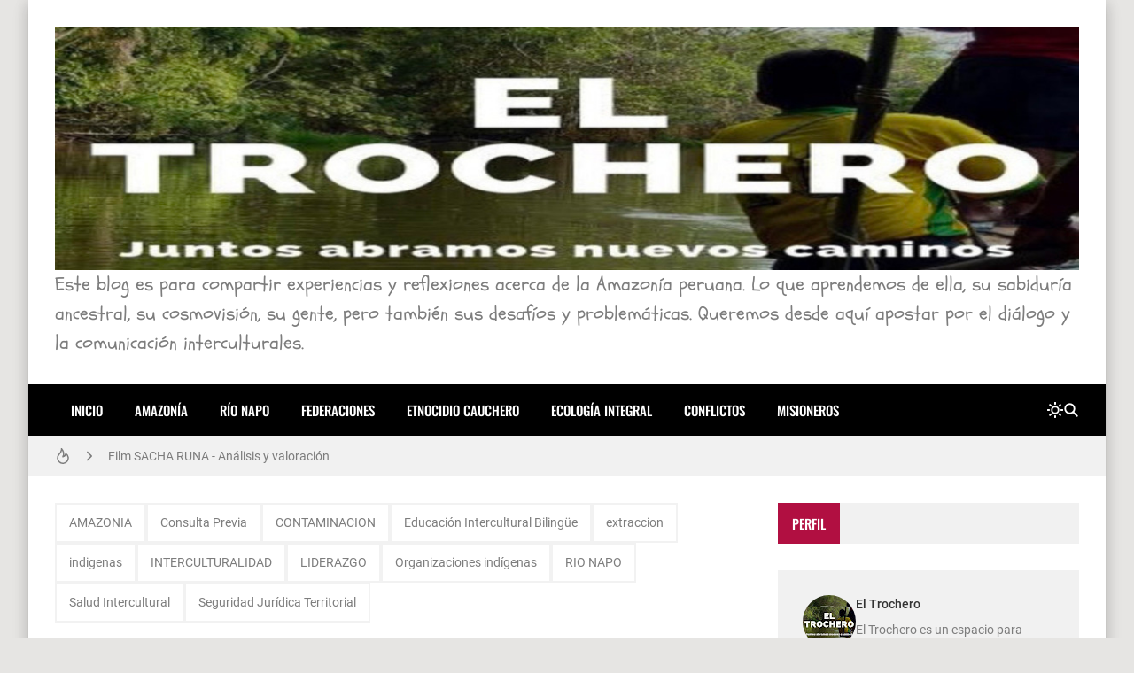

--- FILE ---
content_type: text/html; charset=UTF-8
request_url: https://www.eltrochero.com/2014/05/federaciones-indigenas-del-napo.html
body_size: 41117
content:
<!DOCTYPE html>
<html dir='ltr' lang='es'>
<head>
<!-- Google tag (gtag.js) -->
<script async='async' src='https://www.googletagmanager.com/gtag/js?id=G-8H3DD5ZB3H'></script>
<script>
  window.dataLayer = window.dataLayer || [];
  function gtag(){dataLayer.push(arguments);}
  gtag('js', new Date());

  gtag('config', 'G-8H3DD5ZB3H');
</script>
<title>Documento de Trabajo: Agenda Política Común del Napo</title>
<meta charset='UTF-8'/>
<meta content='width=device-width,initial-scale=1' name='viewport'/>
<link href='https://www.eltrochero.com/favicon.ico' rel='icon' type='image/x-icon'/>
<meta content='Compartamos temas como: Amazonía, Indígenas, diálogo intercultural, comunicación intercultural, Río Napo, petroleras, contaminación, conflictos.' name='description'/>
<link href='https://www.eltrochero.com/2014/05/federaciones-indigenas-del-napo.html' rel='canonical'/>
<meta content='https://www.eltrochero.com/2014/05/federaciones-indigenas-del-napo.html' property='og:url'/>
<meta content='https://www.eltrochero.com/2014/05/federaciones-indigenas-del-napo.html' name='twitter:url'/>
<meta content='index,follow,max-snippet:-1,max-image-preview:large,max-video-preview:-1' name='robots'/>
<meta content='website' property='og:type'/>
<meta content='Documento de Trabajo: Agenda Política Común del Napo' property='og:title'/>
<meta content='Compartamos temas como: Amazonía, Indígenas, diálogo intercultural, comunicación intercultural, Río Napo, petroleras, contaminación, conflictos.' property='og:description'/>
<meta content='https://blogger.googleusercontent.com/img/b/R29vZ2xl/AVvXsEgQV_U9YaWvRo98EdVKjloHdQDnhT6UZ2MjUY5D_xId8lSYzV4AZfmfShgt9yQYbbllmctBphnbDx-toNqBAUXLsce1KFlrpIguVTLJlpSd8TvkkdScGUiaq_gF6ugv0Ic5JXPNtubbg5M6/w1200-h630-p-k-no-nu/P1040879.JPG' property='og:image'/>
<meta content='https://blogger.googleusercontent.com/img/b/R29vZ2xl/AVvXsEgQV_U9YaWvRo98EdVKjloHdQDnhT6UZ2MjUY5D_xId8lSYzV4AZfmfShgt9yQYbbllmctBphnbDx-toNqBAUXLsce1KFlrpIguVTLJlpSd8TvkkdScGUiaq_gF6ugv0Ic5JXPNtubbg5M6/w1200-h630-p-k-no-nu/P1040879.JPG' name='twitter:image'/>
<meta content='1200' property='og:image:width'/>
<meta content='630' property='og:image:height'/>
<meta content='summary_large_image' name='twitter:card'/>
<meta content='Compartamos temas como: Amazonía, Indígenas, diálogo intercultural, comunicación intercultural, Río Napo, petroleras, contaminación, conflictos.' name='twitter:description'/>
<meta content='light dark' name='color-scheme'/>
<link crossorigin='anonymous' href='https://cdn.jsdelivr.net/' rel='preconnect'/>
<link href='https://cdn.jsdelivr.net/' rel='dns-prefetch'/>
<link crossorigin='anonymous' href='https://fonts.gstatic.com/' rel='preconnect'/>
<link href='https://fonts.gstatic.com/' rel='dns-prefetch'/>
<script>/*<![CDATA[*/!function(){let e=document.documentElement,t=localStorage.getItem("theme")||(e.dataset.theme??"system");("system"===t&&matchMedia("(prefers-color-scheme: dark)").matches||"dark"===t)&&(e.dataset.theme="dark",document.querySelector('meta[name="color-scheme"]').content="dark")}();/*]]>*/
                </script>
<style type='text/css'>@font-face{font-family:'Schoolbell';font-style:normal;font-weight:400;font-display:swap;src:url(//fonts.gstatic.com/s/schoolbell/v18/92zQtBZWOrcgoe-fgnJIZxUa60ZpbiU.woff2)format('woff2');unicode-range:U+0000-00FF,U+0131,U+0152-0153,U+02BB-02BC,U+02C6,U+02DA,U+02DC,U+0304,U+0308,U+0329,U+2000-206F,U+20AC,U+2122,U+2191,U+2193,U+2212,U+2215,U+FEFF,U+FFFD;}</style>
<style>/*<![CDATA[*/@font-face{font-family:Oswald;font-style:normal;font-weight:400;font-display:swap;src:url(https://fonts.gstatic.com/s/oswald/v48/TK3IWkUHHAIjg75cFRf3bXL8LICs1_Fv40pKlN4NNSeSASz7FmlbHYjedg.woff2) format('woff2');unicode-range:U+0460-052F,U+1C80-1C88,U+20B4,U+2DE0-2DFF,U+A640-A69F,U+FE2E-FE2F}@font-face{font-family:Oswald;font-style:normal;font-weight:400;font-display:swap;src:url(https://fonts.gstatic.com/s/oswald/v48/TK3IWkUHHAIjg75cFRf3bXL8LICs1_Fv40pKlN4NNSeSASz7FmlSHYjedg.woff2) format('woff2');unicode-range:U+0301,U+0400-045F,U+0490-0491,U+04B0-04B1,U+2116}@font-face{font-family:Oswald;font-style:normal;font-weight:400;font-display:swap;src:url(https://fonts.gstatic.com/s/oswald/v48/TK3IWkUHHAIjg75cFRf3bXL8LICs1_Fv40pKlN4NNSeSASz7FmlZHYjedg.woff2) format('woff2');unicode-range:U+0102-0103,U+0110-0111,U+0128-0129,U+0168-0169,U+01A0-01A1,U+01AF-01B0,U+1EA0-1EF9,U+20AB}@font-face{font-family:Oswald;font-style:normal;font-weight:400;font-display:swap;src:url(https://fonts.gstatic.com/s/oswald/v48/TK3IWkUHHAIjg75cFRf3bXL8LICs1_Fv40pKlN4NNSeSASz7FmlYHYjedg.woff2) format('woff2');unicode-range:U+0100-024F,U+0259,U+1E00-1EFF,U+2020,U+20A0-20AB,U+20AD-20CF,U+2113,U+2C60-2C7F,U+A720-A7FF}@font-face{font-family:Oswald;font-style:normal;font-weight:400;font-display:swap;src:url(https://fonts.gstatic.com/s/oswald/v48/TK3IWkUHHAIjg75cFRf3bXL8LICs1_Fv40pKlN4NNSeSASz7FmlWHYg.woff2) format('woff2');unicode-range:U+0000-00FF,U+0131,U+0152-0153,U+02BB-02BC,U+02C6,U+02DA,U+02DC,U+2000-206F,U+2074,U+20AC,U+2122,U+2191,U+2193,U+2212,U+2215,U+FEFF,U+FFFD}@font-face{font-family:Oswald;font-style:normal;font-weight:500;font-display:swap;src:url(https://fonts.gstatic.com/s/oswald/v48/TK3IWkUHHAIjg75cFRf3bXL8LICs1_Fv40pKlN4NNSeSASz7FmlbHYjedg.woff2) format('woff2');unicode-range:U+0460-052F,U+1C80-1C88,U+20B4,U+2DE0-2DFF,U+A640-A69F,U+FE2E-FE2F}@font-face{font-family:Oswald;font-style:normal;font-weight:500;font-display:swap;src:url(https://fonts.gstatic.com/s/oswald/v48/TK3IWkUHHAIjg75cFRf3bXL8LICs1_Fv40pKlN4NNSeSASz7FmlSHYjedg.woff2) format('woff2');unicode-range:U+0301,U+0400-045F,U+0490-0491,U+04B0-04B1,U+2116}@font-face{font-family:Oswald;font-style:normal;font-weight:500;font-display:swap;src:url(https://fonts.gstatic.com/s/oswald/v48/TK3IWkUHHAIjg75cFRf3bXL8LICs1_Fv40pKlN4NNSeSASz7FmlZHYjedg.woff2) format('woff2');unicode-range:U+0102-0103,U+0110-0111,U+0128-0129,U+0168-0169,U+01A0-01A1,U+01AF-01B0,U+1EA0-1EF9,U+20AB}@font-face{font-family:Oswald;font-style:normal;font-weight:500;font-display:swap;src:url(https://fonts.gstatic.com/s/oswald/v48/TK3IWkUHHAIjg75cFRf3bXL8LICs1_Fv40pKlN4NNSeSASz7FmlYHYjedg.woff2) format('woff2');unicode-range:U+0100-024F,U+0259,U+1E00-1EFF,U+2020,U+20A0-20AB,U+20AD-20CF,U+2113,U+2C60-2C7F,U+A720-A7FF}@font-face{font-family:Oswald;font-style:normal;font-weight:500;font-display:swap;src:url(https://fonts.gstatic.com/s/oswald/v48/TK3IWkUHHAIjg75cFRf3bXL8LICs1_Fv40pKlN4NNSeSASz7FmlWHYg.woff2) format('woff2');unicode-range:U+0000-00FF,U+0131,U+0152-0153,U+02BB-02BC,U+02C6,U+02DA,U+02DC,U+2000-206F,U+2074,U+20AC,U+2122,U+2191,U+2193,U+2212,U+2215,U+FEFF,U+FFFD}/*]]>*/
                </style>
<style>/*<![CDATA[*/@font-face{font-family:Roboto;font-style:normal;font-weight:300;font-display:swap;src:url(https://fonts.gstatic.com/s/roboto/v30/KFOlCnqEu92Fr1MmSU5fCRc4EsA.woff2) format('woff2');unicode-range:U+0460-052F,U+1C80-1C88,U+20B4,U+2DE0-2DFF,U+A640-A69F,U+FE2E-FE2F}@font-face{font-family:Roboto;font-style:normal;font-weight:300;font-display:swap;src:url(https://fonts.gstatic.com/s/roboto/v30/KFOlCnqEu92Fr1MmSU5fABc4EsA.woff2) format('woff2');unicode-range:U+0301,U+0400-045F,U+0490-0491,U+04B0-04B1,U+2116}@font-face{font-family:Roboto;font-style:normal;font-weight:300;font-display:swap;src:url(https://fonts.gstatic.com/s/roboto/v30/KFOlCnqEu92Fr1MmSU5fCBc4EsA.woff2) format('woff2');unicode-range:U+1F00-1FFF}@font-face{font-family:Roboto;font-style:normal;font-weight:300;font-display:swap;src:url(https://fonts.gstatic.com/s/roboto/v30/KFOlCnqEu92Fr1MmSU5fBxc4EsA.woff2) format('woff2');unicode-range:U+0370-03FF}@font-face{font-family:Roboto;font-style:normal;font-weight:300;font-display:swap;src:url(https://fonts.gstatic.com/s/roboto/v30/KFOlCnqEu92Fr1MmSU5fCxc4EsA.woff2) format('woff2');unicode-range:U+0102-0103,U+0110-0111,U+0128-0129,U+0168-0169,U+01A0-01A1,U+01AF-01B0,U+1EA0-1EF9,U+20AB}@font-face{font-family:Roboto;font-style:normal;font-weight:300;font-display:swap;src:url(https://fonts.gstatic.com/s/roboto/v30/KFOlCnqEu92Fr1MmSU5fChc4EsA.woff2) format('woff2');unicode-range:U+0100-024F,U+0259,U+1E00-1EFF,U+2020,U+20A0-20AB,U+20AD-20CF,U+2113,U+2C60-2C7F,U+A720-A7FF}@font-face{font-family:Roboto;font-style:normal;font-weight:300;font-display:swap;src:url(https://fonts.gstatic.com/s/roboto/v30/KFOlCnqEu92Fr1MmSU5fBBc4.woff2) format('woff2');unicode-range:U+0000-00FF,U+0131,U+0152-0153,U+02BB-02BC,U+02C6,U+02DA,U+02DC,U+2000-206F,U+2074,U+20AC,U+2122,U+2191,U+2193,U+2212,U+2215,U+FEFF,U+FFFD}@font-face{font-family:Roboto;font-style:normal;font-weight:400;font-display:swap;src:url(https://fonts.gstatic.com/s/roboto/v30/KFOmCnqEu92Fr1Mu72xKOzY.woff2) format('woff2');unicode-range:U+0460-052F,U+1C80-1C88,U+20B4,U+2DE0-2DFF,U+A640-A69F,U+FE2E-FE2F}@font-face{font-family:Roboto;font-style:normal;font-weight:400;font-display:swap;src:url(https://fonts.gstatic.com/s/roboto/v30/KFOmCnqEu92Fr1Mu5mxKOzY.woff2) format('woff2');unicode-range:U+0301,U+0400-045F,U+0490-0491,U+04B0-04B1,U+2116}@font-face{font-family:Roboto;font-style:normal;font-weight:400;font-display:swap;src:url(https://fonts.gstatic.com/s/roboto/v30/KFOmCnqEu92Fr1Mu7mxKOzY.woff2) format('woff2');unicode-range:U+1F00-1FFF}@font-face{font-family:Roboto;font-style:normal;font-weight:400;font-display:swap;src:url(https://fonts.gstatic.com/s/roboto/v30/KFOmCnqEu92Fr1Mu4WxKOzY.woff2) format('woff2');unicode-range:U+0370-03FF}@font-face{font-family:Roboto;font-style:normal;font-weight:400;font-display:swap;src:url(https://fonts.gstatic.com/s/roboto/v30/KFOmCnqEu92Fr1Mu7WxKOzY.woff2) format('woff2');unicode-range:U+0102-0103,U+0110-0111,U+0128-0129,U+0168-0169,U+01A0-01A1,U+01AF-01B0,U+1EA0-1EF9,U+20AB}@font-face{font-family:Roboto;font-style:normal;font-weight:400;font-display:swap;src:url(https://fonts.gstatic.com/s/roboto/v30/KFOmCnqEu92Fr1Mu7GxKOzY.woff2) format('woff2');unicode-range:U+0100-024F,U+0259,U+1E00-1EFF,U+2020,U+20A0-20AB,U+20AD-20CF,U+2113,U+2C60-2C7F,U+A720-A7FF}@font-face{font-family:Roboto;font-style:normal;font-weight:400;font-display:swap;src:url(https://fonts.gstatic.com/s/roboto/v30/KFOmCnqEu92Fr1Mu4mxK.woff2) format('woff2');unicode-range:U+0000-00FF,U+0131,U+0152-0153,U+02BB-02BC,U+02C6,U+02DA,U+02DC,U+2000-206F,U+2074,U+20AC,U+2122,U+2191,U+2193,U+2212,U+2215,U+FEFF,U+FFFD}@font-face{font-family:Roboto;font-style:normal;font-weight:500;font-display:swap;src:url(https://fonts.gstatic.com/s/roboto/v30/KFOlCnqEu92Fr1MmEU9fCRc4EsA.woff2) format('woff2');unicode-range:U+0460-052F,U+1C80-1C88,U+20B4,U+2DE0-2DFF,U+A640-A69F,U+FE2E-FE2F}@font-face{font-family:Roboto;font-style:normal;font-weight:500;font-display:swap;src:url(https://fonts.gstatic.com/s/roboto/v30/KFOlCnqEu92Fr1MmEU9fABc4EsA.woff2) format('woff2');unicode-range:U+0301,U+0400-045F,U+0490-0491,U+04B0-04B1,U+2116}@font-face{font-family:Roboto;font-style:normal;font-weight:500;font-display:swap;src:url(https://fonts.gstatic.com/s/roboto/v30/KFOlCnqEu92Fr1MmEU9fCBc4EsA.woff2) format('woff2');unicode-range:U+1F00-1FFF}@font-face{font-family:Roboto;font-style:normal;font-weight:500;font-display:swap;src:url(https://fonts.gstatic.com/s/roboto/v30/KFOlCnqEu92Fr1MmEU9fBxc4EsA.woff2) format('woff2');unicode-range:U+0370-03FF}@font-face{font-family:Roboto;font-style:normal;font-weight:500;font-display:swap;src:url(https://fonts.gstatic.com/s/roboto/v30/KFOlCnqEu92Fr1MmEU9fCxc4EsA.woff2) format('woff2');unicode-range:U+0102-0103,U+0110-0111,U+0128-0129,U+0168-0169,U+01A0-01A1,U+01AF-01B0,U+1EA0-1EF9,U+20AB}@font-face{font-family:Roboto;font-style:normal;font-weight:500;font-display:swap;src:url(https://fonts.gstatic.com/s/roboto/v30/KFOlCnqEu92Fr1MmEU9fChc4EsA.woff2) format('woff2');unicode-range:U+0100-024F,U+0259,U+1E00-1EFF,U+2020,U+20A0-20AB,U+20AD-20CF,U+2113,U+2C60-2C7F,U+A720-A7FF}@font-face{font-family:Roboto;font-style:normal;font-weight:500;font-display:swap;src:url(https://fonts.gstatic.com/s/roboto/v30/KFOlCnqEu92Fr1MmEU9fBBc4.woff2) format('woff2');unicode-range:U+0000-00FF,U+0131,U+0152-0153,U+02BB-02BC,U+02C6,U+02DA,U+02DC,U+2000-206F,U+2074,U+20AC,U+2122,U+2191,U+2193,U+2212,U+2215,U+FEFF,U+FFFD}/*]]>*/
                </style>
<style>/*<![CDATA[*/
                /*!@zkreations/whale@1.0.0 | Licensed under MIT (https://github.com/zkreations/wjs/blob/master/LICENSE) */
 *,::after,::before{box-sizing:border-box}html{line-height:1.5;-webkit-text-size-adjust:100%;-webkit-font-smoothing:antialiased}body,html{height:100%}*{margin:0}iframe{border-width:0}hr{border-style:solid;border-width:1px 0 0;color:inherit;height:0;overflow:visible}a{color:inherit;text-decoration:none}h1,h2,h3,h4,h5,h6{font-size:inherit;font-weight:inherit;overflow-wrap:break-word}p{overflow-wrap:break-word}address{font-style:normal;line-height:inherit}strong{font-weight:bolder}small{font-size:80%}button,input,textarea{padding:0;border-width:0;font-size:100%;font-family:inherit;line-height:inherit;color:inherit}textarea{resize:vertical}button{text-transform:none}[type=button],[type=submit],button{-webkit-appearance:button;background-color:transparent;display:inline-block;vertical-align:middle}[type=button]:not(:disabled),[type=submit]:not(:disabled),button:not(:disabled){cursor:pointer}[type=search]{-webkit-appearance:textfield;outline-offset:-2px}::-webkit-search-decoration{-webkit-appearance:none}::-webkit-inner-spin-button{height:auto}::-webkit-file-upload-button{-webkit-appearance:button;font:inherit}summary{display:list-item}[hidden]{display:none}ol,ul{list-style:none;padding:0}table{border-collapse:collapse;max-width:100%}tbody,td,th,thead,tr{border-width:0;text-align:inherit}img,svg,video{height:auto}iframe,img,svg,video{display:block;max-width:100%}audio,video{width:100%}.cols-1{grid-template-columns:repeat(1,minmax(0,1fr))}.cols-2{grid-template-columns:repeat(2,minmax(0,1fr))}.cols-3{grid-template-columns:repeat(3,minmax(0,1fr))}.cols-6{grid-template-columns:repeat(6,minmax(0,1fr))}.cols-auto-fill{grid-template-columns:repeat(auto-fill,minmax(min(100%,var(--ws-cols-min,16rem)),1fr))}.cols-auto-fit{grid-template-columns:repeat(auto-fit,minmax(min(100%,var(--ws-cols-min,16rem)),1fr))}.col-2{grid-column:span 2/span 2}.col-6{grid-column:span 6/span 6}.col-full{grid-column:1/-1}.flow-row-dense{grid-auto-flow:row dense}.group-x{display:flex}.group-x>:not(:last-child){border-top-right-radius:0;border-bottom-right-radius:0}.group-x>:not(:first-child){border-top-left-radius:0;border-bottom-left-radius:0;border-left:0}.modal{position:fixed;top:0;left:0;right:0;bottom:0;overflow-y:auto;overflow-x:hidden;z-index:1030}.nav{display:flex;flex-wrap:wrap}.nav-item{position:relative}.nav-link{display:block}.nav-subnav{white-space:nowrap;position:absolute;z-index:1010;left:0;top:100%}.nav-subnav .nav-subnav{left:100%;top:0}.navbar-toggle{display:var(--ws-nav-toggle)}.navbar .nav{flex-direction:var(--ws-nav-direction,column)}.navbar .nav-subnav{position:var(--ws-nav-subnav,static)}.ratio{display:block;position:relative;width:100%}.ratio::before{content:"";display:block;padding-top:calc(var(--ws-ratio-y,9)/ var(--ws-ratio-x,16) * 100%)}.ratio-21\:9{--ws-ratio-x:21;--ws-ratio-y:9}.ratio-16\:9{--ws-ratio-x:16;--ws-ratio-y:9}.ratio-4\:3{--ws-ratio-x:4;--ws-ratio-y:3}.ratio-1\:1{--ws-ratio-x:1;--ws-ratio-y:1}.ratio-1\:2{--ws-ratio-x:1;--ws-ratio-y:2}.ratio-2\:3{--ws-ratio-x:2;--ws-ratio-y:3}.ratio-5\:7{--ws-ratio-x:5;--ws-ratio-y:7}.truncate{overflow:hidden;text-overflow:ellipsis;white-space:nowrap}.truncate-line{display:-webkit-box;-webkit-line-clamp:var(--ws-line-clamp,3);-webkit-box-orient:vertical;overflow:hidden}.cursor-pointer{cursor:pointer}.g-\.25{gap:.25rem}.g-\.5{gap:.5rem}.g-1{gap:1rem}.g-1\.5{gap:1.5rem}.gx-\.75{column-gap:.75rem}.gx-1{column-gap:1rem}.relative{position:relative}.absolute{position:absolute}.fixed{position:fixed}.t-0{top:0}.t-2{top:2rem}.b-0{bottom:0}.r-0{right:0}.r-2{right:2rem}.r-1\/1{right:100%}.xy-0{top:0;right:0;bottom:0;left:0}.x-0{right:0;left:0}.y-0{top:0;bottom:0}.z-10{z-index:10}.w-1\/1{width:100%}.w-1\/2{width:50%}.w-1\/4{width:25%}.h-1\/1{height:100%}.mx-\.75{margin-right:.75rem;margin-left:.75rem}.mx-auto{margin-right:auto;margin-left:auto}.mt-\.25{margin-top:.25rem}.mt-1{margin-top:1rem}.gt\:mt-1\.25>*{margin-top:1.25rem}.mt-1\.5{margin-top:1.5rem}.mt-2{margin-top:2rem}.mb-\.5{margin-bottom:.5rem}.gt\:mb-1>*,.mb-1{margin-bottom:1rem}.mb-1\.25{margin-bottom:1.25rem}.p-1{padding:1rem}.p-1\.25{padding:1.25rem}.px-1\.25{padding-right:1.25rem;padding-left:1.25rem}.px-2{padding-right:2rem;padding-left:2rem}.gt\:py-\.25>*{padding-top:.25rem;padding-bottom:.25rem}.py-1{padding-top:1rem;padding-bottom:1rem}.py-2{padding-top:2rem;padding-bottom:2rem}.pt-1\.25{padding-top:1.25rem}.pt-2{padding-top:2rem}.pr-5{padding-right:5rem}.pb-1{padding-bottom:1rem}.pb-1\.25{padding-bottom:1.25rem}.pb-1\.75{padding-bottom:1.75rem}.pb-2{padding-bottom:2rem}.pb-4\.5{padding-bottom:4.5rem}.pl-\.5{padding-left:.5rem}.pl-1{padding-left:1rem}.pl-1\.5{padding-left:1.5rem}.sx-1\.25>*+*{margin-left:1.25rem}.sy-\.25>*+*{margin-top:.25rem}.sy-\.5>*+*{margin-top:.5rem}.sy-1>*+*{margin-top:1rem}.sy-1\.5>*+*{margin-top:1.5rem}.rounded-pill{border-radius:9999px}.none{display:none}.block{display:block}.flex,.gt\:flex>*{display:flex}.inline-flex{display:inline-flex}.grid{display:grid}.table{display:table}.flex-1{flex:1 1 0%}.flex-auto{flex:1 1 auto}.flex-none{flex:none}.flex-wrap{flex-wrap:wrap}.flex-column{flex-direction:column}.justify-center{justify-content:center}.justify-between{justify-content:space-between}.items-start{align-items:flex-start}.items-center{align-items:center}.content-start{align-content:flex-start}.self-center{align-self:center}.text-left{text-align:left}.text-right{text-align:right}.text-center{text-align:center}.text-justify{text-align:justify}.lowercase{text-transform:lowercase}.uppercase{text-transform:uppercase}.capitalize{text-transform:capitalize}.fw-400{font-weight:400}.fw-500{font-weight:500}.fw-700{font-weight:700}.fs-1{font-size:2.5rem}.fs-2{font-size:2rem}.fs-3{font-size:1.5rem}.fs-4{font-size:1.25rem}.fs-5{font-size:1.125rem}.fs-6{font-size:1rem}.fs-7{font-size:.875rem}.fs-8{font-size:.75rem}.pre{white-space:pre}.object-cover{object-fit:cover}.o-hidden{overflow:hidden}.ox-auto{overflow-x:auto}.events-none{pointer-events:none}.invisible{visibility:hidden}.ms-auto{-webkit-margin-start:auto;margin-inline-start:auto}.me-\.5{-webkit-margin-end:.5rem;margin-inline-end:.5rem}.me-1{-webkit-margin-end:1rem;margin-inline-end:1rem}.me-1\.25{-webkit-margin-end:1.25rem;margin-inline-end:1.25rem}@media (min-width:576px){.s\:block{display:block}.s\:fs-4{font-size:1.25rem}.s\:fs-6{font-size:1rem}}@media (min-width:768px){.m\:cols-2{grid-template-columns:repeat(2,minmax(0,1fr))}.m\:col-1{grid-column:span 1/span 1}.m\:row-1{grid-row:span 1/span 1}.m\:ratio-4\:3{--ws-ratio-x:4;--ws-ratio-y:3}.m\:w-1\/2{width:50%}.m\:mb-\.5{margin-bottom:.5rem}.m\:p-1\.75{padding:1.75rem}.m\:p-2{padding:2rem}.m\:px-1\.75{padding-right:1.75rem;padding-left:1.75rem}.m\:inline{display:inline}.m\:flex{display:flex}.m\:fs-1{font-size:2.5rem}.m\:fs-2{font-size:2rem}.m\:fs-3{font-size:1.5rem}.m\:fs-4{font-size:1.25rem}.m\:me-\.5{-webkit-margin-end:.5rem;margin-inline-end:.5rem}}@media (min-width:992px){.l\:cols-3{grid-template-columns:repeat(3,minmax(0,1fr))}.l\:navbar-expand{--ws-nav-toggle:none;--ws-nav-direction:row;--ws-nav-subnav:absolute}.l\:g-1{gap:1rem}.l\:px-2{padding-right:2rem;padding-left:2rem}.l\:py-0{padding-top:0;padding-bottom:0}.l\:flex-row{flex-direction:row}.l\:fs-3{font-size:1.5rem}.l\:ms-auto{-webkit-margin-start:auto;margin-inline-start:auto}}:root{--color-mark:#fbd89d;--inverse:#fff;--black:#090909;--btn-bg:rgb(0 0 0 / 5%);--btn-bg-hover:rgb(0 0 0 / 10%);--btn-color:var(--color-text);--gradient-mask:linear-gradient(transparent,var(--bg-overlay));--font-monospace:SFMono-Regular,Menlo,Monaco,Consolas,"Liberation Mono","Courier New",monospace;--font-oswald:"Oswald",sans-serif;--font-roboto:Roboto,Helvetica,Arial,sans-serif;--duration:.3s;--news-duration:4s;--space-primary:1rem;--space-secondary:2px;--form-padding:.75rem 1rem;--bg-mask:rgb(0 0 0 / 50%);--bg-overlay:rgba(0 0 0 / 90%);--body-lh:1.5;--shadow-small:0 2px 2px rgb(0 0 0 / 20%);--shadow-medium:0 2px 5px 0 rgb(0 0 0 / 5%),0 1px 10px 0 rgb(0 0 0 / 10%),0 2px 4px -1px rgb(0 0 0 / 15%);--shadow-large:0 8px 17px 2px rgb(0 0 0 / 10%),0 3px 14px 2px rgb(0 0 0 / 10%),0 5px 5px -3px rgb(0 0 0 / 20%);--info:#0d8b94;--info-bg:#e7f7f8;--success:#1b9e4b;--success-bg:#e9f9ef;--danger:#bf3636;--danger-bg:#fdecec;--warning:#c47e09;--warning-bg:#fef5e7}[data-theme=dark]{--btn-bg:rgb(255 255 255 / 6.5%);--btn-bg-hover:rgb(255 255 255 / 10%);--info:hsl(184deg 84% 20%);--info-bg:hsl(184deg 55% 70%);--success:hsl(142deg 71% 20%);--success-bg:hsl(143deg 57% 70%);--danger:hsl(0deg 56% 20%);--danger-bg:hsl(0deg 81% 70%);--warning:hsl(38deg 91% 20%);--warning-bg:hsl(37deg 92% 70%)}:where(:not(.blog-full) > .content){--carousel-items-l:3;--carousel-items-xl:3;--carousel-items-xxl:3}html:not([data-theme=dark]) .theme-toggle .i-moon,html[data-theme=dark] .theme-toggle .i-sun{display:none}body{font-family:var(--font-secondary);min-height:100%;overflow-x:hidden;background:var(--body-bg);background-size:cover;background-color:var(--body-color);word-break:break-word;-webkit-hyphens:auto;hyphens:auto}body.preload *{transition:none!important}::selection{background-color:var(--user-selection)}a{transition-property:color;transition-duration:var(--duration)}b,strong{color:var(--color-title);font-weight:500}summary{cursor:pointer}mark{background-color:var(--color-mark)}iframe{color-scheme:auto}[data-theme=dark] iframe[src*="disqus.com"]{color-scheme:light}.has-cover:not(.post-banner)::before,.has-cover>:where(img,video),.mask::after{top:0;left:0;width:100%;height:100%;position:absolute}.container{max-width:var(--container);margin-left:auto;margin-right:auto}.mask::after{content:"";opacity:0}.mask:hover::after{opacity:.5}.template-content{box-shadow:var(--shadow-large);min-height:100vh}.blog{grid-template-areas:var(--areas-mobile, "content" "sidebar");grid-template-columns:100%}.blog-content{max-width:var(--blog-width)}.blog-shop{--sidebar-width:400px}.blog-reverse{--areas:"sidebar content"}.content{grid-area:content}.sidebar{grid-area:sidebar}.fit-image{object-fit:cover;position:absolute;top:50%;left:50%;width:100%;min-height:100%;transform:translate(-50%,-50%)}.skel{--skel-lh:1.3125rem}.skel-item{background-color:var(--bg-inset);color:transparent}.skel-line{padding-bottom:var(--skel-lh)}.skel-text{padding-bottom:calc(var(--skel-lh) * var(--ws-line-clamp))}[data-bjs=template]{display:none!important}.toc:not(.toc-loaded){display:inline-flex;align-items:center;column-gap:var(--btn-gap,.5rem);padding:var(--btn-padding,var(--form-padding));cursor:pointer}.toc:not(.toc-loaded)::before{content:"+"}.toc:not(.toc-loaded)::after{content:var(--toc-text)}.btn,.has-icon,.nav-link{display:inline-flex;align-items:center;column-gap:var(--btn-gap,.5rem)}.btn{background-color:var(--btn-bg);color:var(--btn-color);padding:var(--btn-padding,var(--form-padding));transition-property:background-color,box-shadow,color;transition-duration:var(--duration);line-height:1.5;flex-wrap:wrap;cursor:pointer}.btn:hover{--btn-bg:var(--btn-bg-hover)}.btn-full{width:100%;justify-content:center}.btn-outline{background:0 0;box-shadow:0 0 0 2px var(--btn-bg,var(--bg-default)) inset}.btn-outline.btn-primary{color:var(--btn-bg)}.btn-primary{--btn-bg:var(--primary);--btn-color:var(--inverse)}.btn-primary:hover{--btn-bg:var(--secondary)}.form-control{width:100%;background-color:var(--input-bg,var(--bg-default));padding:var(--input-padding,var(--form-padding));color:var(--input-color,var(--color-text));display:block}.form-control:focus{outline:0}.form-control::placeholder{color:var(--input-color)}.form-text{padding:var(--form-padding);color:var(--inverse);background-color:var(--primary)}.form-text i{width:1em;text-align:center}.form-big{height:16rem}.form-label{margin-bottom:.75rem;font-size:.875rem;display:block}.form-check{display:flex;align-items:center}.form-check input:where([type=checkbox],[type=radio]){width:1.25rem;height:1.25rem;background-color:var(--input-bg,var(--bg-default));transition:background-color var(--duration);-webkit-appearance:none;appearance:none;cursor:pointer;-webkit-margin-end:.75rem;margin-inline-end:.75rem;flex:none}.form-check input:where([type=checkbox],[type=radio]):checked{background-color:var(--primary)}.form-section .form-check+.form-check{margin-top:.5rem}.color-link,.color-link\:hover:hover{color:var(--color-link)}.color-primary{color:var(--primary)}.color-secondary{color:var(--secondary)}.color-inverse{color:var(--inverse)}.color-title{color:var(--color-title)}.color-text{color:var(--color-text)}.bg-template{background-color:var(--bg-template)}.bg-default{background-color:var(--bg-default)}.bg-inset{background-color:var(--bg-inset)}.bg-overlay{background-color:var(--bg-overlay)}.bg-black{background-color:var(--black)}.bg-gradient-mask{background:var(--gradient-mask)}.font-primary{font-family:var(--font-primary)}.font-secondary{font-family:var(--font-secondary)}.alert{background-color:var(--alert-bg,var(--bg-default));color:var(--alert-color,var(--color-text))}.alert:not(.alert-not-padding){padding:var(--alert-padding,1.5rem)}.alert *{color:var(--alert-color,var(--color-text))}.alert a[href]{color:var(--alert-color,var(--color-text));font-weight:400;text-decoration:underline}.alert-info{--alert-color:var(--info);--alert-bg:var(--info-bg)}.alert-success{--alert-color:var(--success);--alert-bg:var(--success-bg)}.alert-danger{--alert-color:var(--danger);--alert-bg:var(--danger-bg)}.alert-warning{--alert-color:var(--warning);--alert-bg:var(--warning-bg)}.alert-close{float:right;padding-left:.75rem}.callout{background-color:var(--bg-default);color:var(--color-text);padding:2rem;display:flex;gap:1.5rem;align-items:flex-start}.callout img{margin:0}.callout>:not(.callout-content){flex:none}@media (max-width:575px){.template{overflow:hidden}.callout{flex-direction:column}}#cookieChoiceInfo{opacity:0}.b\:skin-g1{gap:var(--space-primary)}.b\:skin-g2{gap:var(--space-secondary)}.b\:skin-p{padding:var(--space-primary)}.b\:skin-py{padding-top:var(--space-primary);padding-bottom:var(--space-primary)}.b\:skin-px{-webkit-padding-start:var(--space-primary);padding-inline-start:var(--space-primary);-webkit-padding-end:var(--space-primary);padding-inline-end:var(--space-primary)}.b\:skin-m{margin:var(--space-primary)}.b\:skin-my{margin-top:var(--space-primary);margin-bottom:var(--space-primary)}.b\:skin-mx{-webkit-margin-start:var(--space-primary);margin-inline-start:var(--space-primary);-webkit-margin-end:var(--space-primary);margin-inline-end:var(--space-primary)}.b\:skin-sy>*+*{margin-top:var(--space-primary)}.b\:skin-sx>*+*{-webkit-margin-start:var(--space-primary);margin-inline-start:var(--space-primary)}.modal:not(.is-active){display:none}.modal-scrollbar-measure{position:absolute;top:-9999px;width:50px;height:50px;overflow:scroll}.lead{font-size:1.25rem;font-weight:300}.drop-cap:first-letter,.has-drop-cap:first-letter{font-weight:500;font-size:6em;line-height:1;margin-right:1.25rem;text-transform:uppercase;float:left;color:var(--color-title)}.display-1{font-size:5rem}.display-2{font-size:4.5rem}.display-3{font-size:4rem}.display-4{font-size:3.5rem}.display-5{font-size:3rem}.display-6{font-size:2.5rem}.has-cover{display:flex;align-items:center;justify-content:center;aspect-ratio:var(--cover-aspect-ratio,16/9);width:100%;height:auto}.has-cover figcaption{position:relative;padding:2.5rem;z-index:10;font-family:var(--font-primary);color:var(--inverse);font-weight:500;font-size:clamp(1.25rem, 5vw, 2rem);margin:0}.has-cover>:where(img,video){object-fit:cover}.has-cover:not(.post-banner)::before{content:"";background-color:var(--bg-mask);display:block;z-index:10}.align-image-left,.alignleft{float:left;clear:left;margin-right:var(--align-margin,1rem);margin-top:.5rem}.align-image-right,.alignright{float:right;clear:right;margin-left:var(--align-margin,1rem);margin-top:.5rem}.aligncenter{margin-left:auto;margin-right:auto;display:table}.i{width:var(--svg-size,18px);height:var(--svg-size,18px);stroke:currentColor;stroke-width:var(--svg-stroke,2);stroke-linecap:round;stroke-linejoin:round;fill:none}.i-xs{--svg-size:14px}.i-s{--svg-size:16px}.i-m{--svg-size:20px}.i-l{--svg-size:24px}.i-xl{--svg-size:28px}.i-xxl{--svg-size:32px}.i-bold{--svg-stroke:2.5}.carousel{--carousel-items:var(--carousel-items-xs,1);--carousel-gap:var(--space-secondary)}@media (min-width:576px){.skel{--skel-lh:1.5rem}.carousel{--carousel-items:var(--carousel-items-s,2)}}@media (min-width:768px){.carousel{--carousel-items:var(--carousel-items-m,3)}.gallery-sparse:not([data-bjs=template]):nth-of-type(3n+1){grid-column:span 2/span 2;--ws-ratio-x:16;--ws-ratio-y:9}}@media (min-width:992px){.blog{grid-template-areas:var(--areas, "content sidebar");grid-template-columns:minmax(0,1fr) var(--sidebar-width)}.blog-reverse{grid-template-columns:var(--sidebar-width) minmax(0,1fr)}.has-sticky-last .sidebar{height:100%}.has-sticky .sidebar,.has-sticky-last .sidebar .widget:last-child,.is-sticky{position:sticky;top:var(--space-primary)}.carousel{--carousel-items:var(--carousel-items-l,4)}}@media (min-width:1200px){.carousel{--carousel-items:var(--carousel-items-xl,4)}}@media (min-width:1400px){.carousel{--carousel-items:var(--carousel-items-xxl,4)}}.carousel-featured{margin-bottom:var(--carousel-gap,0);gap:var(--carousel-gap,0)}.carousel-content{margin-right:calc(var(--carousel-gap,0px) * -1)}.carousel-content:not(.flickity-enabled){display:flex}.carousel-cell{width:calc(100 / var(--carousel-items,1) * 1% - var(--carousel-gap,0px));margin-right:var(--carousel-gap,0);flex-shrink:0;-webkit-backface-visibility:hidden;backface-visibility:hidden}.widget-title{background-color:var(--bg-default)}.widget-name{color:var(--inverse);font-family:var(--font-primary);line-height:inherit;font-size:15px;font-weight:500;padding:.75rem 1rem;background-color:var(--primary)}.widget-name[href]{transition:background-color var(--duration)}.widget-name[href]:hover{background-color:var(--secondary)}.name-more::before{content:var(--more-text)}.latest-image{width:45px;height:45px}.latest-snippet{--ws-line-clamp:2}.populars-image{width:60px;height:60px}.labels-trigger:not(:checked)+.labels :where(.is-hidden,.i-minus){display:none}.labels-trigger:checked+.labels :where(.i-plus){display:none}.labels-link.is-here{--btn-bg:var(--primary);--btn-color:var(--inverse);--num-color:var(--inverse)}.labels-num{color:var(--num-color,var(--color-text))}.labels-link.is-hidden,.labels-trigger:checked+.labels>label{--frame-ty:1rem;animation:frames var(--duration) var(--d,0s) both}.filter-type{--ws-cols-min:8rem;--input-bg:var(--bg-inset)}.filter-list{--ws-cols-min:10rem;--frame-ty:-1rem;box-shadow:var(--shadow-large);overflow-y:auto;max-height:250px;background-color:var(--bg-template);transform-origin:top center;top:100%;animation:frames var(--duration) both}.filter-list:not(.is-active){display:none}.hierarchy-list{-webkit-border-start:2px solid var(--bg-inset);border-inline-start:2px solid var(--bg-inset);-webkit-padding-start:1rem;padding-inline-start:1rem}.nav-right{color:var(--nav-color)}.nav-item{transition:background-color var(--duration)}.nav-item[data-item]:hover>.nav-link{--toggle-rotate:135deg}@media (max-width:991px){.blog-reverse-mobile{--areas-mobile:"sidebar" "content"}.nav-item:not(.is-active)>.nav-subnav{display:none}.nav{--nav-padding:1rem 2rem}.nav-show{overflow-y:auto;background-color:var(--nav-bg);position:fixed;min-width:240px;z-index:1010;transition-property:transform,box-shadow;transition-duration:var(--duration)}.nav-show.is-active{transform:translateX(100%);box-shadow:var(--shadow-large)}.nav-item[data-item]>.nav-link::after{display:none}}.nav-link{color:var(--nav-color);font:var(--nav-font);font-weight:500;line-height:inherit;--btn-gap:.75rem;transition:background-color var(--duration);padding:var(--nav-padding,1.125rem);-webkit-font-smoothing:subpixel-antialiased;will-change:transform;width:100%;height:100%}.nav button[data-toggle]{padding:var(--nav-padding,1.125rem);display:inline-flex;align-items:center;position:absolute;top:0;right:0;height:3.375rem}.nav button[data-toggle]::after,.nav-item[data-item]>.nav-link::after{content:"";border:2px solid;width:8px;height:8px;color:var(--nav-color);transform:rotate(var(--toggle-rotate,45deg)) translateZ(0);transition:transform var(--duration)}.nav-item[data-item]>.nav-link::after{margin-left:auto}.navbar-toggle{color:var(--nav-color)}.header{--alert-padding:.75rem var(--space-primary);background-color:var(--header-bg)}.header-navbar{background-color:var(--nav-bg);width:100%;z-index:1010}.header-links{background-color:var(--nav-secondary-bg)}.header-link{color:var(--nav-secondary-color)}.header-link.is-ective,.header-link:hover{color:var(--color-link)}.logo-name{color:var(--logo-color);font:var(--logo-font);font-weight:500;line-height:inherit}.logo-descripcion{color:var(--description-color);font:var(--description-font);font-weight:500;line-height:inherit}.breaking,.breaking-content{height:var(--news-height)}.breaking-item{line-height:var(--news-height)}.gallery{overflow:hidden}.gallery::after{background-color:var(--primary);transition:opacity var(--duration)}.gallery-time{opacity:.75}.gallery-content{background-image:var(--gradient-mask);text-shadow:var(--shadow-small);color:var(--inverse);position:absolute;left:0;right:0;bottom:0;text-align:center;z-index:10;padding:1rem}@media (min-width:992px){.nav button[data-toggle],.nav-item:not(:hover)>.nav-subnav{display:none}.gallery-content{padding:1.5rem}}.card{position:relative;background:var(--bg-default)}.card-image::after{background-color:var(--accent,var(--primary));transition:opacity var(--duration)}.card-title{color:var(--color-title)}.card-title:hover{color:var(--color-link)}.card-ftag{display:flex;flex-direction:column;align-items:flex-start}@media (max-width:575px){.card-row .card-ftag,.card-row .card-meta,.card-row .card-snippet{display:none}}.card-info{--color-title:var(--inverse);--color-link:var(--inverse);text-shadow:var(--shadow-small);background-image:var(--gradient-mask);color:var(--inverse)}.ftag{line-height:1;background-color:var(--accent,var(--primary));color:var(--inverse);transition:background-color var(--duration);padding:.75rem 1rem}.ftag:hover{background-color:var(--accent,var(--secondary))}.author-avatar{width:30px;height:30px}.inner-image{width:65px;height:65px}.meta-item[href]:hover{color:var(--color-link)}[dir=rtl] .breaking-arrow,[dir=rtl] .i-angles-left,[dir=rtl] .i-angles-right,[dir=rtl] .i-arrow-left,[dir=rtl] .i-arrow-right,[dir=rtl] .i-arrow-right-long{transform:rotate(180deg)}hr{display:block;border:none;margin:0;clear:both}hr:not([class]){border-bottom:2px solid var(--bg-inset)}.hr-dotted{border-bottom:2px dotted var(--bg-inset)}.hr-dashed{border-bottom:2px dashed var(--bg-inset)}.hr-double{border-bottom:6px double var(--bg-inset)}.hr-line{height:2px;background:linear-gradient(to right,transparent,var(--bg-inset),transparent)}.hr-repeat{height:10px;background-image:repeating-linear-gradient(135deg,transparent,transparent 5px,var(--bg-inset) 5px,var(--bg-inset) 10px)}.hr-square{height:10px;background-image:repeating-linear-gradient(90deg,transparent,transparent 10px,var(--bg-inset) 10px,var(--bg-inset) 20px)}.hr-shadow{height:2.5rem;overflow:hidden;margin-bottom:0}.hr-shadow::before{content:"";display:block;height:100%;width:75%;transform:translateY(-100%);border-radius:60rem/5rem;margin:auto;box-shadow:var(--shadow-large)}textarea.form-control{min-height:3.125rem}textarea.form-control::-webkit-resizer{display:none}.form-check input[type=checkbox]:checked{background-image:url("data:image/svg+xml,%3csvg xmlns='http://www.w3.org/2000/svg' viewBox='0 0 20 20'%3e%3cpath fill='none' stroke='%23fff' stroke-width='3' d='M6 10l3 3l6-6'/%3e%3c/svg%3e")}.form-check input[type=radio]{border-radius:10rem}.form-check input[type=radio]:checked{background-image:url("data:image/svg+xml,%3csvg xmlns='http://www.w3.org/2000/svg' viewBox='-4 -4 8 8'%3e%3ccircle r='2' fill='%23fff'/%3e%3c/svg%3e")}.spoiler summary::before{font-size:21px;line-height:1;content:"+";font-weight:300}.spoiler[open]>summary{margin-bottom:var(--ui-spacer,1.5rem)}.spoiler[open]>summary::before{content:"−"}.accordion details{margin:0}.accordion summary{width:100%}.accordion summary::after{font-size:21px;line-height:1;content:"+";font-weight:300;margin-left:auto}.accordion-item{padding:var(--form-padding)}.accordion [open]>summary::after{content:"−"}.tab-header+.tab-content{margin-top:var(--ui-spacer,1.5rem)}.tab-header{word-break:normal;display:flex;overflow-x:auto;background-color:var(--bg-default);box-shadow:inset 0 -2px 0 var(--bg-inset)}.tab-header>*{--btn-padding:1rem 1.5rem;--btn-bg:transparent;--btn-bg-hover:transparent;font-size:.875rem;font-weight:500;margin-bottom:0}.tab-header>.is-active{box-shadow:inset 0 -2px 0 var(--primary)}.tab-panel:not(.is-active){display:none}@keyframes loading{0%,100%{transform:translateY(-.25rem)}50%{transform:translateY(.25rem)}}.loading{--svg-size:2.5rem}.loading circle{transform:translateY(-.25rem);animation:loading 2s var(--delay,0s) infinite}.loading circle:nth-child(2){--delay:.2s}.loading circle:nth-child(3){--delay:.4s}.is-active>.bjs-number{--btn-bg:var(--primary);--btn-color:var(--primary)}@keyframes ticker{to{transform:translateY(-100%)}}@keyframes tickerItem{0%,95%{transform:translateY(0);opacity:1}to{transform:translateY(-.5rem);opacity:0}}@keyframes tickerItems{0%{transform:translateY(.5rem);opacity:0}5%,95%{transform:translateY(0);opacity:1}to{transform:translateY(-.5rem);opacity:0}}.breaking{--news-state:running}.breaking-content:hover{--news-state:paused}.breaking-items{animation:ticker infinite calc(var(--news-items) * var(--news-duration)) steps(var(--news-items)) var(--news-state)}.breaking-item{animation:tickerItem var(--news-duration) var(--news-state) linear,tickerItems infinite var(--news-duration) var(--news-duration) var(--news-state) linear}@media (prefers-reduced-motion:reduce){.breaking-item{animation-name:none}}.modal{animation:frames var(--duration) both}.modal [data-dialog]{--frame-ty:3rem;animation:frames var(--duration) var(--duration) both}@media (min-width:576px){.modal [data-dialog]{--frame-ty:-3rem}}@media (prefers-reduced-motion:reduce){.modal,.modal [data-dialog]{animation-name:none}}.modal-dialog{box-shadow:var(--shadow-large);min-width:min(425px,100%)}@media (max-width:991px){.nav>.is-active>.nav-link{background-color:var(--primary)}.nav-item[data-section]>.nav-subnav{display:none}}.nav>*>.nav-subnav{--frame-ty:-1rem;min-width:100%;transform-origin:top center}@media (min-width:992px){.nav>:hover>.nav-link{background-color:var(--primary)}.nav>*>.nav-subnav{--nav-padding:.875rem 1.125rem}.nav-subnav .nav-subnav{--frame-ty:0;--frame-tx:-1rem}[dir=rtl] .nav-subnav .nav-subnav{--frame-tx:1rem}}.nav-item[data-section]{position:static}.nav-item[data-section]>.nav-subnav{background-color:var(--subnav-bg);padding:var(--space-primary);white-space:initial;text-transform:initial}.nav-subnav{background-color:var(--primary);animation:frames var(--duration) both;transform-origin:top left;box-shadow:var(--shadow-medium);-webkit-backface-visibility:hidden;backface-visibility:hidden}@media (prefers-reduced-motion:reduce){.nav-subnav{animation-name:none}}.nav-subnav>.nav-item:hover{background-color:rgba(255,255,255,.1)}.nav-search{--search-color:var(--inverse)}.nav-search-input{outline:0;color:var(--search-color);background-color:transparent;border-bottom:2px solid var(--search-color)}.nav-search-input::placeholder{color:var(--search-color)}.tts-loaded .theme-toggle[aria-label=system]::before{content:var(--system-text)}.tts-loaded .theme-toggle[aria-label=light]::before{content:var(--light-text)}.tts-loaded .theme-toggle[aria-label=dark]::before{content:var(--dark-text)}.flickity-enabled:focus{outline:0}.flickity-enabled:focus .is-draggable{-webkit-user-select:none;user-select:none}.flickity-enabled:focus .is-draggable .is-pointer-down{cursor:grabbing}.flickity-enabled:hover .flickity-button{opacity:1}.flickity-viewport{overflow:hidden;position:relative;height:100%}.flickity-slider{position:absolute;width:100%;height:100%}.flickity-button{position:absolute;background-color:rgba(255,255,255,.25);top:0;bottom:0;opacity:0;color:var(--bg-mask);padding:.75rem;transition-property:background-color,opacity;transition-duration:var(--duration)}.flickity-button.previous{left:0}.flickity-button.next{right:0}.flickity-button:hover{background-color:rgba(255,255,255,.75)}.flickity-button:focus{outline:0}.flickity-button:disabled{opacity:.3;pointer-events:none}.flickity-button-icon{fill:currentColor;width:16px}#cookieChoiceInfo{--frame-ty:2rem;animation:1s forwards frames;background-color:transparent;bottom:var(--space-primary);top:initial;line-height:inherit;font-family:var(--font-secondary);display:flex;justify-content:center;padding:0}#cookieChoiceInfo *{margin:0;max-width:initial;font-size:1rem}#cookieChoiceInfo .cookie-choices-inner{background-color:var(--cookie-bg);box-shadow:var(--shadow-large);display:flex;align-items:center;gap:1.5rem;padding:1.75rem;max-width:calc(var(--container) - var(--space-primary) * 2);justify-content:center}@media (max-width:767px){#cookieChoiceInfo{bottom:0}#cookieChoiceInfo .cookie-choices-inner{flex-direction:column}}#cookieChoiceInfo .cookie-choices-text{text-align:start;color:var(--cookie-color)}#cookieChoiceInfo .cookie-choices-buttons{display:flex;gap:1rem;align-items:center}#cookieChoiceInfo .cookie-choices-buttons *{text-transform:initial;font-weight:initial}#cookieChoiceInfo .cookie-choices-buttons :first-child{color:var(--color-text)}#cookieChoiceDismiss{padding:var(--btn-padding,var(--form-padding));box-shadow:0 0 0 2px var(--cookie-btn,var(--primary)) inset;color:var(--cookie-btn,var(--primary));transition-property:box-shadow,color;transition-duration:var(--duration)}#cookieChoiceDismiss:hover{--cookie-btn:var(--secondary)}.hljs-copy{position:absolute;top:0;right:0;padding:.75rem;background-color:var(--bg-inset)}.tts-loaded .hljs-copy::before{content:var(--copy-text)}.tts-loaded .hljs-copy.copied::before{content:var(--copied-text)}.hljs-comment,.hljs-meta{color:var(--code-color-comment)}.hljs-emphasis,.hljs-quote,.hljs-string,.hljs-strong,.hljs-template-variable,.hljs-variable{color:var(--code-color-string)}.hljs-keyword,.hljs-selector-tag,.hljs-type{color:var(--code-color-selector)}.hljs-attribute,.hljs-bullet,.hljs-literal,.hljs-symbol{color:var(--code-color-property)}.hljs-tag{color:var(--code-color-tag)}.hljs-name,.hljs-section{color:var(--code-color-tag-name)}.hljs-attr,.hljs-selector-attr,.hljs-selector-class,.hljs-selector-id,.hljs-selector-pseudo,.hljs-title{color:var(--code-color-attr)}.footer{background-color:var(--footer-bg)}@media (min-width:992px){.footer-copyright{-webkit-margin-start:auto;margin-inline-start:auto}}.footer-copyright a{color:var(--color-title)}.footer-copyright a:hover{color:var(--color-link)}.footer-lower{background-color:var(--footer-lower-bg)}.lower-link{color:var(--footer-links-color)}@media (max-width:575px){.lower-link{padding:.75rem 1rem;width:100%;background-color:var(--bg-mask)}}@keyframes frames{from{transform:scale(var(--frame-scale,1)) translate(var(--frame-tx,0),var(--frame-ty,0));opacity:var(--frame-opacity, 0)}to{transform:scale(1) translate(0);opacity:1}}.toc{background-color:var(--btn-bg);color:var(--btn-color);display:inline-block}.toc input:not(:checked)+::before{content:"+"}.toc input:not(:checked)+*+*{display:none}.toc-list{list-style:none;padding:0;counter-reset:coffee}.toc-list .toc-list{-webkit-padding-start:1.25rem;padding-inline-start:1.25rem}.toc-item{counter-increment:coffee}.toc-item::before{content:counters(coffee, ".") ".";font-weight:500;-webkit-padding-end:0.75rem;padding-inline-end:0.75rem}.toc-toggle{display:inline-flex;align-items:center;column-gap:var(--btn-gap,.5rem);padding:var(--btn-padding,var(--form-padding));cursor:pointer}.toc-toggle::before{font-size:21px;line-height:1;content:"−";font-weight:300}.toc-toggle::after{content:var(--toc-text)}.toc-content{padding:var(--btn-padding,var(--form-padding));flex-direction:column;display:flex;border-top:2px solid var(--bg-inset)}.comment-toggle:not(:checked)+* .comment{display:none;cursor:pointer}.comment-cancel:not(.is-active){display:none}.comment-no-links a{pointer-events:none;font-size:0}.comment-no-links a:before{content:var(--hidden-links-text);font-size:1rem;opacity:.5}@media (max-width:767px){.comment-avatar{float:left;width:45px}.comments-replies{padding-left:1.5rem;border-left:2px solid var(--bg-inset)}}.comments-replies .comment{animation:frames var(--duration) forwards;--frame-opacity:0;--frame-ty:1rem}[dir=rtl] .nav-subnav{right:0;left:auto}[dir=rtl] .nav button[data-toggle]{left:0;right:auto}[dir=rtl] .nav-show{left:100%;right:auto}@media (max-width:991px){[dir=rtl] .nav-show.is-active{transform:translateX(-100%)}}/*]]>*/
              </style>
<style>/*<![CDATA[*//*!@zkreations/typography@1.0.0 | Copyright 2022 zkreations (https://zkreations.com/) */
.typography{--align-margin:var(--tg-spacer, 1.5rem);--ui-spacer:var(--tg-spacer, 1.5rem)}@media (min-width:576px){.typography{line-height:1.75}}.typography :where(p,figure,img,blockquote,ul,ol,pre,table,details,.columns,.callout,.gallery,.accordion,.separator):not(:where(:last-child,figure :last-of-type,blockquote :last-of-type)),.typography>:not(:where(:last-child)){margin-bottom:var(--tg-spacer,1.5rem)}.typography br:not(:where(p > *)){display:none}.typography hr{margin-top:2.5rem;margin-bottom:2.5rem}.typography :where(a):not([class]){color:var(--primary)}.typography :where(ul,ol):not([class]){-webkit-padding-start:1.5rem;padding-inline-start:1.5rem}.typography :where(ul):not([class]){list-style:disc}.typography :where(ol):not([class]){list-style:decimal}.typography :where(iframe[src^=http],.video){aspect-ratio:16/9;width:100%;height:auto}.typography :where(h1,h2,h3,h4,h5,h6){margin-bottom:var(--tg-headings-spacer,1.5rem);color:var(--color-title);font-weight:500;line-height:1.3}.typography :where(h1,h2){font-family:var(--font-primary)}.typography h1{font-size:clamp(1.75rem, 5vw, 2rem)}.typography h2{font-size:clamp(1.5rem, 5vw, 1.75rem)}.typography h3{font-size:1.25rem}.typography h4{font-size:1.125rem}.typography h5{font-size:1rem}.typography h6{font-size:.875rem}.typography blockquote{-webkit-border-start:4px solid var(--bg-default);border-inline-start:4px solid var(--bg-default);-webkit-padding-start:1.5rem;padding-inline-start:1.5rem;position:relative}.typography code{font-family:var(--font-monospace)}.typography pre{white-space:pre-line;position:relative}.typography pre>code{background-color:var(--bg-default);direction:ltr;display:block;overflow-x:auto;white-space:pre;font-size:.875rem;padding:1.5rem}.typography figure{position:relative}.typography figure:not(.has-cover) :where(figcaption){text-align:center;margin-top:.75rem;font-size:.875rem}@media (max-width:575px){.typography figure{margin-left:auto;margin-right:auto;float:none;display:table}}.typography table tr>th{font-weight:500;color:var(--color-title)}.typography table tr>*{padding:.75rem;border:1px solid var(--bg-inset);word-break:normal}.typography [class*=columns]{display:flex;flex-wrap:wrap;align-items:flex-start;gap:var(--tg-spacer,1.5rem)}.typography [class*=columns]>*{flex:1 1 0;margin:0}@media (max-width:991px){.typography [class*=columns]{flex-direction:column}}.typography [class*=gallery]{display:flex;flex-wrap:wrap;gap:var(--tg-gallery-spacer,2px)}.typography [class*=gallery] img{object-fit:cover}.typography [class*=gallery]>*{flex:1 1 var(--tg-gallery-columns,14rem);margin:0}.typography [class*=gallery]>* img{width:100%;height:100%}.typography [class*=gallery] figcaption{background-image:var(--gradient-mask);color:var(--inverse);position:absolute;bottom:0;left:0;right:0;padding:.75rem}.typography [class*=buttons]{display:flex;flex-wrap:wrap;gap:var(--tg-inline-spacer,.5rem)}.typography :where(.separator,a,img,p):where([style*=margin-],[style*=padding]):not([style*=float]){margin-right:0!important;margin-left:0!important;padding:0!important}.typography :where(.separator[style*="text-align: center"]) img{margin-right:auto;margin-left:auto}.typography img[data-original-width]{display:inline-block;max-width:100%!important;height:auto!important;vertical-align:top}.typography::after{content:"";display:block;clear:both}.has-text-align-left{text-align:left}.has-text-align-center{text-align:center}.has-text-align-right{text-align:right}.has-fixed-layout{table-layout:fixed;width:100%}.is-vertically-aligned-bottom{align-items:flex-end}.is-vertically-aligned-top{align-items:flex-start}.is-vertically-aligned-center{align-items:center}.alignfull,.alignfull img,.alignwide,.alignwide img{width:100%}.has-media-on-the-right>figure{order:9999}.wp-block-separator{width:100px;border-bottom:2px solid;margin-left:auto;margin-right:auto}.wp-block-media-text{align-items:center;display:flex;flex-wrap:wrap;gap:var(--tg-spacer,1.5rem)}.wp-block-media-text>*{flex:1 1 0}.wp-block-button__link{background-color:var(--btn-bg);color:var(--btn-color);padding:var(--btn-padding,var(--form-padding));transition:background-color var(--duration);display:block}.wp-block-button__link:hover{--btn-bg:var(--btn-bg-hover)}@media (min-width:768px){.post-cover{--cover-aspect-ratio:21/9}}.post-banner{align-items:flex-end;justify-content:flex-start}.post-banner-meta{width:100%;background-image:var(--gradient-mask)}.post-shop-tabs{box-shadow:inset 0 -2px 0 var(--bg-inset)}.post-shop-tab.is-active{box-shadow:inset 0 -2px 0 var(--primary)}.hero-image{animation:1s forwards frames;opacity:0}.hero-meta{--frame-ty:2rem;animation:1s forwards frames;opacity:0}.hero-meta.article-meta{animation-delay:.25s}#blogger_btn:not(:checked)~.comments{display:none}#blogger_btn:checked+label{display:none}label+.comments{animation:frames var(--duration) forwards;--frame-opacity:0;--frame-ty:1rem}/*]]>*/
              </style>
<script defer='defer' src='https://cdn.jsdelivr.net/gh/zkreations/bison@5/themes/assets/js/bison.min.js'></script>
<script>// <![CDATA[
// Cortesía de JGMateran => https://github.com/JGMateran
window.addEventListener('DOMContentLoaded', () => {
  const loadScript = (src) => new Promise((resolve, reject) => {
    let script = document.createElement('script');
    script.src = src; script.onload = resolve; script.onerror = reject;
    document.head.appendChild(script);
  })
  document.querySelector('[data-bjs]') && loadScript('https://cdn.jsdelivr.net/npm/@zkreations/bjs@1/dist/js/blogger.min.js')
  // ]]>
    .then(() => {
      const options = {
        homepage: 'https://www.eltrochero.com/',
        locale: 'es',
        image: '[data-uri]',
        avatarImage: 'https://lh3.googleusercontent.com/a/default-user=s50',
        authorUrl: 'https://blogger.com',
        snippet: '300',
        empty: "<div class='alert col-full'>No se ha encontrado ningún resultado</div>",
        avatarSize: 'w30-h30-p-k-no-nu-rw-l80-e30',
        pageClass: 'btn btn-outline',
        labels: {
          filter: ("true").split(",").map(l => l.trim()),
          length: 1,
          prefixClass: "ftag ftag-",
          containerClass: "card-ftag absolute t-0 z-10 pt-2 fw-500 capitalize",
        },
      };
    //- 
    //- 
      BloggerJS.initComments({
        homepage: options.homepage,
        avatarImage: options.avatarImage,
        avatarSize: 's45-c-rw-l80-e30',
      });
    //- 
    //- 
      BloggerJS.initRelated({
        homepage: options.homepage,
        image: options.image,
      })
    //- 
    //- 
     })
  .catch(console.error)
});
                </script>
<style>ins.adsbygoogle[data-ad-status=unfilled], .header .google-auto-placed { display: none !important }</style>
<style id='page-skin-1' type='text/css'><!--
/*!
* Name      : Bison - Ultimate Blogger template
* Theme URL : https://store.zkreations.com/bison
* Source    : https://github.com/zkreations/bison
* Version   : 5.0.60
* Author    : Abel Daniel Moreira Moreno (https://github.com/danieIabel)
* License   : GPL (https://github.com/zkreations/bison/blob/main/LICENSE)
* Copyright : 2023 zkreations. All right reserved
*/
/*! skin.css */
:where(.item-control){ display: none }
:root {
--primary: #b10f41;
--secondary: #52071e;
--color-link: #b10f41;
--user-selection: #b10f4133;
--body-color: #e6e5e3;
--body-bg: #e6e5e3 none repeat scroll top center;
--font-primary: var(--font-oswald);
--font-secondary: var(--font-roboto);
--logo-font: 32px var(--font-primary);
--description-font: normal bold 22px Schoolbell;
--nav-font: 15px var(--font-primary);
--bg-template: #ffffff;
--bg-default: #f1f1f1;
--bg-inset: #e5e5e5;
--color-title: #333333;
--color-text: #7d7d7d;
--header-bg: #ffffff;
--logo-color: #000000;
--description-color: #7d7d7d;
--nav-bg: #000000;
--nav-color: #ffffff;
--subnav-bg: #000000;
--nav-secondary-bg: rgba(0,0,0,0);
--nav-secondary-color: #333333;
--footer-bg: #000000;
--footer-lower-bg: #000000;
--footer-links-color: #ffffff;
--cookie-bg: #ffffff;
--cookie-color: #393734;
--news-height: 46px;
--container: 1216px;
--blog-width: 800px;
--sidebar-width: 340px;
--more-text: "Más";
--system-text: "Sistema";
--light-text: "Claro";
--dark-text: "Oscuro";
--copy-text: "Copiar";
--copied-text: "Copiado!";
--hidden-links-text: "[ Enlace oculto ]";
--toc-text: "Tabla de contenido";
--ws-line-clamp: 2;
--code-color-comment: #969896;
--code-color-string: #0e3166;
--code-color-selector: #7c4bd8;
--code-color-property: #0086b3;
--code-color-tag: #333333;
--code-color-tag-name: #63a35c;
--code-color-attr: #7c4bd8;
}
@media (min-width: 576px) {
:root {
--space-primary: 30px;
--space-secondary: 2px;
--tg-gallery-spacer: 2px;
--tg-spacer: 24px;
--tg-inline-spacer: 8px;
--tg-headings-spacer: 24px;
}
}
[data-theme=dark] {
--body-color: #000000;
--bg-template: #000000;
--bg-default: #000000;
--bg-inset: #000000;
--color-title: #ffffff;
--color-text: #96938d;
--header-bg: #000000;
--logo-color: #ffffff;
--description-color: #96938d;
--nav-bg: #000000;
--nav-color: #ffffff;
--subnav-bg: #000000;
--nav-secondary-bg: rgba(0,0,0,0);
--nav-secondary-color: #ffffff;
--footer-bg: #000000;
--footer-lower-bg: #000000;
--footer-links-color: #ffffff;
--cookie-bg: #000000;
--cookie-color: #ffffff;
--code-color-comment: #3f5768;
--code-color-string: #5582bb;
--code-color-selector: #489cc9;
--code-color-property: #8dbac9;
--code-color-tag: #5c6670;
--code-color-tag-name: #4baeb9;
--code-color-attr: #58849e;
}
.items {
--ws-cols-min: 16rem;
}
.items-related {
--ws-cols-min: 18rem;
}
/*
=> YOUR CUSTOM CSS STARTS HERE
*/

--></style>
<link href='https://www.blogger.com/dyn-css/authorization.css?targetBlogID=3607392836850325307&amp;zx=213e06a9-fa43-43e9-be3b-2d156fa2eeff' media='none' onload='if(media!=&#39;all&#39;)media=&#39;all&#39;' rel='stylesheet'/><noscript><link href='https://www.blogger.com/dyn-css/authorization.css?targetBlogID=3607392836850325307&amp;zx=213e06a9-fa43-43e9-be3b-2d156fa2eeff' rel='stylesheet'/></noscript>
<meta name='google-adsense-platform-account' content='ca-host-pub-1556223355139109'/>
<meta name='google-adsense-platform-domain' content='blogspot.com'/>

<script async src="https://pagead2.googlesyndication.com/pagead/js/adsbygoogle.js?client=ca-pub-6607035659452101&host=ca-host-pub-1556223355139109" crossorigin="anonymous"></script>

<!-- data-ad-client=ca-pub-6607035659452101 -->

</head>
<body class='color-text preload is-post is-single single-id-3257355516397359011'>
<div class='template fs-7 l:px-2'>
<div class='template-content flex flex-column container'>
<header class='header layout-section'>
<div class='section' id='header'><div class='header-wrapper b:skin-p'>
<div class='header-logo'>
<a href='https://www.eltrochero.com/'><img alt='El Trochero' class='logo-image' height='286' src='https://blogger.googleusercontent.com/img/b/R29vZ2xl/AVvXsEjq4XOdd1tz6OS-ErlqesPtW4ZBTbay0EP_yZbcc5qSh5UHvjT18EXysJFnw8Hp7egfxMnVUll3EUnNRZlRFAJU74o1FQ6UBWSve_1XpApgCzqX-OQzf-qPnJ5sOIDlF3BJ0lpUzbVBfwUpPVpl5pGbO4orxJD3EgCTUDopL_oVyB_7zY44imaFqiOKIins/s1202/El%20Trochero%20REDIMENSIONADO.jpg' width='1202'/></a>
<div class='logo-descripcion'>Este blog es para compartir experiencias y reflexiones acerca de la Amazonía peruana. Lo que aprendemos de ella, su sabiduría ancestral, su cosmovisión, su gente, pero también sus desafíos y problemáticas. Queremos desde aquí apostar por el diálogo y la comunicación interculturales.




</div>
</div>
</div><div class='header-navbar'>
<div class='navbar relative flex l:navbar-expand l:py-0 py-1 b:skin-px'>
<button aria-label='Menu' class='navbar-toggle' data-target='nav-PageList51' data-wjs='outside'>
<svg class='i i-align-justify' viewBox='0 0 24 24'>
<path d='M3 6h18M3 12h18M3 18h18'></path>
</svg>
</button>
<div class='nav-show l:py-0 py-2 y-0 r-1/1' id='nav-PageList51'>
<ul class='nav uppercase' data-outside='true' data-wjs='accordion'>
<li class="nav-item" ><a class='nav-link' href='http://www.eltrochero.com/'>Inicio</a>
</li>
<li class="nav-item" ><a class='nav-link' href='https://www.eltrochero.com/search/label/AMAZONIA'>AMAZONÍA</a>
</li>
<li class="nav-item" ><a class='nav-link' href='https://www.eltrochero.com/search/label/RIO%20NAPO'>RÍO NAPO</a>
</li>
<li class="nav-item" ><a class='nav-link' href='https://www.eltrochero.com/search/label/Organizaciones%20ind%C3%ADgenas'>FEDERACIONES</a>
</li>
<li class="nav-item" ><a class='nav-link' href='https://www.eltrochero.com/search/label/etnocidio%20cauchero'>ETNOCIDIO CAUCHERO</a>
</li>
<li class="nav-item" ><a class='nav-link' href='https://www.eltrochero.com/search/label/ECOLOGIA%20INTEGRAL'>ECOLOGÍA INTEGRAL</a>
</li>
<li class="nav-item" ><a class='nav-link' href='https://www.eltrochero.com/search/label/conflictos'>CONFLICTOS</a>
</li>
<li class="nav-item" ><a class='nav-link' href='https://www.eltrochero.com/search/label/Misioneros'>MISIONEROS</a>
</li>
</ul>
</div>
<div class='nav-right i-bold ms-auto flex flex-none gx-.75'>
<button class='theme-toggle capitalize' data-tts='down'>
<svg class='i i-moon' viewBox='0 0 24 24'>
<path d='M21 14a9 9 0 1 1-9-11 7 7 0 0 0 9 11z'></path>
</svg>
<svg class='i i-sun' viewBox='0 0 24 24'>
<circle cx='12' cy='12' r='5'></circle><path d='M12 1v2m0 18v2M4.2 4.2l1.4 1.4m12.8 12.8 1.4 1.4M1 12h2m18 0h2M4.2 19.8l1.4-1.4M18.4 5.6l1.4-1.4'></path>
</svg>
</button>
<button aria-label='Buscar' data-target='#search' data-tts='down' data-wjs='modal'>
<svg class='i i-search' viewBox='0 0 24 24'>
<circle cx='10' cy='10' r='7'></circle><path d='m15 15 6 6'></path>
</svg>
</button>
</div>
</div>
</div><div class='header-breaking bg-default'>
<div class='breaking flex items-center b:skin-px'>
<svg class='i i-fire breaking-icon flex-none' viewBox='0 0 24 24'>
<path d='M6 9.7a8 8 0 1 0 10.4-1.4Q16 12 12 13q3-6-2-12 0 5-4 8.7'></path>
</svg>
<svg class='i i-angle-right breaking-arrow mx-.75 flex-none' viewBox='0 0 24 24'>
<path d='m9 18 6-6-6-6'></path>
</svg>
<div class='breaking-content relative truncate'>
<div class='breaking-items flex flex-column' style='--news-items:10'>
<a class='color-link:hover breaking-item truncate' href='https://www.eltrochero.com/2022/09/65-anos-de-presencia-oblata-en-peru.html' tabindex='-1'>
65 años de presencia Oblata en Perú</a><a class='color-link:hover breaking-item truncate' href='https://www.eltrochero.com/2018/12/film-sacha-runa-analisis-y-valoracion.html' tabindex='-1'>
Film SACHA RUNA - Análisis y valoración</a><a class='color-link:hover breaking-item truncate' href='https://www.eltrochero.com/2012/11/no-nacimos-indios-nos-hicieron-indios.html' tabindex='-1'>
&#191;Por qué nos llaman &quot;indios&quot;?</a><a class='color-link:hover breaking-item truncate' href='https://www.eltrochero.com/2024/12/opcion-por-los-pueblos-indigenas.html' tabindex='-1'>
Opción por los pueblos indígenas</a><a class='color-link:hover breaking-item truncate' href='https://www.eltrochero.com/2014/10/revelacion-de-dios-en-los-pueblos.html' tabindex='-1'>
&#191;Revelación de Dios en los pueblos originarios?</a><a class='color-link:hover breaking-item truncate' href='https://www.eltrochero.com/2024/12/analisis-metodologia-de.html' tabindex='-1'>
Análisis: Metodología de Transversalización Enfoque Intercultural</a><a class='color-link:hover breaking-item truncate' href='https://www.eltrochero.com/2024/12/propuesta-mejora-en-la.html' tabindex='-1'>
Propuesta: Mejora en la transversalización del enfoque intercultural</a><a class='color-link:hover breaking-item truncate' href='https://www.eltrochero.com/2024/06/boletin-bolper-nro-09-del-28-de-febrero.html' tabindex='-1'>
Boletín BOLPER - Nro. 09 - del 28 de febrero de 2023</a><a class='color-link:hover breaking-item truncate' href='https://www.eltrochero.com/2023/10/bolivia-que-se-apruebe-una-nueva-ley-de.html' tabindex='-1'>
Bolivia: que se apruebe una nueva Ley de Aguas</a><a class='color-link:hover breaking-item truncate' href='https://www.eltrochero.com/2012/11/sawarina-matrimonio-punto-de-partida.html' tabindex='-1'>
Matrimonio napuruna</a>
</div>
</div>
</div>
</div></div>
</header>
<main class='main layout-section bg-template flex-1 b:skin-p b:skin-sy'>
<div class='items-start grid blog b:skin-g1'>
<div class='content flex flex-column b:skin-g1'>
<div class='flex flex-column b:skin-g1 section' id='Content'><div class='widget Blog'>
<article class='article b:skin-sy b:skin-sy'>
<header class='post-header sy-1'>
<div class='post-labels flex flex-wrap g-.5'>
<a class='post-labels-label btn btn-outline' href='https://www.eltrochero.com/search/label/AMAZONIA'>AMAZONIA</a><a class='post-labels-label btn btn-outline' href='https://www.eltrochero.com/search/label/Consulta%20Previa'>Consulta Previa</a><a class='post-labels-label btn btn-outline' href='https://www.eltrochero.com/search/label/CONTAMINACION'>CONTAMINACION</a><a class='post-labels-label btn btn-outline' href='https://www.eltrochero.com/search/label/Educaci%C3%B3n%20Intercultural%20Biling%C3%BCe'>Educación Intercultural Bilingüe</a><a class='post-labels-label btn btn-outline' href='https://www.eltrochero.com/search/label/extraccion'>extraccion</a><a class='post-labels-label btn btn-outline' href='https://www.eltrochero.com/search/label/indigenas'>indigenas</a><a class='post-labels-label btn btn-outline' href='https://www.eltrochero.com/search/label/INTERCULTURALIDAD'>INTERCULTURALIDAD</a><a class='post-labels-label btn btn-outline' href='https://www.eltrochero.com/search/label/LIDERAZGO'>LIDERAZGO</a><a class='post-labels-label btn btn-outline' href='https://www.eltrochero.com/search/label/Organizaciones%20ind%C3%ADgenas'>Organizaciones indígenas</a><a class='post-labels-label btn btn-outline' href='https://www.eltrochero.com/search/label/RIO%20NAPO'>RIO NAPO</a><a class='post-labels-label btn btn-outline' href='https://www.eltrochero.com/search/label/Salud%20Intercultural'>Salud Intercultural</a><a class='post-labels-label btn btn-outline' href='https://www.eltrochero.com/search/label/Seguridad%20Jur%C3%ADdica%20Territorial'>Seguridad Jurídica Territorial</a>
</div>
<h1 class='article-title color-title fw-500 font-primary m:fs-2 fs-3'>
Documento de Trabajo: Agenda Política Común del Napo
</h1>
<div class='article-meta flex items-center flex-wrap g-1'>
<time class='meta-item has-icon capitalize' datetime='2014-05-26T11:55:00-07:00'>
<svg class='i i-clock' viewBox='0 0 24 24'>
<circle cx='12' cy='12' r='10'></circle><path d='M12 7v5l3 3'></path>
</svg>
mayo 26, 2014
</time>
<a class='meta-item has-icon' href='https://www.eltrochero.com/2014/05/federaciones-indigenas-del-napo.html#comments'>
<svg class='i i-comment' viewBox='0 0 24 24'>
<path d='M4.3 16.7a9 9 0 1 1 3 3L3 21z'></path>
</svg>
0
</a>
</div>
</header>
<div class='post-content typography fs-6' data-content-every='4' data-post-id='3257355516397359011' data-tags='h2, h3, h4'>
<br />
<div align="center" class="MsoNormal" style="margin: 0cm 0cm 8pt; text-align: center;">
</div>

<div align="center" class="MsoNormal" style="margin: 0cm 0cm 8pt; text-align: center;">
<span style="font-family: arial;"><b style="mso-bidi-font-weight: normal;"><span style="line-height: 107%;"><span style="font-size: large;">TALLER: Elaboración de
la agenda política</span></span></b><br />
<b style="mso-bidi-font-weight: normal;"><span style="line-height: 107%;"><span style="font-size: large;"><br /></span></span></b><b style="mso-bidi-font-weight: normal;"><span style="line-height: 107%;"><span style="font-size: large;">de los pueblos del Napo<o:p></o:p></span></span></b></span></div>
<span style="font-family: arial;"><span style="font-size: large;"><br /></span>
<br />
</span><div align="center" class="MsoNormal" style="margin: 0cm 0cm 8pt; text-align: center;">
<b style="mso-bidi-font-weight: normal;"><span style="line-height: 107%;"><span style="font-family: arial;"><span style="font-size: large;">Del 01 al 03 de mayo
del 2014 &#8211; Santa Clotilde, río Napo</span><span style="font-size: 12pt;"><o:p></o:p></span></span></span></b></div>
<br />
<div class="separator" style="clear: both; text-align: center;">
<a href="https://blogger.googleusercontent.com/img/b/R29vZ2xl/AVvXsEgQV_U9YaWvRo98EdVKjloHdQDnhT6UZ2MjUY5D_xId8lSYzV4AZfmfShgt9yQYbbllmctBphnbDx-toNqBAUXLsce1KFlrpIguVTLJlpSd8TvkkdScGUiaq_gF6ugv0Ic5JXPNtubbg5M6/s1600/P1040879.JPG" style="margin-left: 1em; margin-right: 1em;"><img border="0" height="480" loading="lazy" src="https://blogger.googleusercontent.com/img/b/R29vZ2xl/AVvXsEgQV_U9YaWvRo98EdVKjloHdQDnhT6UZ2MjUY5D_xId8lSYzV4AZfmfShgt9yQYbbllmctBphnbDx-toNqBAUXLsce1KFlrpIguVTLJlpSd8TvkkdScGUiaq_gF6ugv0Ic5JXPNtubbg5M6/s640/P1040879.JPG" width="640" /></a></div>
<div class="MsoNormal" style="margin: 0cm 0cm 8pt; text-align: justify;">
</div>
<div class="MsoNormal" style="margin: 0cm 0cm 8pt; text-align: justify;">
</div>
<br />
<div class="MsoNormal" style="margin: 0cm 0cm 8pt; text-align: justify;">
<span style="font-family: arial;"><b style="mso-bidi-font-weight: normal;"><u><span style="font-size: 12pt; line-height: 107%;">PARTICIPANTES</span></u></b><b style="mso-bidi-font-weight: normal;"><span style="font-size: 12pt; line-height: 107%;">:<o:p></o:p></span></b></span></div>
<span style="font-family: arial;"><br />
</span><div class="MsoNormal" style="margin: 0cm 0cm 8pt; text-align: justify;">
<span style="font-size: 12pt; line-height: 107%;"><span style="font-family: arial;">FECONAMNCUA</span></span></div><div class="MsoNormal" style="margin: 0cm 0cm 8pt; text-align: justify;"><ul><li><span style="font-family: arial; font-size: 12pt; text-indent: -18pt;">Richard
Rubio Conde &#8211; Presidente.</span></li><li><span style="font-family: arial; font-size: 12pt; text-indent: -18pt;">Consuelo
Pérez Siquihua &#8211; Vice presidenta.</span></li><li><span style="font-family: arial; font-size: 12pt; text-indent: -18pt;">Neil
Jipa Siquihua &#8211; Secretario.</span></li></ul></div>
<div class="MsoNormal" style="margin: 0cm 0cm 8pt; text-align: justify;">
<span style="font-size: 12pt; line-height: 107%;"><span style="font-family: arial;">ORKIWAN</span></span></div><div class="MsoNormal" style="margin: 0cm 0cm 8pt; text-align: justify;"><ul><li><span style="font-family: arial; font-size: 12pt; text-indent: -18pt;">Manuel
Antonio Canelos Duende &#8211; Presidente.</span></li></ul></div>
<div class="MsoNormal" style="line-height: 12pt; margin: 0cm 0cm 0pt; mso-line-height-rule: exactly; text-align: justify;">
<span style="font-size: 12pt;"><span style="font-family: arial;">CVC BAJO NAPO<o:p></o:p></span></span></div>
<span style="font-family: arial;"><br />
</span><div class="MsoNormal" style="line-height: 12pt; margin: 0cm 0cm 0pt; mso-line-height-rule: exactly; text-align: justify;">
<span style="font-size: 12pt;"><span style="font-family: arial;">ZONA 1</span></span></div><div class="MsoNormal" style="line-height: 12pt; margin: 0cm 0cm 0pt; mso-line-height-rule: exactly; text-align: justify;"><ul><li><span style="font-family: arial; font-size: 12pt; text-indent: -18pt;">Edwin
Saboya Linares &#8211; Secretario.</span></li></ul></div>
<div class="MsoNormal" style="line-height: 12pt; margin: 0cm 0cm 0pt; text-align: justify;">
<span style="font-size: 12pt;"><span style="font-family: arial;">ZONA 2</span></span></div><div class="MsoNormal" style="line-height: 12pt; margin: 0cm 0cm 0pt; text-align: justify;"><ul><li><span style="font-family: arial; font-size: 12pt; text-indent: -18pt;">Alex Capinoa
Noteno &#8211; Presidente.</span></li></ul></div>
<span style="font-family: arial;"><br />
</span><div class="MsoListParagraphCxSpLast" style="line-height: 12pt; margin: 0cm 0cm 0pt 36pt; mso-add-space: auto; text-align: justify;">
</div>

<div class="MsoNormal" style="margin: 0cm 0cm 8pt; text-align: justify;">
<span style="font-size: 12pt; line-height: 107%;"><span style="font-family: arial;">GOBERNACIÓN DEL NAPO</span></span></div><div class="MsoNormal" style="margin: 0cm 0cm 8pt; text-align: justify;"><ul><li><span style="font-family: arial; font-size: 12pt; text-indent: -18pt;">Luis
Alberto Peña Hidalgo - Gobernador</span></li></ul></div>
<div class="MsoNormal" style="margin: 0cm 0cm 8pt; text-align: justify;">
<span style="font-size: 12pt; line-height: 107%;"><span style="font-family: arial;">VASJA &#8211; MISEREOR</span></span></div><div class="MsoNormal" style="margin: 0cm 0cm 8pt; text-align: justify;"><ul><li><span style="font-family: arial; font-size: 12pt; text-indent: -18pt;">Lilian
Flores Orbe &#8211; Trabajadora de campo (Medio Napo)</span></li><li><span style="font-family: arial; font-size: 12pt; text-indent: -18pt;">Jorge
Luis Gutiérrez Martínez &#8211; Trabajador de campo (Bajo Napo)</span></li><li><span style="font-family: arial; font-size: 12pt; text-indent: -18pt;">Roberto
Carrasco Rojas, OMI &#8211; Coordinador del Proyecto 232-014-1009</span></li><li><span style="font-family: arial; font-size: 12pt; text-indent: -18pt;">Néstor
Tello Toribio</span><span style="font-family: arial; font-size: 12pt; mso-spacerun: yes; text-indent: -18pt;">&nbsp;</span><span style="font-family: arial; font-size: 12pt; text-indent: -18pt;">- Abogado Oficina DD.HH. - VASJA</span></li></ul></div>
<div class="MsoNormal" style="margin: 0cm 0cm 8pt; text-align: justify;">
<span style="font-size: 12pt; line-height: 107%;"><span style="font-family: arial;">PARROQUIA NUESTRA SEÑORA DE LA ASUNCIÓN - NAPO</span></span></div><div class="MsoNormal" style="margin: 0cm 0cm 8pt; text-align: justify;"><ul><li><span style="font-family: arial; font-size: 12pt; text-indent: -18pt;">Florencio
Rosales Anacona &#8211; Ex &#8211; alcalde del Napo y Secretario Parroquia</span></li><li><span style="font-family: arial; font-size: 12pt; text-indent: -18pt;">Altimes
Siquihua Pérez &#8211; Ex promotor CEAS en el Napo</span></li><li><span style="font-family: arial; font-size: 12pt; text-indent: -18pt;">Richard
Samamé Ortíz &#8211; profesor ODEC Napo</span></li><li><span style="font-family: arial; font-size: 12pt; text-indent: -18pt;">Tulio
Sifuentes Papa &#8211; Animador cristiano CN San Jorge</span></li></ul></div>
<span style="font-family: arial;"><br />
</span><div class="MsoNormal" style="margin: 0cm 0cm 8pt; text-align: justify;">
</div>

<div class="MsoNormal" style="margin: 0cm 0cm 8pt; text-align: justify;">
<span style="font-family: arial;"><b style="mso-bidi-font-weight: normal;"><u><span style="font-size: 12pt; line-height: 107%;">OBJETIVO DEL TALLER</span></u></b><b style="mso-bidi-font-weight: normal;"><span style="font-size: 12pt; line-height: 107%;">:</span></b></span></div>
<div class="MsoNormal" style="margin: 0cm 0cm 8pt; text-align: justify;">
<span style="font-size: 12pt; line-height: 107%;"><span style="font-family: arial;">Elaborar un instrumento de trabajo que recoja la problemática
de la cuenca para su aprobación por las organizaciones indígenas del río Napo.<o:p></o:p></span></span></div>
<span style="font-family: arial;"><br />
</span><div class="MsoNormal" style="margin: 0cm 0cm 8pt; text-align: justify;">
</div>

<div class="MsoNormal" style="margin: 0cm 0cm 8pt; text-align: justify;">
<span style="font-family: arial;"><b style="mso-bidi-font-weight: normal;"><u><span style="font-size: 12pt; line-height: 107%;">METAS</span></u></b><b style="mso-bidi-font-weight: normal;"><span style="font-size: 12pt; line-height: 107%;">:</span></b></span></div><div class="MsoNormal" style="margin: 0cm 0cm 8pt; text-align: justify;"><ol><li><span style="font-size: 12pt; text-indent: -18pt;"><span style="font-family: arial;">Contextualizar
la problemática de los pueblos de los distritos del Napo y Torres Causana.</span></span></li><li><span style="font-family: arial;">Sobre
la base del Alli Kawsana Napuruna redactar una Agenda Política Común para su
aprobación: &#8220;<i style="font-size: 12pt; mso-bidi-font-style: normal; text-indent: -18pt;">Instrumentum laboris</i><span style="font-size: 12pt; text-indent: -18pt;">&#8221;.</span></span></li></ol></div>
<span style="font-family: arial;"><br />
</span><div class="MsoNormal" style="margin: 0cm 0cm 8pt; text-align: justify;">
</div>

<div class="MsoNormal" style="margin: 0cm 0cm 8pt; text-align: justify;">
<span style="font-family: arial;"><b style="mso-bidi-font-weight: normal;"><u><span style="font-size: 12pt; line-height: 107%;">CONTEXTO DE LA
CUENCA</span></u></b><b style="mso-bidi-font-weight: normal;"><span style="font-size: 12pt; line-height: 107%;">:</span></b></span></div>
<div class="MsoNormal" style="margin: 0cm 0cm 8pt; text-align: justify;">
<b style="mso-bidi-font-weight: normal;"><span style="font-size: 12pt; line-height: 107%;"><span style="font-family: arial;">Análisis coyuntural: análisis
situacional.</span></span></b></div><div class="MsoNormal" style="margin: 0cm 0cm 8pt; text-align: justify;"><ol><li><span style="font-family: arial; font-size: 12pt; text-indent: -18pt;">Pueblos
indígenas y ribereños con expansión petrolera, forestal y aurífera.</span></li><li><span style="font-family: arial; font-size: 12pt; text-indent: -18pt;">La
PIAS (Plataforma Itinerante de Acción Social) que lleva a instituciones y
programas sociales del Estado Peruano.</span></li><li><span style="font-family: arial; font-size: 12pt; text-indent: -18pt;">Poco
avance en el campo de la educación, salud, cuidado del medio ambiente, consulta
previa, titulación de territorios y promoción de proyectos sostenibles.</span></li><li><span style="font-family: arial; font-size: 12pt; text-indent: -18pt;">La
pérdida de la identidad napuruna &#8211; valores.</span></li><li><span style="font-family: arial; font-size: 12pt; text-indent: -18pt;">Ausencia
de gobiernos locales en las poblaciones.</span></li><li><span style="font-family: arial; font-size: 12pt; text-indent: -18pt;">Poblaciones
inseguras: delincuencia, narcotráfico, navegación, alimentarios, ilícitos.</span></li><li><span style="font-family: arial; font-size: 12pt; text-indent: -18pt;">Aguas
del río Napo están contaminadas: por metales pesados, derrames petroleros.</span></li><li><span style="font-family: arial; font-size: 12pt; text-indent: -18pt;">Falta
de liderazgo en la misma población.</span></li><li><span style="font-family: arial; font-size: 12pt; text-indent: -18pt;">Pocas
y débiles organizaciones sociales en la cuenca.</span></li><li><span style="font-family: arial; font-size: 12pt; text-indent: -18pt;">Surgimiento de nuevas organizaciones
con intereses particulares.</span></li><li><span style="font-family: arial; font-size: 12pt; text-indent: -18pt;">Debilitamiento de las organizaciones
indígenas permite la creación de nuevas organizaciones con intereses
particulares.</span></li></ol></div>
<span style="font-family: arial;"><br />
</span><div class="MsoNormal" style="margin: 0cm 0cm 8pt; text-align: justify;">
<b style="mso-bidi-font-weight: normal;"><span style="font-size: 12pt; line-height: 107%;"><span style="font-family: arial;">Análisis estructural:</span></span></b></div><div class="MsoNormal" style="margin: 0cm 0cm 8pt; text-align: justify;"><ul><li><span style="font-family: arial; font-size: 12pt; text-indent: -18pt;">Nivel socioeconómico de la cuenca:
pobreza &#8211; pobreza extrema.</span></li><li><span style="font-family: arial; font-size: 12pt; text-indent: -18pt;">Raza: mayoría de la población es
indígena (falta cotejar con el último censo poblacional).</span></li><li><span style="font-family: arial; font-size: 12pt; text-indent: -18pt;">Género: </span><span style="font-family: arial; font-size: 12pt; text-indent: -18pt;">mujeres </span><span style="font-family: arial; font-size: 12pt; mso-tab-count: 1; text-indent: -18pt;">&nbsp;&nbsp;&nbsp;&nbsp;&nbsp;&nbsp;&nbsp;&nbsp; </span><span style="font-family: arial; font-size: 12pt; text-indent: -18pt;">%
(falta cotejar con datos INEI según el último censo)&nbsp;</span><span style="font-family: arial; font-size: 12pt; line-height: 107%; text-indent: -18pt;"><span>&nbsp; &nbsp; &nbsp; &nbsp; &nbsp; &nbsp; &nbsp; &nbsp; &nbsp; &nbsp; &nbsp; &nbsp; &nbsp; &nbsp; &nbsp; &nbsp; &nbsp; &nbsp; v</span></span><span style="font-family: arial; font-size: 12pt; text-indent: -18pt;">arones</span><span style="font-family: arial; font-size: 12pt; mso-tab-count: 1; text-indent: -18pt;">&nbsp;&nbsp;&nbsp;&nbsp;&nbsp;&nbsp;&nbsp;&nbsp;&nbsp; </span><span style="font-family: arial; font-size: 12pt; text-indent: -18pt;">%</span></li><li><span style="font-family: arial; font-size: 12pt; text-indent: -18pt;">Etnias: kichwa, maijuna, muruy
muinane, secoya, yagua, arabela, kukama.</span></li></ul></div>
<div class="MsoNormal" style="margin: 0cm 0cm 8pt 18pt; text-align: justify;">
</div>
<span style="font-family: arial;"><br />
</span><div class="MsoNormal" style="margin: 0cm 0cm 8pt; text-align: justify;">
<b style="mso-bidi-font-weight: normal;"><span style="font-size: 12pt; line-height: 107%;"><span style="font-family: arial;">&#191;<u>Qué es el Alli
Kawsana Napuruna</u>?</span></span></b></div><div class="MsoNormal" style="margin: 0cm 0cm 8pt; text-align: justify;"><ul><li><span style="font-family: arial; font-size: 12pt; text-indent: -18pt;">Agua
limpia y segura.</span></li><li><span style="font-family: arial; font-size: 12pt; text-indent: -18pt;">Territorio
&#8211; lugar ideal para vivir.</span></li><li><span style="font-family: arial; font-size: 12pt; text-indent: -18pt;">Bosques
&#8211; animales &#8211; recursos naturales.</span></li><li><span style="font-family: arial; font-size: 12pt; text-indent: -18pt;">Cultura
&#8211; identidad napuruna.</span></li><li><span style="font-family: arial; font-size: 12pt; text-indent: -18pt;">Vida
sana &#8211; tranquila &#8211; paz.</span></li><li><span style="font-family: arial; font-size: 12pt; text-indent: -18pt;">Tener
seguridad.</span></li><li><span style="font-family: arial; font-size: 12pt; text-indent: -18pt;">Alimentación
segura.</span></li><li><span style="font-family: arial; font-size: 12pt; text-indent: -18pt;">Armonía
con nosotros mismos, con la naturaleza, con los demás y con Pachayaya.</span></li><li><span style="font-family: arial; font-size: 12pt; text-indent: -18pt;">Saber
escuchar. Respetar la sabiduría de los rukukuna - ancianos.</span></li></ul></div>
<span style="font-family: arial;"><br />
</span><div class="MsoNormal" style="margin: 0cm 0cm 8pt; text-align: justify;">
</div>

<div class="MsoNormal" style="margin: 0cm 0cm 8pt; text-align: justify;">
<span style="font-family: arial;"><b style="mso-bidi-font-weight: normal;"><u><span style="font-size: 12pt; line-height: 107%;">BUEN VIVIR</span></u></b><b style="mso-bidi-font-weight: normal;"><span style="font-size: 12pt; line-height: 107%;"> (SUMAK KAWSANA, ALLI KAWSANA) - ARMONÍA</span></b></span></div><div class="MsoNormal" style="margin: 0cm 0cm 8pt; text-align: justify;"><ol><li><span style="font-family: arial; font-size: 12pt; line-height: 107%; text-indent: -18pt;"><span>Llakinakusa
kawsana (</span></span><span style="font-family: arial; font-size: 12pt; text-indent: -18pt;">Vivir amándonos, respetándonos).</span></li><li><span style="font-family: arial; font-size: 12pt; line-height: 107%; text-indent: -18pt;"><span>Yanapanakusa
kawsana (</span></span><span style="font-family: arial; font-size: 12pt; text-indent: -18pt;">Vivir ayudándonos).</span></li><li><span style="font-family: arial; font-size: 12pt; line-height: 107%; text-indent: -18pt;"><span>Parihulla
kawsana (</span></span><span style="font-family: arial; font-size: 12pt; text-indent: -18pt;">Vivir todos iguales).</span></li><li><span style="font-family: arial; font-size: 12pt; line-height: 107%; text-indent: -18pt;"><span>Paktachina (</span></span><span style="font-family: arial; font-size: 12pt; text-indent: -18pt;">Mi palabra vale).</span></li><li><span style="font-family: arial; font-size: 12pt; line-height: 107%; text-indent: -18pt;"><span>Tukuy
parihu (</span></span><span style="font-family: arial; font-size: 12pt; text-indent: -18pt;">Vivir iguales en comunidad: el
principio de comunitariedad).</span></li></ol></div><div class="MsoNormal" style="margin: 0cm 0cm 8pt; text-align: justify;"><span style="font-size: 12pt; line-height: 107%;"><span style="font-family: arial;">Hay que aclarar que el idioma kichwa tiene sus variantes en toda la
cuenca.<o:p></o:p></span></span></div>
<span style="font-family: arial;"><br />
</span><div class="MsoNormal" style="margin: 0cm 0cm 8pt; text-align: justify;">
</div>

<div class="MsoNormal" style="margin: 0cm 0cm 8pt; text-align: justify;">
<b style="mso-bidi-font-weight: normal;"><span style="font-size: 12pt; line-height: 107%;"><span style="font-family: arial;">&#191;<u>Cuál es el origen
de los pueblos napurunas</u>?</span></span></b></div>
<div class="MsoNormal" style="margin: 0cm 0cm 8pt; text-align: justify;">
<span style="font-size: 12pt; line-height: 107%;"><span style="font-family: arial;">Los pueblos de la cuenca del río Napo peruano son:</span></span></div><div class="MsoNormal" style="margin: 0cm 0cm 8pt; text-align: justify;"><ul><li><span style="font-family: arial; font-size: 12pt; text-indent: -18pt;">Kichwas.</span></li><li><span style="font-family: arial; font-size: 12pt; text-indent: -18pt;">Muruy
muinane (huitotos).</span></li><li><span style="font-family: arial; font-size: 12pt; text-indent: -18pt;">Secoyas.</span></li><li><span style="font-family: arial; font-size: 12pt; text-indent: -18pt;">Arabelas.</span></li><li><span style="font-family: arial; font-size: 12pt; text-indent: -18pt;">Maijunas.</span></li><li><span style="font-family: arial; font-size: 12pt; text-indent: -18pt;">Yaguas.</span></li><li><span style="font-family: arial; font-size: 12pt; text-indent: -18pt;">Kukama.</span></li></ul></div>
<span style="font-family: arial;"><br />
</span><div class="MsoNormal" style="margin: 0cm 0cm 8pt; text-align: justify;">
</div>

<div class="MsoNormal" style="margin: 0cm 0cm 8pt; text-align: justify;">
<b style="mso-bidi-font-weight: normal;"><u><span style="font-size: 12pt; line-height: 107%;"><span style="font-family: arial;">ORIGEN DE LOS
PUEBLOS NAPURUNAS</span></span></u></b></div>
<div class="MsoNormal" style="margin: 0cm 0cm 8pt; text-align: justify;">
<span style="font-size: 12pt; line-height: 107%;"><span style="font-family: arial;">Brevemente nos basaremos en los escritos del P. Miguel
Goldáraz, OFMCap; P. Cabodevilla y P. Roberto Carrasco, OMI.</span></span></div><div class="MsoNormal" style="margin: 0cm 0cm 8pt; text-align: justify;"><span style="font-size: 12pt; line-height: 107%;"><span style="font-family: arial;"><br /></span></span></div>
<div class="MsoNormal" style="margin: 0cm 0cm 8pt; text-align: justify;">
<span style="font-size: 12pt; line-height: 107%;"><span style="font-family: arial;">&#8220;Repasemos un poco la historia. Al terminar el siglo XVI, la
Colonia tenía conocimiento de numerosas poblaciones indígenas en los vastos
territorios del río Napo, Putumayo y Caquetá. Se realizaron dos viajes
importantes. Gonzalo Pizarro en 1541 viaja desde el Cuzco a Quito para juntarse
con Francisco de Orellana. Ambos parten de Quito e ingresan a la selva bajando
por el río Coca, llegan a la desembocadura del río Napo. Gonzalo Pizarro
regresa a Quito y Francisco de Orellana sigue el viaje bajando por todo el río
Napo, para luego descubrir el río Amazonas.</span></span></div><div class="MsoNormal" style="margin: 0cm 0cm 8pt; text-align: justify;"><span style="font-size: 12pt; line-height: 107%;"><span style="font-family: arial;"><br /></span></span></div>
<div class="MsoNormal" style="margin: 0cm 0cm 8pt; text-align: justify;">
<span style="font-size: 12pt; line-height: 107%;"><span style="font-family: arial;">Los primeros misioneros que llegan al Napo bajaron en la
expedición de Orellana en 1541. Fray Gaspar de Carbajal fue el primero en
registrar los primeros datos sobre la población del Napo. En el año 1605 el
sacerdote jesuita Rafael Ferrer realizó un viaje de reconocimiento al Amazonas,
registrando diversos grupos entre el río Napo y Marañón. Ferrer los denomina: <i style="mso-bidi-font-style: normal;">&#8220;gíbaros, xeveros, quilibitas, mainas,
plateros, zaparas, cofanes, abigiras, encabellados&#8230;&#8221;</i>. El río Napo se convirtió
así en la entrada de la cultura occidental a la selva amazónica. Esto trajo el
primer choque cultural entre los indígenas que habitaban la cuenca y el mundo
occidental.</span></span></div><div class="MsoNormal" style="margin: 0cm 0cm 8pt; text-align: justify;"><span style="font-size: 12pt; line-height: 107%;"><span style="font-family: arial;"><br /></span></span></div>
<div class="MsoNormal" style="margin: 0cm 0cm 8pt; text-align: justify;">
<span style="font-size: 12pt; line-height: 107%;"><span style="font-family: arial;">Posteriormente se produjo el auge de la explotación de las
gomas silvestres en la Amazonía, llamada también &#8220;la época del caucho&#8221;, período
comprendido entre fines del siglo XIX y 1914. Caucheros, regatones y patrones
contribuyeron a la desaparición de muchos grupos étnicos, sea por muerte física
de miles de indígenas víctimas de guerras, epidemias, abusos, etc., como por la
mezcla de sobrevivientes. Como haría suponer Mario Vargas Llosa cuando habla: <i style="mso-bidi-font-style: normal;">&#8220;la verdadera razón de la presencia de
europeos en el África -o en la Amazonía- no era ayudar al africano -o al
indígena- a salir del paganismo y la barbarie, sino explotarlo con una codicia
que no conocía límites para el abuso y la crueldad&#8221;</i>.<span style="mso-spacerun: yes;">&nbsp; </span>Esta parte de la historia del Perú fue un
período donde los gobernantes y extranjeros supieron manejar la situación para
sus propios intereses. No podemos dejar de recordar al presidente peruano
Augusto B. Leguía, quien después de la Guerra con Chile, de la peor manera
decidió entregar tierras peruanas amazónicas a Brasil y Colombia. En ese mismo
tiempo, Perú y Ecuador tenían en cuestión los límites de ambos países, respecto
a la frontera por el río Curaray y el Napo hasta el Aguarico. Preocupa la idea
que se tuvo de desarrollo en esa época, como lo dijo Jorge Basadre: <i style="mso-bidi-font-style: normal;">&#8220;La primera gran ilusión que tuvo el Perú
republicano sobre el desarrollo material estuvo simbolizada por las tentativas
para colonizar la zona amazónica&#8221;</i>. Razón suficiente para pensar cuáles
fueron realmente los intereses que hubo y porqué la decisión de repartirse
las tierras de los indígenas a diestra y siniestra.</span></span></div><div class="MsoNormal" style="margin: 0cm 0cm 8pt; text-align: justify;"><span style="font-size: 12pt; line-height: 107%;"><span style="font-family: arial;"><br /></span></span></div>
<div class="MsoNormal" style="margin: 0cm 0cm 8pt; text-align: justify;">
<span style="font-size: 12pt; line-height: 107%;"><span style="font-family: arial;">En este contexto, llega desde el Ecuador, el patrón Patricio
Mosquera Carrera. Era el año 1943 cuando después de la muerte de su hija
Clotilde, nace el Fundo Agrícola &#8220;Santa Clotilde&#8221; en el medio Napo, con el fin
de criar chanchos, gallinas<span style="mso-spacerun: yes;">&nbsp;</span>y siembras
de productos como la yuca, maíz, frutas, entre otros. Cuando llegó Patricio
Mosquera se encontró con pobladores napurunas provenientes de las zonas de
Archidona, Ávila, Loreto &#8211;territorio ecuatoriano</span></span><span style="font-family: arial; font-size: 16px;">&#8211;</span><span style="font-family: arial; font-size: 12pt;">&nbsp;entre otras que bajaron desde
la cabecera del río Napo hasta esta parte, incluso hasta el Marañón y
Huallaga.</span><span style="font-family: arial; font-size: 12pt; mso-spacerun: yes;">&nbsp;&nbsp;</span><span style="font-family: arial; font-size: 12pt;">La población que existía por
esos años era indígena, habitaban toda la cuenca. Patricio Mosquera llega como
otros patrones a la zona presentándose como terratenientes, propietarios,
dueños y patrones de las tierras. Esto cambió con el despertar de la población
y la presencia de la Misión Franciscana en Santa Clotilde quienes se instalaron
y fundaron el Puesto de Misión. Los misioneros reforzaron la primera escuela
que existía y crearon el primer puesto de salud.</span></div><div class="MsoNormal" style="margin: 0cm 0cm 8pt; text-align: justify;"><span style="font-size: 12pt; line-height: 107%;"><span style="font-family: arial;"><br /></span></span></div>
<div class="MsoNormal" style="margin: 0cm 0cm 8pt; text-align: justify;">
<span style="font-size: 12pt; line-height: 107%;"><span style="font-family: arial;">Tenemos una historia muy grande que no la hemos profundizado.
Somos una población en su mayoría indígena. Seguimos contando con un gran
potencial en recursos naturales que siguen siendo materia de codicia y ambición
de una minoría que representa al mundo capitalista. Después de siglos enteros
de abandono, el Estado peruano motivado por la inversión extranjera intenta
hacerse presente para dar &#8220;respuestas&#8221; a nuestros problemas. La población
napuruna presente a lo largo de 650 km aproximadamente en el Napo peruano cada
día es consciente de lo que tiene, de lo que puede celebrar o no. Es tarea de
la historia enseñarnos qué realmente pasó para que no se repitan situaciones de
injusticia que han marcado la vida de los pueblos. El NAPURUNA se ha propuesto
reconocer que son una población abierta al cambio, pero un cambio con dignidad,
con diálogo, donde se respeten el mínimo de derechos, como el de la consulta y
el de ser reconocidos como amazónicos kichwas, huitotos, secoyas, arabelas,
maijunas, etc. que de la mano de ribereños esperan un desarrollo humano
integral para todos los pueblos del Napo&#8221;.</span></span></div><div class="MsoNormal" style="margin: 0cm 0cm 8pt; text-align: justify;"><span style="font-size: 12pt; line-height: 107%;"><span style="font-family: arial;"><br /></span></span></div>
<div class="MsoNormal" style="margin: 0cm 0cm 8pt; text-align: justify;">
<i style="mso-bidi-font-style: normal;"><span style="font-size: 12pt; line-height: 107%;"><span style="font-family: arial;">(Fuente: Boletín
Informativo Quincenal ÑUKANCHI LLAKTA N&#176; 05, del 01 de julio del 2012. Escrito
por P. Roberto Carrasco, OMI)<o:p></o:p></span></span></i></div>
<span style="font-family: arial;"><br />
</span><div class="MsoNormal" style="margin: 0cm 0cm 8pt; text-align: justify;">
</div>
<span style="font-family: arial;"><b style="text-align: justify;"><span style="font-size: 12pt; line-height: 107%;"><span>&#191;<u>Qué es una agenda
política de los pueblos del Napo</u>?</span></span></b></span><div><span style="font-family: arial; font-size: 12pt; text-align: justify; text-indent: -18pt;"><br /></span></div><div><ul style="text-align: left;"><li><span style="font-family: arial; font-size: 12pt; text-align: justify; text-indent: -18pt;">Son
acuerdos.</span></li><li><span style="font-family: arial; font-size: 12pt; text-align: justify; text-indent: -18pt;">Es
un Plan de vida.</span></li><li><span style="font-family: arial; font-size: 12pt; text-align: justify; text-indent: -18pt;">Guía
que orienta las acciones a favor de las comunidades.</span></li><li><span style="font-family: arial; font-size: 12pt; text-align: justify; text-indent: -18pt;">Se
caracteriza porque tiene: líneas comunes que buscan el desarrollo de un pueblo
&#8211; El bienestar de todas las comunidades.</span></li><li><span style="font-family: arial; font-size: 12pt; text-align: justify; text-indent: -18pt;">Se
pone a consulta.</span></li></ul>
<div class="MsoNormal" style="margin: 0cm 0cm 8pt; text-align: justify;">
<span style="font-size: 12pt; line-height: 107%;"><span style="font-family: arial;">Es el PLAN DE VIDA que guía, orienta el BUEN VIVIR tomando
como base los acuerdos comunes de los pueblos indígenas del río Napo.<o:p></o:p></span></span></div>
<span style="font-family: arial;"><br />
</span><div class="MsoNormal" style="margin: 0cm 0cm 8pt; text-align: justify;">
</div>
<span style="font-family: arial;"><b style="text-align: justify;"><u><span style="font-size: 12pt; line-height: 107%;">Lema de la Agenda
Política de los Pueblos del Napo</span></u></b><span style="font-size: 12pt; line-height: 107%; text-align: justify;">:</span><br />
<br />
</span><h3 style="margin: 0cm 0cm 8pt; text-align: center;"><b style="mso-bidi-font-weight: normal;"><span style="font-size: 12pt; line-height: 107%;"><span style="font-family: arial;">SHUK YUYAYLLA, SHUK
SHUNKULLA, SHUK SHIMILLA, SHUK MAKILLA, KASNA KAWSANA.</span></span></b></h3>
<div align="center" class="MsoNormal" style="margin: 0cm 0cm 8pt; text-align: center;">
<b style="mso-bidi-font-weight: normal;"><i style="mso-bidi-font-style: normal;"><span style="font-size: 12pt; line-height: 107%;"><span style="font-family: arial;">&#8220;Una sola idea, un solo corazón, un solo lenguaje, una sola
mano para vivir bien&#8221;<o:p></o:p></span></span></i></b></div>
<span style="font-family: arial;"><br />
</span><div class="MsoNormal" style="margin: 0cm 0cm 8pt; text-align: justify;">
<b style="mso-bidi-font-weight: normal;"><span style="font-size: 12pt; line-height: 107%;"><span style="font-family: arial;">&#191;<u>Cómo definimos a un
pueblo indígena</u>?</span></span></b></div>
<div class="MsoNormal" style="margin: 0cm 0cm 8pt;">
<b style="mso-bidi-font-weight: normal;"><span style="font-size: 12pt; line-height: 107%;"><span style="font-family: arial;">Se trabajó de grupos las siguientes
preguntas:</span></span></b></div><div class="MsoNormal" style="margin: 0cm 0cm 8pt;"><ul style="text-align: left;"><li><span style="font-family: arial; font-size: 12pt;">&#191;Quiénes son los pueblos indígenas del Napo?</span></li><li><span style="font-family: arial; font-size: 12pt; text-align: justify;">&#191;Cuáles serán los elementos propios
para señalar que un poblador es indígena en el Napo?</span></li></ul></div>
<span style="font-family: arial;"><br />
</span><div class="MsoNormal" style="margin: 0cm 0cm 8pt; text-align: justify;">
<b style="mso-bidi-font-weight: normal;"><span style="font-size: 12pt; line-height: 107%;"><span style="font-family: arial;">Resultados del trabajo
de grupos:</span></span></b></div>
<div class="MsoNormal" style="margin: 0cm 0cm 8pt; text-align: justify;"><b style="mso-bidi-font-weight: normal;"><u><span style="font-size: 12pt; line-height: 107%;"><span style="font-family: arial;"><br /></span></span></u></b></div><div class="MsoNormal" style="margin: 0cm 0cm 8pt; text-align: justify;">
<b style="mso-bidi-font-weight: normal;"><u><span style="font-size: 12pt; line-height: 107%;"><span style="font-family: arial;">GRUPO 1</span></span></u></b></div>
<div class="MsoNormal" style="margin: 0cm 0cm 8pt; text-align: justify;">
<span style="font-size: 12pt; line-height: 107%;"><span style="font-family: arial;">Son <u>grupos originarios</u> diferenciados por una
determinada etnia. Autónomos en su organización y en su <u>estilo de vida</u>.
Mantienen viva sus <u>costumbres</u> y tradiciones, como: alimentación,
vestimenta, estilo de trabajo, su <u>cosmovisión espiritual </u>y su <u>lengua</u>
originaria.</span></span></div>
<div class="MsoNormal" style="margin: 0cm 0cm 8pt; text-align: justify;"><b style="mso-bidi-font-weight: normal;"><u><span style="font-size: 12pt; line-height: 107%;"><span style="font-family: arial;"><br /></span></span></u></b></div><div class="MsoNormal" style="margin: 0cm 0cm 8pt; text-align: justify;">
<b style="mso-bidi-font-weight: normal;"><u><span style="font-size: 12pt; line-height: 107%;"><span style="font-family: arial;">GRUPO 2</span></span></u></b></div>
<div class="MsoNormal" style="margin: 0cm 0cm 8pt; text-align: justify;">
<span style="font-size: 12pt; line-height: 107%;"><span style="font-family: arial;">Son <u>grupos sociales</u> de un determinado lugar que se
sienten y se identifican como tales, cuyos elementos son: <u>modos de vida</u>,
<u>costumbres</u>, <u>cosmovisión</u>, espiritualidad, <u>idioma</u>,
conocimiento, identidad y grado de desarrollo.</span></span></div><div class="MsoNormal" style="margin: 0cm 0cm 8pt; text-align: justify;"><span style="font-size: 12pt; line-height: 107%;"><span style="font-family: arial;"><br /></span></span></div>
<div class="MsoNormal" style="margin: 0cm 0cm 8pt; text-align: justify;">
</div>
<span style="font-family: arial;"><b style="text-align: justify;"><u><span style="font-size: 12pt; line-height: 107%;">CONCLUSIÓN</span></u></b><b style="text-align: justify;"><span style="font-size: 12pt; line-height: 107%;">: Los pueblos indígenas del Napo peruano son:</span></b><br />
</span><div class="MsoNormal" style="margin: 0cm 0cm 8pt 35.4pt; text-align: justify;"><i style="mso-bidi-font-style: normal;"><span style="font-size: 12pt; line-height: 107%;"><span style="font-family: arial;"><br /></span></span></i></div><div class="MsoNormal" style="margin: 0cm 0cm 8pt 35.4pt; text-align: justify;">
<i style="mso-bidi-font-style: normal;"><span style="font-size: 12pt; line-height: 107%;"><span style="font-family: arial;">Grupos originarios ubicados en la cuenca del río Napo cuya identidad
propia es: kichwa, arabela, maijuna, yagua, secoya, muruy muinane y kukama, con
estilos de la vida propia que mantienen sus costumbres, lengua, tradiciones,
valores y organización, con una cosmovisión profunda y organización que le
encamina al BUEN VIVIR &#8211; &#8220;SUMAK KAWSANA&#8221;.<o:p></o:p></span></span></i></div>
<span style="font-family: arial;"><br />
</span><div class="MsoNormal" style="margin: 0cm 0cm 8pt; text-align: justify;">
</div>
<span style="font-family: arial;"><b style="text-align: justify;"><u><span style="font-size: 12pt; line-height: 107%;">CONTENIDOS DE LA
AGENDA</span></u></b><b style="text-align: justify;"><span style="font-size: 12pt; line-height: 107%;">:</span></b><br />
</span><div class="MsoNormal" style="margin: 0cm 0cm 8pt; text-align: justify;"><span style="font-size: 12pt; line-height: 107%;"><span style="font-family: arial;"><br /></span></span></div><div class="MsoNormal" style="margin: 0cm 0cm 8pt; text-align: justify;">
<span style="font-size: 12pt; line-height: 107%;"><span style="font-family: arial;">Se definió los temas de la agenda política en el Primer
Encuentro de Directivas de ambas federaciones en el mes de abril del 2013.
Estos son:</span></span></div><div class="MsoNormal" style="margin: 0cm 0cm 8pt; text-align: justify;"><ol><li><span style="font-family: arial; font-size: 12pt; text-indent: -18pt;">Seguridad
jurídica territorial.</span></li><li><span style="font-family: arial; font-size: 12pt; text-indent: -18pt;">Educación
intercultural (rescatando los valores napurunas).</span></li><li><span style="font-family: arial; font-size: 12pt; text-indent: -18pt;">Salud
intercultural.</span></li><li><span style="font-family: arial; font-size: 12pt; text-indent: -18pt;">Cuidado
de los recursos naturales y del ambiente.</span></li><li><span style="font-family: arial; font-size: 12pt; text-indent: -18pt;">Consulta
previa.</span></li><li><span style="font-family: arial; font-size: 12pt; text-indent: -18pt;">Mujer
y liderazgo organizacional.</span></li></ol></div>
<div class="MsoNormal" style="margin: 0cm 0cm 8pt; text-align: justify;">
<span style="font-size: 12pt; line-height: 107%;"><span style="font-family: arial;">Después de haber recogido las experiencias y los trabajos
realizados desde el año 2012 hasta la fecha, se logró hacer una lectura de los
insumos recogidos de los talleres y otros encuentros tanto en el Alto Napo,
Medio Napo y Bajo Napo. Se trabajó en grupos la sistematización de la
problemática de los pueblos de la cuenca del Napo y estos son los contenidos:<o:p></o:p></span></span></div>
<span style="font-family: arial;"><br />
</span><div class="MsoNormal" style="margin: 0cm 0cm 8pt; text-align: justify;">
<b style="mso-bidi-font-weight: normal;"><span style="font-size: 12pt; line-height: 107%;"><span style="font-family: arial;">SEGURIDAD JURÍDICA
TERRITORIAL</span></span></b></div>
<div class="MsoNormal" style="margin: 0cm 0cm 8pt; text-align: justify;">
<b style="mso-bidi-font-weight: normal;"><span style="font-size: 12pt; line-height: 107%;"><span style="font-family: arial;">Prioridades</span></span></b></div><div class="MsoNormal" style="margin: 0cm 0cm 8pt; text-align: justify;"><span style="font-family: arial; font-size: 12pt; line-height: 107%; mso-bidi-font-family: Calibri; mso-bidi-theme-font: minor-latin; text-indent: -18pt;"><span style="mso-list: Ignore;"><span>a.</span><span style="font-feature-settings: normal; font-kerning: auto; font-optical-sizing: auto; font-size-adjust: none; font-size: 7pt; font-stretch: normal; font-variant-alternates: normal; font-variant-east-asian: normal; font-variant-emoji: normal; font-variant-numeric: normal; font-variant-position: normal; font-variation-settings: normal; line-height: normal;">&nbsp;&nbsp;&nbsp;&nbsp;&nbsp;
</span></span></span><!--[endif]--><span style="font-family: arial; font-size: 12pt; line-height: 107%; text-indent: -18pt;"><span>Reconocimientos.</span></span></div><div class="MsoNormal" style="margin: 0cm 0cm 8pt; text-align: justify;"><span style="font-family: arial; font-size: 12pt; line-height: 107%; mso-bidi-font-family: Calibri; mso-bidi-theme-font: minor-latin; text-indent: -18pt;"><span style="mso-list: Ignore;"><span>b.</span><span style="font-feature-settings: normal; font-kerning: auto; font-optical-sizing: auto; font-size-adjust: none; font-size: 7pt; font-stretch: normal; font-variant-alternates: normal; font-variant-east-asian: normal; font-variant-emoji: normal; font-variant-numeric: normal; font-variant-position: normal; font-variation-settings: normal; line-height: normal;">&nbsp;&nbsp;&nbsp;&nbsp;&nbsp;
</span></span></span><!--[endif]--><span style="font-family: arial; font-size: 12pt; line-height: 107%; text-indent: -18pt;"><span>Titulación.</span></span></div><div class="MsoNormal" style="margin: 0cm 0cm 8pt; text-align: justify;"><span style="font-family: arial; font-size: 12pt; line-height: 107%; mso-bidi-font-family: Calibri; mso-bidi-theme-font: minor-latin; text-indent: -18pt;"><span style="mso-list: Ignore;"><span>c.</span><span style="font-feature-settings: normal; font-kerning: auto; font-optical-sizing: auto; font-size-adjust: none; font-size: 7pt; font-stretch: normal; font-variant-alternates: normal; font-variant-east-asian: normal; font-variant-emoji: normal; font-variant-numeric: normal; font-variant-position: normal; font-variation-settings: normal; line-height: normal;">&nbsp;&nbsp;&nbsp;&nbsp;&nbsp;&nbsp;
</span></span></span><!--[endif]--><span style="font-family: arial; font-size: 12pt; line-height: 107%; text-indent: -18pt;"><span>Ampliación.</span></span></div><div class="MsoNormal" style="margin: 0cm 0cm 8pt; text-align: justify;"><ul><li><span style="font-family: arial; font-size: 12pt; text-indent: -18pt;">Crear
mesa de trabajo sobre ordenamiento territorial, con participación de las
entidades con competencia en esta materia.</span></li><li><span style="font-family: arial; font-size: 12pt; text-indent: -18pt;">Convenio
entre FECONAMNCUA y ORKIWAN con Municipalidad del Distrito para trabajar la
problemática jurídica territorial. PDCL = Plan de Desarrollo Concertal Local.</span></li><li><span style="font-family: arial; font-size: 12pt; text-indent: -18pt;">Ordenamiento
territorial frente a creación Nueva Provincia del PUTUMAYO.</span></li><li><span style="font-family: arial; font-size: 12pt; text-indent: -18pt;">FECONAMNCUA
y ORKIWAN con los gobiernos locales de Torres Causana y Napo prioricen la
demarcación territorial en base a las nuevas provincias creadas. (PUTUMAYO).</span></li><li><span style="font-family: arial; font-size: 12pt; text-indent: -18pt;">En
un proceso de reconocimiento, de titulación y ampliación, las comunidades del río
Napo desconocen los pasos a seguir para la formalización y regulación de sus
territorios.</span></li><li><span style="font-family: arial; font-size: 12pt; text-indent: -18pt;">Trámites
engorrosos, burocráticos.</span></li><li><span style="font-family: arial; font-size: 12pt; text-indent: -18pt;">Organizaciones
no cuentan con recursos económicos para lograr concretar sus trámites.</span></li><li><span style="font-family: arial; font-size: 12pt; text-indent: -18pt;">Gobiernos
locales de la cuenca del Napo no se involucran en la resolución de la seguridad
jurídica territorial de los pueblos indígenas.</span></li></ul></div>
<span style="font-family: arial;"><br />
</span><div class="MsoListParagraphCxSpLast" style="margin: 0cm 0cm 8pt 36pt; text-align: justify;">
</div>
<span style="font-family: arial;"><div style="text-align: left;"><b style="text-align: justify;"><span style="font-size: 12pt; line-height: 107%;"><span>EDUCACIÓN INTERCULTURAL</span></span></b></div></span></div><div><ul style="text-align: left;"><li style="text-align: left;"><span style="font-family: arial; font-size: 12pt; text-align: justify; text-indent: -18pt;">La
gran mayoría de los indígenas kichwas menores de 40 años ignoran su identidad.</span></li><li style="text-align: left;"><span style="font-family: arial; font-size: 12pt; text-align: justify; text-indent: -18pt;">EIB
en el Napo no es un programa difundido.</span></li><li style="text-align: left;"><span style="font-family: arial; font-size: 12pt; text-align: justify; text-indent: -18pt;">La
disputa &#8220;política&#8221; existente entre PEBIAN &#8211; ORMABIMEN no permite que se
desarrolle una mejor Educación Bilingüe.</span></li><li style="text-align: left;"><span style="font-family: arial; font-size: 12pt; text-align: justify; text-indent: -18pt;">En
escuelas denominadas bilingües no se da EIB.</span></li><li style="text-align: left;"><span style="font-family: arial; font-size: 12pt; text-align: justify; text-indent: -18pt;">No
hay currícula EIB en el Medio Napo que refleje la realidad de los pueblos.</span></li><li style="text-align: left;"><span style="font-family: arial; font-size: 12pt; text-align: justify; text-indent: -18pt;">Profesores
en plazas bilingües NO SON BILINGÜES</span><span style="font-family: arial; font-size: 12pt; mso-spacerun: yes; text-align: justify; text-indent: -18pt;">&nbsp; </span><span style="font-family: arial; font-size: 12pt; text-align: justify; text-indent: -18pt;">y
perjudican el desarrollo y la identidad de los niños y niñas de la cuenca.</span></li><li style="text-align: left;"><span style="font-family: arial; font-size: 12pt; text-align: justify; text-indent: -18pt;">Organizaciones
indígenas no son tomadas en cuenta en el proceso de adjudicación de maestros.</span></li><li style="text-align: left;"><span style="font-family: arial; font-size: 12pt; text-align: justify; text-indent: -18pt;">ORMABIMEN,
PEBIAN y otros programas educativos regionales no articulan su trabajo con las federaciones.</span></li></ul>
<span style="font-family: arial;"><div style="text-align: justify;"><br /></div>
</span><div class="MsoListParagraphCxSpLast" style="margin: 0cm 0cm 8pt 36pt; text-align: justify;">
</div>
<span style="font-family: arial;"><div style="text-align: left;"><b style="text-align: justify;"><span style="font-size: 12pt; line-height: 107%;"><span>SALUD INTERCULTURAL</span></span></b></div></span></div><div><ul style="text-align: left;"><li style="text-align: left;"><span style="font-family: arial; font-size: 12pt; text-align: justify; text-indent: -18pt;">Falta
transmitir los conocimientos de la medicina vegetal a los jóvenes y niños.</span></li><li style="text-align: left;"><span style="font-family: arial; font-size: 12pt; text-align: justify; text-indent: -18pt;">Se
debe tener en cuenta la medicina occidental y la medicina tradicional con los
agentes de salud y como también los comuneros, parteras &#8220;médicos vegetalistas&#8221;,
teniendo en cuenta la cultura y costumbres de acuerdo a su realidad.</span></li><li style="text-align: left;"><span style="font-family: arial; font-size: 12pt; text-align: justify; text-indent: -18pt;">Hacer
una recopilación de todo los conocimientos ancestrales de todas las medicinas
vegetales; plasmarlo y publicarlo a otros lugares.</span></li><li style="text-align: left;"><span style="font-family: arial; font-size: 12pt; text-align: justify; text-indent: -18pt;">Farmacia
verde.</span></li><li style="text-align: left;"><span style="font-family: arial; font-size: 12pt; text-align: justify; text-indent: -18pt;">No
se transmite los conocimientos de la medicina vegetal a los niños y jóvenes.</span></li><li style="text-align: left;"><span style="font-family: arial; font-size: 12pt; text-align: justify; text-indent: -18pt;">La
medicina natural con la medicina occidental no se han puesto a dialogar. Solo
hubo intentos.</span></li><li style="text-align: left;"><span style="font-family: arial; font-size: 12pt; text-align: justify; text-indent: -18pt;">No
se promueve las farmacias vivas.</span></li><li style="text-align: left;"><span style="font-family: arial; font-size: 12pt; text-align: justify; text-indent: -18pt;">Promotores
de salud comunitarios no reciben respaldo de la población para promover las farmacias verdes.</span></li></ul>
<span style="font-family: arial;"><div style="text-align: justify;"><br /></div>
</span><div class="MsoListParagraphCxSpLast" style="margin: 0cm 0cm 8pt 36pt; text-align: justify;">
</div>
<span style="font-family: arial;"><b style="text-align: justify;"><span style="font-size: 12pt; line-height: 107%;"><span>CONSULTA PREVIA</span></span></b></span></div><div><ul style="text-align: left;"><li><span style="font-family: arial; font-size: 12pt; text-align: justify; text-indent: -18pt;">Actualmente
el Estado cumple con realizar consulta previa a las indígenas para otorgar
concesiones y actividades de extracción de RR. NN., comités de gestión de
bosques, y creación de unidades de gestión de bosques.</span></li><li><span style="font-family: arial; font-size: 12pt; text-align: justify; text-indent: -18pt;">Los
miembros de las comunidades desconocen sobre consulta previa y sus procesos por
falta de información (Informar a la población sobre consulta previa).</span></li><li><span style="font-family: arial; font-size: 12pt; text-align: justify; text-indent: -18pt;">No
se realizó consulta previa para traslado de petróleo crudo en chatas hacia el
Amazonas. Peligro de contaminación por derrame. Se desconoce un plan de
contingencia. Se requiere consulta previa urgente a los pueblos indígenas del
río</span><span style="font-family: arial; font-size: 12pt; mso-spacerun: yes; text-align: justify; text-indent: -18pt;">&nbsp;</span><span style="font-family: arial; font-size: 12pt; text-align: justify; text-indent: -18pt;">Napo.</span></li><li><span style="font-family: arial; font-size: 12pt; text-align: justify; text-indent: -18pt;">El
tema de consulta previa no está incluido en los documentos del sector educación
para trabajar con los niños y jóvenes.</span></li></ul>
<span style="font-family: arial;"><br />
</span><div class="MsoNormal" style="margin: 0cm 0cm 8pt; text-align: justify;">
</div>
<span style="font-family: arial;"><div style="text-align: left;"><b style="text-align: justify;"><span style="font-size: 12pt; line-height: 107%;"><span>CUIDADO DE LOS RECURSOS
NATURALES Y DEL MEDIO AMBIENTE</span></span></b></div></span></div><div><ul style="text-align: left;"><li style="text-align: left;"><span style="font-family: arial; font-size: 12pt; text-align: justify; text-indent: -18pt;">El
río Napo contaminado por metales pesados, por arrojo de basura, por pesca con
barbasco, catahua, uso de dinamitas y la matanza indiscriminada de los animales;
derrames de petróleo en los ríos Curaray, Arabela y Napo.</span></li><li style="text-align: left;"><span style="font-family: arial; font-size: 12pt; text-align: justify; text-indent: -18pt;">La
selva napuruna devastada por las grandes concesiones forestales, madereros
informales y los propios comuneros. Ejemplos: No hay o han disminuido los árboles
de frutos silvestres, de resinas, de maderas y palmeras. Escasean cada vez más.</span></li><li style="text-align: left;"><span style="font-family: arial; font-size: 12pt; text-align: justify; text-indent: -18pt;">No
se respeta el ordenamiento del territorio.</span></li></ul>
<span style="font-family: arial;"><b style="text-align: justify;"><span style="font-size: 12pt; line-height: 107%;"><span><br /></span></span></b>
<b style="text-align: justify;"><span style="font-size: 12pt; line-height: 107%;"><span>MUJER Y LIDERAZGO</span></span></b></span></div><div><ul style="text-align: left;"><li><span style="font-family: arial; font-size: 12pt; text-align: justify; text-indent: -18pt;">Cultura
machista arraigada en el varón hace que la mujer sea sometida no permitiéndole
el desarrollo de sus capacidades, quitándoles oportunidad de participar en
espacios sociales abiertos y más bien es minimizada al espacio familiar como
ama de casa.</span></li><li><span style="font-family: arial; font-size: 12pt; text-align: justify; text-indent: -18pt;">Poca
confianza de ellas mismas debido al factor violencia doméstica, hace difícil
que pueda ejercer liderazgo representativo en su comunidad u otro espacio
sumado al bajo nivel educativo, traba el desarrollo personal de la mujer.</span></li><li><span style="font-family: arial; font-size: 12pt; text-align: justify; text-indent: -18pt;">La
violencia contra la mujer llega a extremos como el feminicidio, cada vez hay
más casos en la cuenca.</span></li></ul>
<span style="font-family: arial;"><br />
</span><div class="MsoListParagraphCxSpLast" style="margin: 0cm 0cm 8pt 36pt; text-align: justify;">
</div>
<span style="font-family: arial;"><b style="text-align: justify;"><span style="font-size: 12pt; line-height: 107%;"><span>LIDERAZGO
ORGANIZACIONAL</span></span></b></span></div><div><ul style="text-align: left;"><li><span style="font-family: arial; font-size: 12pt; text-align: justify; text-indent: -18pt;">Falta
de preparación de líderes (mujeres, jóvenes y niños) acompañamiento y
promoción, como consecuencia tenemos cuadros dirigenciales débiles, pasivos,
que no se conectan con la problemática de los pueblos.</span></li><li><span style="font-family: arial; font-size: 12pt; text-align: justify; text-indent: -18pt;">Escaso
manejo de información oportuna y pertinente, desconocimiento de la realidad
social de la zona y la falta de compromiso con los pueblos y la organización.</span></li></ul>
<span style="font-family: arial;"><b style="text-align: justify;"><span style="font-size: 12pt; line-height: 107%;"><span><br /></span></span></b>
<b style="text-align: justify;"><span style="font-size: 12pt; line-height: 107%;"><span>CONCLUSIÓN DEL TALLER</span></span></b></span></div><div><span style="font-family: arial; font-size: 12pt; text-align: justify;"><br /></span></div><div><span style="font-family: arial; font-size: 12pt; text-align: justify;">Instrumento de trabajo:</span></div><div><span style="font-family: arial; font-size: 12pt; line-height: 107%; mso-bidi-font-family: Calibri; mso-bidi-theme-font: minor-latin; text-align: justify; text-indent: -18pt;"><span style="mso-list: Ignore;"><span><br /></span></span></span></div><div><ol style="text-align: left;"><li><span style="font-family: arial; font-size: 12pt; line-height: 107%; text-align: justify; text-indent: -18pt;"><span>Se logró redactar con el apoyo y el
trabajo de los participantes.</span></span></li><li><span style="font-family: arial; font-size: 12pt; text-align: justify; text-indent: -18pt;">Pasará a revisión (de forma) con el
apoyo de abogados y antropólogos del CEAS y CAAAP, se les pedirá su revisión y
sugerencias.</span></li><li><span style="font-family: arial; font-size: 12pt; text-align: justify; text-indent: -18pt;">Una próxima reunión entre directivas de
federaciones con expertos para la redacción final de la Agenda de los Pueblos
Indígenas. &#191;Qué queremos como pueblos indígenas del Napo?</span></li><li><span style="font-family: arial; font-size: 12pt; text-align: justify; text-indent: -18pt;">Luego su difusión a todos los pueblos
para consulta y aprobación.</span></li></ol></div><div>
<span style="font-family: arial;"><br />
</span><div class="MsoNormal" style="margin: 0cm 0cm 8pt; text-align: justify;">
</div>
<div style="text-align: right;">
<span style="font-family: arial; font-size: 12pt; text-align: justify;"><i>Santa Clotilde, 4 de mayo del 2014</i></span></div>
<div style="text-align: right;">
<span style="font-family: arial;"><br /></span></div>
<div class="MsoNormal" style="margin: 0cm 0cm 8pt; text-align: justify;">
<div style="text-align: right;">
<span style="font-size: 12pt; line-height: 107%;"><span style="font-family: arial;"><i>P. Roberto Carrasco, OMI</i></span></span></div>
</div>
<div class="MsoNormal" style="margin: 0cm 0cm 8pt; text-align: justify;">
<div style="text-align: right;">
<span style="font-size: 12pt; line-height: 107%;"><span style="font-family: arial;"><i>COORDINADOR </i></span></span></div>
</div>
</div>
</div>
<script type='application/ld+json'>{
  "@context": "http://schema.org",
  "@type": "BlogPosting",
  "mainEntityOfPage": {
    "@type": "WebPage",
    "@id": "http://www.eltrochero.com/2014/05/federaciones-indigenas-del-napo.html"
  },
  "headline": "Documento de Trabajo: Agenda Política Común del Napo","description": "TALLER: Elaboración de la agenda política  de los pueblos del Napo     Del 01 al 03 de mayo del 2014 &#8211; Santa Clotilde, río Napo        ...","datePublished": "2014-05-26T11:55:00-07:00",
  "dateModified": "2025-06-04T17:26:05-07:00","image": {
                              "@type": "ImageObject",
                              "url": "https://blogger.googleusercontent.com/img/b/R29vZ2xl/AVvXsEgQV_U9YaWvRo98EdVKjloHdQDnhT6UZ2MjUY5D_xId8lSYzV4AZfmfShgt9yQYbbllmctBphnbDx-toNqBAUXLsce1KFlrpIguVTLJlpSd8TvkkdScGUiaq_gF6ugv0Ic5JXPNtubbg5M6/w1200-h630-p-k-no-nu/P1040879.JPG",
                              "width":1200,
                              "height":630},"author": {
    "@type": "Person",
    "name": "El Trochero"
  }
}</script>
<div class='post-share flex flex-wrap g-.5 i-m pinterest-is-hidden tumblr-is-hidden reddit-is-hidden vk-is-hidden linkedin-is-hidden'>
<a aria-label='facebook' class='share btn btn-outline share-facebook' href='https://www.facebook.com/sharer.php?u=https://www.eltrochero.com/2014/05/federaciones-indigenas-del-napo.html' rel='noopener noreferrer nofollow' target='_blank'>
<svg class='i i-facebook' viewBox='0 0 24 24'>
<path d='M17 14h-3v8h-4v-8H7v-4h3V7a5 5 0 0 1 5-5h3v4h-3q-1 0-1 1v3h4Z'></path>
</svg>
</a>
<a aria-label='twitter' class='share btn btn-outline share-twitter' href='https://twitter.com/intent/tweet?text=Documento+de+Trabajo:+Agenda+Pol%C3%ADtica+Com%C3%BAn+del+Napo&url=https://www.eltrochero.com/2014/05/federaciones-indigenas-del-napo.html' rel='noopener noreferrer nofollow' target='_blank'>
<svg class='i i-twitter' viewBox='0 0 24 24'>
<path d='M12 7.5a4.5 4.5 0 0 1 8-3Q22 4 23 3q0 2-2 4A13 13 0 0 1 1 19q5 0 7-2-8-4-5-13 4 5 9 5Z'></path>
</svg>
</a>
<a aria-label='whatsapp' class='share btn btn-outline share-whatsapp' href='https://wa.me/?text=Documento+de+Trabajo:+Agenda+Pol%C3%ADtica+Com%C3%BAn+del+Napo+-+https://www.eltrochero.com/2014/05/federaciones-indigenas-del-napo.html' rel='noopener noreferrer nofollow' target='_blank'>
<svg class='i i-whatsapp' viewBox='0 0 24 24'>
<circle cx='9' cy='9' r='1'></circle><circle cx='15' cy='15' r='1'></circle><path d='M8 9a7 7 0 0 0 7 7m-9 5.2A11 11 0 1 0 2.8 18L2 22Z'></path>
</svg>
</a>
<a aria-label='telegram' class='share btn btn-outline share-telegram' href='https://t.me/share/url?url=https://www.eltrochero.com/2014/05/federaciones-indigenas-del-napo.html' rel='noopener noreferrer nofollow' target='_blank'>
<svg class='i i-telegram' viewBox='0 0 24 24'>
<path d='M12.5 16 9 19.5 7 13l-5.5-2 21-8-4 18-7.5-7 4-3'></path>
</svg>
</a>
</div>
<div class='widget-title flex o-hidden uppercase'><span class='widget-name has-icon'>
Relacionados
</span>
</div>
<div class='grid items items-related items-gallery b:skin-g2 cols-auto-fill items-start' data-bjs='related' data-id='3257355516397359011' data-image-size='w400-h300-p-k-no-nu-rw-l80-e30' data-length='2' data-locale='es' data-max-results='12' data-tags='["AMAZONIA","Consulta Previa","CONTAMINACION"]' data-yt-thumbnail='hqdefault'>
<div aria-label='Cargando&hellip;' class='skel bg-inset ratio ratio-4:3' role='alert'>
</div>
<div aria-label='Cargando&hellip;' class='skel bg-inset ratio ratio-4:3' role='alert'>
</div>
<a class='gallery ratio mask ratio-4:3' data-bjs='template' href='{{url}}'>
<img alt='{{title}}' class='fit-image' data-src='{{img}}' loading='lazy'/>
<div class='gallery-content sy-.5'>
<div class='gallery-name fw-500'>{{title}}</div>
<div class='gallery-time has-icon'>
<svg class='i i-clock' viewBox='0 0 24 24'>
<circle cx='12' cy='12' r='10'></circle><path d='M12 7v5l3 3'></path>
</svg>
{{time}}
                  </div>
</div></a>
</div>
<div class='post-comments b:skin-sy'>
<div class='widget-title flex o-hidden uppercase'><span class='widget-name has-icon'>
Sin comentarios
</span>
</div>
<div class='comments b:skin-g1 flex flex-column' id='comments'>
<div id='comment-form'>
<button class='btn btn-full comment-cancel' id='comment-restore-form'>
<svg class='i i-comment' viewBox='0 0 24 24'>
<path d='M4.3 16.7a9 9 0 1 1 3 3L3 21z'></path>
</svg>
Publicar un comentario
</button>
<div class='bg-default p-1' id='comment-form-thread'>
<iframe class='comment-form' height='66' id='comment-editor' src='https://www.blogger.com/comment/frame/3607392836850325307?po=3257355516397359011&hl=es&saa=85391&origin=https://www.eltrochero.com&skin=emporio' width='100%'></iframe>
<textarea hidden='hidden' id='cmtfpIframe' readonly='readonly'><script src='https://www.blogger.com/static/v1/jsbin/2830521187-comment_from_post_iframe.js' type='text/javascript'></script></textarea>
</div>
</div>
</div>
</div>
</article>
</div>
</div>
</div>
<div class='sidebar flex flex-column b:skin-g1 section' id='sidebar'><div class='widget b:skin-sy Profile'>
<div class='widget-title flex o-hidden uppercase'><span class='widget-name has-icon'>
Perfil
</span>
</div>
<div class='widget-content'>
<div class='profile flex items-start bg-default g-1 m:p-1.75 p-1.25'>
<a aria-label='El Trochero' class='profile-image flex-none' href='https://www.blogger.com/profile/00113367058073885385' rel='nofollow'>
<img alt='Imagen' class='rounded-pill' height='60' loading='lazy' src='//blogger.googleusercontent.com/img/b/R29vZ2xl/AVvXsEiXWojvSwquL_YryEmawY8ZWNXhExlTe7lq45-Xhk5qI9XfDI5jO_1C9EKX9iLBocujS5W_7L34xir8rY6eQvnDeqRfHyW0vrdV_-Wvnw9M9-so2pRcF7JPrRn3kBusbxWYmSgkRvEXwitVul1aYq8898jPt6DeaYrmz8kCEsSyfSdI3w/w60-h60-p-k-no-nu/El%20Trochero%20-%20cuadro.jpg' width='60'/>
</a>
<div class='profile-body sy-.5'><a class='profile-name color-link:hover fw-500 color-title' href='https://www.blogger.com/profile/00113367058073885385' rel='nofollow'>El Trochero</a>
<p class='profile-snippet'>El Trochero es un espacio para reflexionar y compartir lo vivido en medio de la Amazonía, su gente, sus valores, sus preocupaciones. Este blog nos permite intercambiar experiencias y opiniones que ayuden en el fortalecimiento organizacional de los pueblos de la Amazonía.</p>
</div>
</div>
</div>
</div>
<div class='widget b:skin-sy Text'>
<div class='widget-title flex o-hidden uppercase'><span class='widget-name has-icon'>
Comentarios
</span>
</div>
<div class='widget-content'>
<div class='latest grid cols-auto-fit bg-default m:p-1.75 p-1.25 g-1.5' data-bjs='comments' data-max-results='5' data-snippet='50'>
<div class='latest-item flex items-start' data-bjs='template'><a class='latest-thumbnail flex-none me-1' href='{{url}}'><img alt='{{author_name}}' class='latest-image' data-src='{{author_image}}' height='45' width='45'/></a>
<div class='latest-body'>
<p class='latest-snippet truncate-line'><a class='latest-name color-link:hover fw-500 color-title' href='{{url}}'>{{author_name}}</a> &#8212; 
                  {{snippet}}
                </p>
</div>
</div>
<div aria-label='Cargando&hellip;' class='skel' role='alert'>
<div class='flex items-start'>
<div class='skel-item latest-image flex-none me-1'></div>
<div class='flex-auto sy-.5'>
<div class='skel-item pb-1 w-1/2'></div>
<div class='skel-item pb-1 w-1/1'></div>
</div>
</div>
</div>
<div aria-label='Cargando&hellip;' class='skel' role='alert'>
<div class='flex items-start'>
<div class='skel-item latest-image flex-none me-1'></div>
<div class='flex-auto sy-.5'>
<div class='skel-item pb-1 w-1/2'></div>
<div class='skel-item pb-1 w-1/1'></div>
</div>
</div>
</div>
<div aria-label='Cargando&hellip;' class='skel' role='alert'>
<div class='flex items-start'>
<div class='skel-item latest-image flex-none me-1'></div>
<div class='flex-auto sy-.5'>
<div class='skel-item pb-1 w-1/2'></div>
<div class='skel-item pb-1 w-1/1'></div>
</div>
</div>
</div>
<div aria-label='Cargando&hellip;' class='skel' role='alert'>
<div class='flex items-start'>
<div class='skel-item latest-image flex-none me-1'></div>
<div class='flex-auto sy-.5'>
<div class='skel-item pb-1 w-1/2'></div>
<div class='skel-item pb-1 w-1/1'></div>
</div>
</div>
</div>
<div aria-label='Cargando&hellip;' class='skel' role='alert'>
<div class='flex items-start'>
<div class='skel-item latest-image flex-none me-1'></div>
<div class='flex-auto sy-.5'>
<div class='skel-item pb-1 w-1/2'></div>
<div class='skel-item pb-1 w-1/1'></div>
</div>
</div>
</div>
</div>
</div>
</div><div class='widget b:skin-sy PopularPosts'>
<div class='widget-title flex o-hidden uppercase'><span class='widget-name has-icon'>
Tendencia
</span>
</div>
<div class='trending grid cols-auto-fill b:skin-g2'>
<a class='gallery ratio mask populars-trending gallery-default ratio-16:9' href='http://www.eltrochero.com/2022/09/65-anos-de-presencia-oblata-en-peru.html'>
<img alt='65 años de presencia Oblata en Perú' class='fit-image' height='202' loading='lazy' src='https://blogger.googleusercontent.com/img/b/R29vZ2xl/AVvXsEiZtf_-kwadNiBMNrz7iJaRb_EO9KBdRngCJ8XAa2pJe7AiNCDeu-F17LIfhC2zF6H7tFWhSy54X5XS7Pq7OW3BBeVRhtJAnvYHgEcEmXk6qnRLyha--xmdMmKV5XT4Ug6W3zZ3SOkTWEfTvadZQFsY5rGAiITXNPl9JB5U4xBzd3QZruuMJvlRfNMoQQ/w360-h202-p-k-no-nu/8babf402-b26a-4cc1-beea-bbb437610a0e.jpg' width='360'/>
<div class='gallery-content sy-.5'>
<div class='gallery-name fw-500'>
65 años de presencia Oblata en Perú
</div>
<div class='gallery-time has-icon capitalize'>
<svg class='i i-clock' viewBox='0 0 24 24'>
<circle cx='12' cy='12' r='10'></circle><path d='M12 7v5l3 3'></path>
</svg>
septiembre 02, 2022
</div>
</div></a>
<a class='gallery ratio mask populars-trending gallery-default ratio-16:9' href='http://www.eltrochero.com/2018/12/film-sacha-runa-analisis-y-valoracion.html'>
<img alt='Film SACHA RUNA - Análisis y valoración' class='fit-image' height='202' loading='lazy' src='https://blogger.googleusercontent.com/img/b/R29vZ2xl/AVvXsEi6KJ2Js5jf_KE6mZAGdbd6s_jiWr3SdZ809MtnX3HsZxyKB7XwG3hcLzS7U9UmUI7CUCV_e3MVnEFN1v5IKgZfDAiXvjSBq-1psLVXapT0NunhyphenhyphenHwkaoTmFbkYq1gdgRn7U7aKrwnj-902/w360-h202-p-k-no-nu/sacha-runa-logo.jpg' width='360'/>
<div class='gallery-content sy-.5'>
<div class='gallery-name fw-500'>
Film SACHA RUNA - Análisis y valoración
</div>
<div class='gallery-time has-icon capitalize'>
<svg class='i i-clock' viewBox='0 0 24 24'>
<circle cx='12' cy='12' r='10'></circle><path d='M12 7v5l3 3'></path>
</svg>
diciembre 15, 2018
</div>
</div></a>
<a class='gallery ratio mask populars-trending gallery-default ratio-16:9' href='http://www.eltrochero.com/2012/11/no-nacimos-indios-nos-hicieron-indios.html'>
<img alt='¿Por qué nos llaman &quot;indios&quot;?' class='fit-image' height='202' loading='lazy' src='https://blogger.googleusercontent.com/img/b/R29vZ2xl/AVvXsEiUqud9qZpEpLcQMj7zFMS7WjkEdzyhgjAxig-Lw2pEA_3hRjvvQ9IQZ5osLtS6VymTWD5l0iwb8hL3nElOjPcBCvh3aPvPuxl2f0QVIZbYkFGLC_sDMfaBQM-LUTykgbtTCVTfsxw79uJIIGcuoa6kA41ALDTDMTWy-kLBOmbn55pzEUG2wZltz60sv7la/w360-h202-p-k-no-nu/Captura%20de%20pantalla%202025-04-22%20a%20la(s)%2010.03.31%E2%80%AFp.%C2%A0m..png' width='360'/>
<div class='gallery-content sy-.5'>
<div class='gallery-name fw-500'>
&#191;Por qué nos llaman &quot;indios&quot;?
</div>
<div class='gallery-time has-icon capitalize'>
<svg class='i i-clock' viewBox='0 0 24 24'>
<circle cx='12' cy='12' r='10'></circle><path d='M12 7v5l3 3'></path>
</svg>
noviembre 28, 2012
</div>
</div></a>
<a class='gallery ratio mask populars-trending gallery-default ratio-16:9' href='http://www.eltrochero.com/2024/12/opcion-por-los-pueblos-indigenas.html'>
<img alt='Opción por los pueblos indígenas' class='fit-image' height='202' loading='lazy' src='https://blogger.googleusercontent.com/img/b/R29vZ2xl/AVvXsEgAgZ2Adk29hLUR77kYe_OKGBBfPl2aSzIugZKhD4Tyk4IUHchlaYNByaW9ZMCQ6_cJkRwI61VWhhobJ4yVuwfgrhzyJSIc7zbGXNcYeEvKwSBcvP15XCQA2ChznRPjfZ7HFEvxyu6Xsd9xCSCV6tlqlfClCkMb2vnFTu5aDz5nHn3bGC7YZchVx-Bb9Uv5/w360-h202-p-k-no-nu/Captura%20de%20pantalla%202024-12-15%20a%20la(s)%2012.57.13%E2%80%AFp.%C2%A0m..png' width='360'/>
<div class='gallery-content sy-.5'>
<div class='gallery-name fw-500'>
Opción por los pueblos indígenas
</div>
<div class='gallery-time has-icon capitalize'>
<svg class='i i-clock' viewBox='0 0 24 24'>
<circle cx='12' cy='12' r='10'></circle><path d='M12 7v5l3 3'></path>
</svg>
diciembre 15, 2024
</div>
</div></a>
<a class='gallery ratio mask populars-trending gallery-default ratio-16:9' href='http://www.eltrochero.com/2014/10/revelacion-de-dios-en-los-pueblos.html'>
<img alt='¿Revelación de Dios en los pueblos originarios?' class='fit-image' height='202' loading='lazy' src='https://blogger.googleusercontent.com/img/b/R29vZ2xl/AVvXsEipljaNMmpNVZcJklqShuYGuRGYBPjcwn5rREnxgAS0poztVLGZ4PCzaGqHnfSADQZ0jJsujxlA6wLtnXCAbD07LgfwbZC6xH62wWMh7FevZaAs3rOxVDdvkOWgY3V0cJlSEiFXoueMzzZL/w360-h202-p-k-no-nu/Foto0221.jpg' width='360'/>
<div class='gallery-content sy-.5'>
<div class='gallery-name fw-500'>
&#191;Revelación de Dios en los pueblos originarios?
</div>
<div class='gallery-time has-icon capitalize'>
<svg class='i i-clock' viewBox='0 0 24 24'>
<circle cx='12' cy='12' r='10'></circle><path d='M12 7v5l3 3'></path>
</svg>
octubre 19, 2014
</div>
</div></a>
<a class='gallery ratio mask populars-trending gallery-default ratio-16:9' href='http://www.eltrochero.com/2024/12/analisis-metodologia-de.html'>
<img alt='Análisis: Metodología de Transversalización Enfoque Intercultural' class='fit-image' height='202' loading='lazy' src='https://blogger.googleusercontent.com/img/b/R29vZ2xl/AVvXsEhV3N76pziZmq9CvADdNSJFax7NCzfLR_ib_tMnNWL1EVQ_7TZXhpZVG-CVUGoRodL75SZUSDTTm7D5nHxU1OzbauTvSgtebw17iQEdD49C6Lmx8MPeMCn2PZlTZ7znGtX7u0G0S3BuvPBohewS4zSOt2KTUNliOxI1tosq99BnZr2yY4Wbg0bTp3vIobsJ/w360-h202-p-k-no-nu/critico.jpg' width='360'/>
<div class='gallery-content sy-.5'>
<div class='gallery-name fw-500'>
Análisis: Metodología de Transversalización Enfoque Intercultural
</div>
<div class='gallery-time has-icon capitalize'>
<svg class='i i-clock' viewBox='0 0 24 24'>
<circle cx='12' cy='12' r='10'></circle><path d='M12 7v5l3 3'></path>
</svg>
diciembre 07, 2024
</div>
</div></a>
<a class='gallery ratio mask populars-trending gallery-default ratio-16:9' href='http://www.eltrochero.com/2024/12/propuesta-mejora-en-la.html'>
<img alt='Propuesta: Mejora en la transversalización del enfoque intercultural' class='fit-image' height='202' loading='lazy' src='https://blogger.googleusercontent.com/img/b/R29vZ2xl/AVvXsEhJiTRNQEXdSPXIDmmIrHhdwF4seB06V_YkCthKMWFOKJ5K2b7qq_659CyZTdWu9xPbb6tgtxj5kOzq3d9N3B4LSY234bVq1FTrxjMkUTlurYlmNGwsccLK9URc1hdllPPC2N1K3FpRlTxkFzUJMJSKaqTIyvEQoLuGwQQnplTdOPGTM7HnguFJHc1Q7Qaq/w360-h202-p-k-no-nu/Napurunas.jpg' width='360'/>
<div class='gallery-content sy-.5'>
<div class='gallery-name fw-500'>
Propuesta: Mejora en la transversalización del enfoque intercultural
</div>
<div class='gallery-time has-icon capitalize'>
<svg class='i i-clock' viewBox='0 0 24 24'>
<circle cx='12' cy='12' r='10'></circle><path d='M12 7v5l3 3'></path>
</svg>
diciembre 22, 2024
</div>
</div></a>
<a class='gallery ratio mask populars-trending gallery-default ratio-16:9' href='http://www.eltrochero.com/2024/06/boletin-bolper-nro-09-del-28-de-febrero.html'>
<img alt='Boletín BOLPER - Nro. 09 - del 28 de febrero de 2023' class='fit-image' height='202' loading='lazy' src='https://blogger.googleusercontent.com/img/b/R29vZ2xl/AVvXsEj3l-7s9W_bpUmspd5c5nfBmJJeNPWhsZh_cbBrU43LU1PSYFIT6TlmZUrrMiJM7SWTmFU1EdPJJhbUNhXuUdPYUjQ5XEz3N3_fPcHo1MYQQMFjcWZ-GRABCLcKG4CGWDmVppQsTs9RA2ytjB9bF6u6LY1VpyPwCr23PjwNcmdcBT73H-QAoz_ktVHW3sAs/w360-h202-p-k-no-nu/54998b05-85e6-4bdb-9416-49c20436c32d.jpg' width='360'/>
<div class='gallery-content sy-.5'>
<div class='gallery-name fw-500'>
Boletín BOLPER - Nro. 09 - del 28 de febrero de 2023
</div>
<div class='gallery-time has-icon capitalize'>
<svg class='i i-clock' viewBox='0 0 24 24'>
<circle cx='12' cy='12' r='10'></circle><path d='M12 7v5l3 3'></path>
</svg>
junio 05, 2024
</div>
</div></a>
<a class='gallery ratio mask populars-trending gallery-default ratio-16:9' href='http://www.eltrochero.com/2023/10/bolivia-que-se-apruebe-una-nueva-ley-de.html'>
<img alt='Bolivia: que se apruebe una nueva Ley de Aguas' class='fit-image' height='202' loading='lazy' src='https://blogger.googleusercontent.com/img/b/R29vZ2xl/AVvXsEjaV0pHh0BDnIlfYZhho8PITabjmCx971ne-oc4WCW2ryEWO4w17jZ_x4gUzt-G_qrHbVXkVFhOYiGZ3ULMb9xlagmgUGxRwfjR66R_hzetTgYvaPLCy49IYn676lu5CzswyrkQFvQeNDZiJt94coUEsw32yIcXHgwDS5EU81EqY9GnOmb78B5VT6GfIdBo/w360-h202-p-k-no-nu/ENC%20PQUIAL%204.JPG' width='360'/>
<div class='gallery-content sy-.5'>
<div class='gallery-name fw-500'>
Bolivia: que se apruebe una nueva Ley de Aguas
</div>
<div class='gallery-time has-icon capitalize'>
<svg class='i i-clock' viewBox='0 0 24 24'>
<circle cx='12' cy='12' r='10'></circle><path d='M12 7v5l3 3'></path>
</svg>
octubre 10, 2023
</div>
</div></a>
<a class='gallery ratio mask populars-trending gallery-default ratio-16:9' href='http://www.eltrochero.com/2012/11/sawarina-matrimonio-punto-de-partida.html'>
<img alt='Matrimonio napuruna' class='fit-image' height='202' loading='lazy' src='https://blogger.googleusercontent.com/img/b/R29vZ2xl/AVvXsEgLNThSxr6Ihvj1PZCq6snCmwEhvp8xK3aFBqwyLjL5qPjDishaLjgGSztxy02XUsaN3mb5c-xHdtVlKX0_MtwI_XYYH-6EobWhJAyqrQn2kJQ6wtTieD41HHcV-KipGEQcU9E81ILlLWsI/w360-h202-p-k-no-nu/DSCF0744.JPG' width='360'/>
<div class='gallery-content sy-.5'>
<div class='gallery-name fw-500'>
Matrimonio napuruna
</div>
<div class='gallery-time has-icon capitalize'>
<svg class='i i-clock' viewBox='0 0 24 24'>
<circle cx='12' cy='12' r='10'></circle><path d='M12 7v5l3 3'></path>
</svg>
noviembre 23, 2012
</div>
</div></a>
</div>
</div><div class='widget b:skin-sy BlogArchive'>
<div class='widget-title flex o-hidden uppercase'><span class='widget-name has-icon'>
Archivo del Blog
</span>
</div>
<div class='widget-content'>
<div class='flat'>
<ul class='flat-list grid b:skin-g2 m:cols-2 cols-1 '>
<li class='flat-item'><a class='flat-link btn flat-link w-1/1' href='https://www.eltrochero.com/2025/02/'><span class='flat-name capitalize fw-500 color-title'>febrero 2025</span> &#8212; <span class='flat-count'>2</span></a></li>
<li class='flat-item'><a class='flat-link btn flat-link w-1/1' href='https://www.eltrochero.com/2024/12/'><span class='flat-name capitalize fw-500 color-title'>diciembre 2024</span> &#8212; <span class='flat-count'>4</span></a></li>
<li class='flat-item'><a class='flat-link btn flat-link w-1/1' href='https://www.eltrochero.com/2024/11/'><span class='flat-name capitalize fw-500 color-title'>noviembre 2024</span> &#8212; <span class='flat-count'>1</span></a></li>
<li class='flat-item'><a class='flat-link btn flat-link w-1/1' href='https://www.eltrochero.com/2024/10/'><span class='flat-name capitalize fw-500 color-title'>octubre 2024</span> &#8212; <span class='flat-count'>2</span></a></li>
<li class='flat-item'><a class='flat-link btn flat-link w-1/1' href='https://www.eltrochero.com/2024/09/'><span class='flat-name capitalize fw-500 color-title'>septiembre 2024</span> &#8212; <span class='flat-count'>2</span></a></li>
<li class='flat-item'><a class='flat-link btn flat-link w-1/1' href='https://www.eltrochero.com/2024/08/'><span class='flat-name capitalize fw-500 color-title'>agosto 2024</span> &#8212; <span class='flat-count'>3</span></a></li>
<li class='flat-item'><a class='flat-link btn flat-link w-1/1' href='https://www.eltrochero.com/2024/07/'><span class='flat-name capitalize fw-500 color-title'>julio 2024</span> &#8212; <span class='flat-count'>2</span></a></li>
<li class='flat-item'><a class='flat-link btn flat-link w-1/1' href='https://www.eltrochero.com/2024/06/'><span class='flat-name capitalize fw-500 color-title'>junio 2024</span> &#8212; <span class='flat-count'>1</span></a></li>
<li class='flat-item'><a class='flat-link btn flat-link w-1/1' href='https://www.eltrochero.com/2024/05/'><span class='flat-name capitalize fw-500 color-title'>mayo 2024</span> &#8212; <span class='flat-count'>4</span></a></li>
<li class='flat-item'><a class='flat-link btn flat-link w-1/1' href='https://www.eltrochero.com/2024/04/'><span class='flat-name capitalize fw-500 color-title'>abril 2024</span> &#8212; <span class='flat-count'>1</span></a></li>
<li class='flat-item'><a class='flat-link btn flat-link w-1/1' href='https://www.eltrochero.com/2024/03/'><span class='flat-name capitalize fw-500 color-title'>marzo 2024</span> &#8212; <span class='flat-count'>8</span></a></li>
<li class='flat-item'><a class='flat-link btn flat-link w-1/1' href='https://www.eltrochero.com/2023/10/'><span class='flat-name capitalize fw-500 color-title'>octubre 2023</span> &#8212; <span class='flat-count'>1</span></a></li>
<li class='flat-item'><a class='flat-link btn flat-link w-1/1' href='https://www.eltrochero.com/2023/09/'><span class='flat-name capitalize fw-500 color-title'>septiembre 2023</span> &#8212; <span class='flat-count'>1</span></a></li>
<li class='flat-item'><a class='flat-link btn flat-link w-1/1' href='https://www.eltrochero.com/2023/07/'><span class='flat-name capitalize fw-500 color-title'>julio 2023</span> &#8212; <span class='flat-count'>1</span></a></li>
<li class='flat-item'><a class='flat-link btn flat-link w-1/1' href='https://www.eltrochero.com/2023/04/'><span class='flat-name capitalize fw-500 color-title'>abril 2023</span> &#8212; <span class='flat-count'>1</span></a></li>
<li class='flat-item'><a class='flat-link btn flat-link w-1/1' href='https://www.eltrochero.com/2023/02/'><span class='flat-name capitalize fw-500 color-title'>febrero 2023</span> &#8212; <span class='flat-count'>1</span></a></li>
<li class='flat-item'><a class='flat-link btn flat-link w-1/1' href='https://www.eltrochero.com/2022/10/'><span class='flat-name capitalize fw-500 color-title'>octubre 2022</span> &#8212; <span class='flat-count'>1</span></a></li>
<li class='flat-item'><a class='flat-link btn flat-link w-1/1' href='https://www.eltrochero.com/2022/09/'><span class='flat-name capitalize fw-500 color-title'>septiembre 2022</span> &#8212; <span class='flat-count'>2</span></a></li>
<li class='flat-item'><a class='flat-link btn flat-link w-1/1' href='https://www.eltrochero.com/2022/07/'><span class='flat-name capitalize fw-500 color-title'>julio 2022</span> &#8212; <span class='flat-count'>1</span></a></li>
<li class='flat-item'><a class='flat-link btn flat-link w-1/1' href='https://www.eltrochero.com/2022/03/'><span class='flat-name capitalize fw-500 color-title'>marzo 2022</span> &#8212; <span class='flat-count'>1</span></a></li>
<li class='flat-item'><a class='flat-link btn flat-link w-1/1' href='https://www.eltrochero.com/2022/02/'><span class='flat-name capitalize fw-500 color-title'>febrero 2022</span> &#8212; <span class='flat-count'>1</span></a></li>
<li class='flat-item'><a class='flat-link btn flat-link w-1/1' href='https://www.eltrochero.com/2021/12/'><span class='flat-name capitalize fw-500 color-title'>diciembre 2021</span> &#8212; <span class='flat-count'>1</span></a></li>
<li class='flat-item'><a class='flat-link btn flat-link w-1/1' href='https://www.eltrochero.com/2021/10/'><span class='flat-name capitalize fw-500 color-title'>octubre 2021</span> &#8212; <span class='flat-count'>1</span></a></li>
<li class='flat-item'><a class='flat-link btn flat-link w-1/1' href='https://www.eltrochero.com/2021/09/'><span class='flat-name capitalize fw-500 color-title'>septiembre 2021</span> &#8212; <span class='flat-count'>1</span></a></li>
<li class='flat-item'><a class='flat-link btn flat-link w-1/1' href='https://www.eltrochero.com/2021/07/'><span class='flat-name capitalize fw-500 color-title'>julio 2021</span> &#8212; <span class='flat-count'>1</span></a></li>
<li class='flat-item'><a class='flat-link btn flat-link w-1/1' href='https://www.eltrochero.com/2021/04/'><span class='flat-name capitalize fw-500 color-title'>abril 2021</span> &#8212; <span class='flat-count'>1</span></a></li>
<li class='flat-item'><a class='flat-link btn flat-link w-1/1' href='https://www.eltrochero.com/2021/03/'><span class='flat-name capitalize fw-500 color-title'>marzo 2021</span> &#8212; <span class='flat-count'>2</span></a></li>
<li class='flat-item'><a class='flat-link btn flat-link w-1/1' href='https://www.eltrochero.com/2021/01/'><span class='flat-name capitalize fw-500 color-title'>enero 2021</span> &#8212; <span class='flat-count'>1</span></a></li>
<li class='flat-item'><a class='flat-link btn flat-link w-1/1' href='https://www.eltrochero.com/2020/12/'><span class='flat-name capitalize fw-500 color-title'>diciembre 2020</span> &#8212; <span class='flat-count'>1</span></a></li>
<li class='flat-item'><a class='flat-link btn flat-link w-1/1' href='https://www.eltrochero.com/2020/07/'><span class='flat-name capitalize fw-500 color-title'>julio 2020</span> &#8212; <span class='flat-count'>2</span></a></li>
<li class='flat-item'><a class='flat-link btn flat-link w-1/1' href='https://www.eltrochero.com/2020/06/'><span class='flat-name capitalize fw-500 color-title'>junio 2020</span> &#8212; <span class='flat-count'>1</span></a></li>
<li class='flat-item'><a class='flat-link btn flat-link w-1/1' href='https://www.eltrochero.com/2020/04/'><span class='flat-name capitalize fw-500 color-title'>abril 2020</span> &#8212; <span class='flat-count'>1</span></a></li>
<li class='flat-item'><a class='flat-link btn flat-link w-1/1' href='https://www.eltrochero.com/2020/03/'><span class='flat-name capitalize fw-500 color-title'>marzo 2020</span> &#8212; <span class='flat-count'>2</span></a></li>
<li class='flat-item'><a class='flat-link btn flat-link w-1/1' href='https://www.eltrochero.com/2020/02/'><span class='flat-name capitalize fw-500 color-title'>febrero 2020</span> &#8212; <span class='flat-count'>1</span></a></li>
<li class='flat-item'><a class='flat-link btn flat-link w-1/1' href='https://www.eltrochero.com/2019/11/'><span class='flat-name capitalize fw-500 color-title'>noviembre 2019</span> &#8212; <span class='flat-count'>1</span></a></li>
<li class='flat-item'><a class='flat-link btn flat-link w-1/1' href='https://www.eltrochero.com/2019/10/'><span class='flat-name capitalize fw-500 color-title'>octubre 2019</span> &#8212; <span class='flat-count'>4</span></a></li>
<li class='flat-item'><a class='flat-link btn flat-link w-1/1' href='https://www.eltrochero.com/2019/09/'><span class='flat-name capitalize fw-500 color-title'>septiembre 2019</span> &#8212; <span class='flat-count'>1</span></a></li>
<li class='flat-item'><a class='flat-link btn flat-link w-1/1' href='https://www.eltrochero.com/2019/06/'><span class='flat-name capitalize fw-500 color-title'>junio 2019</span> &#8212; <span class='flat-count'>1</span></a></li>
<li class='flat-item'><a class='flat-link btn flat-link w-1/1' href='https://www.eltrochero.com/2019/05/'><span class='flat-name capitalize fw-500 color-title'>mayo 2019</span> &#8212; <span class='flat-count'>3</span></a></li>
<li class='flat-item'><a class='flat-link btn flat-link w-1/1' href='https://www.eltrochero.com/2019/03/'><span class='flat-name capitalize fw-500 color-title'>marzo 2019</span> &#8212; <span class='flat-count'>3</span></a></li>
<li class='flat-item'><a class='flat-link btn flat-link w-1/1' href='https://www.eltrochero.com/2019/02/'><span class='flat-name capitalize fw-500 color-title'>febrero 2019</span> &#8212; <span class='flat-count'>1</span></a></li>
<li class='flat-item'><a class='flat-link btn flat-link w-1/1' href='https://www.eltrochero.com/2019/01/'><span class='flat-name capitalize fw-500 color-title'>enero 2019</span> &#8212; <span class='flat-count'>3</span></a></li>
<li class='flat-item'><a class='flat-link btn flat-link w-1/1' href='https://www.eltrochero.com/2018/12/'><span class='flat-name capitalize fw-500 color-title'>diciembre 2018</span> &#8212; <span class='flat-count'>1</span></a></li>
<li class='flat-item'><a class='flat-link btn flat-link w-1/1' href='https://www.eltrochero.com/2018/11/'><span class='flat-name capitalize fw-500 color-title'>noviembre 2018</span> &#8212; <span class='flat-count'>2</span></a></li>
<li class='flat-item'><a class='flat-link btn flat-link w-1/1' href='https://www.eltrochero.com/2018/10/'><span class='flat-name capitalize fw-500 color-title'>octubre 2018</span> &#8212; <span class='flat-count'>3</span></a></li>
<li class='flat-item'><a class='flat-link btn flat-link w-1/1' href='https://www.eltrochero.com/2018/09/'><span class='flat-name capitalize fw-500 color-title'>septiembre 2018</span> &#8212; <span class='flat-count'>1</span></a></li>
<li class='flat-item'><a class='flat-link btn flat-link w-1/1' href='https://www.eltrochero.com/2018/08/'><span class='flat-name capitalize fw-500 color-title'>agosto 2018</span> &#8212; <span class='flat-count'>1</span></a></li>
<li class='flat-item'><a class='flat-link btn flat-link w-1/1' href='https://www.eltrochero.com/2018/07/'><span class='flat-name capitalize fw-500 color-title'>julio 2018</span> &#8212; <span class='flat-count'>6</span></a></li>
<li class='flat-item'><a class='flat-link btn flat-link w-1/1' href='https://www.eltrochero.com/2018/06/'><span class='flat-name capitalize fw-500 color-title'>junio 2018</span> &#8212; <span class='flat-count'>1</span></a></li>
<li class='flat-item'><a class='flat-link btn flat-link w-1/1' href='https://www.eltrochero.com/2018/05/'><span class='flat-name capitalize fw-500 color-title'>mayo 2018</span> &#8212; <span class='flat-count'>1</span></a></li>
<li class='flat-item'><a class='flat-link btn flat-link w-1/1' href='https://www.eltrochero.com/2018/03/'><span class='flat-name capitalize fw-500 color-title'>marzo 2018</span> &#8212; <span class='flat-count'>2</span></a></li>
<li class='flat-item'><a class='flat-link btn flat-link w-1/1' href='https://www.eltrochero.com/2018/01/'><span class='flat-name capitalize fw-500 color-title'>enero 2018</span> &#8212; <span class='flat-count'>3</span></a></li>
<li class='flat-item'><a class='flat-link btn flat-link w-1/1' href='https://www.eltrochero.com/2017/12/'><span class='flat-name capitalize fw-500 color-title'>diciembre 2017</span> &#8212; <span class='flat-count'>3</span></a></li>
<li class='flat-item'><a class='flat-link btn flat-link w-1/1' href='https://www.eltrochero.com/2017/11/'><span class='flat-name capitalize fw-500 color-title'>noviembre 2017</span> &#8212; <span class='flat-count'>2</span></a></li>
<li class='flat-item'><a class='flat-link btn flat-link w-1/1' href='https://www.eltrochero.com/2017/10/'><span class='flat-name capitalize fw-500 color-title'>octubre 2017</span> &#8212; <span class='flat-count'>3</span></a></li>
<li class='flat-item'><a class='flat-link btn flat-link w-1/1' href='https://www.eltrochero.com/2017/09/'><span class='flat-name capitalize fw-500 color-title'>septiembre 2017</span> &#8212; <span class='flat-count'>1</span></a></li>
<li class='flat-item'><a class='flat-link btn flat-link w-1/1' href='https://www.eltrochero.com/2017/06/'><span class='flat-name capitalize fw-500 color-title'>junio 2017</span> &#8212; <span class='flat-count'>3</span></a></li>
<li class='flat-item'><a class='flat-link btn flat-link w-1/1' href='https://www.eltrochero.com/2017/05/'><span class='flat-name capitalize fw-500 color-title'>mayo 2017</span> &#8212; <span class='flat-count'>1</span></a></li>
<li class='flat-item'><a class='flat-link btn flat-link w-1/1' href='https://www.eltrochero.com/2017/04/'><span class='flat-name capitalize fw-500 color-title'>abril 2017</span> &#8212; <span class='flat-count'>1</span></a></li>
<li class='flat-item'><a class='flat-link btn flat-link w-1/1' href='https://www.eltrochero.com/2017/03/'><span class='flat-name capitalize fw-500 color-title'>marzo 2017</span> &#8212; <span class='flat-count'>3</span></a></li>
<li class='flat-item'><a class='flat-link btn flat-link w-1/1' href='https://www.eltrochero.com/2017/02/'><span class='flat-name capitalize fw-500 color-title'>febrero 2017</span> &#8212; <span class='flat-count'>4</span></a></li>
<li class='flat-item'><a class='flat-link btn flat-link w-1/1' href='https://www.eltrochero.com/2016/12/'><span class='flat-name capitalize fw-500 color-title'>diciembre 2016</span> &#8212; <span class='flat-count'>1</span></a></li>
<li class='flat-item'><a class='flat-link btn flat-link w-1/1' href='https://www.eltrochero.com/2016/10/'><span class='flat-name capitalize fw-500 color-title'>octubre 2016</span> &#8212; <span class='flat-count'>3</span></a></li>
<li class='flat-item'><a class='flat-link btn flat-link w-1/1' href='https://www.eltrochero.com/2016/09/'><span class='flat-name capitalize fw-500 color-title'>septiembre 2016</span> &#8212; <span class='flat-count'>1</span></a></li>
<li class='flat-item'><a class='flat-link btn flat-link w-1/1' href='https://www.eltrochero.com/2016/05/'><span class='flat-name capitalize fw-500 color-title'>mayo 2016</span> &#8212; <span class='flat-count'>2</span></a></li>
<li class='flat-item'><a class='flat-link btn flat-link w-1/1' href='https://www.eltrochero.com/2016/04/'><span class='flat-name capitalize fw-500 color-title'>abril 2016</span> &#8212; <span class='flat-count'>4</span></a></li>
<li class='flat-item'><a class='flat-link btn flat-link w-1/1' href='https://www.eltrochero.com/2016/02/'><span class='flat-name capitalize fw-500 color-title'>febrero 2016</span> &#8212; <span class='flat-count'>3</span></a></li>
<li class='flat-item'><a class='flat-link btn flat-link w-1/1' href='https://www.eltrochero.com/2016/01/'><span class='flat-name capitalize fw-500 color-title'>enero 2016</span> &#8212; <span class='flat-count'>5</span></a></li>
<li class='flat-item'><a class='flat-link btn flat-link w-1/1' href='https://www.eltrochero.com/2015/12/'><span class='flat-name capitalize fw-500 color-title'>diciembre 2015</span> &#8212; <span class='flat-count'>1</span></a></li>
<li class='flat-item'><a class='flat-link btn flat-link w-1/1' href='https://www.eltrochero.com/2015/11/'><span class='flat-name capitalize fw-500 color-title'>noviembre 2015</span> &#8212; <span class='flat-count'>1</span></a></li>
<li class='flat-item'><a class='flat-link btn flat-link w-1/1' href='https://www.eltrochero.com/2015/10/'><span class='flat-name capitalize fw-500 color-title'>octubre 2015</span> &#8212; <span class='flat-count'>4</span></a></li>
<li class='flat-item'><a class='flat-link btn flat-link w-1/1' href='https://www.eltrochero.com/2015/09/'><span class='flat-name capitalize fw-500 color-title'>septiembre 2015</span> &#8212; <span class='flat-count'>2</span></a></li>
<li class='flat-item'><a class='flat-link btn flat-link w-1/1' href='https://www.eltrochero.com/2015/07/'><span class='flat-name capitalize fw-500 color-title'>julio 2015</span> &#8212; <span class='flat-count'>3</span></a></li>
<li class='flat-item'><a class='flat-link btn flat-link w-1/1' href='https://www.eltrochero.com/2015/06/'><span class='flat-name capitalize fw-500 color-title'>junio 2015</span> &#8212; <span class='flat-count'>2</span></a></li>
<li class='flat-item'><a class='flat-link btn flat-link w-1/1' href='https://www.eltrochero.com/2015/02/'><span class='flat-name capitalize fw-500 color-title'>febrero 2015</span> &#8212; <span class='flat-count'>2</span></a></li>
<li class='flat-item'><a class='flat-link btn flat-link w-1/1' href='https://www.eltrochero.com/2015/01/'><span class='flat-name capitalize fw-500 color-title'>enero 2015</span> &#8212; <span class='flat-count'>1</span></a></li>
<li class='flat-item'><a class='flat-link btn flat-link w-1/1' href='https://www.eltrochero.com/2014/12/'><span class='flat-name capitalize fw-500 color-title'>diciembre 2014</span> &#8212; <span class='flat-count'>2</span></a></li>
<li class='flat-item'><a class='flat-link btn flat-link w-1/1' href='https://www.eltrochero.com/2014/11/'><span class='flat-name capitalize fw-500 color-title'>noviembre 2014</span> &#8212; <span class='flat-count'>2</span></a></li>
<li class='flat-item'><a class='flat-link btn flat-link w-1/1' href='https://www.eltrochero.com/2014/10/'><span class='flat-name capitalize fw-500 color-title'>octubre 2014</span> &#8212; <span class='flat-count'>12</span></a></li>
<li class='flat-item'><a class='flat-link btn flat-link w-1/1' href='https://www.eltrochero.com/2014/09/'><span class='flat-name capitalize fw-500 color-title'>septiembre 2014</span> &#8212; <span class='flat-count'>5</span></a></li>
<li class='flat-item'><a class='flat-link btn flat-link w-1/1' href='https://www.eltrochero.com/2014/08/'><span class='flat-name capitalize fw-500 color-title'>agosto 2014</span> &#8212; <span class='flat-count'>3</span></a></li>
<li class='flat-item'><a class='flat-link btn flat-link w-1/1' href='https://www.eltrochero.com/2014/07/'><span class='flat-name capitalize fw-500 color-title'>julio 2014</span> &#8212; <span class='flat-count'>8</span></a></li>
<li class='flat-item'><a class='flat-link btn flat-link w-1/1' href='https://www.eltrochero.com/2014/06/'><span class='flat-name capitalize fw-500 color-title'>junio 2014</span> &#8212; <span class='flat-count'>3</span></a></li>
<li class='flat-item'><a class='flat-link btn flat-link w-1/1' href='https://www.eltrochero.com/2014/05/'><span class='flat-name capitalize fw-500 color-title'>mayo 2014</span> &#8212; <span class='flat-count'>2</span></a></li>
<li class='flat-item'><a class='flat-link btn flat-link w-1/1' href='https://www.eltrochero.com/2014/04/'><span class='flat-name capitalize fw-500 color-title'>abril 2014</span> &#8212; <span class='flat-count'>1</span></a></li>
<li class='flat-item'><a class='flat-link btn flat-link w-1/1' href='https://www.eltrochero.com/2014/03/'><span class='flat-name capitalize fw-500 color-title'>marzo 2014</span> &#8212; <span class='flat-count'>3</span></a></li>
<li class='flat-item'><a class='flat-link btn flat-link w-1/1' href='https://www.eltrochero.com/2014/02/'><span class='flat-name capitalize fw-500 color-title'>febrero 2014</span> &#8212; <span class='flat-count'>1</span></a></li>
<li class='flat-item'><a class='flat-link btn flat-link w-1/1' href='https://www.eltrochero.com/2013/11/'><span class='flat-name capitalize fw-500 color-title'>noviembre 2013</span> &#8212; <span class='flat-count'>4</span></a></li>
<li class='flat-item'><a class='flat-link btn flat-link w-1/1' href='https://www.eltrochero.com/2013/10/'><span class='flat-name capitalize fw-500 color-title'>octubre 2013</span> &#8212; <span class='flat-count'>6</span></a></li>
<li class='flat-item'><a class='flat-link btn flat-link w-1/1' href='https://www.eltrochero.com/2013/09/'><span class='flat-name capitalize fw-500 color-title'>septiembre 2013</span> &#8212; <span class='flat-count'>7</span></a></li>
<li class='flat-item'><a class='flat-link btn flat-link w-1/1' href='https://www.eltrochero.com/2013/08/'><span class='flat-name capitalize fw-500 color-title'>agosto 2013</span> &#8212; <span class='flat-count'>2</span></a></li>
<li class='flat-item'><a class='flat-link btn flat-link w-1/1' href='https://www.eltrochero.com/2013/07/'><span class='flat-name capitalize fw-500 color-title'>julio 2013</span> &#8212; <span class='flat-count'>8</span></a></li>
<li class='flat-item'><a class='flat-link btn flat-link w-1/1' href='https://www.eltrochero.com/2013/06/'><span class='flat-name capitalize fw-500 color-title'>junio 2013</span> &#8212; <span class='flat-count'>26</span></a></li>
<li class='flat-item'><a class='flat-link btn flat-link w-1/1' href='https://www.eltrochero.com/2013/05/'><span class='flat-name capitalize fw-500 color-title'>mayo 2013</span> &#8212; <span class='flat-count'>4</span></a></li>
<li class='flat-item'><a class='flat-link btn flat-link w-1/1' href='https://www.eltrochero.com/2013/04/'><span class='flat-name capitalize fw-500 color-title'>abril 2013</span> &#8212; <span class='flat-count'>14</span></a></li>
<li class='flat-item'><a class='flat-link btn flat-link w-1/1' href='https://www.eltrochero.com/2013/03/'><span class='flat-name capitalize fw-500 color-title'>marzo 2013</span> &#8212; <span class='flat-count'>7</span></a></li>
<li class='flat-item'><a class='flat-link btn flat-link w-1/1' href='https://www.eltrochero.com/2013/02/'><span class='flat-name capitalize fw-500 color-title'>febrero 2013</span> &#8212; <span class='flat-count'>22</span></a></li>
<li class='flat-item'><a class='flat-link btn flat-link w-1/1' href='https://www.eltrochero.com/2013/01/'><span class='flat-name capitalize fw-500 color-title'>enero 2013</span> &#8212; <span class='flat-count'>15</span></a></li>
<li class='flat-item'><a class='flat-link btn flat-link w-1/1' href='https://www.eltrochero.com/2012/12/'><span class='flat-name capitalize fw-500 color-title'>diciembre 2012</span> &#8212; <span class='flat-count'>11</span></a></li>
<li class='flat-item'><a class='flat-link btn flat-link w-1/1' href='https://www.eltrochero.com/2012/11/'><span class='flat-name capitalize fw-500 color-title'>noviembre 2012</span> &#8212; <span class='flat-count'>48</span></a></li>
</ul>
</div>
</div>
</div></div>
</div>
</main>
<footer class='footer layout-section'>
<div class='footer-upper bg-default flex items-center g-1 l:flex-row flex-column b:skin-p section' id='footer-upper'>
<div class='footer-copyright'>
<span class='uppercase fw-500 fs-8'>Developed by <a href="https://zkreations.com" rel="noopener noreferrer nofollow" target="_blank" property="cc:attributionName">zkreations</a> &#8212; &#169; Your Copyright 2023</span>
</div></div>
<div class='footer-widgets-area grid l:cols-3 m:cols-2 cols-1 b:skin-p b:skin-g1' data-theme='dark'>
<div class='footer-sidebar b:skin-sy section' id='footer-1'><div class='widget b:skin-sy Label'>
<div class='widget-title flex o-hidden uppercase'><span class='widget-name has-icon'>
Etiquetas
</span>
</div>
<div class='widget-content'>
<input class='labels-trigger none' id='Label1' type='checkbox'/>
<div class='labels flex capitalize b:skin-g2 flex-wrap'>
<a class='labels-link btn' href='https://www.eltrochero.com/search/label/AMAZONIA'>
AMAZONIA
</a>
<a class='labels-link btn' href='https://www.eltrochero.com/search/label/indigenas'>
indigenas
</a>
<a class='labels-link btn' href='https://www.eltrochero.com/search/label/RIO%20NAPO'>
RIO NAPO
</a>
<a class='labels-link btn' href='https://www.eltrochero.com/search/label/extraccion'>
extraccion
</a>
<a class='labels-link btn' href='https://www.eltrochero.com/search/label/conflictos'>
conflictos
</a>
<a class='labels-link btn' href='https://www.eltrochero.com/search/label/Organizaciones%20ind%C3%ADgenas'>
Organizaciones indígenas
</a>
<a class='labels-link btn' href='https://www.eltrochero.com/search/label/CONTAMINACION'>
CONTAMINACION
</a>
<a class='labels-link btn' href='https://www.eltrochero.com/search/label/INTERCULTURALIDAD'>
INTERCULTURALIDAD
</a>
<a class='labels-link btn' href='https://www.eltrochero.com/search/label/Misioneros'>
Misioneros
</a>
<a class='labels-link btn' href='https://www.eltrochero.com/search/label/Di%C3%A1logo%20Intercultural'>
Diálogo Intercultural
</a>
<a class='labels-link btn' href='https://www.eltrochero.com/search/label/petr%C3%B3leo'>
petróleo
</a>
<a class='labels-link btn' href='https://www.eltrochero.com/search/label/ECOLOGIA%20INTEGRAL'>
ECOLOGIA INTEGRAL
</a>
<a class='labels-link btn' href='https://www.eltrochero.com/search/label/Oblatos'>
Oblatos
</a>
<a class='labels-link btn' href='https://www.eltrochero.com/search/label/POLITICA'>
POLITICA
</a>
<a class='labels-link btn' href='https://www.eltrochero.com/search/label/Comunicaci%C3%B3n%20Intercultural'>
Comunicación Intercultural
</a>
<a class='labels-link btn is-hidden' href='https://www.eltrochero.com/search/label/LAUDATO%20SI'>
LAUDATO SI
</a>
<a class='labels-link btn is-hidden' href='https://www.eltrochero.com/search/label/Comunicaci%C3%B3n' style='--d:100ms'>
Comunicación
</a>
<a class='labels-link btn is-hidden' href='https://www.eltrochero.com/search/label/Consulta%20Previa' style='--d:200ms'>
Consulta Previa
</a>
<a class='labels-link btn is-hidden' href='https://www.eltrochero.com/search/label/Educaci%C3%B3n%20Intercultural%20Biling%C3%BCe' style='--d:300ms'>
Educación Intercultural Bilingüe
</a>
<a class='labels-link btn is-hidden' href='https://www.eltrochero.com/search/label/REPAM' style='--d:400ms'>
REPAM
</a>
<a class='labels-link btn is-hidden' href='https://www.eltrochero.com/search/label/LIDERAZGO' style='--d:500ms'>
LIDERAZGO
</a>
<a class='labels-link btn is-hidden' href='https://www.eltrochero.com/search/label/Papa%20Francisco' style='--d:600ms'>
Papa Francisco
</a>
<a class='labels-link btn is-hidden' href='https://www.eltrochero.com/search/label/JOVENES' style='--d:700ms'>
JOVENES
</a>
<a class='labels-link btn is-hidden' href='https://www.eltrochero.com/search/label/OMI' style='--d:800ms'>
OMI
</a>
<a class='labels-link btn is-hidden' href='https://www.eltrochero.com/search/label/Resistencia%20Indigena' style='--d:900ms'>
Resistencia Indigena
</a>
<a class='labels-link btn is-hidden' href='https://www.eltrochero.com/search/label/Gobierno%20Regional%20de%20Loreto' style='--d:1000ms'>
Gobierno Regional de Loreto
</a>
<a class='labels-link btn is-hidden' href='https://www.eltrochero.com/search/label/derrame%20petrolero' style='--d:1100ms'>
derrame petrolero
</a>
<a class='labels-link btn is-hidden' href='https://www.eltrochero.com/search/label/Ministerio%20de%20Cultura' style='--d:1200ms'>
Ministerio de Cultura
</a>
<a class='labels-link btn is-hidden' href='https://www.eltrochero.com/search/label/Ministerio%20de%20Salud' style='--d:1300ms'>
Ministerio de Salud
</a>
<a class='labels-link btn is-hidden' href='https://www.eltrochero.com/search/label/Ministerio%20de%20Educaci%C3%B3n' style='--d:1400ms'>
Ministerio de Educación
</a>
<a class='labels-link btn is-hidden' href='https://www.eltrochero.com/search/label/%23sinodoamazonico' style='--d:1500ms'>
#sinodoamazonico
</a>
<a class='labels-link btn is-hidden' href='https://www.eltrochero.com/search/label/Educaci%C3%B3n' style='--d:1600ms'>
Educación
</a>
<a class='labels-link btn is-hidden' href='https://www.eltrochero.com/search/label/Convenio%20169' style='--d:1700ms'>
Convenio 169
</a>
<a class='labels-link btn is-hidden' href='https://www.eltrochero.com/search/label/Comit%C3%A9%20Multisectorial%20del%20Napo' style='--d:1800ms'>
Comité Multisectorial del Napo
</a>
<a class='labels-link btn is-hidden' href='https://www.eltrochero.com/search/label/Ministerio%20de%20Energ%C3%ADa%20y%20Minas' style='--d:1900ms'>
Ministerio de Energía y Minas
</a>
<a class='labels-link btn is-hidden' href='https://www.eltrochero.com/search/label/Ministerio%20del%20Ambiente' style='--d:2000ms'>
Ministerio del Ambiente
</a>
<a class='labels-link btn is-hidden' href='https://www.eltrochero.com/search/label/OPINION%20PUBLICA' style='--d:2100ms'>
OPINION PUBLICA
</a>
<a class='labels-link btn is-hidden' href='https://www.eltrochero.com/search/label/SAN%20EUGENIO%20DE%20MAZENOD' style='--d:2200ms'>
SAN EUGENIO DE MAZENOD
</a>
<a class='labels-link btn is-hidden' href='https://www.eltrochero.com/search/label/%23amazoniacasacomun' style='--d:2300ms'>
#amazoniacasacomun
</a>
<a class='labels-link btn is-hidden' href='https://www.eltrochero.com/search/label/Bosques%20Tropicales' style='--d:2400ms'>
Bosques Tropicales
</a>
<a class='labels-link btn is-hidden' href='https://www.eltrochero.com/search/label/Bolet%C3%ADn%20BOLPER' style='--d:2500ms'>
Boletín BOLPER
</a>
<a class='labels-link btn is-hidden' href='https://www.eltrochero.com/search/label/Ministerio%20de%20Desarrollo%20e%20Inclusi%C3%B3n%20Social' style='--d:2600ms'>
Ministerio de Desarrollo e Inclusión Social
</a>
<a class='labels-link btn is-hidden' href='https://www.eltrochero.com/search/label/etnocidio%20cauchero' style='--d:2700ms'>
etnocidio cauchero
</a>
<a class='labels-link btn is-hidden' href='https://www.eltrochero.com/search/label/Comunicaci%C3%B3n%20Internacional' style='--d:2800ms'>
Comunicación Internacional
</a>
<a class='labels-link btn is-hidden' href='https://www.eltrochero.com/search/label/Seguridad%20Jur%C3%ADdica%20Territorial' style='--d:2900ms'>
Seguridad Jurídica Territorial
</a>
<a class='labels-link btn is-hidden' href='https://www.eltrochero.com/search/label/vigilancia%20comunal' style='--d:3000ms'>
vigilancia comunal
</a>
<a class='labels-link btn is-hidden' href='https://www.eltrochero.com/search/label/Proyecto%20Recrearte' style='--d:3100ms'>
Proyecto Recrearte
</a>
<a class='labels-link btn is-hidden' href='https://www.eltrochero.com/search/label/Pueblos%20no%20contactados' style='--d:3200ms'>
Pueblos no contactados
</a>
<a class='labels-link btn is-hidden' href='https://www.eltrochero.com/search/label/Radio%20Amistad' style='--d:3300ms'>
Radio Amistad
</a>
<a class='labels-link btn is-hidden' href='https://www.eltrochero.com/search/label/SALESIANOS' style='--d:3400ms'>
SALESIANOS
</a>
<a class='labels-link btn is-hidden' href='https://www.eltrochero.com/search/label/AUCAYACU' style='--d:3500ms'>
AUCAYACU
</a>
<a class='labels-link btn is-hidden' href='https://www.eltrochero.com/search/label/BOLPER' style='--d:3600ms'>
BOLPER
</a>
<a class='labels-link btn is-hidden' href='https://www.eltrochero.com/search/label/Biodiversidad' style='--d:3700ms'>
Biodiversidad
</a>
<a class='labels-link btn is-hidden' href='https://www.eltrochero.com/search/label/CAAAP' style='--d:3800ms'>
CAAAP
</a>
<a class='labels-link btn is-hidden' href='https://www.eltrochero.com/search/label/Espiritualidad%20Ind%C3%ADgena' style='--d:3900ms'>
Espiritualidad Indígena
</a>
<a class='labels-link btn is-hidden' href='https://www.eltrochero.com/search/label/Miner%C3%ADa' style='--d:4000ms'>
Minería
</a>
<a class='labels-link btn is-hidden' href='https://www.eltrochero.com/search/label/ORPIO' style='--d:4100ms'>
ORPIO
</a>
<a class='labels-link btn is-hidden' href='https://www.eltrochero.com/search/label/deforestaci%C3%B3n' style='--d:4200ms'>
deforestación
</a>
<a class='labels-link btn is-hidden' href='https://www.eltrochero.com/search/label/Alto%20Huallaga' style='--d:4300ms'>
Alto Huallaga
</a>
<a class='labels-link btn is-hidden' href='https://www.eltrochero.com/search/label/Lacrimabili%20Statu%20Indorum' style='--d:4400ms'>
Lacrimabili Statu Indorum
</a>
<a class='labels-link btn is-hidden' href='https://www.eltrochero.com/search/label/Maria%20Inmaculada' style='--d:4500ms'>
Maria Inmaculada
</a>
<a class='labels-link btn is-hidden' href='https://www.eltrochero.com/search/label/R%C3%ADo%20Putumayo' style='--d:4600ms'>
Río Putumayo
</a>
<a class='labels-link btn is-hidden' href='https://www.eltrochero.com/search/label/metilmercurio' style='--d:4700ms'>
metilmercurio
</a>
<a class='labels-link btn is-hidden' href='https://www.eltrochero.com/search/label/OblateVoices' style='--d:4800ms'>
OblateVoices
</a>
<a class='labels-link btn is-hidden' href='https://www.eltrochero.com/search/label/Salud%20Intercultural' style='--d:4900ms'>
Salud Intercultural
</a>
<a class='labels-link btn is-hidden' href='https://www.eltrochero.com/search/label/TEOLOGIA%20INDIA' style='--d:5000ms'>
TEOLOGIA INDIA
</a>
<a class='labels-link btn is-hidden' href='https://www.eltrochero.com/search/label/Familia' style='--d:5100ms'>
Familia
</a>
<a class='labels-link btn is-hidden' href='https://www.eltrochero.com/search/label/Luigi%20Bolla' style='--d:5200ms'>
Luigi Bolla
</a>
<a class='labels-link btn is-hidden' href='https://www.eltrochero.com/search/label/Luis%20Bolla' style='--d:5300ms'>
Luis Bolla
</a>
<a class='labels-link btn is-hidden' href='https://www.eltrochero.com/search/label/Ministerio%20Mujer%20y%20Poblaciones%20Vulnerables' style='--d:5400ms'>
Ministerio Mujer y Poblaciones Vulnerables
</a>
<a class='labels-link btn is-hidden' href='https://www.eltrochero.com/search/label/Periodismo' style='--d:5500ms'>
Periodismo
</a>
<a class='labels-link btn is-hidden' href='https://www.eltrochero.com/search/label/miner%C3%ADa%20informal' style='--d:5600ms'>
minería informal
</a>
<a class='labels-link btn is-hidden' href='https://www.eltrochero.com/search/label/CEPA' style='--d:5700ms'>
CEPA
</a>
<a class='labels-link btn is-hidden' href='https://www.eltrochero.com/search/label/Copal%20Urco' style='--d:5800ms'>
Copal Urco
</a>
<a class='labels-link btn is-hidden' href='https://www.eltrochero.com/search/label/IRI%20Peru' style='--d:5900ms'>
IRI Peru
</a>
<a class='labels-link btn is-hidden' href='https://www.eltrochero.com/search/label/Vaticano' style='--d:6000ms'>
Vaticano
</a>
<a class='labels-link btn is-hidden' href='https://www.eltrochero.com/search/label/aidesep' style='--d:6100ms'>
aidesep
</a>
<a class='labels-link btn is-hidden' href='https://www.eltrochero.com/search/label/%23Aucayacu' style='--d:6200ms'>
#Aucayacu
</a>
<a class='labels-link btn is-hidden' href='https://www.eltrochero.com/search/label/ACR%20Maijuna%20Kichwa' style='--d:6300ms'>
ACR Maijuna Kichwa
</a>
<a class='labels-link btn is-hidden' href='https://www.eltrochero.com/search/label/Confer%20Peru' style='--d:6400ms'>
Confer Peru
</a>
<a class='labels-link btn is-hidden' href='https://www.eltrochero.com/search/label/Contralor%C3%ADa' style='--d:6500ms'>
Contraloría
</a>
<a class='labels-link btn is-hidden' href='https://www.eltrochero.com/search/label/Coronavirus' style='--d:6600ms'>
Coronavirus
</a>
<a class='labels-link btn is-hidden' href='https://www.eltrochero.com/search/label/Covid%2019' style='--d:6700ms'>
Covid 19
</a>
<a class='labels-link btn is-hidden' href='https://www.eltrochero.com/search/label/ONU' style='--d:6800ms'>
ONU
</a>
<a class='labels-link btn is-hidden' href='https://www.eltrochero.com/search/label/R%C3%ADo%20Mara%C3%B1%C3%B3n' style='--d:6900ms'>
Río Marañón
</a>
<a class='labels-link btn is-hidden' href='https://www.eltrochero.com/search/label/%23Amistad' style='--d:7000ms'>
#Amistad
</a>
<a class='labels-link btn is-hidden' href='https://www.eltrochero.com/search/label/%23CVXPeru' style='--d:7100ms'>
#CVXPeru
</a>
<a class='labels-link btn is-hidden' href='https://www.eltrochero.com/search/label/%23terapia' style='--d:7200ms'>
#terapia
</a>
<a class='labels-link btn is-hidden' href='https://www.eltrochero.com/search/label/AUSJAL' style='--d:7300ms'>
AUSJAL
</a>
<a class='labels-link btn is-hidden' href='https://www.eltrochero.com/search/label/Academy%20of%20Life' style='--d:7400ms'>
Academy of Life
</a>
<a class='labels-link btn is-hidden' href='https://www.eltrochero.com/search/label/CIDH' style='--d:7500ms'>
CIDH
</a>
<a class='labels-link btn is-hidden' href='https://www.eltrochero.com/search/label/COICA' style='--d:7600ms'>
COICA
</a>
<a class='labels-link btn is-hidden' href='https://www.eltrochero.com/search/label/Evangelii%20gaudium' style='--d:7700ms'>
Evangelii gaudium
</a>
<a class='labels-link btn is-hidden' href='https://www.eltrochero.com/search/label/FAKE%20NEWS' style='--d:7800ms'>
FAKE NEWS
</a>
<a class='labels-link btn is-hidden' href='https://www.eltrochero.com/search/label/Pastoral%20Ind%C3%ADgena' style='--d:7900ms'>
Pastoral Indígena
</a>
<a class='labels-link btn is-hidden' href='https://www.eltrochero.com/search/label/Potos%C3%AD' style='--d:8000ms'>
Potosí
</a>
<a class='labels-link btn is-hidden' href='https://www.eltrochero.com/search/label/Pucayacu' style='--d:8100ms'>
Pucayacu
</a>
<a class='labels-link btn is-hidden' href='https://www.eltrochero.com/search/label/Red%20Radio%20P%C3%ADo%20XII' style='--d:8200ms'>
Red Radio Pío XII
</a>
<a class='labels-link btn is-hidden' href='https://www.eltrochero.com/search/label/R%C3%ADo%20Curaray' style='--d:8300ms'>
Río Curaray
</a>
<a class='labels-link btn is-hidden' href='https://www.eltrochero.com/search/label/Sinodalidad' style='--d:8400ms'>
Sinodalidad
</a>
<a class='labels-link btn is-hidden' href='https://www.eltrochero.com/search/label/cambio%20clim%C3%A1tico' style='--d:8500ms'>
cambio climático
</a>
<a class='labels-link btn is-hidden' href='https://www.eltrochero.com/search/label/cine%20indigena' style='--d:8600ms'>
cine indigena
</a>
<a class='labels-link btn is-hidden' href='https://www.eltrochero.com/search/label/comunicazione' style='--d:8700ms'>
comunicazione
</a>
<a class='labels-link btn is-hidden' href='https://www.eltrochero.com/search/label/comunit%C3%A0%20virtuale' style='--d:8800ms'>
comunità virtuale
</a>
<a class='labels-link btn is-hidden' href='https://www.eltrochero.com/search/label/matrimonio%20indigena' style='--d:8900ms'>
matrimonio indigena
</a>
<a class='labels-link btn is-hidden' href='https://www.eltrochero.com/search/label/rete' style='--d:9000ms'>
rete
</a>
<a class='labels-link btn is-hidden' href='https://www.eltrochero.com/search/label/web' style='--d:9100ms'>
web
</a>
<label aria-label='Ver todo' class='labels-link btn' for='Label1' style='--d:9200ms'>
<svg class='i i-plus' viewBox='0 0 24 24'>
<path d='M12 5v14m-7-7h14'></path>
</svg>
<svg class='i i-minus' viewBox='0 0 24 24'>
<path d='M5 12h14'></path>
</svg>
</label>
</div>
</div>
</div></div>
<div class='footer-sidebar b:skin-sy section' id='footer-3'><!--No se ha podido procesar el gadget ReportAbuse1.

There was an error processing the markup.
--></div>
</div>
<div class='footer-lower section' id='footer-lower'><div class='flex flex-wrap g-1 b:skin-p'>
<a class='lower-link' href='https://www.youtube.com/@RobertoOMI'>
Youtube</a><a class='lower-link' href='https://www.instagram.com/el_trochero'>
Instagram</a>
</div></div>
</footer>
</div>
</div>
<div class='modal' id='search'>
<form action='https://www.eltrochero.com/search' class='nav-search flex items-center justify-center bg-overlay h-1/1' method='get' tabindex='-1'>
<div class='px-2 m:w-1/2 w-1/1' data-dialog='data-dialog'>
<input autocomplete='off' class='nav-search-input uppercase font-primary fw-500 pb-1 w-1/1 m:fs-1 fs-4' name='q' placeholder='Search' required='required' spellcheck='false' type='text'/>
</div>
</form>
<button class='color-inverse fixed i-xxl r-2 t-2' data-close=''>
<svg class='i i-xmark' viewBox='0 0 24 24'>
<path d='M18 6 6 18M6 6l12 12'></path>
</svg>
</button>
</div>

  <textarea id="bjs" readonly hidden>
<script type="text/javascript" src="https://www.blogger.com/static/v1/widgets/719476776-widgets.js"></script>
<script type='text/javascript'>
window['__wavt'] = 'AOuZoY7okYP7ZzcZHhIWJclJnbpjfY3yiQ:1769144105369';_WidgetManager._Init('//www.blogger.com/rearrange?blogID\x3d3607392836850325307','//www.eltrochero.com/2014/05/federaciones-indigenas-del-napo.html','3607392836850325307');
_WidgetManager._SetDataContext([{'name': 'blog', 'data': {'blogId': '3607392836850325307', 'title': 'El Trochero', 'url': 'https://www.eltrochero.com/2014/05/federaciones-indigenas-del-napo.html', 'canonicalUrl': 'http://www.eltrochero.com/2014/05/federaciones-indigenas-del-napo.html', 'homepageUrl': 'https://www.eltrochero.com/', 'searchUrl': 'https://www.eltrochero.com/search', 'canonicalHomepageUrl': 'http://www.eltrochero.com/', 'blogspotFaviconUrl': 'https://www.eltrochero.com/favicon.ico', 'bloggerUrl': 'https://www.blogger.com', 'hasCustomDomain': true, 'httpsEnabled': true, 'enabledCommentProfileImages': true, 'gPlusViewType': 'FILTERED_POSTMOD', 'adultContent': false, 'analyticsAccountNumber': '', 'encoding': 'UTF-8', 'locale': 'es', 'localeUnderscoreDelimited': 'es', 'languageDirection': 'ltr', 'isPrivate': false, 'isMobile': false, 'isMobileRequest': false, 'mobileClass': '', 'isPrivateBlog': false, 'isDynamicViewsAvailable': true, 'feedLinks': '\x3clink rel\x3d\x22alternate\x22 type\x3d\x22application/atom+xml\x22 title\x3d\x22El Trochero - Atom\x22 href\x3d\x22https://www.eltrochero.com/feeds/posts/default\x22 /\x3e\n\x3clink rel\x3d\x22alternate\x22 type\x3d\x22application/rss+xml\x22 title\x3d\x22El Trochero - RSS\x22 href\x3d\x22https://www.eltrochero.com/feeds/posts/default?alt\x3drss\x22 /\x3e\n\x3clink rel\x3d\x22service.post\x22 type\x3d\x22application/atom+xml\x22 title\x3d\x22El Trochero - Atom\x22 href\x3d\x22https://www.blogger.com/feeds/3607392836850325307/posts/default\x22 /\x3e\n\n\x3clink rel\x3d\x22alternate\x22 type\x3d\x22application/atom+xml\x22 title\x3d\x22El Trochero - Atom\x22 href\x3d\x22https://www.eltrochero.com/feeds/3257355516397359011/comments/default\x22 /\x3e\n', 'meTag': '', 'adsenseClientId': 'ca-pub-6607035659452101', 'adsenseHostId': 'ca-host-pub-1556223355139109', 'adsenseHasAds': true, 'adsenseAutoAds': true, 'boqCommentIframeForm': true, 'loginRedirectParam': '', 'view': '', 'dynamicViewsCommentsSrc': '//www.blogblog.com/dynamicviews/4224c15c4e7c9321/js/comments.js', 'dynamicViewsScriptSrc': '//www.blogblog.com/dynamicviews/00d9e3c56f0dbcee', 'plusOneApiSrc': 'https://apis.google.com/js/platform.js', 'disableGComments': true, 'interstitialAccepted': false, 'sharing': {'platforms': [{'name': 'Obtener enlace', 'key': 'link', 'shareMessage': 'Obtener enlace', 'target': ''}, {'name': 'Facebook', 'key': 'facebook', 'shareMessage': 'Compartir en Facebook', 'target': 'facebook'}, {'name': 'Escribe un blog', 'key': 'blogThis', 'shareMessage': 'Escribe un blog', 'target': 'blog'}, {'name': 'X', 'key': 'twitter', 'shareMessage': 'Compartir en X', 'target': 'twitter'}, {'name': 'Pinterest', 'key': 'pinterest', 'shareMessage': 'Compartir en Pinterest', 'target': 'pinterest'}, {'name': 'Correo electr\xf3nico', 'key': 'email', 'shareMessage': 'Correo electr\xf3nico', 'target': 'email'}], 'disableGooglePlus': true, 'googlePlusShareButtonWidth': 0, 'googlePlusBootstrap': '\x3cscript type\x3d\x22text/javascript\x22\x3ewindow.___gcfg \x3d {\x27lang\x27: \x27es\x27};\x3c/script\x3e'}, 'hasCustomJumpLinkMessage': true, 'jumpLinkMessage': 'Read more \xbb', 'pageType': 'item', 'postId': '3257355516397359011', 'postImageThumbnailUrl': 'https://blogger.googleusercontent.com/img/b/R29vZ2xl/AVvXsEgQV_U9YaWvRo98EdVKjloHdQDnhT6UZ2MjUY5D_xId8lSYzV4AZfmfShgt9yQYbbllmctBphnbDx-toNqBAUXLsce1KFlrpIguVTLJlpSd8TvkkdScGUiaq_gF6ugv0Ic5JXPNtubbg5M6/s72-c/P1040879.JPG', 'postImageUrl': 'https://blogger.googleusercontent.com/img/b/R29vZ2xl/AVvXsEgQV_U9YaWvRo98EdVKjloHdQDnhT6UZ2MjUY5D_xId8lSYzV4AZfmfShgt9yQYbbllmctBphnbDx-toNqBAUXLsce1KFlrpIguVTLJlpSd8TvkkdScGUiaq_gF6ugv0Ic5JXPNtubbg5M6/s640/P1040879.JPG', 'pageName': 'Documento de Trabajo: Agenda Pol\xedtica Com\xfan del Napo', 'pageTitle': 'El Trochero: Documento de Trabajo: Agenda Pol\xedtica Com\xfan del Napo', 'metaDescription': ''}}, {'name': 'features', 'data': {}}, {'name': 'messages', 'data': {'edit': 'Editar', 'linkCopiedToClipboard': 'El enlace se ha copiado en el Portapapeles.', 'ok': 'Aceptar', 'postLink': 'Enlace de la entrada'}}, {'name': 'template', 'data': {'name': 'custom', 'localizedName': 'Personalizado', 'isResponsive': true, 'isAlternateRendering': false, 'isCustom': true}}, {'name': 'view', 'data': {'classic': {'name': 'classic', 'url': '?view\x3dclassic'}, 'flipcard': {'name': 'flipcard', 'url': '?view\x3dflipcard'}, 'magazine': {'name': 'magazine', 'url': '?view\x3dmagazine'}, 'mosaic': {'name': 'mosaic', 'url': '?view\x3dmosaic'}, 'sidebar': {'name': 'sidebar', 'url': '?view\x3dsidebar'}, 'snapshot': {'name': 'snapshot', 'url': '?view\x3dsnapshot'}, 'timeslide': {'name': 'timeslide', 'url': '?view\x3dtimeslide'}, 'isMobile': false, 'title': 'Documento de Trabajo: Agenda Pol\xedtica Com\xfan del Napo', 'description': 'Compartamos temas como: Amazon\xeda, Ind\xedgenas, di\xe1logo intercultural, comunicaci\xf3n intercultural, R\xedo Napo, petroleras, contaminaci\xf3n, conflictos.', 'featuredImage': 'https://blogger.googleusercontent.com/img/b/R29vZ2xl/AVvXsEgQV_U9YaWvRo98EdVKjloHdQDnhT6UZ2MjUY5D_xId8lSYzV4AZfmfShgt9yQYbbllmctBphnbDx-toNqBAUXLsce1KFlrpIguVTLJlpSd8TvkkdScGUiaq_gF6ugv0Ic5JXPNtubbg5M6/s640/P1040879.JPG', 'url': 'https://www.eltrochero.com/2014/05/federaciones-indigenas-del-napo.html', 'type': 'item', 'isSingleItem': true, 'isMultipleItems': false, 'isError': false, 'isPage': false, 'isPost': true, 'isHomepage': false, 'isArchive': false, 'isLabelSearch': false, 'postId': 3257355516397359011}}, {'name': 'widgets', 'data': [{'title': 'El Trochero (cabecera)', 'type': 'Header', 'sectionId': 'header', 'id': 'Header51'}, {'title': 'Menu', 'type': 'PageList', 'sectionId': 'header', 'id': 'PageList51'}, {'title': 'Noticias', 'type': 'PopularPosts', 'sectionId': 'header', 'id': 'PopularPosts51', 'posts': [{'title': '65 a\xf1os de presencia Oblata en Per\xfa', 'id': 380432669692127453}, {'title': 'Film SACHA RUNA - An\xe1lisis y valoraci\xf3n', 'id': 220648854297996473}, {'title': '\xbfPor qu\xe9 nos llaman \x22indios\x22?', 'id': 6188434713275807811}, {'title': 'Opci\xf3n por los pueblos ind\xedgenas', 'id': 1399471821696519124}, {'title': '\xbfRevelaci\xf3n de Dios en los pueblos originarios?', 'id': 4104105083279081615}, {'title': 'An\xe1lisis: Metodolog\xeda de Transversalizaci\xf3n Enfoque Intercultural', 'id': 7590369281006873478}, {'title': 'Propuesta: Mejora en la transversalizaci\xf3n del enfoque intercultural', 'id': 125450963648722702}, {'title': 'Bolet\xedn BOLPER - Nro. 09 - del 28 de febrero de 2023', 'id': 143953516719540931}, {'title': 'Bolivia: que se apruebe una nueva Ley de Aguas', 'id': 1751232098477990021}, {'title': 'Matrimonio napuruna', 'id': 248334992212972492}]}, {'title': 'Entradas del blog', 'type': 'Blog', 'sectionId': 'Hero', 'id': 'Blog99', 'posts': [{'id': '3257355516397359011', 'title': 'Documento de Trabajo: Agenda Pol\xedtica Com\xfan del Napo', 'featuredImage': 'https://blogger.googleusercontent.com/img/b/R29vZ2xl/AVvXsEgQV_U9YaWvRo98EdVKjloHdQDnhT6UZ2MjUY5D_xId8lSYzV4AZfmfShgt9yQYbbllmctBphnbDx-toNqBAUXLsce1KFlrpIguVTLJlpSd8TvkkdScGUiaq_gF6ugv0Ic5JXPNtubbg5M6/s640/P1040879.JPG', 'showInlineAds': false}], 'footerBylines': [{'regionName': 'footer1', 'items': [{'name': 'author', 'label': 'Publicado por'}, {'name': 'timestamp', 'label': 'en'}, {'name': 'comments', 'label': 'comentarios'}]}, {'regionName': 'footer2', 'items': [{'name': 'labels', 'label': 'Etiquetas:'}]}, {'regionName': 'footer3', 'items': [{'name': 'location', 'label': 'Ubicaci\xf3n:'}]}], 'allBylineItems': [{'name': 'author', 'label': 'Publicado por'}, {'name': 'timestamp', 'label': 'en'}, {'name': 'comments', 'label': 'comentarios'}, {'name': 'labels', 'label': 'Etiquetas:'}, {'name': 'location', 'label': 'Ubicaci\xf3n:'}]}, {'title': 'Buscar en este blog', 'type': 'BlogSearch', 'sectionId': 'upper', 'id': 'BlogSearch1'}, {'title': '{ content: \x22carousel\x22, top: 2 }', 'type': 'PopularPosts', 'sectionId': 'upper', 'id': 'PopularPosts52', 'posts': [{'title': 'An\xe1lisis: Metodolog\xeda de Transversalizaci\xf3n Enfoque Intercultural', 'id': 7590369281006873478}, {'title': 'Propuesta: Mejora en la transversalizaci\xf3n del enfoque intercultural', 'id': 125450963648722702}, {'title': 'Bolet\xedn BOLPER - Nro. 12 - del 30 de mayo de 2023', 'id': 8598425746883809809}, {'title': 'Gesti\xf3n de bosques tropicales en la regi\xf3n Loreto', 'id': 4967461865469923011}, {'title': 'Bolet\xedn BOLPER - Nro. 10 - del 31 de marzo de 2023', 'id': 3078891073561259620}, {'title': 'Opci\xf3n por los pueblos ind\xedgenas', 'id': 1399471821696519124}, {'title': 'Bolet\xedn BOLPER - Nro. 11 - del 30 de abril de 2023', 'id': 3334725982625153251}, {'title': 'Film SACHA RUNA - An\xe1lisis y valoraci\xf3n', 'id': 220648854297996473}, {'title': '65 a\xf1os de presencia Oblata en Per\xfa', 'id': 380432669692127453}, {'title': '\xbfPorqu\xe9 no proponer este proyecto en el Alto Huallaga?', 'id': 4264417753327686073}]}, {'title': 'Entradas del blog', 'type': 'Blog', 'sectionId': 'Content', 'id': 'Blog1', 'posts': [{'id': '3257355516397359011', 'title': 'Documento de Trabajo: Agenda Pol\xedtica Com\xfan del Napo', 'featuredImage': 'https://blogger.googleusercontent.com/img/b/R29vZ2xl/AVvXsEgQV_U9YaWvRo98EdVKjloHdQDnhT6UZ2MjUY5D_xId8lSYzV4AZfmfShgt9yQYbbllmctBphnbDx-toNqBAUXLsce1KFlrpIguVTLJlpSd8TvkkdScGUiaq_gF6ugv0Ic5JXPNtubbg5M6/s640/P1040879.JPG', 'showInlineAds': false}], 'headerByline': {'regionName': 'header1', 'items': [{'name': 'share', 'label': ''}, {'name': 'timestamp', 'label': '-'}]}, 'footerBylines': [{'regionName': 'footer1', 'items': [{'name': 'comments', 'label': 'comments'}]}, {'regionName': 'footer2', 'items': [{'name': 'labels', 'label': ''}]}, {'regionName': 'footer3', 'items': [{'name': 'location', 'label': 'Location:'}]}], 'allBylineItems': [{'name': 'share', 'label': ''}, {'name': 'timestamp', 'label': '-'}, {'name': 'comments', 'label': 'comments'}, {'name': 'labels', 'label': ''}, {'name': 'location', 'label': 'Location:'}]}, {'title': 'Bolet\xedn BOLPER', 'type': 'PageList', 'sectionId': 'after-content', 'id': 'PageList2'}, {'title': 'Bolet\xedn \xd1ukanchi Llakta', 'type': 'PageList', 'sectionId': 'after-content', 'id': 'PageList1'}, {'title': 'Las m\xe1s le\xeddas', 'type': 'PopularPosts', 'sectionId': 'after-content', 'id': 'PopularPosts1', 'posts': [{'title': 'Film SACHA RUNA - An\xe1lisis y valoraci\xf3n', 'id': 220648854297996473}, {'title': 'Amazon\xeda: Casa Com\xfan en Roma', 'id': 2497871829038468230}, {'title': '\xbfCu\xe1l es la salida en Hait\xed?', 'id': 1655207069022815283}, {'title': 'P. Louis Lougen, OMI: \u201cDejemos actitudes clericalistas, autoritarias y complejos de superioridad\x22', 'id': 1797918489818960231}, {'title': 'Amazon\xeda: Casa Com\xfan, es despertar para escuchar ', 'id': 2393968924708162424}, {'title': 'Verso il Sinodo 2019 / Hacia el S\xednodo 2019', 'id': 2417229477168385443}, {'title': 'Brasile: Gli esperti ci hanno avvertito prima dell\u2019elezioni', 'id': 2207438840864779064}, {'title': 'Internship period\xedstico en la REPAM', 'id': 1905214808677747180}, {'title': 'S\xednodo Amaz\xf3nico: \x22Jesucristo es el centro que nos une\x22', 'id': 3085196903410811918}, {'title': 'Tundayme - \x22Que ECSA se abstenga de realizar acciones intimidatorias\x22', 'id': 2506976860544604850}]}, {'title': 'Perfil', 'type': 'Profile', 'sectionId': 'sidebar', 'id': 'Profile1'}, {'title': '{ title: \x22Comentarios\x22, content: \x22comments\x22 }', 'type': 'Text', 'sectionId': 'sidebar', 'id': 'Text51'}, {'title': '{ title: \x22Tendencia\x22, content: \x22trending\x22 }', 'type': 'PopularPosts', 'sectionId': 'sidebar', 'id': 'PopularPosts53', 'posts': [{'title': '65 a\xf1os de presencia Oblata en Per\xfa', 'id': 380432669692127453}, {'title': 'Film SACHA RUNA - An\xe1lisis y valoraci\xf3n', 'id': 220648854297996473}, {'title': '\xbfPor qu\xe9 nos llaman \x22indios\x22?', 'id': 6188434713275807811}, {'title': 'Opci\xf3n por los pueblos ind\xedgenas', 'id': 1399471821696519124}, {'title': '\xbfRevelaci\xf3n de Dios en los pueblos originarios?', 'id': 4104105083279081615}, {'title': 'An\xe1lisis: Metodolog\xeda de Transversalizaci\xf3n Enfoque Intercultural', 'id': 7590369281006873478}, {'title': 'Propuesta: Mejora en la transversalizaci\xf3n del enfoque intercultural', 'id': 125450963648722702}, {'title': 'Bolet\xedn BOLPER - Nro. 09 - del 28 de febrero de 2023', 'id': 143953516719540931}, {'title': 'Bolivia: que se apruebe una nueva Ley de Aguas', 'id': 1751232098477990021}, {'title': 'Matrimonio napuruna', 'id': 248334992212972492}]}, {'title': 'Archivo del Blog', 'type': 'BlogArchive', 'sectionId': 'sidebar', 'id': 'BlogArchive1'}, {'title': 'Example', 'type': 'HTML', 'sectionId': 'sidebar-post', 'id': 'HTML55'}, {'title': 'Example', 'type': 'HTML', 'sectionId': 'sidebar-page', 'id': 'HTML56'}, {'title': 'Modo', 'type': 'Text', 'sectionId': 'Filters', 'id': 'Text52'}, {'title': 'Orden', 'type': 'Text', 'sectionId': 'Filters', 'id': 'Text53'}, {'title': 'T\xe9rminos', 'type': 'BlogSearch', 'sectionId': 'Filters', 'id': 'BlogSearch52'}, {'title': 'Copyright', 'type': 'HTML', 'sectionId': 'footer-upper', 'id': 'HTML57'}, {'title': 'Etiquetas', 'type': 'Label', 'sectionId': 'footer-1', 'id': 'Label1'}, {'title': '', 'type': 'ReportAbuse', 'sectionId': 'footer-3', 'id': 'ReportAbuse1'}, {'title': 'Footer links', 'type': 'PageList', 'sectionId': 'footer-lower', 'id': 'PageList52'}]}]);
_WidgetManager._RegisterWidget('_HeaderView', new _WidgetInfo('Header51', 'header', document.getElementById('Header51'), {}, 'displayModeFull'));
_WidgetManager._RegisterWidget('_PageListView', new _WidgetInfo('PageList51', 'header', document.getElementById('PageList51'), {'title': 'Menu', 'links': [{'isCurrentPage': false, 'href': 'http://www.eltrochero.com/', 'title': 'Inicio'}, {'isCurrentPage': false, 'href': 'https://www.eltrochero.com/search/label/AMAZONIA', 'title': 'AMAZON\xcdA'}, {'isCurrentPage': false, 'href': 'https://www.eltrochero.com/search/label/RIO%20NAPO', 'title': 'R\xcdO NAPO'}, {'isCurrentPage': false, 'href': 'https://www.eltrochero.com/search/label/Organizaciones%20ind%C3%ADgenas', 'title': 'FEDERACIONES'}, {'isCurrentPage': false, 'href': 'https://www.eltrochero.com/search/label/etnocidio%20cauchero', 'title': 'ETNOCIDIO CAUCHERO'}, {'isCurrentPage': false, 'href': 'https://www.eltrochero.com/search/label/ECOLOGIA%20INTEGRAL', 'title': 'ECOLOG\xcdA INTEGRAL'}, {'isCurrentPage': false, 'href': 'https://www.eltrochero.com/search/label/conflictos', 'title': 'CONFLICTOS'}, {'isCurrentPage': false, 'href': 'https://www.eltrochero.com/search/label/Misioneros', 'title': 'MISIONEROS'}], 'mobile': false, 'showPlaceholder': true, 'hasCurrentPage': false}, 'displayModeFull'));
_WidgetManager._RegisterWidget('_PopularPostsView', new _WidgetInfo('PopularPosts51', 'header', document.getElementById('PopularPosts51'), {}, 'displayModeFull'));
_WidgetManager._RegisterWidget('_BlogView', new _WidgetInfo('Blog99', 'Hero', document.getElementById('Blog99'), {'cmtInteractionsEnabled': false, 'lightboxEnabled': true, 'lightboxModuleUrl': 'https://www.blogger.com/static/v1/jsbin/1181830541-lbx__es.js', 'lightboxCssUrl': 'https://www.blogger.com/static/v1/v-css/828616780-lightbox_bundle.css'}, 'displayModeFull'));
_WidgetManager._RegisterWidget('_BlogSearchView', new _WidgetInfo('BlogSearch1', 'upper', document.getElementById('BlogSearch1'), {}, 'displayModeFull'));
_WidgetManager._RegisterWidget('_PopularPostsView', new _WidgetInfo('PopularPosts52', 'upper', document.getElementById('PopularPosts52'), {}, 'displayModeFull'));
_WidgetManager._RegisterWidget('_BlogView', new _WidgetInfo('Blog1', 'Content', document.getElementById('Blog1'), {'cmtInteractionsEnabled': false, 'lightboxEnabled': true, 'lightboxModuleUrl': 'https://www.blogger.com/static/v1/jsbin/1181830541-lbx__es.js', 'lightboxCssUrl': 'https://www.blogger.com/static/v1/v-css/828616780-lightbox_bundle.css'}, 'displayModeFull'));
_WidgetManager._RegisterWidget('_PageListView', new _WidgetInfo('PageList2', 'after-content', document.getElementById('PageList2'), {'title': 'Bolet\xedn BOLPER', 'links': [{'isCurrentPage': false, 'href': 'https://www.eltrochero.com/2024/03/boletin-bolper-nro-01-del-21-de-junio.html', 'title': 'Bolet\xedn BOLPER Nro. 01'}, {'isCurrentPage': false, 'href': 'https://www.eltrochero.com/2024/03/boletin-bolper-nro-02-del-21-de-julio.html', 'title': 'Bolet\xedn BOLPER Nro. 02'}, {'isCurrentPage': false, 'href': 'https://www.eltrochero.com/2024/03/boletin-bolper-nro-03-2022.html', 'title': 'Bolet\xedn BOLPER Nro. 03'}, {'isCurrentPage': false, 'href': 'https://www.eltrochero.com/2024/03/boletin-bolper-nro-04-2022.html', 'title': 'Bolet\xedn BOLPER Nro. 04'}, {'isCurrentPage': false, 'href': 'eltrochero.com/2024/03/boletin-bolper-nro-05-2022.html', 'title': 'Bolet\xedn BOLPER Nro. 05'}, {'isCurrentPage': false, 'href': 'https://www.eltrochero.com/2024/03/boletin-bolper-nro-06-2022.html', 'title': 'Bolet\xedn BOLPER Nro. 06'}, {'isCurrentPage': false, 'href': 'https://www.eltrochero.com/2024/03/boletin-bolper-nro-07-del-21-de.html', 'title': 'Bolet\xedn BOLPER Nro. 07'}, {'isCurrentPage': false, 'href': 'https://www.eltrochero.com/2024/05/boletin-bolper-nro-08-del-30-de-enero.html', 'title': 'Bolet\xedn BOLPER Nro. 08'}, {'isCurrentPage': false, 'href': 'https://www.eltrochero.com/2024/06/boletin-bolper-nro-09-del-28-de-febrero.html', 'title': 'Bolet\xedn BOLPER Nro. 09'}, {'isCurrentPage': false, 'href': 'https://www.eltrochero.com/2024/12/boletin-bolper-nro-10-del-31-de-marzo.html', 'title': 'Bolet\xedn BOLPER Nro. 10'}, {'isCurrentPage': false, 'href': 'https://www.eltrochero.com/2025/02/boletin-bolper-nro-11-del-30-de-abril.html', 'title': 'Bolet\xedn BOLPER Nro. 11'}, {'isCurrentPage': false, 'href': 'https://www.eltrochero.com/2025/02/boletin-bolper-nro-12-del-30-de-mayo-de.html', 'title': 'Bolet\xedn BOLPER Nro. 12'}], 'mobile': false, 'showPlaceholder': true, 'hasCurrentPage': false}, 'displayModeFull'));
_WidgetManager._RegisterWidget('_PageListView', new _WidgetInfo('PageList1', 'after-content', document.getElementById('PageList1'), {'title': 'Bolet\xedn \xd1ukanchi Llakta', 'links': [{'isCurrentPage': false, 'href': 'https://www.eltrochero.com/p/httpswww.html', 'id': '8768053105088209075', 'title': '\xd1UKANCHI LLAKTA  N\xb0 01 - NAPO - PER\xda'}, {'isCurrentPage': false, 'href': 'https://www.eltrochero.com/p/nukanchi-llakta-n-02-napo-peru.html', 'id': '3215995348113583608', 'title': '\xd1UKANCHI LLAKTA N\xb0 02 - NAPO - PER\xda'}, {'isCurrentPage': false, 'href': 'https://www.eltrochero.com/p/nukanchi-llakta-n-03-napo-peru.html', 'id': '8156074627297299889', 'title': '\xd1UKANCHI LLAKTA N\xb0 03  - NAPO - PER\xda'}, {'isCurrentPage': false, 'href': 'https://www.eltrochero.com/p/nukanchi.html', 'id': '9176350582804501909', 'title': '\xd1UKANCHI LLAKTA N\xb0 04 - NAPO - PER\xda'}, {'isCurrentPage': false, 'href': 'https://www.eltrochero.com/p/nukanchi-llakta-n-05-napo-peru.html', 'id': '4062246487333793371', 'title': '\xd1UKANCHI LLAKTA N\xb0 05 - NAPO - PER\xda'}, {'isCurrentPage': false, 'href': 'https://www.eltrochero.com/p/nukanchi-llakta-n-06-napo-peru.html', 'id': '974271489439070485', 'title': '\xd1UKANCHI LLAKTA N\xb0 06 - NAPO  - PER\xda'}, {'isCurrentPage': false, 'href': 'https://www.eltrochero.com/p/pronunciamiento-de-orkiwan-y.html', 'id': '7026859387758409147', 'title': '\xd1UKANCHI LLAKTA N\xb0 07 - NAPO - PER\xda'}, {'isCurrentPage': false, 'href': 'https://www.eltrochero.com/p/soy-naporuna.html', 'id': '7562827188129011275', 'title': '\xd1UKANCHI LLAKTA N\xb0 08 - NAPO  - PER\xda'}, {'isCurrentPage': false, 'href': 'https://www.eltrochero.com/p/nukanchi-llakta-n-09-napo-peru.html', 'id': '4757026392164146342', 'title': '\xd1UKANCHI LLAKTA N\xb0 09 - NAPO  - PER\xda'}, {'isCurrentPage': false, 'href': 'https://www.eltrochero.com/p/blog-page.html', 'id': '4420234737166898550', 'title': '\xd1UKANCHI LLAKTA N\xb0 10 - NAPO - PER\xda'}, {'isCurrentPage': false, 'href': 'https://www.eltrochero.com/p/nukanchi-llakta-n-11-rio-napo-peru.html', 'id': '5675439390252070926', 'title': '\xd1UKANCHI LLAKTA N\xb0 11 - NAPO - PER\xda'}, {'isCurrentPage': false, 'href': 'https://www.eltrochero.com/p/se-prohibe-la-pequena-mineria-y-la.html', 'id': '8905357383234731957', 'title': '\xd1UKANCHI LLAKTA N\xb0 12 - NAPO - PER\xda'}, {'isCurrentPage': false, 'href': 'https://www.eltrochero.com/p/memorias-del-etnocidio-cauchero-httpswww.html', 'id': '3277548716106308486', 'title': '\xd1UKANCHI LLAKTA N\xb0 13 - NAPO - PER\xda'}, {'isCurrentPage': false, 'href': 'https://www.eltrochero.com/p/blog-page_22.html', 'id': '5445568933797044436', 'title': '\xd1UKANCHI LLAKTA N\xb0 14 - NAPO - PER\xda'}, {'isCurrentPage': false, 'href': 'https://www.eltrochero.com/p/nukanchi-llakta-n-15-napo-peru.html', 'id': '7821416871986790703', 'title': '\xd1UKANCHI LLAKTA N\xb0 15 - NAPO  - PER\xda'}, {'isCurrentPage': false, 'href': 'https://www.eltrochero.com/p/nukanchi-llakta-n-16-napo-peru.html', 'id': '598968038297583281', 'title': '\xd1UKANCHI LLAKTA N\xb0 16 - NAPO - PER\xda'}, {'isCurrentPage': false, 'href': 'https://www.eltrochero.com/p/nukanchi-llakta-n-17-napo-peru.html', 'id': '2162385161464209206', 'title': '\xd1UKANCHI LLAKTA N\xb0 17 - NAPO - PER\xda'}, {'isCurrentPage': false, 'href': 'https://www.eltrochero.com/p/nukanchi-llakta-n-18-napo-peru.html', 'id': '9098901851663212308', 'title': '\xd1UKANCHI LLAKTA N\xb0 18 - NAPO - PER\xda'}, {'isCurrentPage': false, 'href': 'https://www.eltrochero.com/p/nukanchi-llakta-n-19-napo-peru.html', 'id': '5108890781772070167', 'title': '\xd1UKANCHI LLAKTA N\xb0 19 - NAPO  - PER\xda'}, {'isCurrentPage': false, 'href': 'https://www.eltrochero.com/p/p.html', 'id': '6302201001825839046', 'title': '\xd1UKANCHI LLAKTA N\xb0 20 - NAPO - PER\xda'}, {'isCurrentPage': false, 'href': 'https://www.eltrochero.com/p/nukanchi-llakta-n-21-napo-peru.html', 'id': '1082885515011316849', 'title': '\xd1UKANCHI LLAKTA N\xb0 21 - NAPO  - PER\xda'}, {'isCurrentPage': false, 'href': 'https://www.eltrochero.com/p/httpswww_16.html', 'id': '8586255481293253990', 'title': '\xd1UKANCHI LLAKTA N\xb0 22 - NAPO - PER\xda'}, {'isCurrentPage': false, 'href': 'https://www.eltrochero.com/p/nukanchi-llakta-n-23-napo-peru.html', 'id': '1006266652354907029', 'title': '\xd1UKANCHI LLAKTA N\xb0 23 - NAPO - PER\xda'}, {'isCurrentPage': false, 'href': 'https://www.eltrochero.com/p/nukanchi-llakta-n-24-napo-peru.html', 'id': '7854308452205011285', 'title': '\xd1UKANCHI LLAKTA N\xb0 24 - NAPO  - PER\xda'}, {'isCurrentPage': false, 'href': 'https://www.eltrochero.com/p/blog-page_16.html', 'id': '1244725249905071753', 'title': '\xd1UKANCHI LLAKTA N\x22 25 - NAPO - PER\xda'}, {'isCurrentPage': false, 'href': 'https://www.eltrochero.com/p/nukanchi-llakta-n-26-napo-peru.html', 'id': '8095736825146266551', 'title': '\xd1UKANCHI LLAKTA N\xb0 26 - NAPO - PER\xda'}, {'isCurrentPage': false, 'href': 'https://www.eltrochero.com/p/nukanchi-llakta-n-27-napo-peru.html', 'id': '1026348926425992056', 'title': '\xd1UKANCHI LLAKTA N\xb0 27 - NAPO - PER\xda'}, {'isCurrentPage': false, 'href': 'https://www.eltrochero.com/p/nukanchi-llakta-n-28-napo-peru.html', 'id': '2512064743923947058', 'title': '\xd1UKANCHI LLAKTA N\xb0 28 - NAPO - PER\xda'}, {'isCurrentPage': false, 'href': 'https://www.eltrochero.com/p/nukanchi-llakta-n.html', 'id': '3743882705287299369', 'title': '\xd1UKANCHI LLAKTA N\xb0 29 - NAPO - PER\xda'}, {'isCurrentPage': false, 'href': 'https://www.eltrochero.com/p/nukanchi-llakta-n-30-napo-peru.html', 'id': '2547980426172836673', 'title': '\xd1UKANCHI LLAKTA N\xb0 30 - NAPO - PER\xda'}, {'isCurrentPage': false, 'href': 'https://www.eltrochero.com/p/nukanchi-llakta-n-31-napo-peru-en-esta.html', 'id': '1778604898740676463', 'title': '\xd1UKANCHI LLAKTA N\xb0 31 - NAPO - PER\xda'}, {'isCurrentPage': false, 'href': 'https://www.eltrochero.com/p/nukanchi-llakta-n-32-napo-peru.html', 'id': '7615905317168680569', 'title': '\xd1UKANCHI LLAKTA N\xb0 32 - NAPO - PER\xda'}, {'isCurrentPage': false, 'href': 'https://www.eltrochero.com/p/nukanchi-llakta-n-33-napo-peru.html', 'id': '9075338893117492854', 'title': '\xd1UKANCHI LLAKTA N\xb0 33 - NAPO - PER\xda'}, {'isCurrentPage': false, 'href': 'https://www.eltrochero.com/p/nunanchi-llakta-n-34-napo-peru.html', 'id': '5736631919888525955', 'title': '\xd1UKANCHI LLAKTA N\xb0 34 - NAPO - PER\xda'}, {'isCurrentPage': false, 'href': 'https://www.eltrochero.com/p/nukanchi-llakta-n-37-napo-peru.html', 'id': '6908995188450267558', 'title': '\xd1UKANCHI LLAKTA N\xb0 37 - NAPO - PER\xda'}, {'isCurrentPage': false, 'href': 'https://www.eltrochero.com/p/nukanchi-llakta-n-38-napo-peru.html', 'id': '1614653822312237289', 'title': '\xd1UKANCHI LLAKTA N\xb0 38 - NAPO - PER\xda'}, {'isCurrentPage': false, 'href': 'https://www.eltrochero.com/p/nukanchi-llakta-n-39-napo-peru.html', 'id': '8151590969134713434', 'title': '\xd1UKANCHI LLAKTA N\xb0 39 - NAPO - PER\xda'}, {'isCurrentPage': false, 'href': 'https://www.eltrochero.com/p/nukanchi-llakta-n-40-napo-peru.html', 'id': '5931064771383583247', 'title': '\xd1UKANCHI LLAKTA N\xb0 40 - NAPO - PER\xda'}, {'isCurrentPage': false, 'href': 'https://www.eltrochero.com/p/nukanchi-llakta-n-41.html', 'id': '5315685160432499141', 'title': '\xd1UKANCHI LLAKTA N\xb0 41 - NAPO - PER\xda'}, {'isCurrentPage': false, 'href': 'https://www.eltrochero.com/p/nukanchi-llakta-n-42-napo-peru.html', 'id': '6507536129184586478', 'title': '\xd1UKANCHI LLAKTA N\xb0 42 - NAPO - PER\xda'}, {'isCurrentPage': false, 'href': 'https://www.eltrochero.com/p/nukanchi-llakta-n-43-napo-peru.html', 'id': '272511597988437188', 'title': '\xd1UKANCHI LLAKTA N\xb0 43 - NAPO - PER\xda'}, {'isCurrentPage': false, 'href': 'https://www.eltrochero.com/p/nukanchi-llakta-n_1.html', 'id': '4297005795834368169', 'title': '\xd1UKANCHI LLAKTA N\xb0 44 - NAPO - PER\xda'}, {'isCurrentPage': false, 'href': 'https://www.eltrochero.com/p/nukanchi-llakta-n-45-napo-peru.html', 'id': '3683299712609876239', 'title': '\xd1UKANCHI LLAKTA N\xb0 45 - NAPO - PER\xda'}, {'isCurrentPage': false, 'href': 'https://www.eltrochero.com/p/nukanchi-llakta-n-6-napo-peru.html', 'id': '2694143023714987800', 'title': '\xd1UKANCHI LLAKTA N\xb0 46 - NAPO - PER\xda'}, {'isCurrentPage': false, 'href': 'https://www.eltrochero.com/p/nukanchi-llakta-n-47-napo-peru.html', 'id': '7023766166419432911', 'title': '\xd1UKANCHI LLAKTA N\xb0 47  - NAPO  - PER\xda'}, {'isCurrentPage': false, 'href': 'https://www.eltrochero.com/p/nukanchi-llakta-n-48-napo-peru.html', 'id': '5583142891219032933', 'title': '\xd1UKANCHI LLAKTA N\xb0 48 - NAPO - PER\xda'}, {'isCurrentPage': false, 'href': 'https://www.eltrochero.com/p/nukanchi-llakta-n-49-napo-peru.html', 'id': '8939353129797183073', 'title': '\xd1UKANCHI LLAKTA N\xb0 49 - NAPO - PER\xda'}, {'isCurrentPage': false, 'href': 'https://www.eltrochero.com/p/nukanchi-llakta.html', 'id': '94058139839645187', 'title': '\xd1UKANCHI LLAKTA N\xb0 50 - NAPO - PER\xda'}, {'isCurrentPage': false, 'href': 'https://www.eltrochero.com/p/nukanchi-llakta-n-51-napo-peru.html', 'id': '3994917125806287814', 'title': '\xd1UKANCHI LLAKTA N\xb0 51 - NAPO - PER\xda'}], 'mobile': false, 'showPlaceholder': true, 'hasCurrentPage': false}, 'displayModeFull'));
_WidgetManager._RegisterWidget('_PopularPostsView', new _WidgetInfo('PopularPosts1', 'after-content', document.getElementById('PopularPosts1'), {}, 'displayModeFull'));
_WidgetManager._RegisterWidget('_ProfileView', new _WidgetInfo('Profile1', 'sidebar', document.getElementById('Profile1'), {}, 'displayModeFull'));
_WidgetManager._RegisterWidget('_TextView', new _WidgetInfo('Text51', 'sidebar', document.getElementById('Text51'), {}, 'displayModeFull'));
_WidgetManager._RegisterWidget('_PopularPostsView', new _WidgetInfo('PopularPosts53', 'sidebar', document.getElementById('PopularPosts53'), {}, 'displayModeFull'));
_WidgetManager._RegisterWidget('_BlogArchiveView', new _WidgetInfo('BlogArchive1', 'sidebar', document.getElementById('BlogArchive1'), {'languageDirection': 'ltr', 'loadingMessage': 'Cargando\x26hellip;'}, 'displayModeFull'));
_WidgetManager._RegisterWidget('_HTMLView', new _WidgetInfo('HTML55', 'sidebar-post', document.getElementById('HTML55'), {}, 'displayModeFull'));
_WidgetManager._RegisterWidget('_HTMLView', new _WidgetInfo('HTML56', 'sidebar-page', document.getElementById('HTML56'), {}, 'displayModeFull'));
_WidgetManager._RegisterWidget('_TextView', new _WidgetInfo('Text52', 'Filters', document.getElementById('Text52'), {}, 'displayModeFull'));
_WidgetManager._RegisterWidget('_TextView', new _WidgetInfo('Text53', 'Filters', document.getElementById('Text53'), {}, 'displayModeFull'));
_WidgetManager._RegisterWidget('_BlogSearchView', new _WidgetInfo('BlogSearch52', 'Filters', document.getElementById('BlogSearch52'), {}, 'displayModeFull'));
_WidgetManager._RegisterWidget('_HTMLView', new _WidgetInfo('HTML57', 'footer-upper', document.getElementById('HTML57'), {}, 'displayModeFull'));
_WidgetManager._RegisterWidget('_LabelView', new _WidgetInfo('Label1', 'footer-1', document.getElementById('Label1'), {}, 'displayModeFull'));
_WidgetManager._RegisterWidget('_ReportAbuseView', new _WidgetInfo('ReportAbuse1', 'footer-3', document.getElementById('ReportAbuse1'), {}, 'displayModeFull'));
_WidgetManager._RegisterWidget('_PageListView', new _WidgetInfo('PageList52', 'footer-lower', document.getElementById('PageList52'), {'title': 'Footer links', 'links': [{'isCurrentPage': false, 'href': 'https://www.youtube.com/@RobertoOMI', 'title': 'Youtube'}, {'isCurrentPage': false, 'href': 'https://www.instagram.com/el_trochero', 'title': 'Instagram'}], 'mobile': false, 'showPlaceholder': true, 'hasCurrentPage': false}, 'displayModeFull'));
</script>
</body></textarea>
  <script>document.getElementById('bjs').remove()</script></body>
</html>

--- FILE ---
content_type: text/html; charset=utf-8
request_url: https://www.google.com/recaptcha/api2/aframe
body_size: 269
content:
<!DOCTYPE HTML><html><head><meta http-equiv="content-type" content="text/html; charset=UTF-8"></head><body><script nonce="kPIsQiv0UOEQMznSZIPHKg">/** Anti-fraud and anti-abuse applications only. See google.com/recaptcha */ try{var clients={'sodar':'https://pagead2.googlesyndication.com/pagead/sodar?'};window.addEventListener("message",function(a){try{if(a.source===window.parent){var b=JSON.parse(a.data);var c=clients[b['id']];if(c){var d=document.createElement('img');d.src=c+b['params']+'&rc='+(localStorage.getItem("rc::a")?sessionStorage.getItem("rc::b"):"");window.document.body.appendChild(d);sessionStorage.setItem("rc::e",parseInt(sessionStorage.getItem("rc::e")||0)+1);localStorage.setItem("rc::h",'1769144108141');}}}catch(b){}});window.parent.postMessage("_grecaptcha_ready", "*");}catch(b){}</script></body></html>

--- FILE ---
content_type: text/javascript; charset=UTF-8
request_url: https://www.eltrochero.com/feeds/posts/default?alt=json-in-script&callback=BloggerJS.related&max-results=12&q=label:%22AMAZONIA%22|label:%22Consulta%20Previa%22|label:%22CONTAMINACION%22
body_size: 93933
content:
// API callback
BloggerJS.related({"version":"1.0","encoding":"UTF-8","feed":{"xmlns":"http://www.w3.org/2005/Atom","xmlns$openSearch":"http://a9.com/-/spec/opensearchrss/1.0/","xmlns$blogger":"http://schemas.google.com/blogger/2008","xmlns$georss":"http://www.georss.org/georss","xmlns$gd":"http://schemas.google.com/g/2005","xmlns$thr":"http://purl.org/syndication/thread/1.0","id":{"$t":"tag:blogger.com,1999:blog-3607392836850325307"},"updated":{"$t":"2026-01-20T06:49:11.227-08:00"},"category":[{"term":"AMAZONIA"},{"term":"indigenas"},{"term":"RIO NAPO"},{"term":"extraccion"},{"term":"conflictos"},{"term":"Organizaciones indígenas"},{"term":"CONTAMINACION"},{"term":"INTERCULTURALIDAD"},{"term":"Misioneros"},{"term":"Diálogo Intercultural"},{"term":"petróleo"},{"term":"ECOLOGIA INTEGRAL"},{"term":"Oblatos"},{"term":"POLITICA"},{"term":"Comunicación Intercultural"},{"term":"LAUDATO SI"},{"term":"Comunicación"},{"term":"Consulta Previa"},{"term":"Educación Intercultural Bilingüe"},{"term":"REPAM"},{"term":"LIDERAZGO"},{"term":"Papa Francisco"},{"term":"JOVENES"},{"term":"OMI"},{"term":"Resistencia Indigena"},{"term":"Gobierno Regional de Loreto"},{"term":"derrame petrolero"},{"term":"Ministerio de Cultura"},{"term":"Ministerio de Salud"},{"term":"Ministerio de Educación"},{"term":"#sinodoamazonico"},{"term":"Educación"},{"term":"Convenio 169"},{"term":"Comité Multisectorial del Napo"},{"term":"Ministerio de Energía y Minas"},{"term":"Ministerio del Ambiente"},{"term":"OPINION PUBLICA"},{"term":"SAN EUGENIO DE MAZENOD"},{"term":"#amazoniacasacomun"},{"term":"Bosques Tropicales"},{"term":"Boletín BOLPER"},{"term":"Ministerio de Desarrollo e Inclusión Social"},{"term":"etnocidio cauchero"},{"term":"Comunicación Internacional"},{"term":"Seguridad Jurídica Territorial"},{"term":"vigilancia comunal"},{"term":"Proyecto Recrearte"},{"term":"Pueblos no contactados"},{"term":"Radio Amistad"},{"term":"SALESIANOS"},{"term":"AUCAYACU"},{"term":"BOLPER"},{"term":"Biodiversidad"},{"term":"CAAAP"},{"term":"Espiritualidad Indígena"},{"term":"Minería"},{"term":"ORPIO"},{"term":"deforestación"},{"term":"Alto Huallaga"},{"term":"Lacrimabili Statu Indorum"},{"term":"Maria Inmaculada"},{"term":"Río Putumayo"},{"term":"metilmercurio"},{"term":"OblateVoices"},{"term":"Salud Intercultural"},{"term":"TEOLOGIA INDIA"},{"term":"Familia"},{"term":"Luigi Bolla"},{"term":"Luis Bolla"},{"term":"Ministerio Mujer y Poblaciones Vulnerables"},{"term":"Periodismo"},{"term":"minería informal"},{"term":"CEPA"},{"term":"Copal Urco"},{"term":"IRI Peru"},{"term":"Vaticano"},{"term":"aidesep"},{"term":"#Aucayacu"},{"term":"ACR Maijuna Kichwa"},{"term":"Confer Peru"},{"term":"Contraloría"},{"term":"Coronavirus"},{"term":"Covid 19"},{"term":"ONU"},{"term":"Río Marañón"},{"term":"#Amistad"},{"term":"#CVXPeru"},{"term":"#terapia"},{"term":"AUSJAL"},{"term":"Academy of Life"},{"term":"CIDH"},{"term":"COICA"},{"term":"Evangelii gaudium"},{"term":"FAKE NEWS"},{"term":"Pastoral Indígena"},{"term":"Potosí"},{"term":"Pucayacu"},{"term":"Red Radio Pío XII"},{"term":"Río Curaray"},{"term":"Sinodalidad"},{"term":"cambio climático"},{"term":"cine indigena"},{"term":"comunicazione"},{"term":"comunità virtuale"},{"term":"matrimonio indigena"},{"term":"rete"},{"term":"web"}],"title":{"type":"text","$t":"El Trochero"},"subtitle":{"type":"html","$t":"Este blog es para compartir experiencias y reflexiones acerca de la Amazonía peruana. Lo que aprendemos de ella, su sabiduría ancestral, su cosmovisión, su gente, pero también sus desafíos y problemáticas. Queremos desde aquí apostar por el diálogo y la comunicación interculturales.\n\n\n\n\n"},"link":[{"rel":"http://schemas.google.com/g/2005#feed","type":"application/atom+xml","href":"https:\/\/www.eltrochero.com\/feeds\/posts\/default"},{"rel":"self","type":"application/atom+xml","href":"https:\/\/www.blogger.com\/feeds\/3607392836850325307\/posts\/default?alt=json-in-script\u0026max-results=12\u0026q=label:%22AMAZONIA%22%7Clabel:%22Consulta+Previa%22%7Clabel:%22CONTAMINACION%22"},{"rel":"alternate","type":"text/html","href":"https:\/\/www.eltrochero.com\/"},{"rel":"hub","href":"http://pubsubhubbub.appspot.com/"}],"author":[{"name":{"$t":"El Trochero"},"uri":{"$t":"http:\/\/www.blogger.com\/profile\/00113367058073885385"},"email":{"$t":"noreply@blogger.com"},"gd$image":{"rel":"http://schemas.google.com/g/2005#thumbnail","width":"-1","height":"-1","src":"https:\/\/blogger.googleusercontent.com\/img\/b\/R29vZ2xl\/AVvXsEiXWojvSwquL_YryEmawY8ZWNXhExlTe7lq45-Xhk5qI9XfDI5jO_1C9EKX9iLBocujS5W_7L34xir8rY6eQvnDeqRfHyW0vrdV_-Wvnw9M9-so2pRcF7JPrRn3kBusbxWYmSgkRvEXwitVul1aYq8898jPt6DeaYrmz8kCEsSyfSdI3w\/s1600\/El%20Trochero%20-%20cuadro.jpg"}}],"generator":{"version":"7.00","uri":"http://www.blogger.com","$t":"Blogger"},"openSearch$totalResults":{"$t":"12"},"openSearch$startIndex":{"$t":"1"},"openSearch$itemsPerPage":{"$t":"12"},"entry":[{"id":{"$t":"tag:blogger.com,1999:blog-3607392836850325307.post-125450963648722702"},"published":{"$t":"2024-12-22T13:23:00.000-08:00"},"updated":{"$t":"2025-05-01T23:27:35.223-07:00"},"category":[{"scheme":"http://www.blogger.com/atom/ns#","term":"#sinodoamazonico"},{"scheme":"http://www.blogger.com/atom/ns#","term":"AMAZONIA"},{"scheme":"http://www.blogger.com/atom/ns#","term":"Comunicación Intercultural"},{"scheme":"http://www.blogger.com/atom/ns#","term":"indigenas"},{"scheme":"http://www.blogger.com/atom/ns#","term":"INTERCULTURALIDAD"},{"scheme":"http://www.blogger.com/atom/ns#","term":"LAUDATO SI"},{"scheme":"http://www.blogger.com/atom/ns#","term":"TEOLOGIA INDIA"}],"title":{"type":"text","$t":"Propuesta: Mejora en la transversalización del enfoque intercultural"},"content":{"type":"html","$t":"\u003Ch1 style=\"text-align: center;\"\u003E\u003Cspan style=\"font-family: arial;\"\u003EPropuesta de Mejora en la Transversalización del Enfoque Intercultural\u003C\/span\u003E\u003C\/h1\u003E\u003Cp\u003E\u003Cspan style=\"font-family: arial;\"\u003E\u003Cbr \/\u003E\u003C\/span\u003E\u003C\/p\u003E\u003Ch3 style=\"text-align: justify;\"\u003E\u003Cspan style=\"font-family: arial;\"\u003EINTRODUCCIÓN\u003C\/span\u003E\u003C\/h3\u003E\u003Cp style=\"text-align: justify;\"\u003E\u003Cspan style=\"font-family: arial;\"\u003EDando continuidad a la \u003Ca href=\"https:\/\/www.eltrochero.com\/2024\/12\/analisis-metodologia-de.html\" target=\"_blank\"\u003Eevaluación parcial\u003C\/a\u003E que presentamos, la intención que tiene este trabajo es de exponer algunos elementos que podrían ayudar, desde un enfoque intercultural, a la metodología de transversalización en la elaboración de proyectos de desarrollo, pero específicamente, para la Amazonía.\u003C\/span\u003E\u003C\/p\u003E\u003Cp style=\"text-align: justify;\"\u003E\u003Cspan style=\"font-family: arial;\"\u003EPara tal motivo, vamos a revisar la propuesta elaborada por GIZ\u003Cspan style=\"font-size: xx-small;\"\u003E1\u003C\/span\u003E. No solo analizaremos de manera crítica las etapas de la metodología que presenta GIZ, sino también, recorreremos algunos conceptos que nos ayudarán a profundizar nuestra propuesta. Además, nos basaremos en la dinámica misionera que realiza la Iglesia Católica a través de sus agentes pastorales que han dejado un legado muy valioso viviendo entre los pueblos indígenas. Es importante considerar como, de manera creativa, la labor misionera de la Iglesia nos puede brindar valiosos elementos para elaborar proyectos con un fuerte enfoque intercultural. A lo largo de la historia, se puede verificar los aportes de la Iglesia Católica en los procesos de organización, gestión, planificación y acompañamiento que realiza en su labor misionera y pastoral a los pueblos indígenas en la Amazonía peruana.\u003C\/span\u003E\u003C\/p\u003E\u003Cp style=\"text-align: justify;\"\u003E\u003Cspan style=\"font-family: arial;\"\u003E\u003C\/span\u003E\u003C\/p\u003E\u003Ctable align=\"center\" cellpadding=\"0\" cellspacing=\"0\" class=\"tr-caption-container\" style=\"margin-left: auto; margin-right: auto;\"\u003E\u003Ctbody\u003E\u003Ctr\u003E\u003Ctd style=\"text-align: center;\"\u003E\u003Ca href=\"https:\/\/blogger.googleusercontent.com\/img\/b\/R29vZ2xl\/AVvXsEhJiTRNQEXdSPXIDmmIrHhdwF4seB06V_YkCthKMWFOKJ5K2b7qq_659CyZTdWu9xPbb6tgtxj5kOzq3d9N3B4LSY234bVq1FTrxjMkUTlurYlmNGwsccLK9URc1hdllPPC2N1K3FpRlTxkFzUJMJSKaqTIyvEQoLuGwQQnplTdOPGTM7HnguFJHc1Q7Qaq\/s2048\/Napurunas.jpg\" style=\"margin-left: auto; margin-right: auto;\"\u003E\u003Cimg border=\"0\" data-original-height=\"1536\" data-original-width=\"2048\" height=\"480\" src=\"https:\/\/blogger.googleusercontent.com\/img\/b\/R29vZ2xl\/AVvXsEhJiTRNQEXdSPXIDmmIrHhdwF4seB06V_YkCthKMWFOKJ5K2b7qq_659CyZTdWu9xPbb6tgtxj5kOzq3d9N3B4LSY234bVq1FTrxjMkUTlurYlmNGwsccLK9URc1hdllPPC2N1K3FpRlTxkFzUJMJSKaqTIyvEQoLuGwQQnplTdOPGTM7HnguFJHc1Q7Qaq\/w640-h480\/Napurunas.jpg\" width=\"640\" \/\u003E\u003C\/a\u003E\u003C\/td\u003E\u003C\/tr\u003E\u003Ctr\u003E\u003Ctd class=\"tr-caption\" style=\"text-align: center;\"\u003EPueblo Napuruna (foto: Roberto Carrasco)\u003C\/td\u003E\u003C\/tr\u003E\u003C\/tbody\u003E\u003C\/table\u003E\u003Cspan style=\"font-family: arial;\"\u003E\u003Cbr \/\u003EConsiderando que este Diplomado de Interculturalidad y Pueblos Indígenas Amazónicos tiene un carácter interdisciplinar, estamos convencidos que los aprendizajes obtenidos en este encuentro entre la Teología de la Misión y la interculturalidad pueden ofrecer criterios que en su aplicabilidad, la misión de la Iglesia en la Amazonía ya viene trabajando hace más de 100 años.\u003C\/span\u003E\u003Cp\u003E\u003C\/p\u003E\u003Cp style=\"text-align: justify;\"\u003E\u003Cspan style=\"font-family: arial;\"\u003E\u003Cbr \/\u003E\u003C\/span\u003E\u003C\/p\u003E\u003Ch3 style=\"text-align: justify;\"\u003E\u003Cspan style=\"font-family: arial;\"\u003E¿POR QUÉ UN ENFOQUE DE INTERCULTURALIDAD EN LA ELABORACIÓN DE PROYECTOS DE DESARROLLO EN AMAZONÍA?\u003C\/span\u003E\u003C\/h3\u003E\u003Cp style=\"text-align: justify;\"\u003E\u003Cspan style=\"font-family: arial;\"\u003EGIZ nos presenta dos argumentos: el normativo y el funcional\u003Cspan style=\"font-size: xx-small;\"\u003E2\u003C\/span\u003E. Pero además, está el argumento de corresponsabilidad. Cuando se encuentran los derechos individuales y colectivos frente a la propuesta de los Planes de Vida de los Pueblos Indígenas\u003Cspan style=\"font-size: xx-small;\"\u003E3\u003C\/span\u003E, esto permitiría no solo el reconocimiento de las diferencias, sino que después de iniciar un proceso de diálogo intercultural, puedan lograrse dos aspectos claves: por parte del Estado, el compromiso directo de asumir la propuesta del Buen Vivir de los pueblos amazónicos y, por parte de los pueblos indígenas, el compromiso directo de coordinar con las instancias del Estado todo lo que se refiere a la gobernanza y la gobernabilidad.\u003C\/span\u003E\u003C\/p\u003E\u003Cp style=\"text-align: justify;\"\u003E\u003Cspan style=\"font-family: arial;\"\u003EPorque un enfoque de interculturalidad tiene una profunda relación con la vida misma de los pueblos amazónicos. La puesta en práctica de este enfoque podría ayudar a la desconcentración del poder y los procesos de descentralización del poder del Estado. Ya que la interculturalidad toca la vida de cada persona, de cada pueblo, de cada nación en la Amazonía. Aquí es importante subrayar las palabras de Maria Heise cuando afirma que\u003C\/span\u003E\u003C\/p\u003E\u003Cp style=\"text-align: justify;\"\u003E\u003Cspan style=\"font-family: arial;\"\u003E\u003C\/span\u003E\u003C\/p\u003E\u003Cblockquote style=\"text-align: justify;\"\u003E\u003Cspan style=\"font-family: arial;\"\u003Ela interculturalidad es la situación de respeto, tolerancia, intercambio y diálogo productivo entre los diferentes grupos étnicos y culturales, en el que cada uno aporta a los otros. Es la solución al problema de choque de culturas, a la pérdida de identidad, marginación y olvido. La interculturalidad es la meta a la que debe aspirar y por la que debe trabajar todo demócrata que busca la igualdad de consideraciones y derechos en la diversidad de culturas\u003Cspan style=\"font-size: xx-small;\"\u003E4\u003C\/span\u003E.\u0026nbsp;\u003C\/span\u003E\u003C\/blockquote\u003E\u003Cp\u003E\u003C\/p\u003E\u003Cp style=\"text-align: justify;\"\u003E\u003Cspan style=\"font-family: arial;\"\u003EAdemás, la interculturalidad es un proyecto que convoca a todos. Su\u0026nbsp; fin no es sólo la transformación social o política, sino también la transformación de las estructuras de pensar, actuar, soñar, estar, amar y vivir\u003Cspan style=\"font-size: xx-small;\"\u003E5\u003C\/span\u003E. Entonces, en el proceso de elaboración de proyectos de desarrollo para la Amazonía, insistir en un enfoque intercultural con tinte amazónico, más que necesario, es fundamental. Pues bien\u003C\/span\u003E\u003C\/p\u003E\u003Cp style=\"text-align: justify;\"\u003E\u003Cspan style=\"font-family: arial;\"\u003E\u003C\/span\u003E\u003C\/p\u003E\u003Cblockquote style=\"text-align: justify;\"\u003E\u003Cspan style=\"font-family: arial;\"\u003Ela interculturalidad nos abre a nuestros problemas desde el punto de vista del otro, y a los problemas del otro desde las categorías de nuestra cultura. Y una vez hecho el contacto con el otro empezamos a amarlo y llegamos así a una segunda reflexión: la interculturalidad no solo nos ofrece diversas respuestas, sino que nos plantea nuevas preguntas, puesto que empezamos a ver la problemática de una manera diferente\u003Cspan style=\"font-size: xx-small;\"\u003E6\u003C\/span\u003E.\u0026nbsp;\u003C\/span\u003E\u003C\/blockquote\u003E\u003Cp\u003E\u003C\/p\u003E\u003Cp style=\"text-align: justify;\"\u003E\u003Cspan style=\"font-family: arial;\"\u003EEn fin, al elaborar un proyecto de desarrollo en Amazonía, cabría muy bien que el Estado y los pueblos indígenas se preguntaran: ¿cuál sería el mejor modo de trabajar? Esto implica reconocer que estoy abierto a aprender del otro.\u003C\/span\u003E\u003C\/p\u003E\u003Cp style=\"text-align: justify;\"\u003E\u003Cspan style=\"font-family: arial;\"\u003E¿Pero por qué este énfasis de que los pueblos indígenas participen en este proceso de elaboración de un proyecto de desarrollo para la Amazonía con enfoque intercultural? Porque la participación es un derecho colectivo por naturaleza. Es sabido que, en las comunidades de la Amazonía, por ejemplo, las personas han exigido históricamente ser reconocidas, a la vez, como “indígenas” y “ciudadanas o ciudadanos peruanos”\u003Cspan style=\"font-size: xx-small;\"\u003E7\u003C\/span\u003E. Entonces, si se les reconoce como ciudadanos, el Estado está obligado por ley a custodiar los derechos individuales de cada ciudadano y los derechos colectivos de cada pueblo indígena. Siguiendo a Fuller, apostaremos por la construcción del concepto “ciudadanía intercultural”, no como un ideal ético y político, sino como un concepto que no solo abarque derechos individuales sino también derechos culturales específicos de cada grupo, como la lengua, las tradiciones y las formas de organización social\u003Cspan style=\"font-size: xx-small;\"\u003E8\u003C\/span\u003E. Esto se lograría, por supuesto, asumiendo el diálogo intercultural como herramienta para lograr dar pasos en la elaboración de un proyecto de desarrollo con enfoque intercultural.\u003C\/span\u003E\u003C\/p\u003E\u003Cp style=\"text-align: justify;\"\u003E\u003Cspan style=\"font-family: arial;\"\u003ERecordemos que en el Perú se ha comenzado a tratar el tema de la identidad indígena a partir de la ley de consulta previa, el año 2011. Luego, en el Censo Nacional de 2017 se incluyó una pregunta sobre la autoidentificación\u003Cspan style=\"font-size: xx-small;\"\u003E9\u003C\/span\u003E. Por eso, uno de los roles que tiene un estado moderno en medio de este proceso de identificación es el de asignar recursos y estatus a unos u otros grupos sociales\u003Cspan style=\"font-size: xx-small;\"\u003E10\u003C\/span\u003E.\u0026nbsp;\u003C\/span\u003E\u003C\/p\u003E\u003Cp style=\"text-align: justify;\"\u003E\u003Cspan style=\"font-family: arial;\"\u003ELa concepción que se tiene del ciudadano que habita la Amazonía ha ido cambiando muy rápidamente desde la puesta en práctica en el Perú de la ley de consulta previa. Pues bien, superar el estereotipo del “indio” ruralizado y útil, para dar paso a un ciudadano protagonista de su propia historia, como pueblo, es un proceso social y político que un estado moderno está llamado a enfrentar. Tratar como ciudadano a una persona que habita una comunidad nativa o campesina o pueblo indígena es, sin duda, reivindicar sus derechos frente al Estado y a cualquier grupo de poder. Un estado moderno debe prestar atención al rol que tiene la cultura y su papel en la economía del país\u003Cspan style=\"font-size: xx-small;\"\u003E11\u003C\/span\u003E.\u003C\/span\u003E\u003C\/p\u003E\u003Cp style=\"text-align: justify;\"\u003E\u003Cspan style=\"font-family: arial;\"\u003E¿Pero cuál es el aporte específico de los pueblos indígenas en la elaboración de un proyecto de desarrollo con enfoque intercultural? Es el Buen Vivir. A saber, si revisamos los Planes de Vida denota que toda su visión gira en torno al Buen Vivir. A todo esto, ¿será que el concepto ‘desarrollo’ es compatible con el concepto interculturalidad? Es por tanto, necesario considerar el Plan de Vida. En definitiva, no solo conocerlo, atenderlo o escucharlo, es adaptarlo a las políticas sociales y a toda herramienta de gestión, asumiendo la propuesta de los pueblos indígenas. Con ello se pone en práctica el ejercicio de la cogestión. Aquí juega un papel fundamental la comunicación intercultural. Se trata de ver con los otros\u003Cspan style=\"font-size: xx-small;\"\u003E12\u003C\/span\u003E.\u003C\/span\u003E\u003C\/p\u003E\u003Cp style=\"text-align: justify;\"\u003E\u003Cspan style=\"font-family: arial;\"\u003EYa GIZ lo advertía cuando afirmaba que el enfoque de interculturalidad cuando se articula con otros enfoques, amplía nuestra manera de ver y analizar una realidad tan compleja. Esto permitirá un mejor uso de estrategias\u003Cspan style=\"font-size: xx-small;\"\u003E13\u003C\/span\u003E.\u003C\/span\u003E\u003C\/p\u003E\u003Cp style=\"text-align: justify;\"\u003E\u003Cspan style=\"font-family: arial;\"\u003EDe esta manera, al asumir el Buen Vivir que, según sostienen Pastrana y Lowe es una corriente crítica no sólo al desarrollo sino al desarrollo sostenible, se enriquecen las miradas. El desarrollo sostenible, encubre las asimetrías en las relaciones de poder ya que opera dentro de las lógicas capitalistas donde domina la dimensión económica por sobre la social y la ambiental. Por eso el Buen Vivir, al agrupar concepciones y prácticas ancestrales y alternativas en referencia a las relaciones humanas con el ambiente, reivindica transformaciones en el modelo capitalista y en las relaciones de poder desiguales que lo sostienen, resolviendo las tensiones entre el desarrollo económico, la inclusión social y la protección ambiental.\u003Cspan style=\"font-size: xx-small;\"\u003E14\u003C\/span\u003E\u003C\/span\u003E\u003C\/p\u003E\u003Cp style=\"text-align: justify;\"\u003E\u003Cspan style=\"font-family: arial;\"\u003E\u003Cbr \/\u003E\u003C\/span\u003E\u003C\/p\u003E\u003Ch3 style=\"text-align: justify;\"\u003E\u003Cspan style=\"font-family: arial;\"\u003EANÁLISIS CRÍTICO\u003C\/span\u003E\u003C\/h3\u003E\u003Cp style=\"text-align: justify;\"\u003E\u003Cspan style=\"font-family: arial;\"\u003EEn base a la crítica ya realizada en la evaluación parcial consideramos importante enriquecer el enfoque de interculturalidad del GIZ desde tres perspectivas: la comunicación intercultural, la competencia intercultural como actitud y el diálogo dialógico.\u003C\/span\u003E\u003C\/p\u003E\u003Cp style=\"text-align: justify;\"\u003E\u003Cspan style=\"font-family: arial;\"\u003EGIZ presenta el principio de interculturalidad como la “base para establecer relaciones de confianza, reconocimiento mutuo, comunicación efectiva, diálogo, debate, aprendizaje e intercambio”\u003Cspan style=\"font-size: xx-small;\"\u003E15\u003C\/span\u003E. Aquí está ausente el tema de la comunicación intercultural, que no es lo mismo cuando se habla de comunicación efectiva. La comunicación intercultural, en definitiva, es ver con los otros\u003Cspan style=\"font-size: xx-small;\"\u003E16\u003C\/span\u003E.\u003C\/span\u003E\u003C\/p\u003E\u003Cp style=\"text-align: justify;\"\u003E\u003Cspan style=\"font-family: arial;\"\u003ESi observamos cómo Bernd Kupka define competencia, vemos que utiliza la palabra habilidad. Pero más que habilidad, para nosotros se trata de una actitud, que es la que nos lleva a asumir el proceso de adaptación, como parte elemental de la interculturalidad. Lo que propone Kupka, probablemente funciona en la ciudad, pero en un contexto como el amazónico podría que no. La competencia vista como una actitud ha sido ya asumida en la práctica misionera, como lo habíamos anunciado en la introducción, una forma de ser y estar entre los pueblos indígenas de la Amazonía. Entonces, adaptarse al ritmo de los pueblos amazónicos es un elemento a considerar en la elaboración de un proyecto de desarrollo con enfoque intercultural.\u003C\/span\u003E\u003C\/p\u003E\u003Cp style=\"text-align: justify;\"\u003E\u003Cspan style=\"font-family: arial;\"\u003ECon respecto al diálogo intercultural nos preguntamos si lo que propone GIZ ¿es realmente un verdadero diálogo intercultural?\u003Cspan style=\"font-size: xx-small;\"\u003E17\u003C\/span\u003E O bien queda sólo en la retórica. En la práctica, los ciudadanos que habitan la Amazonía saben identificar cuando se realiza el diálogo, y esto porque el valor de la confianza y la apertura aparecen en dicho proceso. Por eso vemos en el diálogo dialogal el verdadero diálogo intercultural ya que supera al diálogo dialéctico al fundamentarse en una auténtica confianza recíproca en el otro.\u003Cspan style=\"font-size: xx-small;\"\u003E18\u003C\/span\u003E\u003C\/span\u003E\u003C\/p\u003E\u003Cp style=\"text-align: justify;\"\u003E\u003Cspan style=\"font-family: arial;\"\u003EOtro elemento a considerar, y ya lo hemos señalado anteriormente, es el valor de la participación. Recordemos que la participación es un derecho colectivo que logra trascender en el corazón de los pueblos indígenas. Para los que habitan la Amazonía, la palabra hablada tiene fuerza, es creíble, se la escucha, se la respeta. Si aprendemos de las prácticas de como se realizan sus asambleas, nos daremos cuenta que tanto el varón como la mujer, todos tienen algo que decir. Nadie se queda sin participar. Con la participación de todos se llega, incluso, a elaborar un Plan de Vida o una Agenda Política que represente tanto los intereses y las preocupaciones como las propuestas que tienen desde la visión contenidas en el Buen Vivir.\u003C\/span\u003E\u003C\/p\u003E\u003Cp style=\"text-align: justify;\"\u003E\u003Cspan style=\"font-family: arial;\"\u003EPor ende, si seguimos la lógica de Kupka, es evidente que un estado moderno no busca o quiere intentar satisfacer mutuamente necesidades de reconocimiento, afecto y participación. ¿Qué pretende realmente el Estado en este proceso de participación? Aún así nos seguimos preguntando, ¿dónde quedan las agendas políticas elaboradas por los pueblos indígenas? Cuando nos encontramos con un proyecto de desarrollo con enfoque intercultural tendríamos que darnos cuenta que en él se deja ver el plan de vida.\u003C\/span\u003E\u003C\/p\u003E\u003Cp style=\"text-align: justify;\"\u003E\u003Cspan style=\"font-family: arial;\"\u003EA continuación, consideramos que una gran fortaleza de esta metodología GIZ es intentar transversalizar el enfoque intercultural en proyectos de desarrollo, pero un proyecto basado en la lógica del mercado capitalista, que no siempre concuerda con los valores que encontramos en los pueblos de la Amazonía. Sin embargo, en esa fortaleza se encuentra su mayor limitación. No es posible un verdadero proyecto que busque la vida de los pueblos indígenas y que por lo tanto sea intercultural desde la lógica del desarrollo occidental. Encima, nos volvemos a preguntar: ¿será que el concepto ‘desarrollo’ es compatible con el concepto interculturalidad? La comprensión del concepto ‘desarrollo’ es distinta tanto en las culturas indígenas como en los demás pueblos de occidente. No quisiéramos caer en este escalofrío visual\u003Cspan style=\"font-size: xx-small;\"\u003E19\u003C\/span\u003E\u0026nbsp;cuando se trate de comprender la interculturalidad.\u003C\/span\u003E\u003C\/p\u003E\u003Cp style=\"text-align: justify;\"\u003E\u003Cspan style=\"font-family: arial;\"\u003EPor lo tanto, es sumamente importante asumir como punto de partida, para la elaboración de un proyecto de desarrollo con enfoque intercultural, lo que la interculturalidad crítica nos exige.\u003Cspan style=\"font-size: xx-small;\"\u003E20\u003C\/span\u003E\u0026nbsp;\u003C\/span\u003E\u003C\/p\u003E\u003Cp style=\"text-align: justify;\"\u003E\u003Cspan style=\"font-family: arial;\"\u003E\u003Cbr \/\u003E\u003C\/span\u003E\u003C\/p\u003E\u003Ch3 style=\"text-align: justify;\"\u003E\u003Cspan style=\"font-family: arial;\"\u003EPROPUESTA DE MEJORA\u003C\/span\u003E\u003C\/h3\u003E\u003Cp style=\"text-align: justify;\"\u003E\u003Cspan style=\"font-family: arial;\"\u003E\u003Cu\u003EDesde el fortalecimiento de la participación indígena\u003C\/u\u003E:\u0026nbsp;\u003C\/span\u003E\u003C\/p\u003E\u003Cp style=\"text-align: justify;\"\u003E\u003Cspan style=\"font-family: arial;\"\u003ESi la participación es un derecho colectivo por naturaleza, entonces, los Planes de Vida serían el resultado de esa participación deseada por todos. Cada participante es incluído en el proceso.\u0026nbsp;\u003C\/span\u003E\u003C\/p\u003E\u003Cp style=\"text-align: justify;\"\u003E\u003Cspan style=\"font-family: arial;\"\u003ETubino señala dos tipos de inclusión: la interna y la externa. En lo que se refiere a la inclusión interna, se sugiere fomentar “contextos de interacción y comunicación basados en el reconocimiento recíproco, el diálogo intercultural y la igualdad política al interior de los mismos espacios de participación”. Por eso, “no hay inclusión interna si los espacios de participación pública son monoculturales y monolingües. No son públicos si no están abiertos a múltiples formas de deliberación intercultural y si no permiten la institucionalización del diálogo intercultural”.\u003Cspan style=\"font-size: xx-small;\"\u003E21\u003C\/span\u003E Mientras que la inclusión externa se refiere a “inclusión de los individuos en los procedimientos de deliberación y decisión pública”.\u003Cspan style=\"font-size: xx-small;\"\u003E22\u003C\/span\u003E\u0026nbsp;\u003C\/span\u003E\u003C\/p\u003E\u003Cp style=\"text-align: justify;\"\u003E\u003Cspan style=\"font-family: arial;\"\u003EComo mecanismo para integrar la participación de los pueblos indígenas en cada etapa del ciclo de proyecto, siguiendo a Tubino, sugerimos:\u003C\/span\u003E\u003C\/p\u003E\u003Cp style=\"text-align: justify;\"\u003E\u003Cspan style=\"font-family: arial;\"\u003E\u003C\/span\u003E\u003C\/p\u003E\u003Cblockquote\u003E\u003Cdiv style=\"text-align: justify;\"\u003E\u003Cspan style=\"font-family: arial;\"\u003Eque desde la etapa del conocer y comprender hasta la etapa del informar y comunicar las intervenciones propuestas se diseñen incorporando en pie de igualdad a las personas que intervendrán en el diseño, la implementación y la ejecución de las actividades del proyecto.\u003Cbr \/\u003E\u003C\/span\u003E\u003Cspan style=\"font-family: arial;\"\u003Eque en cada etapa se incorporen las narrativas, relatos y testimonios de las personas implicadas en el proyecto y que no solo prevalezcan los argumentos técnicos o expertos.\u0026nbsp;\u003Cbr \/\u003E\u003C\/span\u003E\u003Cspan style=\"font-family: arial;\"\u003Eque todas las personas implicadas sean igualmente protagonistas en los espacios de deliberación y discusión.\u003Cbr \/\u003E\u003C\/span\u003E\u003Cspan style=\"font-family: arial;\"\u003Eque no haya excluidos en las conversaciones entre los proponentes y las personas a quienes dirigen sus actividades.\u003Cspan style=\"font-size: xx-small;\"\u003E23\u003C\/span\u003E\u003C\/span\u003E\u003C\/div\u003E\u003C\/blockquote\u003E\u003Cp style=\"text-align: justify;\"\u003E\u003Cspan style=\"font-family: arial;\"\u003E\u003C\/span\u003E\u003C\/p\u003E\u003Cp style=\"text-align: justify;\"\u003E\u003Cspan style=\"font-family: arial;\"\u003EAquí mencionaremos a Luis Bolla. Se trata de un misionero italiano que vivió entre los Achuar -del Perú y del Ecuador- un poco más de 60 años. En su diario personal, Bolla mencionó dos elementos que están acorde con lo que señala Tubino: no se trata de que imponga mi cultura, sino de fortalecer la cultura y la identidad de ellos.\u003Cspan style=\"font-size: xx-small;\"\u003E24\u003C\/span\u003E De allí la importancia de conocer y asumir otra cultura y de mantener y conservar la lengua. Cuando las narrativas son comprendidas en la lengua indígena, no solo ellos lograrían comprender el asunto en cuestión, sino que esto se convertiría en una exigencia para que el funcionario del Estado sepa comunicarse en la lengua indígena del pueblo. Con el uso de la lengua, las decisiones, las conversaciones, las discusiones, las deliberaciones, en definitiva, con la ayuda del diálogo intercultural, se propondría\u0026nbsp; una ruta a seguir.\u003C\/span\u003E\u003C\/p\u003E\u003Cp style=\"text-align: justify;\"\u003E\u003Cspan style=\"font-family: arial;\"\u003EA todo esto, la participación de representantes indígenas desde el inicio del proceso es más que fundamental. Sugerimos que se pueda trabajar en una propuesta de ley de participación ciudadana con enfoque intercultural, pero amazónico, porque los contextos en Amazonía son diferentes, con respecto a los Andes y a la capital del país.\u0026nbsp;\u0026nbsp;\u003C\/span\u003E\u003C\/p\u003E\u003Cp style=\"text-align: justify;\"\u003E\u003C\/p\u003E\u003Ctable align=\"center\" cellpadding=\"0\" cellspacing=\"0\" class=\"tr-caption-container\" style=\"margin-left: auto; margin-right: auto;\"\u003E\u003Ctbody\u003E\u003Ctr\u003E\u003Ctd style=\"text-align: center;\"\u003E\u003Ca href=\"https:\/\/blogger.googleusercontent.com\/img\/b\/R29vZ2xl\/[base64]\/s1320\/Pueblo%20Achuar.jpg\" style=\"margin-left: auto; margin-right: auto;\"\u003E\u003Cimg border=\"0\" data-original-height=\"990\" data-original-width=\"1320\" height=\"300\" src=\"https:\/\/blogger.googleusercontent.com\/img\/b\/R29vZ2xl\/[base64]\/w400-h300\/Pueblo%20Achuar.jpg\" width=\"400\" \/\u003E\u003C\/a\u003E\u003C\/td\u003E\u003C\/tr\u003E\u003Ctr\u003E\u003Ctd class=\"tr-caption\" style=\"text-align: center;\"\u003E(Foto:\u0026nbsp;Christian Castillejo)\u003C\/td\u003E\u003C\/tr\u003E\u003C\/tbody\u003E\u003C\/table\u003E\u003Cspan style=\"font-family: arial;\"\u003E\u003Cbr \/\u003E\u003C\/span\u003E\u003Cp\u003E\u003C\/p\u003E\u003Cp style=\"text-align: justify;\"\u003E\u003Cspan style=\"font-family: arial;\"\u003E\u003Cu\u003EDesde el enriquecimiento del enfoque intercultural\u003C\/u\u003E:\u003C\/span\u003E\u003C\/p\u003E\u003Cp style=\"text-align: justify;\"\u003E\u003Cspan style=\"font-family: arial;\"\u003EAquí haremos mención a otro importante misionero de la Amazonía peruana, Juan Marcos Mercier, quien vivió durante unos treinta años junto al pueblo kichwa del río Napo (frontera entre el Perú y Ecuador), nos referimos al pueblo de los naporunas. En la década del 70, Mercier dió inicio al Programa de Educación Bilingüe Intercultural del Alto Napo (PEBIAN). Se trata de la primera experiencia de Educación Bilingüe Intercultural en la Amazonía peruana. Asumiendo la propuesta de Mercier, planteamos que todo proyecto de desarrollo que involucre a los pueblos indígenas de la Amazonía garantice la exigencia de una interculturalidad crítica:\u003C\/span\u003E\u003C\/p\u003E\u003Cp style=\"text-align: justify;\"\u003E\u003Cspan style=\"font-family: arial;\"\u003E\u003C\/span\u003E\u003C\/p\u003E\u003Cblockquote\u003E\u003Cdiv style=\"text-align: justify;\"\u003E\u003Cspan style=\"font-family: arial;\"\u003EFormar hombres críticos y libres que, valorando su propia cultura, sean capaces de comunicarse y dialogar con las otras culturas, sin perder su propia identidad.\u003Cbr \/\u003E\u003C\/span\u003E\u003Cspan style=\"font-family: arial;\"\u003EAyudar al cambio estructural necesario para terminar con la marginación del indígena.\u003Cspan style=\"font-size: xx-small;\"\u003E25\u003C\/span\u003E\u003C\/span\u003E\u003C\/div\u003E\u003C\/blockquote\u003E\u003Cp style=\"text-align: justify;\"\u003E\u003Cspan style=\"font-family: arial;\"\u003E\u003C\/span\u003E\u003C\/p\u003E\u003Cp style=\"text-align: justify;\"\u003E\u003Cspan style=\"font-family: arial;\"\u003EUn enfoque intercultural está llamado a romper con estereotipos que impiden la comunicación intercultural. Hay todavía ciertas percepciones que impiden el diálogo intercultural. Por ejemplo, un programa de desarrollo con enfoque intercultural crítico tiene que aprender a mirar al otro no como salvajes, sino como indígenas, como seres humanos que merecen respeto. Esta es una condición de justicia. Los pueblos indígenas merecen respeto, y se les tiene que escuchar, ojalá en su lengua materna. Frente a una situación como esta, el misionero Juan Bottasso nos da un testimonio sobre la mirada que tenía Luis Bolla acerca de los Achuar:\u003C\/span\u003E\u003C\/p\u003E\u003Cp style=\"text-align: justify;\"\u003E\u003Cspan style=\"font-family: arial;\"\u003E\u003C\/span\u003E\u003C\/p\u003E\u003Cblockquote style=\"text-align: justify;\"\u003E\u003Cspan style=\"font-family: arial;\"\u003EÉl no sólo dejó de considerar a los Achuar como “salvajes”, sino que llegó a verlos –y lo repite varias veces en sus escritos– como un pueblo de los más nobles.\u003Cspan style=\"font-size: xx-small;\"\u003E26\u003C\/span\u003E\u003C\/span\u003E\u003C\/blockquote\u003E\u003Cp\u003E\u003C\/p\u003E\u003Cp style=\"text-align: justify;\"\u003E\u003Cspan style=\"font-family: arial;\"\u003ESe trata, entonces, de que la interculturalidad abra nuevos caminos, donde las convicciones del Estado, pero también las convicciones de los pueblos, junto a las motivaciones, puedan engranar.\u003Cspan style=\"font-size: xx-small;\"\u003E27\u003C\/span\u003E Esto implica asumir el desafío del diálogo intercultural.\u0026nbsp;\u003C\/span\u003E\u003C\/p\u003E\u003Cp style=\"text-align: justify;\"\u003E\u003Cspan style=\"font-family: arial;\"\u003ELa transversalización del enfoque intercultural tiene que insistir no sólo en un diálogo efectivo sino en un diálogo intercultural. Un estado moderno cuando llega al territorio, tendría que asumir la condición de huésped, no como neocolonizador.\u0026nbsp;\u003C\/span\u003E\u003C\/p\u003E\u003Cp style=\"text-align: justify;\"\u003E\u003Cspan style=\"font-family: arial;\"\u003ERevisando el diario de Luis Bolla nos encontramos con una propuesta de diálogo intercultural ejercitado por Yánkuam´ (así lo llamaban los Achuar a Luis Bolla):\u003C\/span\u003E\u003C\/p\u003E\u003Cp style=\"text-align: justify;\"\u003E\u003Cspan style=\"font-family: arial;\"\u003E\u003C\/span\u003E\u003C\/p\u003E\u003Cblockquote style=\"text-align: justify;\"\u003E\u003Cspan style=\"font-family: arial;\"\u003E\u003Cb\u003Etratando de no imponer mi cultura; fortaleciendo su cultura e identidad, y\u0026nbsp; ayudándolos a enfrentarse con la cultura envolvente más fuerte de los shuar y de los blancos mestizos, sin perder su propio nombre, sus valores, ofreciéndoles la luz del mensaje del Evangelio, respetando su libertad.\u003C\/b\u003E\u003Cspan style=\"font-size: xx-small;\"\u003E28\u003C\/span\u003E\u003Cb\u003E\u0026nbsp;\u003C\/b\u003E\u003C\/span\u003E\u003C\/blockquote\u003E\u003Cp\u003E\u003C\/p\u003E\u003Cp style=\"text-align: justify;\"\u003E\u003Cspan style=\"font-family: arial;\"\u003EHaciendo una interpretación de las palabras de Bolla, son cinco los elementos que nos ayudan a transformar las relaciones de poder y pueden garantizarnos un diálogo auténtico entre culturas diferentes. Estos son los elementos:\u0026nbsp; No imponer mi cultura; fortalecer su cultura e identidad; ayudándolos a enfrentarse con la cultura envolvente; sin perder su propio nombre, sus valores; y ofreciendo el objetivo del proyecto, respetando su libertad.\u003C\/span\u003E\u003C\/p\u003E\u003Cp style=\"text-align: justify;\"\u003E\u003Cspan style=\"font-family: arial;\"\u003EEn otras palabras, un proyecto de desarrollo con enfoque intercultural tiene que ayudar a los pueblos a enfrentarse a la cultura neocolonizadora. Esto implica, la necesidad de trabajar en la institucionalización del diálogo intercultural en las esferas públicas. Un estado moderno huésped, no neocolonizador. Aquí la actitud. Cuando Tubino se refiere a la pertinencia cultural, se basa en Solano, quien plantea, sobre el tema, varias exigencias:\u003C\/span\u003E\u003C\/p\u003E\u003Cp style=\"text-align: justify;\"\u003E\u003Cspan style=\"font-family: arial;\"\u003E\u003C\/span\u003E\u003C\/p\u003E\u003Cblockquote\u003E\u003Cdiv style=\"text-align: justify;\"\u003E\u003Cspan style=\"font-family: arial;\"\u003EIncorporar el enfoque intercultural en plan estratégico institucional.\u0026nbsp;\u003Cbr \/\u003E\u003C\/span\u003E\u003Cspan style=\"font-family: arial;\"\u003EAcondicionar infraestructuras idóneas según las particularidades del terreno.\u003Cbr \/\u003E\u003C\/span\u003E\u003Cspan style=\"font-family: arial;\"\u003EEstablecer canales de comunicación oral y escrita en forma bilingüe, según sea el caso.\u003Cbr \/\u003E\u003C\/span\u003E\u003Cspan style=\"font-family: arial;\"\u003EElaborar protocolos de atención a las poblaciones que se encuentran con mayor desventaja.\u003Cbr \/\u003E\u003C\/span\u003E\u003Cspan style=\"font-family: arial;\"\u003EImplementar normas legales que protejan de la discriminación a la población.\u003Cbr \/\u003E\u003C\/span\u003E\u003Cspan style=\"font-family: arial;\"\u003EIncorporar traductores y mediadores culturales en los procesos de interacción social y en las esferas públicas.\u003Cspan style=\"font-size: xx-small;\"\u003E29\u003C\/span\u003E\u003C\/span\u003E\u003C\/div\u003E\u003C\/blockquote\u003E\u003Cp style=\"text-align: justify;\"\u003E\u003Cspan style=\"font-family: arial;\"\u003E\u003C\/span\u003E\u003C\/p\u003E\u003Cp style=\"text-align: justify;\"\u003E\u003Cspan style=\"font-family: arial;\"\u003EDe modo que, al señalar Tubino que la pertinencia cultural es una condición necesaria pero no suficiente para la interculturalidad crítica, nos valemos de este argumento para -junto a Tubino- asumir la propuesta de trabajar en la institucionalización del diálogo intercultural.\u003Cspan style=\"font-size: xx-small;\"\u003E30\u003C\/span\u003E Con ello, a un proyecto de desarrollo con enfoque intercultural se le exigirá una actitud concreta, como condición necesaria para lograr el diálogo intercultural; nos referimos a tener apertura y disposición para el interaprendizaje entre personas de distintas procedencias culturales.\u003Cspan style=\"font-size: xx-small;\"\u003E31\u003C\/span\u003E Estas actitudes se traslucen en medio de la convivencia con los pueblos indígenas. Conocer, escuchar e incluso, valorar sus saberes ancestrales que se encuentran plasmados en sus planes de vida.\u003C\/span\u003E\u003C\/p\u003E\u003Cp style=\"text-align: justify;\"\u003E\u003Cspan style=\"font-family: arial;\"\u003E\u003Cbr \/\u003E\u003C\/span\u003E\u003C\/p\u003E\u003Cp style=\"text-align: justify;\"\u003E\u003Cspan style=\"font-family: arial;\"\u003E\u003Cu\u003EAlgunas recomendaciones prácticas y específicas\u003C\/u\u003E:\u0026nbsp;\u003C\/span\u003E\u003C\/p\u003E\u003Cp style=\"text-align: justify;\"\u003E\u003Cspan style=\"font-family: arial;\"\u003EEmpezar por señalar que la primera etapa debe darse en el territorio, de manera comunitaria y dialogando el factor tiempo con los líderes de la comunidad, es clave para que la comunidad indígena confíe y pueda dialogar.\u0026nbsp;\u003C\/span\u003E\u003C\/p\u003E\u003Cp style=\"text-align: justify;\"\u003E\u003Cspan style=\"font-family: arial;\"\u003E\u003C\/span\u003E\u003C\/p\u003E\u003Cblockquote style=\"text-align: justify;\"\u003E\u003Cspan style=\"font-family: arial;\"\u003E«el territorio no es simplemente el espacio geográfico delimitado por convenio… El territorio es algo que vive y permite la vida, en él se desenvuelve la memoria que nos cohesiona como unidad de diferencias. El territorio, ámbito espacial de nuestras vidas, es el mismo que debe ser protegido por nuestros pueblos del desequilibrio, pues necesitamos de él para sobrevivir con identidad. Existe una reciprocidad entre él y nosotros, que se manifiesta en el equilibrio social que permite un aprovechamiento sustentable de los recursos de que nos provee este. El equilibrio social debe manifestarse en la protección del territorio para proveer a las futuras generaciones de un espacio rico en recursos y lleno de memoria.\u003Cspan style=\"font-size: xx-small;\"\u003E32\u003C\/span\u003E\u003C\/span\u003E\u003C\/blockquote\u003E\u003Cp\u003E\u003C\/p\u003E\u003Cp style=\"text-align: justify;\"\u003E\u003Cspan style=\"font-family: arial;\"\u003ECuando se lleva a la práctica el diálogo intercultural en el territorio se crece en el valor de la confianza o empatía. Relación de reciprocidad: la confianza se convierte en un reto. Finalmente llegar juntos a una propuesta amigable cuyo objetivo no es el desarrollo sino la armonía y mejorar la calidad de vida.\u0026nbsp;\u003C\/span\u003E\u003C\/p\u003E\u003Cp style=\"text-align: justify;\"\u003E\u003Cspan style=\"font-family: arial;\"\u003EEn efecto, de lo que se trata es de plantear desde el primer momento, ¿cuáles serían los problemas, las situaciones que preocupan, las fortalezas, los miedos, y en general, las preocupaciones que tienen como pueblo? Es importante aquí dejar que ellos expresen desde su cosmovisión qué es lo que les toca como pueblo. Entonces, si ellos se convierten en los principales interlocutores, toca asumir una actitud de escucha. La escucha está íntimamente ligada al diálogo. No se pueden separar. Con ella se dejan descubrir muchos aspectos todavía no conocidos.\u0026nbsp;\u003C\/span\u003E\u003C\/p\u003E\u003Cp style=\"text-align: justify;\"\u003E\u003Cspan style=\"font-family: arial;\"\u003ELuego se puede pasar a elaborar mapas situacionales o cualquier otro mapeo que ayude en el proceso de diálogo intercultural. Aprovechar escuchar a los ancianos, cuya\u0026nbsp; riqueza oral es más que suficiente para comprender no sólo los contextos sino también la memoria de los pueblos, ya que éstos, los pueblos, son maestros de sabiduría. Esto nos permitirá contar con indicadores cualitativos que ayudarán en la comprensión de los valores culturales encontrados. Visibilizar los casos positivos y negativos para que haya incidencia. Así, para que podamos aprovechar al máximo los contenidos de los relatos orales que se escucharán, una estrategia a usar sería las conversaciones tipo entrevistas. Cuidando que las preguntas no invadan lo que todavía las comunidades no están dispuestas a relatar.\u0026nbsp;\u003C\/span\u003E\u003C\/p\u003E\u003Cp style=\"text-align: justify;\"\u003E\u003Cspan style=\"font-family: arial;\"\u003EUna vez logrado contar con los relatos, se procederá a dialogarlo con los líderes de la comunidad y ponerlo en un programa que incite el diálogo con ellos. De allí que, junto a los líderes se pueda asumir la necesidad de involucrar a los otros miembros de la comunidad en un proceso de diálogo, que podría acabar en un proceso formativo desde los valores culturales encontrados. De manera que tiene que haber permanencia. Dialogar es un caminar permanente de varios años. La práctica del diálogo es constante. De allí la importancia de vivir, de convivir, esto es permanencia.\u003C\/span\u003E\u003C\/p\u003E\u003Cp style=\"text-align: justify;\"\u003E\u003Cspan style=\"font-family: arial;\"\u003EPor último, haciendo una relectura de los valores, insertar la importancia de los derechos individuales y colectivos y plantear una propuesta formativa, en especial, a los líderes que han asumido el rol de dirigir, sostener y organizar la comunidad. Es la comunidad misma la que se tiene que empoderar en el proceso de la elaboración de un Plan de Vida, de trabajarlo juntos. No para evaluarlo al final del proceso o cada tres años, sino ir evaluando diariamente. Con este criterio vamos en todo momento hacia ellos.\u003C\/span\u003E\u003C\/p\u003E\u003Cp style=\"text-align: justify;\"\u003E\u003Cspan style=\"font-family: arial;\"\u003E¿Tendríamos que mantener el concepto ‘proyecto de desarrollo’ o asumimos el concepto Plan de Vida?\u003C\/span\u003E\u003C\/p\u003E\u003Cp style=\"text-align: justify;\"\u003E\u003Cspan style=\"font-family: arial;\"\u003EEsta pregunta se tendría que dialogar en otro nivel. Con las organizaciones indígenas que representan a los pueblos indígenas. Por ende, toca promover las federaciones y lograr el objetivo de acompañarlas. Ningún Plan de Vida puede pasar por alto este aspecto.\u0026nbsp;\u003C\/span\u003E\u003C\/p\u003E\u003Cp style=\"text-align: justify;\"\u003E\u003Cspan style=\"font-family: arial;\"\u003E¿Cuántos han hecho camino con los pueblos indígenas?, ¿cuántos durante el proceso han logrado aprender la lengua indígena? Se trata entonces, de no perder la ocasión de asumir un nuevo estilo de llevar un estado moderno a los pueblos y de incorporar a los pueblos a las estructuras del Estado desde la plena participación, cultura y cosmovisión. ¿Cómo se están implementando las leyes que favorecen este trabajo con los pueblos amazónicos?\u003C\/span\u003E\u003C\/p\u003E\u003Cp style=\"text-align: justify;\"\u003E\u003Cspan style=\"font-family: arial;\"\u003E\u003Cbr \/\u003E\u003C\/span\u003E\u003C\/p\u003E\u003Ch3 style=\"text-align: justify;\"\u003E\u003Cspan style=\"font-family: arial;\"\u003ECONCLUSIONES\u003C\/span\u003E\u003C\/h3\u003E\u003Cp style=\"text-align: justify;\"\u003E\u003Cspan style=\"font-family: arial;\"\u003EEste trabajo nos ha permitido recorrer por conceptos claves como interculturalidad, desarrollo, participación, diálogo intercultural, comunicación intercultural, territorio, buen vivir, plan de vida, que pueden ayudarnos a comprender que un enfoque intercultural transversal a un proyecto de desarrollo en la Amazonía tiene que partir desde la convivencia con los pueblos indígenas. Esto implica el reconocimiento no sólo de su ser pueblo, personas, sino de reconocer que sus valores y prácticas nos ayudan a comprender una mejor gestión o presencia de un estado moderno en medio de ellos. Estado moderno no con las categorías dominantes, sino se trata de horizontalizar la presencia del Estado entre los pueblos favoreciendo la gobernanza indígena.\u0026nbsp;\u003C\/span\u003E\u003C\/p\u003E\u003Cp style=\"text-align: justify;\"\u003E\u003Cspan style=\"font-family: arial;\"\u003ELos pueblos indígenas con su diversidad y su cosmovisión nos permiten comprender que la Amazonía es mucho más que un bosque, que unos ríos o una gran biodiversidad. Su riqueza forma parte de su modo de ser, de su modo de ver, de su modo de responder, de su modo de dialogar, de su modo de ser y hacer cultura.\u003C\/span\u003E\u003C\/p\u003E\u003Cp style=\"text-align: justify;\"\u003E\u003Cspan style=\"font-family: arial;\"\u003EEl enfoque intercultural está llamado a romper todo tipo de barreras que impiden sanas decisiones públicas, relaciones horizontales, dialógicas, pero sobre todo justas.\u003C\/span\u003E\u003C\/p\u003E\u003Cp style=\"text-align: justify;\"\u003E\u003Cspan style=\"font-family: arial;\"\u003EFinalmente, no se trata de obtener resultados o grandes impactos. Un enfoque de interculturalidad en proyectos de desarrollo para la Amazonía tendría que acercarnos, tendría que atraer al Estado, pero no para quedarse, sino para estar de paso.\u003C\/span\u003E\u003C\/p\u003E\u003Cp style=\"text-align: justify;\"\u003E\u003Cspan style=\"font-family: arial;\"\u003ESi un estado moderno logra la calidad de vida de los pueblos de la Amazonía se podría decir que sus proyectos, sus planes, su gestión, sus planteamientos, todos ellos con enfoque intercultural han sido efectivos y contribuyen a una convivencia pacífica y a una democracia participativa.\u003C\/span\u003E\u003C\/p\u003E\u003Cp style=\"text-align: justify;\"\u003E\u003Cspan style=\"font-family: arial;\"\u003E\u003Cbr \/\u003E\u003C\/span\u003E\u003C\/p\u003E\u003Cspan\u003E\u003Cspan style=\"font-family: arial;\"\u003E\u003Ca name='more'\u003E\u003C\/a\u003E\u003C\/span\u003E\u003C\/span\u003E\u003Cdiv style=\"text-align: justify;\"\u003E\u003Cb\u003E\u003Cspan style=\"font-family: arial;\"\u003E\u003Cu\u003ENOTAS\u003C\/u\u003E:\u003C\/span\u003E\u003C\/b\u003E\u003C\/div\u003E\u003Cdiv style=\"text-align: justify;\"\u003E\u003Cb\u003E\u003Cspan style=\"font-family: arial;\"\u003E\u003Cbr \/\u003E\u003C\/span\u003E\u003C\/b\u003E\u003Cspan style=\"font-family: arial;\"\u003E1.\u0026nbsp;Cf. Deutsche Gesellschaft für Internationale Zusammenarbeit y Programa Buen Gobierno y Reforma del Estado. \u003Ci\u003EGuía metodológica de “Transversalización del enfoque de interculturalidad en programas y proyectos de sector gobernabilidad” a partir de la experiencia del Programa “Buen Gobierno y Reforma del Estado”\u003C\/i\u003E. Lima, Perú, 2013.\u003Cbr \/\u003E\u003C\/span\u003E\u003Cspan style=\"font-family: arial;\"\u003E2.\u0026nbsp;Cf. GIZ. O.c. p. 23.\u003Cbr \/\u003E\u003C\/span\u003E\u003Cspan style=\"font-family: arial;\"\u003E3.\u0026nbsp;\u003C\/span\u003E\u003Cspan style=\"font-family: arial;\"\u003ELo mismo podemos decir de las Agendas Políticas de los Pueblos Indígenas.\u003Cbr \/\u003E\u003C\/span\u003E\u003Cspan style=\"font-family: arial;\"\u003E4.\u0026nbsp;HEISE, M. (Ed.).\u0026nbsp;\u003Ci\u003EInterculturalidad. Creación de un concepto y desarrollo de una actitud.\u003C\/i\u003E\u0026nbsp;Programa FORTE-PE\/Ministerio de Educación, Lima, 2001, p. 13.\u003Cbr \/\u003E\u003C\/span\u003E\u003Cspan style=\"font-family: arial;\"\u003E5.\u0026nbsp;Cf. WALSH C. \u003Ci\u003EInterculturalidad, Estado, sociedad. Luchas (de)coloniales de nuestra época.\u003C\/i\u003E Quito, Abya – Yala, 2009, p. 15.\u003Cbr \/\u003E\u003C\/span\u003E\u003Cspan style=\"font-family: arial;\"\u003E6.\u0026nbsp;\u003C\/span\u003E\u003Cspan style=\"font-family: arial;\"\u003EPANIKKAR R. \u003Ci\u003ECulturas y religiones en diálogo. Pluralismo e interculturalidad,\u003C\/i\u003E (Vol. 1). Barcelona, Herder, 2016, p. 284.\u003Cbr \/\u003E\u003C\/span\u003E\u003Cspan style=\"font-family: arial;\"\u003E7.\u0026nbsp;TUBINO F. y FLORES MORENO A. \u003Ci\u003ELa interculturalidad crítica como política de reconocimiento.\u003C\/i\u003E PUCP, Lima, 2020, p. 179.\u003Cbr \/\u003E\u003C\/span\u003E\u003Cspan style=\"font-family: arial;\"\u003E8.\u0026nbsp;Cf. FULLER N. \u003Ci\u003ECiudadanía Intercultural: ¿proyecto o utopía?\u003C\/i\u003E Quehacer, N° 137. 2003.\u003Cbr \/\u003E\u003C\/span\u003E\u003Cspan style=\"font-family: arial;\"\u003E9.\u0026nbsp;HUBER L. \u003Ci\u003EEnsayando identidades. Estado e indígenas en el Perú contemporáneo.\u003C\/i\u003E Revista Argumentos. Instituto de Estudios Peruanos. 2019. Edición N° 1, Año 13, pp. 47-54.\u003Cbr \/\u003E\u003C\/span\u003E\u003Cspan style=\"font-family: arial;\"\u003E10.\u0026nbsp;Cf. HUBER. O.c.\u003Cbr \/\u003E\u003C\/span\u003E\u003Cspan style=\"font-family: arial;\"\u003E11.\u0026nbsp;Cf. AMES, P. \u003Ci\u003ECultura y desigualdad: discriminación, territorio y jerarquías en redefinición.\u003C\/i\u003E En CUETO M. \u0026amp; LERNER A. (edit). \u003Ci\u003EDesarrollo, desigualdades y conflictos sociales: una perspectiva desde los países andinos.\u003C\/i\u003E Instituto de Estudios Peruanos. 2011, pp. 225-271.\u003Cbr \/\u003E\u003C\/span\u003E\u003Cspan style=\"font-family: arial;\"\u003E12.\u0026nbsp;Hacemos nuestro el concepto de comunicación intercultural elaborado por MARTÍN-BARBERO J. y CORONA BERKIN S. \u003Ci\u003EVer con los otros.\u003C\/i\u003E Comunicación intercultural. Fondo de Cultura Económica, México, 2017.\u003Cbr \/\u003E\u003C\/span\u003E\u003Cspan style=\"font-family: arial;\"\u003E13.\u0026nbsp;Cf. GIZ. O.c. p. 25.\u003Cbr \/\u003E\u003C\/span\u003E\u003Cspan style=\"font-family: arial;\"\u003E14.\u0026nbsp;Cf. PASTRANA BUELVAS E. y LOWE L. A. \u003Ci\u003EDesafíos de gobernanza ambiental de la Amazonía en el siglo XXI: una perspectiva teórica y práctica.\u003C\/i\u003E En PASTRANA BUELVAS, E. , \u0026amp; STOPFER, N. (Eds.). \u003Ci\u003EGobernanza multinivel de la Amazonía.\u003C\/i\u003E Fundación Konrad Adenauer, ESAP. 2020. ISBN 978-958-53147-3-3, pp. 19-43.\u003Cbr \/\u003E\u003C\/span\u003E\u003Cspan style=\"font-family: arial;\"\u003E15.\u0026nbsp;GIZ, o.c., p. 12.\u003Cbr \/\u003E\u003C\/span\u003E\u003Cspan style=\"font-family: arial;\"\u003E16.\u0026nbsp;Cf. MARTÍN-BARBERO \u0026amp; CORONA BERKIN, O.c.\u003Cbr \/\u003E\u003C\/span\u003E\u003Cspan style=\"font-family: arial;\"\u003E17.\u0026nbsp;Asumimos las palabras de Karina Vargas Hernández en GIZ, o.c., p. 14.\u003Cbr \/\u003E\u003C\/span\u003E\u003Cspan style=\"font-family: arial;\"\u003E18.\u0026nbsp;Cf. LATOUCHE S. \u003Ci\u003EIntroduzione al pluriversalismo di Raimon Pannikar.\u003C\/i\u003E En PANIKKAR y LATOUCHE. \u003Ci\u003EPluriversum per una democrazia delle culture.\u003C\/i\u003E Jaca Book, Milano, Italia, 2013, p. 24-25.\u003Cbr \/\u003E\u003C\/span\u003E\u003Cspan style=\"font-family: arial;\"\u003E19.\u0026nbsp;Concepto elaborado por MARTÍN-BARBERO \u0026amp; CORONA BERKIN.\u003Cbr \/\u003E\u003C\/span\u003E\u003Cspan style=\"font-family: arial;\"\u003E20.\u0026nbsp;Cf. TUBINO F. y FLORES MORENO, A. O. c., p. 178.\u003Cbr \/\u003E\u003C\/span\u003E\u003Cspan style=\"font-family: arial;\"\u003E21.\u0026nbsp;TUBINO F. y FLORES MORENO, A. O. c., p. 184.\u003Cbr \/\u003E\u003C\/span\u003E\u003Cspan style=\"font-family: arial;\"\u003E22.\u0026nbsp;TUBINO F. y FLORES MORENO, A. O. c., p. 184.\u003Cbr \/\u003E\u003C\/span\u003E\u003Cspan style=\"font-family: arial;\"\u003E23.\u0026nbsp;Cf. TUBINO F. y FLORES MORENO, A. O. c., p. 184-185.\u003Cbr \/\u003E\u003C\/span\u003E\u003Cspan style=\"font-family: arial;\"\u003E24.\u0026nbsp;Cf. YÁNKUAM’ JINTIA [Luis Bolla SDB] – PÉAS KANTÁSH’ ÍSHTIKu.\u0026nbsp;\u003Ci\u003EEl Pueblo de la “Wayús”.\u0026nbsp;\u003C\/i\u003E\u003C\/span\u003E\u003Cspan style=\"font-family: arial;\"\u003E\u003Ci\u003ELos Achuar.\u003C\/i\u003E Lima, Editorial Salesiana, 1993, pp. 17-18.\u003Cbr \/\u003E\u003C\/span\u003E\u003Cspan style=\"font-family: arial;\"\u003E25.\u0026nbsp;\u003C\/span\u003E\u003Cspan style=\"font-family: arial;\"\u003EPrograma de Educación Bilingüe e Intercultural del Alto Napo (PEBIAN). \u003Ci\u003EVeinte años de educación en el Alto Napo.\u003C\/i\u003E Iquitos, 2003, p. 24.\u003Cbr \/\u003E\u003C\/span\u003E\u003Cspan style=\"font-family: arial;\"\u003E26.\u0026nbsp;BOTTASSO J. Yánkuam’. \u003Ci\u003EMucho más que un “buen” misionero,\u003C\/i\u003E [manuscrito recibido el 03 de junio del 2019], p. 2. En CARRASCO ROJAS, R. \u003Ci\u003EEl diálogo intercultural y la experiencia de Luis Bolla con el pueblo Achuar. Comparación, reflexiones y prospectivas\u003C\/i\u003E [tesis de Maestría]. Universidad Pontificia\u0026nbsp;\u003C\/span\u003E\u003Cspan style=\"font-family: arial;\"\u003ESalesiana, Roma, 2019.\u003Cbr \/\u003E\u003C\/span\u003E\u003Cspan style=\"font-family: arial;\"\u003E27.\u0026nbsp;\u003C\/span\u003E\u003Cspan style=\"font-family: arial;\"\u003ECf. CARRASCO ROJAS, R. O.c., p. 117.\u003Cbr \/\u003E\u003C\/span\u003E\u003Cspan style=\"font-family: arial;\"\u003E28.\u0026nbsp;YÁNKUAM’ JINTIA [Luis Bolla SDB] – PÉAS KANTÁSH’ ÍSHTIKu, o.c., pp. 17-18.\u003Cbr \/\u003E\u003C\/span\u003E\u003Cspan style=\"font-family: arial;\"\u003E29.\u0026nbsp;TUBINO F. y FLORES MORENO, A. O. c., p. 181.\u003Cbr \/\u003E\u003C\/span\u003E\u003Cspan style=\"font-family: arial;\"\u003E30.\u0026nbsp;Cf. TUBINO F. y FLORES MORENO, A. O. c., p. 181.\u003Cbr \/\u003E\u003C\/span\u003E\u003Cspan style=\"font-family: arial;\"\u003E31.\u0026nbsp;Cf. TUBINO F. y FLORES MORENO, A. O. c., p. 185.\u003Cbr \/\u003E\u003C\/span\u003E\u003Cspan style=\"font-family: arial;\"\u003E32.\u0026nbsp;JESÚS PIÑAKWE, J., \u003Ci\u003EDel Olvido surgimos para traer nuevas esperanzas. La jurisdicción especial indígena.\u003C\/i\u003E Imprenta nacional, Dirección general de asuntos indígenas DGAI - Ministerio del Interior, Consejo Regional Indígena del Cauca y Ministerio de Justicia y del derecho, Santa Fe de Bogotá, 1997, p. 34. En BERRAONDO LOPEZ M, \u003Ci\u003ETierras y Territorios como elementos sustantivos del Derecho. \u003C\/i\u003EUniversidad de Deusto, 2006, p. 484.\u003C\/span\u003E\u003C\/div\u003E\u003Cp style=\"text-align: justify;\"\u003E\u003Cbr \/\u003E\u003C\/p\u003E\u003Cdiv style=\"text-align: left;\"\u003E\u003Cspan style=\"font-family: arial;\"\u003EEvaluación Final\u003Cbr \/\u003E\u003C\/span\u003E\u003Cspan style=\"font-family: arial;\"\u003ECurso: Proyectos de Desarrollo en la Amazonía\u003Cbr \/\u003E\u003C\/span\u003E\u003Cspan style=\"font-family: arial;\"\u003E\u003Cb\u003EPropuesta de Mejora en la Transversalización del Enfoque Intercultural\u003C\/b\u003E\u003Cbr \/\u003E\u003C\/span\u003E\u003Cspan style=\"font-family: arial;\"\u003EDiplomado en Interculturalidad y Pueblos Indígenas Amazónicos\u003Cbr \/\u003E\u003C\/span\u003E\u003Cspan style=\"font-family: arial;\"\u003EUniversidad Antonio Ruiz de Montoya\u003Cbr \/\u003E\u003C\/span\u003E\u003Cspan style=\"font-family: arial;\"\u003EIntegrantes:\u003Cbr \/\u003E\u003C\/span\u003E\u003Cspan style=\"font-family: arial;\"\u003ECarrasco Rojas, Roberto\u003Cbr \/\u003E\u003C\/span\u003E\u003Cspan style=\"font-family: arial;\"\u003EViñas, Matías\u003C\/span\u003E\u003C\/div\u003E\u003Cp\u003E\u003Cspan style=\"font-family: arial;\"\u003E\u003Cbr \/\u003E\u003C\/span\u003E\u003C\/p\u003E\u003Cp\u003E\u003Cbr \/\u003E\u003C\/p\u003E"},"link":[{"rel":"replies","type":"application/atom+xml","href":"https:\/\/www.eltrochero.com\/feeds\/125450963648722702\/comments\/default","title":"Enviar comentarios"},{"rel":"replies","type":"text/html","href":"https:\/\/www.eltrochero.com\/2024\/12\/propuesta-mejora-en-la.html#comment-form","title":"0 comentarios"},{"rel":"edit","type":"application/atom+xml","href":"https:\/\/www.blogger.com\/feeds\/3607392836850325307\/posts\/default\/125450963648722702"},{"rel":"self","type":"application/atom+xml","href":"https:\/\/www.blogger.com\/feeds\/3607392836850325307\/posts\/default\/125450963648722702"},{"rel":"alternate","type":"text/html","href":"https:\/\/www.eltrochero.com\/2024\/12\/propuesta-mejora-en-la.html","title":"Propuesta: Mejora en la transversalización del enfoque intercultural"}],"author":[{"name":{"$t":"El Trochero"},"uri":{"$t":"http:\/\/www.blogger.com\/profile\/00113367058073885385"},"email":{"$t":"noreply@blogger.com"},"gd$image":{"rel":"http://schemas.google.com/g/2005#thumbnail","width":"-1","height":"-1","src":"https:\/\/blogger.googleusercontent.com\/img\/b\/R29vZ2xl\/AVvXsEiXWojvSwquL_YryEmawY8ZWNXhExlTe7lq45-Xhk5qI9XfDI5jO_1C9EKX9iLBocujS5W_7L34xir8rY6eQvnDeqRfHyW0vrdV_-Wvnw9M9-so2pRcF7JPrRn3kBusbxWYmSgkRvEXwitVul1aYq8898jPt6DeaYrmz8kCEsSyfSdI3w\/s1600\/El%20Trochero%20-%20cuadro.jpg"}}],"media$thumbnail":{"xmlns$media":"http://search.yahoo.com/mrss/","url":"https:\/\/blogger.googleusercontent.com\/img\/b\/R29vZ2xl\/AVvXsEhJiTRNQEXdSPXIDmmIrHhdwF4seB06V_YkCthKMWFOKJ5K2b7qq_659CyZTdWu9xPbb6tgtxj5kOzq3d9N3B4LSY234bVq1FTrxjMkUTlurYlmNGwsccLK9URc1hdllPPC2N1K3FpRlTxkFzUJMJSKaqTIyvEQoLuGwQQnplTdOPGTM7HnguFJHc1Q7Qaq\/s72-w640-h480-c\/Napurunas.jpg","height":"72","width":"72"},"thr$total":{"$t":"0"}},{"id":{"$t":"tag:blogger.com,1999:blog-3607392836850325307.post-1399471821696519124"},"published":{"$t":"2024-12-15T10:07:00.000-08:00"},"updated":{"$t":"2025-10-07T07:41:06.208-07:00"},"category":[{"scheme":"http://www.blogger.com/atom/ns#","term":"#amazoniacasacomun"},{"scheme":"http://www.blogger.com/atom/ns#","term":"#sinodoamazonico"},{"scheme":"http://www.blogger.com/atom/ns#","term":"AMAZONIA"},{"scheme":"http://www.blogger.com/atom/ns#","term":"Comunicación Intercultural"},{"scheme":"http://www.blogger.com/atom/ns#","term":"Espiritualidad Indígena"},{"scheme":"http://www.blogger.com/atom/ns#","term":"indigenas"},{"scheme":"http://www.blogger.com/atom/ns#","term":"INTERCULTURALIDAD"},{"scheme":"http://www.blogger.com/atom/ns#","term":"LAUDATO SI"},{"scheme":"http://www.blogger.com/atom/ns#","term":"Misioneros"},{"scheme":"http://www.blogger.com/atom/ns#","term":"Papa Francisco"},{"scheme":"http://www.blogger.com/atom/ns#","term":"REPAM"}],"title":{"type":"text","$t":"Opción por los pueblos indígenas"},"content":{"type":"html","$t":"\u003Ch1 style=\"text-align: center;\"\u003E\u003Cspan style=\"font-family: helvetica;\"\u003EOpción por los pueblos indígenas\u003C\/span\u003E\u003C\/h1\u003E\u003Cp style=\"text-align: right;\"\u003E\u003Ci\u003EPor Matías Viñas\u003C\/i\u003E\u003C\/p\u003E\u003Cdiv style=\"text-align: left;\"\u003E\u003Cspan style=\"font-family: helvetica;\"\u003E\u003Cdiv style=\"text-align: right;\"\u003E\u003Ci\u003E\u003Cbr \/\u003E\u003C\/i\u003E\u003C\/div\u003E\u003C\/span\u003E\u003C\/div\u003E\u003Cdiv style=\"text-align: justify;\"\u003E\u003Cspan style=\"font-family: helvetica;\"\u003E\u003Cbr \/\u003E\u003C\/span\u003E\u003C\/div\u003E\u003Cdiv style=\"text-align: justify;\"\u003E\u003Ctable align=\"center\" cellpadding=\"0\" cellspacing=\"0\" class=\"tr-caption-container\" style=\"margin-left: auto; margin-right: auto;\"\u003E\u003Ctbody\u003E\u003Ctr\u003E\u003Ctd style=\"text-align: center;\"\u003E\u003Ca href=\"https:\/\/blogger.googleusercontent.com\/img\/b\/R29vZ2xl\/AVvXsEgAgZ2Adk29hLUR77kYe_OKGBBfPl2aSzIugZKhD4Tyk4IUHchlaYNByaW9ZMCQ6_cJkRwI61VWhhobJ4yVuwfgrhzyJSIc7zbGXNcYeEvKwSBcvP15XCQA2ChznRPjfZ7HFEvxyu6Xsd9xCSCV6tlqlfClCkMb2vnFTu5aDz5nHn3bGC7YZchVx-Bb9Uv5\/s1594\/Captura%20de%20pantalla%202024-12-15%20a%20la(s)%2012.57.13%E2%80%AFp.%C2%A0m..png\" imageanchor=\"1\" style=\"margin-left: auto; margin-right: auto;\"\u003E\u003Cimg border=\"0\" data-original-height=\"1594\" data-original-width=\"1392\" height=\"640\" src=\"https:\/\/blogger.googleusercontent.com\/img\/b\/R29vZ2xl\/AVvXsEgAgZ2Adk29hLUR77kYe_OKGBBfPl2aSzIugZKhD4Tyk4IUHchlaYNByaW9ZMCQ6_cJkRwI61VWhhobJ4yVuwfgrhzyJSIc7zbGXNcYeEvKwSBcvP15XCQA2ChznRPjfZ7HFEvxyu6Xsd9xCSCV6tlqlfClCkMb2vnFTu5aDz5nHn3bGC7YZchVx-Bb9Uv5\/w558-h640\/Captura%20de%20pantalla%202024-12-15%20a%20la(s)%2012.57.13%E2%80%AFp.%C2%A0m..png\" width=\"558\" \/\u003E\u003C\/a\u003E\u003C\/td\u003E\u003C\/tr\u003E\u003Ctr\u003E\u003Ctd class=\"tr-caption\" style=\"text-align: center;\"\u003E\u003Cb\u003E\"La madre de la cocha\"\u003C\/b\u003E\u003Cbr \/\u003EAcrílico y tintes naturales sobre llanchama.\u003Cbr \/\u003EObra de Darwin Rodriguez Torres.\u003C\/td\u003E\u003C\/tr\u003E\u003C\/tbody\u003E\u003C\/table\u003E\u003Cbr \/\u003E\u003Cspan style=\"font-family: helvetica;\"\u003E\u003Cbr \/\u003E\u003C\/span\u003E\u003C\/div\u003E\u003Cdiv style=\"text-align: justify;\"\u003E\u003Cspan style=\"font-family: helvetica;\"\u003E\u003Cdiv style=\"font-family: Times; text-align: right;\"\u003E\u003Ci style=\"font-family: helvetica;\"\u003E“En este contexto, como Iglesia,\u0026nbsp;\u003C\/i\u003E\u003C\/div\u003E\u003Ci style=\"text-align: left;\"\u003E\u003Cdiv style=\"text-align: right;\"\u003E\u003Ci\u003Esigue siendo necesario crear o mantener\u003C\/i\u003E\u003C\/div\u003E\u003C\/i\u003E\u003Cspan style=\"font-family: helvetica; text-align: left;\"\u003E\u003Cdiv style=\"text-align: right;\"\u003E\u003Ci\u003Euna opción preferencial por los pueblos indígenas”\u003C\/i\u003E\u003C\/div\u003E\u003Cdiv style=\"text-align: right;\"\u003E\u003Ci\u003E(DF 27).*\u003C\/i\u003E\u003C\/div\u003E\u003C\/span\u003E\u003C\/span\u003E\u003C\/div\u003E\u003Cdiv style=\"text-align: justify;\"\u003E\u003Cspan style=\"font-family: helvetica;\"\u003ELa Amazonía es agua y viento.\u003Cbr \/\u003E\u003C\/span\u003E\u003Cspan style=\"font-family: helvetica;\"\u003EAgua y viento es espíritu.\u003Cbr \/\u003E\u003C\/span\u003E\u003Cspan style=\"font-family: helvetica;\"\u003EEspíritu es vida.\u003Cbr \/\u003E\u003C\/span\u003E\u003Cspan style=\"font-family: helvetica;\"\u003ELa vida es Dios.\u003Cbr \/\u003E\u003C\/span\u003E\u003Cspan style=\"font-family: helvetica;\"\u003EDios vive y danza en la Amazonía,\u003Cbr \/\u003E\u003C\/span\u003E\u003Cspan style=\"font-family: helvetica;\"\u003Ees espíritu, agua y viento.\u003Cbr \/\u003E\u003C\/span\u003E\u003Cspan style=\"font-family: helvetica;\"\u003ELa Amazonía es yuca, tabaco, coca y ayahuasca.\u003Cbr \/\u003E\u003C\/span\u003E\u003Cspan style=\"font-family: helvetica;\"\u003ELa yuca, el tabaco, la coca, la ayahuasca tienen espíritu.\u003Cbr \/\u003E\u003C\/span\u003E\u003Cspan style=\"font-family: helvetica;\"\u003EEspíritu es vida.\u003Cbr \/\u003E\u003C\/span\u003E\u003Cspan style=\"font-family: helvetica;\"\u003ELa vida es Dios.\u003Cbr \/\u003E\u003C\/span\u003E\u003Cspan style=\"font-family: helvetica;\"\u003EDios vive y dialoga en la Amazonía,\u003Cbr \/\u003E\u003C\/span\u003E\u003Cspan style=\"font-family: helvetica;\"\u003Eestá en la yuca, en el tabaco, en la coca y en la ayahuasca.\u003Cbr \/\u003E\u003C\/span\u003E\u003Cspan style=\"font-family: helvetica;\"\u003E\u003Cbr \/\u003E\u003C\/span\u003E\u003C\/div\u003E\u003Cdiv style=\"text-align: justify;\"\u003E\u003Cdiv style=\"text-align: center;\"\u003E\u003Cspan style=\"font-family: helvetica;\"\u003ETodo está conectado\u003C\/span\u003E\u003C\/div\u003E\u003Cspan style=\"font-family: helvetica;\"\u003E\u003Cdiv style=\"text-align: center;\"\u003Ey Dios está misteriosamente\u003C\/div\u003E\u003C\/span\u003E\u003Cspan style=\"font-family: helvetica;\"\u003E\u003Cdiv style=\"text-align: center;\"\u003Epresente en toda la Amazonía.\u003C\/div\u003E\u003C\/span\u003E\u003Cspan style=\"font-family: helvetica;\"\u003E\u003Cbr \/\u003E\u003C\/span\u003E\u003C\/div\u003E\u003Cdiv style=\"text-align: justify;\"\u003E\u003Cspan style=\"font-family: helvetica;\"\u003ELos pueblos indígenas de la Amazonía saben mirar el agua y saben mirar a través del\u0026nbsp;\u003C\/span\u003E\u003Cspan style=\"font-family: helvetica;\"\u003Eagua. Saben escuchar al viento, sus voces, sus cantos, sus mensajes. Saben discernir los\u0026nbsp;\u003C\/span\u003E\u003Cspan style=\"font-family: helvetica;\"\u003Eespíritus y vivir en armonía con ellos. Por eso danzan. Los pueblos indígenas saben la vida\u0026nbsp;\u003C\/span\u003E\u003Cspan style=\"font-family: helvetica;\"\u003Een la Amazonía, son sabios de vida.\u003C\/span\u003E\u003C\/div\u003E\u003Cdiv style=\"text-align: justify;\"\u003E\u003Cspan style=\"font-family: helvetica;\"\u003E\u003Cbr \/\u003E\u003C\/span\u003E\u003Cspan style=\"font-family: helvetica;\"\u003ELos pueblos indígenas de la Amazonía saben comulgar con el masato, el ambil, el mambe,\u0026nbsp;\u003C\/span\u003E\u003Cspan style=\"font-family: helvetica;\"\u003Eel mapacho, la ayahuasca. Saben discernir los espíritus y vivir en armonía con ellos. Por\u0026nbsp;\u003C\/span\u003E\u003Cspan style=\"font-family: helvetica;\"\u003Eeso dialogan. Los pueblos indígenas caminan desde y hacia el buen vivir.\u003C\/span\u003E\u003C\/div\u003E\u003Cdiv style=\"text-align: justify;\"\u003E\u003Cspan style=\"font-family: helvetica;\"\u003E\u003Cbr \/\u003E\u003C\/span\u003E\u003Cspan style=\"font-family: helvetica;\"\u003ECon naturalidad el Espíritu entrelaza a los pueblos indígenas amazónicos con Dios. Con\u0026nbsp;\u003C\/span\u003E\u003Cspan style=\"font-family: helvetica;\"\u003Enaturalidad el Espíritu entrelaza y hace danzar, pone en diálogo a la Palabra, a la Vida, a\u0026nbsp;\u003C\/span\u003E\u003Cspan style=\"font-family: helvetica;\"\u003Ela Luz, al Agua Viva con los pueblos indígenas. El Espíritu los hermana, los “amiga”, los\u0026nbsp;\u003C\/span\u003E\u003Cspan style=\"font-family: helvetica;\"\u003Eenamora.\u003C\/span\u003E\u003C\/div\u003E\u003Cdiv style=\"text-align: justify;\"\u003E\u003Cspan style=\"font-family: helvetica;\"\u003E\u003Cbr \/\u003E\u003C\/span\u003E\u003Cspan style=\"font-family: helvetica;\"\u003EHistórica, cultural, teológica e institucionalmente la iglesia no ha sabido mirar desde los\u0026nbsp;\u003C\/span\u003E\u003Cspan style=\"font-family: helvetica;\"\u003Eojos de los indígenas y no ha sabido escuchar al Viento. No ha sabido danzar, ni\u0026nbsp;\u003C\/span\u003E\u003Cspan style=\"font-family: helvetica;\"\u003Ereconocer este diálogo del Espíritu entre la Vida misma y los pueblos indígenas. Al\u0026nbsp;\u003C\/span\u003E\u003Cspan style=\"font-family: helvetica;\"\u003Econtrario, rompió la danza, calló la palabra indígena y quiso cortar el diálogo vital y amoroso entre la Vida y los pueblos para imponer un monólogo. Aún así, hubo algunas\u0026nbsp;\u003C\/span\u003E\u003Cspan style=\"font-family: helvetica;\"\u003Epersonas de la iglesia y del Espíritu que nos precedieron y dejaron esta tierra danzando,\u0026nbsp;\u003C\/span\u003E\u003Cspan style=\"font-family: helvetica;\"\u003Ey otras, que por la palabra indígena, dieron la vida.\u003C\/span\u003E\u003C\/div\u003E\u003Cdiv style=\"text-align: justify;\"\u003E\u003Cspan style=\"font-family: helvetica;\"\u003E\u003Cbr \/\u003E\u003C\/span\u003E\u003Cspan style=\"font-family: helvetica;\"\u003EPero los pueblos resisten, el Espíritu sopla y con la Vida siguen danzando y dialogando.\u003C\/span\u003E\u003C\/div\u003E\u003Cdiv style=\"text-align: justify;\"\u003E\u003Cspan style=\"font-family: helvetica;\"\u003E\u003Cbr \/\u003E\u003C\/span\u003E\u003Cspan style=\"font-family: helvetica;\"\u003ELos misioneros y misioneras traemos este bagaje histórico, cultural, teológico e\u0026nbsp;\u003C\/span\u003E\u003Cspan style=\"font-family: helvetica;\"\u003Einstitucional. Es un bagaje tan grande que nos cuesta tomar noción de todo lo que\u0026nbsp;\u003C\/span\u003E\u003Cspan style=\"font-family: helvetica;\"\u003Etraemos. Es un bagaje que está impregnado en nuestra mente, en nuestro corazón, en\u0026nbsp;\u003C\/span\u003E\u003Cspan style=\"font-family: helvetica;\"\u003Enuestra alma también. Es parte de nuestro modo de ser, es parte de nuestra\u0026nbsp;\u003C\/span\u003E\u003Cspan style=\"font-family: helvetica;\"\u003Eespiritualidad, es parte de nuestras opciones más profundas, es parte de nuestro sentir\u0026nbsp;\u003C\/span\u003E\u003Cspan style=\"font-family: helvetica;\"\u003Emisionero. Por lo tanto, no se trata de si es malo o es bueno. Es más, seguro que es bueno\u0026nbsp;\u003C\/span\u003E\u003Cspan style=\"font-family: helvetica;\"\u003Ey tiene mucho de verdadero y bello, de vida de Dios en medio de nuestro pueblo. Pero es\u0026nbsp;\u003C\/span\u003E\u003Cspan style=\"font-family: helvetica;\"\u003Eun bagaje que en la Amazonía nos impide danzar. Podríamos preguntarnos “¿para qué\u0026nbsp;\u003C\/span\u003E\u003Cspan style=\"font-family: helvetica;\"\u003Equiero acercarme a los pueblos indígenas?” Porque si nos seguimos acercando a ellos\u0026nbsp;\u003C\/span\u003E\u003Cspan style=\"font-family: helvetica;\"\u003Esegún nuestra propia vida (según nuestra cultura, formas, tiempos, espiritualidad,\u0026nbsp;\u003C\/span\u003E\u003Cspan style=\"font-family: helvetica;\"\u003Efilosofía...) y desde nuestra misión (con sus concepciones, lenguajes, métodos…), y por lo\u0026nbsp;\u003C\/span\u003E\u003Cspan style=\"font-family: helvetica;\"\u003Etanto con este bagaje, corremos el riesgo de volver a acallar la palabra y a imponer un\u0026nbsp;\u003C\/span\u003E\u003Cspan style=\"font-family: helvetica;\"\u003Emonólogo, aunque muchas veces sin saberlo y sin quererlo.\u003C\/span\u003E\u003C\/div\u003E\u003Cdiv style=\"text-align: justify;\"\u003E\u003Cspan style=\"font-family: helvetica;\"\u003E\u003Cbr \/\u003E\u003C\/span\u003E\u003Cspan style=\"font-family: helvetica;\"\u003EAhora, si reconocemos este diálogo del Espíritu entre Dios y los indígenas y queremos\u0026nbsp;\u003C\/span\u003E\u003Cspan style=\"font-family: helvetica;\"\u003Eser testigos de esta danza, a la vez que escuchamos a los pueblos que nos dicen\u0026nbsp;\u003C\/span\u003E\u003Cspan style=\"font-family: helvetica;\"\u003E“queremos que nos visiten”, “queremos que vivan con nosotros”, “queremos que sean\u0026nbsp;\u003C\/span\u003E\u003Cspan style=\"font-family: helvetica;\"\u003Enuestros aliados”, nos preguntamos ¿cómo podemos entrar en ese diálogo del Espíritu\u0026nbsp;\u003C\/span\u003E\u003Cspan style=\"font-family: helvetica;\"\u003Eentre la Palabra, la Vida y los pueblos indígenas? ¿Será que podemos deshacernos de\u0026nbsp;\u003C\/span\u003E\u003Cspan style=\"font-family: helvetica;\"\u003Eeste bagaje? ¿Es posible hacer eso? Seguramente de algo sí: nos tocará desaprender.\u0026nbsp;\u003C\/span\u003E\u003Cspan style=\"font-family: helvetica;\"\u003EPero seguramente, de muchísimo no. Entonces, si no podemos deshacernos de todo el\u0026nbsp;\u003C\/span\u003E\u003Cspan style=\"font-family: helvetica;\"\u003Ebagaje, pero no queremos acallar la palabra y queremos entrar en ese amoroso diálogo\u0026nbsp;\u003C\/span\u003E\u003Cspan style=\"font-family: helvetica;\"\u003Eentre la Palabra de vida y los pueblos indígenas, nos toca hacer una opción, elegir,\u0026nbsp;\u003C\/span\u003E\u003Cspan style=\"font-family: helvetica;\"\u003Earriesgarnos.\u003C\/span\u003E\u003C\/div\u003E\u003Cdiv style=\"text-align: justify;\"\u003E\u003Cspan style=\"font-family: helvetica;\"\u003E\u003Cbr \/\u003E\u003C\/span\u003E\u003Cspan style=\"font-family: helvetica;\"\u003EUna opción por abrirnos a una vida nueva. Una opción a nacer de nuevo. Una opción por\u0026nbsp;\u003C\/span\u003E\u003Cspan style=\"font-family: helvetica;\"\u003Etransitar nuevos caminos. Una opción de transformarnos en hombres y mujeres del\u0026nbsp;\u003C\/span\u003E\u003Cspan style=\"font-family: helvetica;\"\u003EEspíritu que no sabemos de dónde venimos ni a dónde vamos. Una opción por la apertura a\u0026nbsp;\u003C\/span\u003E\u003Cspan style=\"font-family: helvetica;\"\u003Enuevas sabidurías. Una opción por “sentarse, escuchar y aprender” no en una visita, sino\u0026nbsp;\u003C\/span\u003E\u003Cspan style=\"font-family: helvetica;\"\u003Edurante años. Una opción por la misión de Dios que nos hermana, nos “amiga”, nos\u0026nbsp;\u003C\/span\u003E\u003Cspan style=\"font-family: helvetica;\"\u003Eenamora con los pueblos indígenas. Una opción de conversión. Una opción que nos\u0026nbsp;\u003C\/span\u003E\u003Cspan style=\"font-family: helvetica;\"\u003Eenseñará a danzar y nos invitará a dialogar. Un opción por un nuevo “para qué”.\u003C\/span\u003E\u003C\/div\u003E\u003Cdiv style=\"text-align: justify;\"\u003E\u003Cspan style=\"font-family: helvetica;\"\u003E\u003Cbr \/\u003E\u003C\/span\u003E\u003Cspan style=\"font-family: helvetica;\"\u003EAsí, la opción por los indígenas, no nacerá institucionalmente sino carismática y\u0026nbsp;\u003C\/span\u003E\u003Cspan style=\"font-family: helvetica;\"\u003Eevangélicamente. Será del Espíritu. Será de total apertura. Será dialogando, será\u0026nbsp;\u003C\/span\u003E\u003Cspan style=\"font-family: helvetica;\"\u003Erenaciendo, será con permanencia en el territorio, junto a la Palabra de vida y junto a los\u0026nbsp;\u003C\/span\u003E\u003Cspan style=\"font-family: helvetica;\"\u003Epueblos indígenas.\u003C\/span\u003E\u003C\/div\u003E\u003Cdiv style=\"text-align: justify;\"\u003E\u003Cspan style=\"font-family: helvetica;\"\u003E\u003Cbr \/\u003E\u003C\/span\u003E\u003Cspan style=\"font-family: helvetica;\"\u003EUna opción eclesial por los indígenas es personal y comunitaria, porque el Espíritu va\u0026nbsp;\u003C\/span\u003E\u003Cspan style=\"font-family: helvetica;\"\u003Eentretejiendo rostros y así la danza, el masato, el diálogo y el mambe, van haciendo\u0026nbsp;\u003C\/span\u003E\u003Cspan style=\"font-family: helvetica;\"\u003Efamilia. Por eso una opción por los indígenas es del Espíritu, que sopla desde abajo y\u0026nbsp;\u003C\/span\u003E\u003Cspan style=\"font-family: helvetica;\"\u003Edesde allí invita a la iglesia institución a dar un paso y también a una conversión:\u0026nbsp;\u003C\/span\u003E\u003Cspan style=\"font-family: helvetica;\"\u003Eofrendar a los pueblos tiempo y espacio para danzar y dialogar y ofrendarles misioneros\u0026nbsp;\u003C\/span\u003E\u003Cspan style=\"font-family: helvetica;\"\u003Ey misioneras que quieran “sentarse y escuchar”.\u003C\/span\u003E\u003Cspan style=\"font-family: helvetica;\"\u003E\u003Cbr \/\u003E\u003C\/span\u003E\u003C\/div\u003E\u003Cdiv style=\"text-align: justify;\"\u003E\u003Cspan style=\"font-family: helvetica;\"\u003E\u003Cbr \/\u003E\u003C\/span\u003E\u003C\/div\u003E\u003Cdiv style=\"text-align: justify;\"\u003E\u003Cbr \/\u003E\u003Cspan style=\"font-family: helvetica;\"\u003E\u003Cbr \/\u003E\u003C\/span\u003E\u003C\/div\u003E\u003Cp style=\"text-align: left;\"\u003E\u003Cspan\u003E\u003C\/span\u003E\u003C\/p\u003E\u003Ca name='more'\u003E\u003C\/a\u003E\u003Cspan style=\"font-family: helvetica;\"\u003E\u003Cdiv style=\"text-align: justify;\"\u003E\u003Cbr \/\u003E\u003C\/div\u003E\u003C\/span\u003E\u003Cp\u003E\u003C\/p\u003E\u003Cp style=\"text-align: justify;\"\u003E\u003Cspan style=\"font-family: helvetica;\"\u003E* DF - Documento Final del Sínodo Especial para la Amazonía\u003C\/span\u003E\u003C\/p\u003E\u003Cp\u003E\u003Cbr \/\u003E\u003C\/p\u003E"},"link":[{"rel":"replies","type":"application/atom+xml","href":"https:\/\/www.eltrochero.com\/feeds\/1399471821696519124\/comments\/default","title":"Enviar comentarios"},{"rel":"replies","type":"text/html","href":"https:\/\/www.eltrochero.com\/2024\/12\/opcion-por-los-pueblos-indigenas.html#comment-form","title":"0 comentarios"},{"rel":"edit","type":"application/atom+xml","href":"https:\/\/www.blogger.com\/feeds\/3607392836850325307\/posts\/default\/1399471821696519124"},{"rel":"self","type":"application/atom+xml","href":"https:\/\/www.blogger.com\/feeds\/3607392836850325307\/posts\/default\/1399471821696519124"},{"rel":"alternate","type":"text/html","href":"https:\/\/www.eltrochero.com\/2024\/12\/opcion-por-los-pueblos-indigenas.html","title":"Opción por los pueblos indígenas"}],"author":[{"name":{"$t":"El Trochero"},"uri":{"$t":"http:\/\/www.blogger.com\/profile\/00113367058073885385"},"email":{"$t":"noreply@blogger.com"},"gd$image":{"rel":"http://schemas.google.com/g/2005#thumbnail","width":"-1","height":"-1","src":"https:\/\/blogger.googleusercontent.com\/img\/b\/R29vZ2xl\/AVvXsEiXWojvSwquL_YryEmawY8ZWNXhExlTe7lq45-Xhk5qI9XfDI5jO_1C9EKX9iLBocujS5W_7L34xir8rY6eQvnDeqRfHyW0vrdV_-Wvnw9M9-so2pRcF7JPrRn3kBusbxWYmSgkRvEXwitVul1aYq8898jPt6DeaYrmz8kCEsSyfSdI3w\/s1600\/El%20Trochero%20-%20cuadro.jpg"}}],"media$thumbnail":{"xmlns$media":"http://search.yahoo.com/mrss/","url":"https:\/\/blogger.googleusercontent.com\/img\/b\/R29vZ2xl\/AVvXsEgAgZ2Adk29hLUR77kYe_OKGBBfPl2aSzIugZKhD4Tyk4IUHchlaYNByaW9ZMCQ6_cJkRwI61VWhhobJ4yVuwfgrhzyJSIc7zbGXNcYeEvKwSBcvP15XCQA2ChznRPjfZ7HFEvxyu6Xsd9xCSCV6tlqlfClCkMb2vnFTu5aDz5nHn3bGC7YZchVx-Bb9Uv5\/s72-w558-h640-c\/Captura%20de%20pantalla%202024-12-15%20a%20la(s)%2012.57.13%E2%80%AFp.%C2%A0m..png","height":"72","width":"72"},"thr$total":{"$t":"0"}},{"id":{"$t":"tag:blogger.com,1999:blog-3607392836850325307.post-7590369281006873478"},"published":{"$t":"2024-12-07T12:06:00.000-08:00"},"updated":{"$t":"2024-12-30T18:58:17.680-08:00"},"category":[{"scheme":"http://www.blogger.com/atom/ns#","term":"AMAZONIA"},{"scheme":"http://www.blogger.com/atom/ns#","term":"Comunicación"},{"scheme":"http://www.blogger.com/atom/ns#","term":"Comunicación Intercultural"},{"scheme":"http://www.blogger.com/atom/ns#","term":"Diálogo Intercultural"},{"scheme":"http://www.blogger.com/atom/ns#","term":"ECOLOGIA INTEGRAL"},{"scheme":"http://www.blogger.com/atom/ns#","term":"Educación Intercultural Bilingüe"},{"scheme":"http://www.blogger.com/atom/ns#","term":"indigenas"},{"scheme":"http://www.blogger.com/atom/ns#","term":"INTERCULTURALIDAD"},{"scheme":"http://www.blogger.com/atom/ns#","term":"LAUDATO SI"},{"scheme":"http://www.blogger.com/atom/ns#","term":"LIDERAZGO"},{"scheme":"http://www.blogger.com/atom/ns#","term":"Ministerio de Cultura"}],"title":{"type":"text","$t":"Análisis: Metodología de Transversalización Enfoque Intercultural"},"content":{"type":"html","$t":"\u003Ch1 style=\"text-align: center;\"\u003E\u003Cb\u003E\u003Cspan style=\"font-family: arial;\"\u003EAnálisis Crítico de una Metodología de Transversalización del Enfoque Intercultural\u003C\/span\u003E\u003C\/b\u003E\u003C\/h1\u003E\u003Ch2 style=\"text-align: justify;\"\u003E\u003Cspan style=\"font-family: arial;\"\u003E\u003Cbr \/\u003E\u003C\/span\u003E\u003C\/h2\u003E\u003Ch3 style=\"text-align: justify;\"\u003E\u003Cspan style=\"font-family: arial;\"\u003EIntroducción\u003C\/span\u003E\u003C\/h3\u003E\u003Cp style=\"text-align: justify;\"\u003E\u003Cspan style=\"font-family: arial;\"\u003EEn el presente trabajo analizaremos críticamente, desde la realidad indígena amazónica, algunos conceptos claves y abordajes de dos metodologías de Transversalización del Enfoque Intercultural: la propuesta por GIZ\u003Cspan style=\"font-size: xx-small;\"\u003E1\u003C\/span\u003E y la propuesta por el Ministerio de Cultura.\u003C\/span\u003E\u003C\/p\u003E\u003Cp style=\"text-align: justify;\"\u003E\u003Cspan style=\"font-family: arial;\"\u003EEste análisis crítico de distintas maneras de entender ciertos conceptos nos ayudará a continuar el análisis de algunas de las etapas de la metodología que propone GIZ.\u003C\/span\u003E\u003C\/p\u003E\u003Cp style=\"text-align: justify;\"\u003E\u003Cspan style=\"font-family: arial;\"\u003E\u003Cbr \/\u003E\u003C\/span\u003E\u003C\/p\u003E\u003Ch3 style=\"text-align: justify;\"\u003E\u003Cspan style=\"font-family: arial;\"\u003EAnalizando conceptos:\u003C\/span\u003E\u003C\/h3\u003E\u003Cp style=\"text-align: justify;\"\u003E\u003Cspan style=\"font-family: arial;\"\u003EEs realmente curioso que en un instrumento de gestión para elaborar proyectos de desarrollo que pertenece al Estado peruano, podamos encontrar estas dos afirmaciones:\u003C\/span\u003E\u003C\/p\u003E\u003Cp style=\"text-align: justify;\"\u003E\u003C\/p\u003E\u003Cblockquote\u003E\u003Cp style=\"text-align: justify;\"\u003E\u003C\/p\u003E\u003Cblockquote\u003E\u003Cdiv style=\"text-align: justify;\"\u003E\u003Cspan style=\"font-family: arial;\"\u003E\u003Ci\u003E“Muchas de las políticas públicas se gestionan sin considerar la diversidad\u003Cbr \/\u003E\u003C\/i\u003E\u003Ci\u003Ecultural de nuestro país”.\u003C\/i\u003E (MINCUL)\u003Cbr \/\u003E\u003Ci\u003E“Se toman decisiones percibidas como importantes sin tomar en cuenta las diferencias de los distintos sujetos o colectivos”.\u003C\/i\u003E (MINCUL)\u003Cspan style=\"font-size: xx-small;\"\u003E2\u003C\/span\u003E\u003C\/span\u003E\u003C\/div\u003E\u003C\/blockquote\u003E\u003Cp style=\"text-align: justify;\"\u003E\u003C\/p\u003E\u003C\/blockquote\u003E\u003Cp style=\"text-align: justify;\"\u003E\u003C\/p\u003E\u003Cp style=\"text-align: justify;\"\u003E\u003Cspan style=\"font-family: arial;\"\u003ESi analizamos el concepto \u003Cb\u003Eenfoque intercultural\u003C\/b\u003E, según como lo presenta el GIZ\u003Cspan style=\"font-size: xx-small;\"\u003E3\u003C\/span\u003E cuando dice:\u003C\/span\u003E\u003C\/p\u003E\u003Cp style=\"text-align: justify;\"\u003E\u003Cspan style=\"font-family: arial;\"\u003E\u003Ci\u003E\u003C\/i\u003E\u003C\/span\u003E\u003C\/p\u003E\u003Cblockquote\u003E\u003Cp style=\"text-align: justify;\"\u003E\u003Cspan style=\"font-family: arial;\"\u003E\u003Ci\u003E\u003C\/i\u003E\u003C\/span\u003E\u003C\/p\u003E\u003Cblockquote\u003E\u003Cdiv style=\"text-align: justify;\"\u003E\u003Cspan style=\"font-family: arial;\"\u003E\u003Ci\u003Ees una herramienta que permite analizar las relaciones entre los grupos culturales que\u003Cspan\u003E\u0026nbsp;\u003C\/span\u003Ecohabitan un mismo espacio, desde dos dimensiones:\u003Cbr \/\u003E\u003C\/i\u003E\u003Ci\u003EDistribución del poder en la toma de decisiones sobre sus propias prioridades de\u0026nbsp;desarrollo y control de sus vidas.\u003Cbr \/\u003E\u003C\/i\u003E\u003Ci\u003EEl nivel de reconocimiento de sus diferencias culturales, sin que ello sea motivo de exclusión o discriminación.\u003C\/i\u003E\u003C\/span\u003E\u003C\/div\u003E\u003C\/blockquote\u003E\u003Cp style=\"text-align: justify;\"\u003E\u003Cspan style=\"font-family: arial;\"\u003E\u003Ci\u003E\u003C\/i\u003E\u003C\/span\u003E\u003C\/p\u003E\u003C\/blockquote\u003E\u003Cp style=\"text-align: justify;\"\u003E\u003Cspan style=\"font-family: arial;\"\u003E\u003Ci\u003E\u003C\/i\u003E\u003C\/span\u003E\u003C\/p\u003E\u003Cp style=\"text-align: justify;\"\u003E\u003Cspan style=\"font-family: arial;\"\u003EEntonces, pensando en el Ministerio de Cultura (más concretamente en el viceministerio de Interculturalidad) o en el Ministerio de la Mujer y Poblaciones Vulnerables (pero concretamente en el viceministerio de Poblaciones Vulnerables), nos viene la pregunta: ¿los funcionarios de dichos viceministerios, tienen claridad cuando se habla de \u003Cb\u003Ecompetencia intercultural\u003C\/b\u003E y la \u003Cb\u003Einterculturalidad\u003C\/b\u003E o \u003Cb\u003Eenfoque intercultural como propuesta política\u003C\/b\u003E?\u003C\/span\u003E\u003C\/p\u003E\u003Cp style=\"text-align: justify;\"\u003E\u003Cspan style=\"font-family: arial;\"\u003ESi leemos lo que dice el GIZ, encontramos que \u003Ci\u003E“el principio de interculturalidad es la base para establecer relaciones de confianza, reconocimiento mutuo, comunicación efectiva, diálogo, debate, aprendizaje e intercambio.”\u003C\/i\u003E (GIZ)\u003Cspan style=\"font-size: xx-small;\"\u003E4\u003C\/span\u003E. Nos parece que en esta afirmación, está ausente el tema de la comunicación intercultural, que no es lo mismo cuando se habla de comunicación efectiva. La comunicación intercultural, en definitiva, es ver con los otros\u003Cspan style=\"font-size: xx-small;\"\u003E5\u003C\/span\u003E.\u003C\/span\u003E\u003C\/p\u003E\u003Cp style=\"text-align: justify;\"\u003E\u003Cspan style=\"font-family: arial;\"\u003EDentro de la competencia intercultural es muy importante comprender qué es la comunicación intercultural. En este juego de conceptos, nos valemos de Milton J. Bennett (2015) cuando se refiere a la interculturalidad como un particular tipo de interacción o de comunicación entre las personas, donde la diferencia de cultura juega un rol en la creación de significado.\u003Cspan style=\"font-size: xx-small;\"\u003E6\u003C\/span\u003E Por lo tanto, para Bennett, adaptarse interculturalmente es lo mismo que competencia intercultural. Osea, “competencia” es sinónimo de “adaptación”. Pero comprender la adaptación intercultural implica asumir una larga secuencia de desarrollo. La adaptación es todo el proceso de creación de un vasto repertorio de comportamientos, apoyado en una visión alternativa del mundo\u003Cspan style=\"font-size: xx-small;\"\u003E7\u003C\/span\u003E. Así que, cuando se trata de proyectos de desarrollo con un enfoque intercultural, no se está refiriendo a proyectos que se van a realizar en tres o cuatro años. Es fundamental considerar el valor tiempo cuando se quiera trabajar un proyecto de desarrollo con enfoque intercultural entre los pueblos indígenas de la Amazonía. Hay varios ejemplos, que al ser analizados nos muestran la importancia de este aspecto. Entre ellos tenemos: la Hidrovía Amazónica; el río Marañón como sujeto de derecho (a propósito de la sentencia que acaba de anunciarse). Por ende, la competencia intercultural implica saber desarrollar la sensibilidad intercultural.\u003C\/span\u003E\u003C\/p\u003E\u003Ctable align=\"center\" cellpadding=\"0\" cellspacing=\"0\" class=\"tr-caption-container\" style=\"margin-left: auto; margin-right: auto;\"\u003E\u003Ctbody\u003E\u003Ctr\u003E\u003Ctd style=\"text-align: center;\"\u003E\u003Cimg border=\"0\" data-original-height=\"1536\" data-original-width=\"2048\" height=\"480\" src=\"https:\/\/blogger.googleusercontent.com\/img\/b\/R29vZ2xl\/AVvXsEhV3N76pziZmq9CvADdNSJFax7NCzfLR_ib_tMnNWL1EVQ_7TZXhpZVG-CVUGoRodL75SZUSDTTm7D5nHxU1OzbauTvSgtebw17iQEdD49C6Lmx8MPeMCn2PZlTZ7znGtX7u0G0S3BuvPBohewS4zSOt2KTUNliOxI1tosq99BnZr2yY4Wbg0bTp3vIobsJ\/w640-h480\/critico.jpg\" style=\"margin-left: auto; margin-right: auto;\" width=\"640\" \/\u003E\u003C\/td\u003E\u003C\/tr\u003E\u003Ctr\u003E\u003Ctd class=\"tr-caption\" style=\"text-align: center;\"\u003E(Foto: Roberto Carrasco)\u003C\/td\u003E\u003C\/tr\u003E\u003C\/tbody\u003E\u003C\/table\u003E\u003Cdiv class=\"separator\" style=\"clear: both; text-align: center;\"\u003E\u003Ca href=\"https:\/\/blogger.googleusercontent.com\/img\/b\/R29vZ2xl\/AVvXsEhV3N76pziZmq9CvADdNSJFax7NCzfLR_ib_tMnNWL1EVQ_7TZXhpZVG-CVUGoRodL75SZUSDTTm7D5nHxU1OzbauTvSgtebw17iQEdD49C6Lmx8MPeMCn2PZlTZ7znGtX7u0G0S3BuvPBohewS4zSOt2KTUNliOxI1tosq99BnZr2yY4Wbg0bTp3vIobsJ\/s2048\/critico.jpg\" style=\"margin-left: 1em; margin-right: 1em;\"\u003E\u003Cspan style=\"font-family: arial;\"\u003E\u003C\/span\u003E\u003C\/a\u003E\u003C\/div\u003E\u003Ch3 style=\"text-align: justify;\"\u003E\u003Cspan style=\"font-family: arial;\"\u003E\u003Cbr \/\u003E\u003C\/span\u003E\u003C\/h3\u003E\u003Ch3 style=\"text-align: justify;\"\u003E\u003Cspan style=\"font-family: arial;\"\u003ECrítica a la competencia intercultural según Kupka\u003C\/span\u003E\u003C\/h3\u003E\u003Cp style=\"text-align: justify;\"\u003E\u003Cspan style=\"font-family: arial;\"\u003EEl filósofo Bernd Kupka cuando define competencia utiliza la palabra habilidad. Pero más que habilidad, para nosotros se trata de una actitud, que es la que nos lleva a asumir la adaptación. Este concepto de Kupka, probablemente funciona en la ciudad, pero en un contexto como el amazónico podría que no.\u0026nbsp;\u003C\/span\u003E\u003C\/p\u003E\u003Cp style=\"text-align: justify;\"\u003E\u003Cspan style=\"font-family: arial;\"\u003EFrente a las propuestas de plantear el diálogo intercultural, ¿es realmente \u003Ci\u003Eun verdadero diálogo intercultural\u003C\/i\u003E\u003Cspan style=\"font-size: xx-small;\"\u003E8\u003C\/span\u003E? Porque de no ser así los pobladores indígenas de la Amazonía saben identificar cuando hay diálogo y, si hay confianza y apertura en dicho proceso. Según Serge Latouche, plantea el diálogo dialogal como aquel diálogo que supera el diálogo dialéctico, es decir, el diálogo dialogal se fundamenta en una auténtica confianza recíproca en el otro.\u003Cspan style=\"font-size: xx-small;\"\u003E9\u003C\/span\u003E\u003C\/span\u003E\u003C\/p\u003E\u003Cp style=\"text-align: justify;\"\u003E\u003Cspan style=\"font-family: arial;\"\u003EOtro término que Kupka utiliza es el de reciprocidad (cuando afirma: actuar recíprocamente). Si proponemos una necesidad concreta de los pueblos indígenas de la Amazonía: la titulación de sus territorios, no solo el reconocimiento como pueblo. Ahora bien, si seguimos la lógica de Kupka, es evidente que el Estado no busca o quiere intentar satisfacer mutuamente necesidades de reconocimiento, afecto y participación. Aquí nos preguntamos, ¿dónde quedan las agendas políticas elaboradas por las comunidades indígenas? A estas agendas políticas las conocemos también como planes de vida. ¿Aparecen ellas en los proyectos de desarrollo con enfoque intercultural?\u003C\/span\u003E\u003C\/p\u003E\u003Cp style=\"text-align: justify;\"\u003E\u003Cspan style=\"font-family: arial;\"\u003ENo hay forma de entender un proyecto de desarrollo que viene de la ciudad de Lima. Elaborado en las oficinas de los expertos. Muchos de estos proyectos son traídos a la selva, y si estos no se adaptan a las demandas reales de la población amazónica, qué podría respondernos Kupka. Pensamos que en el momento que uno intenta y no se adapta, no se da el encuentro intercultural. Por ello, volvemos a subrayar el concepto tiempo. Este es muy distinto para el poblador de la ciudad que para el poblador indígena. Lo mismo ocurre con el concepto de desarrollo es muy distinto también en toda su comprensión. ¿Será que el concepto desarrollo es compatible con el concepto interculturalidad?\u003C\/span\u003E\u003C\/p\u003E\u003Cp style=\"text-align: justify;\"\u003E\u003Cspan style=\"font-family: arial;\"\u003EPartiendo de Milton J. Bennett quisiéramos responder a\u0026nbsp; Bernd Kupka:\u003C\/span\u003E\u003C\/p\u003E\u003Cp style=\"text-align: justify;\"\u003E\u003Cspan style=\"font-family: arial;\"\u003EBennett señala que hay un Modelo Dinámico de la Sensibilidad Intercultural. Es un intento constructivista de describir el modo en el cual las personas se vuelven más adaptables interculturalmente\u003Cspan style=\"font-size: xx-small;\"\u003E10\u003C\/span\u003E. Para Bennet, según la experiencia que cada persona tiene de las diferencias culturales, hay varias etapas que es importante identificar:\u0026nbsp; la negación, la defensa, la minimización, la aceptación, la adaptación, hasta llegar a la integración. Cuando las personas han llegado al nivel de adaptación, estas pueden ser empáticas, pero no por habilidad, sino por actitud. Los cambios no solo pasan por el lado de expresar conocimientos, sino de expresar sensaciones y comportamientos culturalmente apropiados. Estos comportamientos están llenos de emociones. Un contexto multicultural es muy diferente al del intercultural.\u003C\/span\u003E\u003C\/p\u003E\u003Cp style=\"text-align: justify;\"\u003E\u003Cspan style=\"font-family: arial;\"\u003E\u003Cbr \/\u003E\u003C\/span\u003E\u003C\/p\u003E\u003Ch3 style=\"text-align: justify;\"\u003E\u003Cspan style=\"font-family: arial;\"\u003ELos planes de vida de los pueblos indígenas\u003C\/span\u003E\u003C\/h3\u003E\u003Cp style=\"text-align: justify;\"\u003E\u003Cspan style=\"font-family: arial;\"\u003EOtro tema de análisis que queremos plantear es acerca de los planes de vida de los pueblos indígenas amazónicos. Nos preguntamos: ¿el gobierno realmente los considera, los escucha, los atiende, en definitiva, los asume?\u0026nbsp;\u003C\/span\u003E\u003C\/p\u003E\u003Cp style=\"text-align: justify;\"\u003E\u003Cspan style=\"font-family: arial;\"\u003ESi hacemos un recorrido por las propuestas de la Educación Intercultural Bilingüe o de la Salud Intercultural. Ambas se encuentran en las agendas políticas o planes de vida. Lo que se constata es que no hay políticas claras que incorporen en los modelos de proyectos de desarrollo un plan a largo plazo en términos de educación y salud interculturales. Basta con observar como se viene ofreciendo en las instituciones educativas y en las microrredes de salud de las diversas cuencas en Loreto, como para poner un ejemplo.\u003C\/span\u003E\u003C\/p\u003E\u003Cp style=\"text-align: justify;\"\u003E\u003Cspan style=\"font-family: arial;\"\u003EJesús Martín Barbero y Sara Corona Berkin, nos dicen que la comunicación intercultural es “ver con los otros”. Incluso, mientras Barbero habla del ‘escalofrío visual’, por otro lado, Sara Corona habla de ‘mal de ojo’. Usando las palabras de Barbero y Corona, nos atreveríamos a señalar que la visión de competencia intercultural planteada por Kupka sufriría de ‘escalofrío visual’ si lo aplicáramos a un contexto como el amazónico. ¿El concepto que usa Kupka es adaptable a los pueblos de la amazonía?\u003C\/span\u003E\u003C\/p\u003E\u003Cp style=\"text-align: justify;\"\u003E\u003Cspan style=\"font-family: arial;\"\u003ECuando nos encontramos con la \u003Ca href=\"https:\/\/www.gob.pe\/institucion\/congreso-de-la-republica\/normas-legales\/2743021-26300\" target=\"_blank\"\u003ELey Nro. 26300, “Ley de los Derechos de Participación y Control Ciudadanos”\u003C\/a\u003E, se puede llegar a concluir que es una ley para los ciudadanos en general. Pero haría falta una ley de participación ciudadana con enfoque intercultural, pero amazónico, porque los contextos son diferentes. En la Amazonía hay que pasar del sujeto lúdico al sujeto dialógico. Cuando se elabora un proyecto de desarrollo para la Amazonía, pareciera que “se emplea” a los pobladores amazónicos como ‘conejillos de india’. ¿Hasta cuándo se estará con los criterios de proyectos o programas pilotos? Pareciera que no hay un proyecto serio de desarrollo para los pueblos indígenas con enfoque intercultural. La mayoría de los proyectos “usan” a los pueblos indígenas. Solo unos ejemplos para dibujar lo anteriormente afirmado: ¿se ha evaluado junto a los pueblos kichwas, siecoyas, huitotos, murui muinane, etc, la PIAS que recorre la cuenca del río Napo?\u003C\/span\u003E\u003C\/p\u003E\u003Cp style=\"text-align: justify;\"\u003E\u003Cspan style=\"font-family: arial;\"\u003ENo se puede desarrollar un proyecto de desarrollo con enfoque intercultural si se cuenta con ese escalofrío visual o mal de ojo. Aquí viene la pregunta que nos hace el ex dirigente indígena \u003Ca href=\"https:\/\/www.eltrochero.com\/2024\/08\/el-derecho-la-tierra-y-al-territorio.html\" target=\"_blank\"\u003ERichard Rubio\u003C\/a\u003E: ¿Por qué el estado no ha desarrollado una política nacional de reconocimiento y titulación de los territorios indígenas?\u003C\/span\u003E\u003C\/p\u003E\u003Cp style=\"text-align: justify;\"\u003E\u003Cspan style=\"font-family: arial;\"\u003E\u003Cbr \/\u003E\u003C\/span\u003E\u003C\/p\u003E\u003Ch3 style=\"text-align: justify;\"\u003E\u003Cspan style=\"font-family: arial;\"\u003ECrítica a las habilidades que conforman capacidades interculturales\u003C\/span\u003E\u003C\/h3\u003E\u003Cp style=\"text-align: justify;\"\u003E\u003Cspan style=\"font-family: arial;\"\u003ESegún la Guía metodológica planteada por GIZ, las habilidades que conforman las capacidades interculturales propuestas por Gudykunst y otros\u003Cspan style=\"font-size: xx-small;\"\u003E11\u003C\/span\u003E, son: estar atentos; ser flexibles; desarrollar la tolerancia; aceptabilidad conductual y la empatía.\u003C\/span\u003E\u003C\/p\u003E\u003Cp style=\"text-align: justify;\"\u003E\u003Cspan style=\"font-family: arial;\"\u003EMiquel Rodrigo Alsina afirma: \u003Ci\u003E“lo que caracteriza, la mayoría de las veces, a la comunicación intercultural es el desconocimiento que se tiene sobre la otra cultura”\u003Cspan style=\"font-size: xx-small;\"\u003E12\u003C\/span\u003E\u003C\/i\u003E. Aquí nos preguntamos, cuando preparamos un proyecto de desarrollo con enfoque intercultural, ¿cuánto conocemos de la otra cultura? En la convivencia con los pueblos indígenas amazónicos, en medio de los ancianos, de los así llamados sabios, hay cosas que se guardan en secreto; son aquellas cosas que no se dicen, que no se platican. No se consigue fácilmente conocer todo. Los ancianos saben conservar sus saberes ancestrales. Ellos saben a quién y cómo compartirlo.\u003C\/span\u003E\u003C\/p\u003E\u003Cp style=\"text-align: justify;\"\u003E\u003Cspan style=\"font-family: arial;\"\u003E\u003Cbr \/\u003E\u003C\/span\u003E\u003C\/p\u003E\u003Ch3 style=\"text-align: justify;\"\u003E\u003Cspan style=\"font-family: arial;\"\u003EAnálisis crítico a las etapas de transversalización del enfoque cultural propuestas por GIZ\u003C\/span\u003E\u003C\/h3\u003E\u003Cp style=\"text-align: justify;\"\u003E\u003C\/p\u003E\u003Cblockquote\u003E\u003Cblockquote\u003E\u003Cspan style=\"font-family: arial;\"\u003E\u003Ci\u003E“Es una exigencia la participación de representantes de los grupos culturales afectados por estas brechas en todo el proceso”\u003C\/i\u003E\u003Cspan style=\"font-size: xx-small;\"\u003E13\u003C\/span\u003E.\u0026nbsp;\u003C\/span\u003E\u003C\/blockquote\u003E\u003C\/blockquote\u003E\u003Cp\u003E\u003C\/p\u003E\u003Cp style=\"text-align: justify;\"\u003E\u003Cspan style=\"font-family: arial;\"\u003EEsta afirmación es muy importante para la primera etapa del “conocer y comprender”. Como analizamos antes, hay cuestiones culturales indígenas que no son desveladas a los no indígenas, por lo que la participación de representantes indígenas desde el inicio del proceso es fundamental. Ahora bien, como indica el líder Richard Rubio, no se trata sólo de los Apus o Curacas, sino que hay que tener en cuenta a todos los ancianos. Aquí surge una pregunta: ¿es posible ahondar en el conocimiento y la comprensión desde una oficina del gobierno o de una empresa u ONG? Creemos que esta primera etapa debe darse en el territorio, de manera comunitaria y dando tiempo para que la comunidad indígena lo pueda dialogar (porque creemos que el diálogo debe ser efectivo, oportuno, creíble y desarrollado en el territorio).\u003C\/span\u003E\u003C\/p\u003E\u003Cp style=\"text-align: justify;\"\u003E\u003Cspan style=\"font-family: arial;\"\u003ECompartimos la pregunta guía que hace GIZ sobre ¿cuál es el principal problema que se busca resolver? y propone que este es el punto inicial de trabajo en conjunto. ¿Puede un proyecto de desarrollo para los pueblos indígenas dar los primeros pasos sin la participación de los indígenas? También consideramos que no. Ante ello nos sostenemos de las palabras del Papa Francisco en Querida Amazonía:\u0026nbsp;\u003C\/span\u003E\u003C\/p\u003E\u003Cp style=\"text-align: justify;\"\u003E\u003C\/p\u003E\u003Cblockquote\u003E\u003Cblockquote style=\"text-align: justify;\"\u003E\u003Cspan style=\"font-family: arial;\"\u003E\u003Ci\u003E“Ellos son los principales interlocutores, de los cuales ante todo tenemos que aprender, a quienes tenemos que escuchar por un deber de justicia, y a quienes debemos pedir permiso para poder presentar nuestras propuestas. Su palabra, sus esperanzas, sus temores deberían ser la voz más potente en cualquier mesa de diálogo sobre la Amazonia, y la gran pregunta es: ¿cómo se imaginan ellos mismos su buen vivir para ellos y sus descendientes?”\u003Cspan style=\"font-size: xx-small;\"\u003E14\u003C\/span\u003E\u0026nbsp;\u003C\/i\u003E(QA 26).\u003C\/span\u003E\u003C\/blockquote\u003E\u003C\/blockquote\u003E\u003Cp\u003E\u003C\/p\u003E\u003Cp style=\"text-align: justify;\"\u003E\u003Cspan style=\"font-family: arial;\"\u003EEn la etapa 2 de “planificar e implementar”, consideramos sumamente importante lo propuesto por GIZ sobre si la cadena de resultados tendrán impacto sobre las diferentes barreras que causan el problema. Para ello es necesario la elaboración de indicadores. Nos surge la pregunta de si ¿los indicadores cuantitativos son los más acordes para el análisis por los mismos indígenas? Aunque no sean los más convenientes para el sistema occidental, creemos que, son necesarios los indicadores cualitativos, donde a través del relato, se pueda expresar si han cambiado las brechas existentes o las condiciones que actúan como barreras.\u003C\/span\u003E\u003C\/p\u003E\u003Cp style=\"text-align: justify;\"\u003E\u003Cspan style=\"font-family: arial;\"\u003E\u003Cbr \/\u003E\u003C\/span\u003E\u003C\/p\u003E\u003Ch3 style=\"text-align: justify;\"\u003E\u003Cspan style=\"font-family: arial;\"\u003ECrítica a las ocho pautas para la integración del enfoque intercultural en los servicios públicos\u003Cspan style=\"font-weight: normal;\"\u003E\u003Cspan style=\"font-size: xx-small;\"\u003E15\u003C\/span\u003E\u003C\/span\u003E\u0026nbsp;\u003C\/span\u003E\u003C\/h3\u003E\u003Cp style=\"text-align: justify;\"\u003E\u003Cspan style=\"font-family: arial;\"\u003EUn ejemplo de “escalofrío visual” lo encontramos en estas pautas propuestas por el Ministerio de Cultura. Lejos de ver con los otros, la propuesta que realizan se distancia de una igualdad discursiva, donde la posibilidad de intervención y protagonismo de un poblador indígena amazónico queda reducida a un beneficiario. Con esto se demuestra que más que un enfoque intercultural, lo que aparece es una política hegemónica que se impone, que viene de arriba, o sea, la verticalidad es más importante que la horizontalidad. Esto desdice o quita valor a una propuesta de diálogo dialogal o de diálogo intercultural.\u0026nbsp;\u003C\/span\u003E\u003C\/p\u003E\u003Cp style=\"text-align: justify;\"\u003E\u003C\/p\u003E\u003Cblockquote\u003E\u003Cp style=\"text-align: justify;\"\u003E\u003C\/p\u003E\u003Cblockquote\u003E\u003Cspan style=\"font-family: arial;\"\u003E\u003Ci\u003E“El diálogo permite comprender el punto de vista del otro, sobre todo si, teniendo en cuenta sus posibilidades expresivas, uno se compromete no sólo a hablar y escuchar, sino también a favorecer la expresión de la persona que tiene delante. La voluntad de diálogo, por tanto, es la base de una relación humana igualitaria, respetuosa de la igualdad de derechos”\u003C\/i\u003E\u003Cspan style=\"font-size: xx-small;\"\u003E16\u003C\/span\u003E.\u0026nbsp;\u003C\/span\u003E\u003C\/blockquote\u003E\u003Cp\u003E\u003C\/p\u003E\u003Cp style=\"text-align: justify;\"\u003E\u003C\/p\u003E\u003C\/blockquote\u003E\u003Cp style=\"text-align: justify;\"\u003E\u003Cspan style=\"font-family: arial;\"\u003EFinalmente, podemos concluir con la afirmación encontrada en la tesis de Roberto Carrasco:\u003C\/span\u003E\u003C\/p\u003E\u003Cp style=\"text-align: justify;\"\u003E\u003C\/p\u003E\u003Cblockquote\u003E\u003Cblockquote style=\"text-align: justify;\"\u003E\u003Cspan style=\"font-family: arial;\"\u003E\u003Ci\u003EPorque «para hablar de diálogo intercultural no basta con yuxtaponer interlocutores que representen diferentes identidades»,\u0026nbsp; no basta con reconocer las diferencias, sea de una voz o de otra, incluso, no basta el hecho de admitir cualquier situación que se pueda imponer que favorezca el diálogo y por ende el conocimiento mutuo, y más todavía, no basta la crítica o autocrítica de algún interlocutor. De tal modo que, si «la interculturalidad significa la relación entre personas de distintas culturas»,\u0026nbsp; entonces, cabe reflexionar acerca de cuáles podrían ser esas condiciones para el diálogo intercultural.\u003Cspan style=\"font-size: xx-small;\"\u003E17\u003C\/span\u003E\u003C\/i\u003E\u0026nbsp;\u003C\/span\u003E\u003C\/blockquote\u003E\u003C\/blockquote\u003E\u003Cp\u003E\u003C\/p\u003E\u003Cp style=\"text-align: justify;\"\u003E\u003Cspan style=\"font-family: arial;\"\u003EAquí está la tarea a trabajar. Pero junto a los pueblos indígenas y desde sus territorios. Los pueblos indígenas de la Amazonía son culturas libres, han sabido resistir. Incluso, hoy, frente a cualquier tipo de sistema que intenta imponerse, ellos apuestan por una interculturalidad distinta a la que comúnmente se da en el sistema, o sea, en el plano del respeto, la igualdad, la equidad, así como, el deber de todos por erradicar toda forma impositiva de una cultura sobre otra.\u003C\/span\u003E\u003C\/p\u003E\u003Cp style=\"text-align: justify;\"\u003E\u003Cspan style=\"font-family: arial;\"\u003E\u003C\/span\u003E\u003C\/p\u003E\u003Ca name='more'\u003E\u003C\/a\u003E\u003Cspan style=\"font-family: arial;\"\u003E\u003Cbr \/\u003E\u003C\/span\u003E\u003Cp\u003E\u003C\/p\u003E\u003Cp style=\"text-align: justify;\"\u003E\u003Cb\u003E\u003Cspan style=\"font-family: arial;\"\u003E\u003Cu\u003ENOTAS\u003C\/u\u003E:\u003C\/span\u003E\u003C\/b\u003E\u003C\/p\u003E\u003Cdiv\u003E\u003Cdiv style=\"text-align: justify;\"\u003E\u003Cspan style=\"font-family: arial;\"\u003E1. Cf. Deutsche Gesellschaft für Internationale Zusammenarbeit y Programa Buen Gobierno y Reforma del Estado. \u003Ci\u003EGuía metodológica de “Transversalización del enfoque de interculturalidad en programas y proyectos de sector gobernabilidad” a partir de la experiencia del Programa “Buen Gobierno y Reforma del Estado”\u003C\/i\u003E. Lima, Perú, 2013.\u003C\/span\u003E\u003C\/div\u003E\u003Cdiv style=\"text-align: justify;\"\u003E\u003Cspan style=\"font-family: arial;\"\u003E2. Ministerio de Cultura. \u003Ci\u003EInterculturalidad y políticas públicas. Materiales de capacitación Nro. 4.\u003C\/i\u003E Dirección General de Ciudadanía Intercultural. Lima, Perú, p. 27.\u0026nbsp;\u003C\/span\u003E\u003C\/div\u003E\u003Cdiv style=\"text-align: justify;\"\u003E\u003Cspan style=\"font-family: arial;\"\u003E3. GIZ, o.c., p. 17.\u003C\/span\u003E\u003C\/div\u003E\u003Cdiv style=\"text-align: justify;\"\u003E\u003Cspan style=\"font-family: arial;\"\u003E4.\u0026nbsp;GIZ, o.c., p. 12.\u003C\/span\u003E\u003C\/div\u003E\u003Cdiv style=\"text-align: justify;\"\u003E\u003Cspan style=\"font-family: arial;\"\u003E5. Cf. Jesús Martín-Barbero y Sarah Corona Berkin. \u003Ci\u003EVer con los otros. Comunicación intercultural.\u003C\/i\u003E Fondo de Cultura Económica, México, 2017.\u003C\/span\u003E\u003C\/div\u003E\u003Cdiv style=\"text-align: justify;\"\u003E\u003Cspan style=\"font-family: arial;\"\u003E6. Cf. Milton J. Bennett. \u003Ci\u003EPrincipi di comunicazione interculturale. Paradigmi e pratiche.\u003C\/i\u003E FrancoAngeli, Milano, Italia, 2015, p. 29.\u003C\/span\u003E\u003C\/div\u003E\u003Cdiv style=\"text-align: justify;\"\u003E\u003Cspan style=\"font-family: arial;\"\u003E7. Cf. Bennett, o.c., p. 84.\u003C\/span\u003E\u003C\/div\u003E\u003Cdiv style=\"text-align: justify;\"\u003E\u003Cspan style=\"font-family: arial;\"\u003E8. Asumimos las palabras de Karina Vargas Hernández en GIZ, o.c., p. 14.\u003C\/span\u003E\u003C\/div\u003E\u003Cdiv style=\"text-align: justify;\"\u003E\u003Cspan style=\"font-family: arial;\"\u003E9. Cf. Serge Latouche. \u003Ci\u003EIntroduzione al pluriversalismo di Raimon Pannikar.\u003C\/i\u003E En Panikkar y Latouche. \u003Ci\u003EPluriversum per una democrazia delle culture.\u003C\/i\u003E Jaca Book, Milano, Italia, 2013, p. 24-25.\u003C\/span\u003E\u003C\/div\u003E\u003Cdiv style=\"text-align: justify;\"\u003E\u003Cspan style=\"font-family: arial;\"\u003E10. Cf. Bennett, o.c., p. 85.\u003C\/span\u003E\u003C\/div\u003E\u003Cdiv style=\"text-align: justify;\"\u003E\u003Cspan style=\"font-family: arial;\"\u003E11. Cf. GIZ, o.c., p. 13.\u003C\/span\u003E\u003C\/div\u003E\u003Cdiv style=\"text-align: justify;\"\u003E\u003Cspan style=\"font-family: arial;\"\u003E12. Miquel Rodrigo Alsina. \u003Ci\u003ELa comunicación intercultural.\u003C\/i\u003E Anthropos, Barcelona, 2012, p. 64.\u003C\/span\u003E\u003C\/div\u003E\u003Cdiv style=\"text-align: justify;\"\u003E\u003Cspan style=\"font-family: arial;\"\u003E13. GIZ, o.c., p. 36.\u003C\/span\u003E\u003C\/div\u003E\u003Cdiv style=\"text-align: justify;\"\u003E\u003Cspan style=\"font-family: arial;\"\u003E14. Papa Francisco.\u0026nbsp;\u003Ci\u003EExhortación Apostólica Post Sinodal Querida Amazonía.\u003C\/i\u003E\u0026nbsp;2019.\u003C\/span\u003E\u003C\/div\u003E\u003Cdiv style=\"text-align: justify;\"\u003E\u003Cspan style=\"font-family: arial;\"\u003E15. Ministerio de Cultura. \u003Ci\u003EServicios públicos con pertinencia cultural. Guía para la aplicación del enfoque intercultural en la gestión de servicios públicos.\u003C\/i\u003E 2015.\u003C\/span\u003E\u003C\/div\u003E\u003Cdiv style=\"text-align: justify;\"\u003E\u003Cspan style=\"font-family: arial;\"\u003E16. Cf. Cinzia MESSANA.\u0026nbsp;\u003Ci\u003EDialogo\u003C\/i\u003E, in Franco LEVER – Pier Cesare RIVOLTELLA – Adriano ZANACCHI (Eds.).\u0026nbsp;\u003Ci\u003ELa comunicazione. Dizionario di scienze e tecniche\u003C\/i\u003E, en https:\/\/www.lacomunicazione.it\/voce\/dialogo\/, (04.11.2024), p. 399.\u003C\/span\u003E\u003C\/div\u003E\u003Cdiv style=\"text-align: justify;\"\u003E\u003Cspan style=\"font-family: arial;\"\u003E17. Carrasco Rojas, R. (2019). \u003Ci\u003EEl diálogo intercultural y la experiencia de Luis Bolla con el pueblo Achuar. Comparación, reflexiones y prospectivas\u003C\/i\u003E [tesis de Maestría]. Universidad Pontificia Salesiana, Roma.\u0026nbsp;\u0026nbsp;\u003C\/span\u003E\u003C\/div\u003E\u003Cdiv style=\"text-align: justify;\"\u003E\u003Cspan style=\"font-family: arial;\"\u003E\u003Cbr \/\u003E\u003C\/span\u003E\u003C\/div\u003E\u003Cspan style=\"font-family: arial;\"\u003E\u003Cspan\u003E\u003C\/span\u003E\u003Cspan\u003E\u003C!--more--\u003E\u003C\/span\u003E\u003C\/span\u003E\u003Cdiv\u003E\u003Cspan style=\"font-family: arial;\"\u003E\u003Cbr \/\u003E\u003C\/span\u003E\u003C\/div\u003E\u003Cdiv\u003E\u003Cspan style=\"font-family: arial;\"\u003EEvaluación Parcial\u003C\/span\u003E\u003C\/div\u003E\u003Cdiv\u003E\u003Cspan style=\"font-family: arial;\"\u003ECurso: Proyectos de Desarrollo en la Amazonía\u003C\/span\u003E\u003C\/div\u003E\u003Cdiv\u003E\u003Cspan style=\"font-family: arial;\"\u003EAnálisis Crítico de una Metodología de Transversalización del Enfoque Intercultural\u003C\/span\u003E\u003C\/div\u003E\u003Cdiv\u003E\u003Cspan style=\"font-family: arial;\"\u003EDiplomado en Interculturalidad y Pueblos Indígenas Amazónicos\u003C\/span\u003E\u003C\/div\u003E\u003Cdiv\u003E\u003Cspan style=\"font-family: arial;\"\u003EUniversidad Antonio Ruiz de Montoya\u003C\/span\u003E\u003C\/div\u003E\u003Cdiv\u003E\u003Cspan style=\"font-family: arial;\"\u003EIntegrantes:\u003C\/span\u003E\u003C\/div\u003E\u003Cdiv\u003E\u003Cspan style=\"font-family: arial;\"\u003ECarrasco Rojas, Roberto\u003C\/span\u003E\u003C\/div\u003E\u003Cdiv\u003E\u003Cspan style=\"font-family: arial;\"\u003EViñas, Matías\u003C\/span\u003E\u003C\/div\u003E\u003C\/div\u003E"},"link":[{"rel":"replies","type":"application/atom+xml","href":"https:\/\/www.eltrochero.com\/feeds\/7590369281006873478\/comments\/default","title":"Enviar comentarios"},{"rel":"replies","type":"text/html","href":"https:\/\/www.eltrochero.com\/2024\/12\/analisis-metodologia-de.html#comment-form","title":"0 comentarios"},{"rel":"edit","type":"application/atom+xml","href":"https:\/\/www.blogger.com\/feeds\/3607392836850325307\/posts\/default\/7590369281006873478"},{"rel":"self","type":"application/atom+xml","href":"https:\/\/www.blogger.com\/feeds\/3607392836850325307\/posts\/default\/7590369281006873478"},{"rel":"alternate","type":"text/html","href":"https:\/\/www.eltrochero.com\/2024\/12\/analisis-metodologia-de.html","title":"Análisis: Metodología de Transversalización Enfoque Intercultural"}],"author":[{"name":{"$t":"El Trochero"},"uri":{"$t":"http:\/\/www.blogger.com\/profile\/00113367058073885385"},"email":{"$t":"noreply@blogger.com"},"gd$image":{"rel":"http://schemas.google.com/g/2005#thumbnail","width":"-1","height":"-1","src":"https:\/\/blogger.googleusercontent.com\/img\/b\/R29vZ2xl\/AVvXsEiXWojvSwquL_YryEmawY8ZWNXhExlTe7lq45-Xhk5qI9XfDI5jO_1C9EKX9iLBocujS5W_7L34xir8rY6eQvnDeqRfHyW0vrdV_-Wvnw9M9-so2pRcF7JPrRn3kBusbxWYmSgkRvEXwitVul1aYq8898jPt6DeaYrmz8kCEsSyfSdI3w\/s1600\/El%20Trochero%20-%20cuadro.jpg"}}],"media$thumbnail":{"xmlns$media":"http://search.yahoo.com/mrss/","url":"https:\/\/blogger.googleusercontent.com\/img\/b\/R29vZ2xl\/AVvXsEhV3N76pziZmq9CvADdNSJFax7NCzfLR_ib_tMnNWL1EVQ_7TZXhpZVG-CVUGoRodL75SZUSDTTm7D5nHxU1OzbauTvSgtebw17iQEdD49C6Lmx8MPeMCn2PZlTZ7znGtX7u0G0S3BuvPBohewS4zSOt2KTUNliOxI1tosq99BnZr2yY4Wbg0bTp3vIobsJ\/s72-w640-h480-c\/critico.jpg","height":"72","width":"72"},"thr$total":{"$t":"0"}},{"id":{"$t":"tag:blogger.com,1999:blog-3607392836850325307.post-4967461865469923011"},"published":{"$t":"2024-11-26T19:10:00.000-08:00"},"updated":{"$t":"2025-10-11T23:10:43.851-07:00"},"category":[{"scheme":"http://www.blogger.com/atom/ns#","term":"AMAZONIA"},{"scheme":"http://www.blogger.com/atom/ns#","term":"Bosques Tropicales"},{"scheme":"http://www.blogger.com/atom/ns#","term":"CONTAMINACION"},{"scheme":"http://www.blogger.com/atom/ns#","term":"Diálogo Intercultural"},{"scheme":"http://www.blogger.com/atom/ns#","term":"ECOLOGIA INTEGRAL"},{"scheme":"http://www.blogger.com/atom/ns#","term":"extraccion"},{"scheme":"http://www.blogger.com/atom/ns#","term":"indigenas"},{"scheme":"http://www.blogger.com/atom/ns#","term":"INTERCULTURALIDAD"},{"scheme":"http://www.blogger.com/atom/ns#","term":"IRI Peru"},{"scheme":"http://www.blogger.com/atom/ns#","term":"LAUDATO SI"},{"scheme":"http://www.blogger.com/atom/ns#","term":"POLITICA"}],"title":{"type":"text","$t":"Gestión de bosques tropicales en la región Loreto"},"content":{"type":"html","$t":"\u003Cp style=\"text-align: center;\"\u003E\u003Cbr \/\u003E\u003C\/p\u003E\u003Ch1 style=\"text-align: center;\"\u003E\u003C\/h1\u003E\u003Ch4 style=\"text-align: center;\"\u003E\u003Cb\u003E\u003Cspan style=\"font-family: arial; font-size: medium;\"\u003EPrestación de servicios públicos con enfoque intercultural\u003C\/span\u003E\u003C\/b\u003E\u003C\/h4\u003E\u003Ch1 style=\"text-align: center;\"\u003E\u003Cb\u003E\u003Cspan style=\"font-family: arial; font-size: x-large;\"\u003EGESTIÓN DE BOSQUES TROPICALES EN LA REGIÓN LORETO\u003C\/span\u003E\u003C\/b\u003E\u003C\/h1\u003E\u003Ch3 style=\"text-align: left;\"\u003E\u003Cb\u003E\u003Cdiv class=\"separator\" style=\"clear: both; text-align: center;\"\u003E\u003Ca href=\"https:\/\/blogger.googleusercontent.com\/img\/b\/R29vZ2xl\/AVvXsEjVYm7BzgKp3SHxxnBRrFpe4wdcGWvgJv9ybEralEDv_H366JB93rlQxCOSKGhSuDRH9FNkBJGsr9zy86L7iokoM8jXhnWDxHHRX3l9Mb_cxNrNc3CS_fgS1eQWMIzROJ_kxdzOlQpCrU53nlbt0eurb3XbYDEDCxpIA-H64r1bwNh8tL2_hKriuvglXnAU\/s2024\/Captura%20de%20pantalla%202024-11-26%20a%20la(s)%2010.07.42%E2%80%AFp.%C2%A0m..png\" style=\"margin-left: 1em; margin-right: 1em;\"\u003E\u003Cimg border=\"0\" data-original-height=\"1402\" data-original-width=\"2024\" height=\"445\" src=\"https:\/\/blogger.googleusercontent.com\/img\/b\/R29vZ2xl\/AVvXsEjVYm7BzgKp3SHxxnBRrFpe4wdcGWvgJv9ybEralEDv_H366JB93rlQxCOSKGhSuDRH9FNkBJGsr9zy86L7iokoM8jXhnWDxHHRX3l9Mb_cxNrNc3CS_fgS1eQWMIzROJ_kxdzOlQpCrU53nlbt0eurb3XbYDEDCxpIA-H64r1bwNh8tL2_hKriuvglXnAU\/w640-h445\/Captura%20de%20pantalla%202024-11-26%20a%20la(s)%2010.07.42%E2%80%AFp.%C2%A0m..png\" width=\"640\" \/\u003E\u003C\/a\u003E\u003C\/div\u003E\u003Cbr \/\u003E\u003Cbr \/\u003E\u003C\/b\u003E\u003C\/h3\u003E\u003Ch4 style=\"text-align: left;\"\u003E\u003Cb\u003E\u003Cspan style=\"font-family: arial; font-size: large;\"\u003EAntecedentes\u003C\/span\u003E\u003C\/b\u003E\u003C\/h4\u003E\u003Cp style=\"text-align: justify;\"\u003E\u003Cspan style=\"font-family: arial;\"\u003ELa Ley General del Ambiente (Ley N°28611) establece el derecho de toda persona a vivir en un ambiente saludable, equilibrado y adecuado para el pleno desarrollo de la vida. Por ende, cuando planteamos esta propuesta, apostamos por una forma de hacer gestión pública de manera responsable e inclusiva. Cuando hablamos de gestión pública\u003C\/span\u003E\u003C\/p\u003E\u003Cp\u003E\u003C\/p\u003E\u003Cblockquote style=\"text-align: justify;\"\u003E\u003Ci\u003E\u003Cspan style=\"font-family: arial;\"\u003Eestamos hablando de un conjunto de mecanismos y procedimientos mediante los cuales, las autoridades y representantes del Estado, toman decisiones y administran el territorio, los recursos y capacidades de la población\u003Cspan style=\"font-size: xx-small;\"\u003E1\u003C\/span\u003E.\u003C\/span\u003E\u003C\/i\u003E\u003C\/blockquote\u003E\u003Cp\u003E\u003C\/p\u003E\u003Cp style=\"text-align: justify;\"\u003E\u003Cspan style=\"font-family: arial;\"\u003EFrente a esta exigencia, se espera mucho del rol que juega el Estado respecto a los pueblos indígenas y ribereños de la Amazonía peruana.\u0026nbsp;\u003C\/span\u003E\u003C\/p\u003E\u003Cp\u003E\u003C\/p\u003E\u003Cblockquote style=\"text-align: justify;\"\u003E\u003Ci\u003E\u003Cspan style=\"font-family: arial;\"\u003ELos actores del gobierno, a pesar de la existencia de normativas oficiales supranacionales a favor de los pueblos indígenas, los consideraron un obstáculo para el desarrollo y manifestaron un discurso de intolerancia basada en la metáfora oficialista del “Perro del Hortelano”, lo cual generó reacciones de parte de la sociedad civil organizada, activistas en materia de derechos indígenas y organizaciones internacionales\u003Cspan style=\"font-size: xx-small;\"\u003E2\u003C\/span\u003E.\u003C\/span\u003E\u003C\/i\u003E\u003C\/blockquote\u003E\u003Cp\u003E\u003C\/p\u003E\u003Cp style=\"text-align: justify;\"\u003E\u003Cspan style=\"font-family: arial;\"\u003EMientras el Estado está llamado a promover el desarrollo, como así lo llaman, por otro lado los pueblos indígenas esperan ser incluídos en un proceso que va más allá de un concepto llamado desarrollo. Los bosques tropicales son una oportunidad tanto para el Estado como para los pueblos amazónicos. Hay avances significativos en el proceso de ir incorporando leyes que favorezcan el cuidado y protección de los bosques. Tenemos por ejemplo a la \u003Ci\u003ELey 29763, Ley Forestal y de Fauna Silvestre (LFFS), fue promulgada el 21 de julio de 2011. Tiene el mérito de ser la primera ley consultada con las comunidades nativas de la Amazonía peruana, habiendo incorporado la gran mayoría de las propuestas alcanzadas por los representantes de las organizaciones indígenas\u003C\/i\u003E\u003Cspan style=\"font-size: xx-small;\"\u003E3\u003C\/span\u003E. Otro ejemplo es el Decreto Ley Nro. 22175, Ley de Comunidades Nativas y de Desarrollo Agrario de la Selva y Ceja de Selva del 9 de mayo de 1978. Otras más como, la Ley Nro. 28611, Ley General del Ambiente; la Ley Nro. 30215, Ley de Mecanismos de Retribución por Servicios Ecosistémicos; el Decreto Supremo Nro. 009-2016-MINAM, que aprueba el Reglamento de la Ley Nro. 30215, Ley de Mecanismos de Retribución por Servicios Ecosistémicos. Entre otras leyes más.\u003C\/span\u003E\u003C\/p\u003E\u003Cp style=\"text-align: justify;\"\u003E\u003Cspan style=\"font-family: arial; text-align: left;\"\u003ELo que se pretende con esta propuesta es concientizar sobre la crisis forestal, abogar por toda política que proteja los bosques tropicales, y en consecuencia, proteja a los pueblos indígenas.\u003C\/span\u003E\u003C\/p\u003E\u003Cp style=\"text-align: justify;\"\u003E\u003Cb style=\"text-align: left;\"\u003E\u003Cspan style=\"font-family: arial; font-size: large;\"\u003E\u003Cbr \/\u003E\u003C\/span\u003E\u003C\/b\u003E\u003C\/p\u003E\u003Cp style=\"text-align: justify;\"\u003E\u003Cb style=\"text-align: left;\"\u003E\u003Cspan style=\"font-family: arial; font-size: large;\"\u003ERegión Loreto como zona de intervención para la propuesta\u003C\/span\u003E\u003C\/b\u003E\u003C\/p\u003E\u003Cp style=\"text-align: justify;\"\u003E\u003Cspan style=\"font-family: arial;\"\u003ELos bosques tropicales son de suma importancia para la vida del planeta al ser los ecosistemas más complejos y biodiversos. La región Loreto se posiciona en uno de los lugares críticos respecto a esto, porque como parte de los bosques tropicales de la Amazonía, donde se encuentra más de la mitad de la biodiversidad del planeta, Loreto tiene el 53% del stock nacional de carbono de la vegetación sobre la superficie del suelo. Por otro lado, estos ecosistemas desaparecen a un ritmo alarmante, debido a los cambios de uso, la sobreexplotación, contaminación y cambio climático. Se estima que más de ¼ de las especies van a desaparecer en los próximos 50 años.\u003Cspan style=\"font-size: xx-small;\"\u003E4\u003C\/span\u003E\u0026nbsp;\u003C\/span\u003E\u003C\/p\u003E\u003Cp style=\"text-align: justify;\"\u003E\u003Cspan style=\"font-family: arial; text-align: left;\"\u003EFrente a esta situación crítica, la gestión de los bosques tropicales resulta sumamente importante ya que según datos del \u003Ca href=\"https:\/\/www.gob.pe\/serfor\" target=\"_blank\"\u003ESERFOR\u003C\/a\u003E, los productos forestales, tanto maderables como no maderables (un tercio se destina a madera, un quinto a la construcción, el 16% para leña y el resto como alimento y recursos medicinales), son importantes para la seguridad alimentaria de las poblaciones rurales. Es necesario el uso sostenible para favorecer la conservación ya que 21 especies forestales están amenazadas. En lo que respecta a la fauna silvestre se conocen unas 600 especies, de las cuales varias también están amenazadas.\u003Cspan style=\"font-size: xx-small;\"\u003E5\u003C\/span\u003E\u0026nbsp;\u003C\/span\u003E\u003C\/p\u003E\u003Cp style=\"text-align: justify;\"\u003E\u003Cspan style=\"font-family: arial;\"\u003ESin una gestión intercultural, la seguridad alimentaria de los pueblos indígenas está en riesgo como así también la conservación de las especies y de la biodiversidad. Mientras que el diálogo entre los saberes ancestrales y \u003Ci\u003Eel uso de información actualizada facilitará la generación de nuevas y sostenidas políticas nacionales para el desarrollo forestal y asegurar la provisión de los bienes y servicios ambientales para las presentes y futuras generaciones\u003C\/i\u003E.\u003Cspan style=\"font-size: xx-small;\"\u003E6\u003C\/span\u003E\u0026nbsp;\u003C\/span\u003E\u003C\/p\u003E\u003Cp\u003E\u003Cb\u003E\u003Cspan style=\"font-family: arial; font-size: large;\"\u003E\u003Cbr \/\u003E\u003C\/span\u003E\u003C\/b\u003E\u003C\/p\u003E\u003Cp\u003E\u003Cb\u003E\u003Cspan style=\"font-family: arial;\"\u003E\u003Cspan style=\"font-size: large;\"\u003EObjetivos\u003C\/span\u003E\u0026nbsp;\u003C\/span\u003E\u003C\/b\u003E\u003C\/p\u003E\u003Cp style=\"text-align: justify;\"\u003E\u003Cspan style=\"font-family: arial;\"\u003ESostener viva la cultura de los pueblos indígenas con una propuesta de gestión de bosques tropicales con enfoque intercultural desde sus territorios.\u003C\/span\u003E\u003C\/p\u003E\u003Cp style=\"text-align: justify;\"\u003E\u003Cspan style=\"font-family: arial;\"\u003EEn consecuencia, lo que se pretende es que los bosques tropicales sean protegidos, conservados y cuidados, de\u0026nbsp; manera que tanto la política como la economía estén al servicio del buen vivir de los seres humanos que habitan la Amazonía peruana, y sean los pueblos que la habitan los gestores de este proceso con la ayuda del Estado. Es fundamental, por lo tanto,\u003C\/span\u003E\u003C\/p\u003E\u003Cp style=\"text-align: justify;\"\u003E\u003C\/p\u003E\u003Cblockquote\u003E\u003Ci\u003E\u003Cspan style=\"font-family: arial;\"\u003Efortalecer la capacidad de los pueblos indígenas para la gestión y la gobernabilidad de sus tierras y territorios, de acuerdo con su cosmovisión y conocimiento tradicional y sus propias formas de organización socioeconómica y de control social, superando modelos asistencialistas, ya sean estatales o manejados por otros intermediarios\u003Cspan style=\"font-size: xx-small;\"\u003E7\u003C\/span\u003E.\u0026nbsp;\u003C\/span\u003E\u003C\/i\u003E\u003C\/blockquote\u003E\u003Cp\u003E\u003C\/p\u003E\u003Cp style=\"text-align: justify;\"\u003E\u003Cspan style=\"font-family: arial;\"\u003EYa que el principal desafío para el desarrollo de nuestro país está en compatibilizar la expansión de la frontera económica con la conservación ecológica\u003Cspan style=\"font-size: xx-small;\"\u003E8\u003C\/span\u003E. Y para los pueblos de la Amazonía el bosque es vida, es su hogar, es el lugar donde está la memoria de los abuelos\u003Cspan style=\"font-size: xx-small;\"\u003E9\u003C\/span\u003E, entonces, no es sólo conservar y proteger, también es vigilar y custodiar con una visión desde los pueblos amazónicos.\u003C\/span\u003E\u003C\/p\u003E\u003Cp\u003E\u003Cb\u003E\u003Cspan style=\"font-family: arial; font-size: large;\"\u003E\u003Cbr \/\u003E\u003C\/span\u003E\u003C\/b\u003E\u003C\/p\u003E\u003Cp\u003E\u003Cb\u003E\u003Cspan style=\"font-family: arial; font-size: large;\"\u003ECaracterísticas que tiene el cuidado de los bosques tropicales con enfoque intercultural amazónico (Buen Vivir)\u003C\/span\u003E\u003C\/b\u003E\u003C\/p\u003E\u003Cp style=\"text-align: justify;\"\u003E\u003Cspan style=\"font-family: arial;\"\u003EEn esta propuesta, la principal característica será la del Buen Vivir. Porque ella reivindica los principios éticos y los saberes tradicionales de los Pueblos Indígenas. Este término “Buen Vivir” tiene que ser entendido como la búsqueda del buen manejo de la biodiversidad con miras al futuro para una mayor armonía y convivencia entre los seres vivos (humanos y no humanos) mejorando asi, la calidad de vida de todos y todas, especialmente de los pueblos indígenas andinos y amazónicos\u003Cspan style=\"font-size: xx-small;\"\u003E10\u003C\/span\u003E.\u003C\/span\u003E\u003C\/p\u003E\u003Cp style=\"text-align: justify;\"\u003E\u003Cspan style=\"font-family: arial;\"\u003EEl Buen Vivir, \u003Ci\u003Esumak kawsay\u003C\/i\u003E (en lengua kichwa), lejos de ser un ideal utópico o solo un discurso crítico al desarrollo, es un principio de vida, de plenitud, así como una guía para la acción. Fernando Huanacuni, aymara boliviano, en el Foro Público: «El Buen Vivir de los Pueblos Indígenas Andinos», describe lo siguiente:\u003C\/span\u003E\u003C\/p\u003E\u003Cp\u003E\u003C\/p\u003E\u003Cblockquote style=\"text-align: justify;\"\u003E\u003Cspan style=\"font-family: arial;\"\u003ELa enseñanza de los abuelos y abuelas no es solo racional, tiene el ímpetu y la fuerza de la vivencia, la claridad de la mente y del corazón […] hoy emerge vigorosa, fuerte, traslúcida, la voz de los pueblos indígenas originarios. Tenemos que ir hacia algo, hacia alguna parte. Ese horizonte nos permite reconstituir nuestra fuerza, nuestra vitalidad, saber quiénes somos, cómo vivimos, con qué fuerzas, y quiénes nos acompañan. Armonía y equilibrio. Vivir bien nos hace reflexionar que debemos vivir en armonía y en equilibrio. En armonía con la Madre Tierra. La Pachamama no es un planeta, no es el medio ambiente… es nuestra Madre Tierra\u003Cspan style=\"font-size: xx-small;\"\u003E11\u003C\/span\u003E.\u0026nbsp;\u003C\/span\u003E\u003C\/blockquote\u003E\u003Cp\u003E\u003C\/p\u003E\u003Cp\u003E\u003Cspan style=\"font-family: arial;\"\u003EYa que todo está conectado (LS 117)\u003Cspan style=\"font-size: xx-small;\"\u003E12\u003C\/span\u003E, como lo señala el Papa Francisco, se sigue que, esta visión del Buen Vivir abarca tanto lo andino como lo amazónico.\u003C\/span\u003E\u003C\/p\u003E\u003Cp\u003E\u003Cspan style=\"font-family: arial;\"\u003E\u003Cbr \/\u003E\u003C\/span\u003E\u003C\/p\u003E\u003Cp\u003E\u003Cb\u003E\u003Cspan style=\"font-family: arial; font-size: large;\"\u003EDiálogo intercultural desde el Sector Ambiente (MINAM)\u003C\/span\u003E\u003C\/b\u003E\u003C\/p\u003E\u003Cp style=\"text-align: justify;\"\u003E\u003Cspan style=\"font-family: arial;\"\u003EDentro de la propuesta, lo que se trata es apostar por el diálogo intercultural. Este es el camino a seguir. Pero un diálogo que comprometa a todos, sin miedos.\u003C\/span\u003E\u003C\/p\u003E\u003Cp style=\"text-align: justify;\"\u003E\u003C\/p\u003E\u003Cblockquote\u003E\u003Ci\u003E\u003Cspan style=\"font-family: arial;\"\u003ELo “cultural” ya no es un obstáculo a la implementación de las supuestas “estrategias globales del desarrollo”, sino parte constitutiva de la identidad humana y base para la búsqueda de convergencias para construir una convivencia pacífica, una cultura de paz entre vecinos\u003Cspan style=\"font-size: xx-small;\"\u003E13\u003C\/span\u003E.\u003C\/span\u003E\u003C\/i\u003E\u003C\/blockquote\u003E\u003Cp\u003E\u003C\/p\u003E\u003Cp style=\"text-align: justify;\"\u003E\u003Cspan style=\"font-family: arial;\"\u003EEn la Amazonía peruana viven 51 pueblos indígenas, con más de 1,200 comunidades nativas sólo en la Región Loreto, por lo que toda tarea que realiza el Estado debe tener el enfoque intercultural como eje transversal en todos sus trabajos, a través de sus políticas, programas y servicios. Sin esto, las políticas de inclusión social no tendrán efectividad ni los planes de los sectores y organismos públicos alcanzarán sus metas, resultados e impactos\u003Cspan style=\"font-size: xx-small;\"\u003E14\u003C\/span\u003E. Si no se trabaja de esta manera, se seguirá excluyendo de las agendas a los pueblos indígenas\u003Cspan style=\"font-size: xx-small;\"\u003E15\u003C\/span\u003E. El Estado debe implementar \u003Ci\u003Emodelos de gestión intercultural inclusiva que tomen en cuenta las particularidades culturales de los pueblos que lo habitan\u003Cspan style=\"font-size: xx-small;\"\u003E16\u003C\/span\u003E\u003C\/i\u003E. Ya lo advierte el DS Nro. 005-2017-MC cuando dice\u003C\/span\u003E\u003C\/p\u003E\u003Cp style=\"text-align: justify;\"\u003E\u003C\/p\u003E\u003Cblockquote\u003E\u003Cspan style=\"font-family: arial;\"\u003E\u003Ci\u003Ees objetivo prioritario del Estado garantizar el pleno ejercicio de los derechos fundamentales de los pueblos indígenas u originarios, así como el pleno acceso a las garantías propias del Estado de Derecho, respetando sus valores, sus usos y costumbres, su cosmovisión, sus lenguas, así como sus perspectivas de desarrollo, entre otros derechos\u003C\/i\u003E\u003Cspan style=\"font-size: xx-small;\"\u003E17\u003C\/span\u003E.\u003C\/span\u003E\u003C\/blockquote\u003E\u003Cp\u003E\u003C\/p\u003E\u003Cp style=\"text-align: justify;\"\u003E\u003Cspan style=\"font-family: arial;\"\u003EEl Ministerio del Ambiente -MINAM-, por tanto, tiene un deber fundamental de dialogar interculturalmente con los pueblos indígenas con los que trabaja. Es justamente con esta institución que pretendemos plantear este trabajo. El Convenio 169 reconoce el derecho colectivo de los Pueblos Indígenas a la tierra y al territorio por lo que deben ser reconocidos como propietarios y poseedores de la tierra que ancestralmente ocupan\u003Cspan style=\"font-size: xx-small;\"\u003E18\u003C\/span\u003E. Frente a este derecho colectivo, el Estado no podría obviar la puesta en práctica del diálogo intercultural.\u0026nbsp;\u003C\/span\u003E\u003C\/p\u003E\u003Cp style=\"text-align: justify;\"\u003E\u003Cspan style=\"font-family: arial;\"\u003EOtro factor importante para el diálogo es que los pueblos indígenas, como guardianes y custodios de la diversidad biológica y de los bosques tropicales, son quienes \u003Ci\u003Econocen la necesidad de administrar y usar los recursos de la tierra de una forma racional, óptima, eficiente y respetuosa con el medio ambiente\u003Cspan style=\"font-size: xx-small;\"\u003E19\u003C\/span\u003E\u003C\/i\u003E.\u003C\/span\u003E\u003C\/p\u003E\u003Cp\u003E\u003Cb\u003E\u003Cspan style=\"font-family: arial;\"\u003E\u003Cbr \/\u003E\u003C\/span\u003E\u003C\/b\u003E\u003C\/p\u003E\u003Ch3 style=\"text-align: left;\"\u003E\u003Cb\u003E\u003Cspan style=\"font-family: arial; font-size: large;\"\u003EPero también, un diálogo intercultural entre los saberes ancestrales y los científicos\u003C\/span\u003E\u003C\/b\u003E\u003C\/h3\u003E\u003Cp style=\"text-align: justify;\"\u003E\u003Cspan style=\"font-family: arial;\"\u003EPara una efectiva gestión de los bosques tropicales, el diálogo entre los saberes ancestrales y los científicos es de suma importancia y necesidad. Sin un enfoque intercultural, como marco de análisis y de acción, que reconozca y valore positivamente las diferencias culturales, los servicios públicos generarán lo contrario de lo que proponen, aumentando con ello, las brechas culturales\u003Cspan style=\"font-size: xx-small;\"\u003E20\u003C\/span\u003E, y sin la posibilidad de satisfacer las necesidades de los peruanos y peruanas.\u003Cspan style=\"font-size: xx-small;\"\u003E21\u003C\/span\u003E\u0026nbsp;\u003C\/span\u003E\u003C\/p\u003E\u003Cp style=\"text-align: justify;\"\u003E\u003Cspan style=\"font-family: arial;\"\u003EHay cuestiones culturales indígenas que no son desveladas a los no indígenas, por lo que la participación de representantes indígenas desde el inicio del proceso es fundamental. Ahora bien, como indica el líder indígena kichwa Richard Rubio, no se trata sólo de los Apus o Curacas, sino que hay que tener en cuenta a todos los ancianos. Aquí surge una pregunta: ¿es posible ahondar en el conocimiento y la comprensión desde una oficina del gobierno o de una empresa u ONG? Creemos que esta etapa dialógica debe darse en el territorio, de manera comunitaria y dando tiempo para que la comunidad indígena lo pueda dialogar (porque creemos que el diálogo debe ser efectivo, oportuno, creíble y desarrollado en el territorio). Asegurar la escucha a los sabios y ancianos, permitirá una mejor comprensión de la realidad y de la problemática desde una mirada contemplativa que tienen ellos de los bosques. La escucha aquí es recíproca. Esto es parte fundamental de todo proceso de diálogo intercultural.\u003C\/span\u003E\u003C\/p\u003E\u003Cp\u003E\u003Cb\u003E\u003Cspan style=\"font-family: arial; font-size: large;\"\u003E\u003Cbr \/\u003E\u003C\/span\u003E\u003C\/b\u003E\u003C\/p\u003E\u003Cp\u003E\u003Cb\u003E\u003Cspan style=\"font-family: arial; font-size: large;\"\u003EIncorporando los Planes de Vida de los Pueblos Indígenas\u003C\/span\u003E\u003C\/b\u003E\u003C\/p\u003E\u003Cp style=\"text-align: justify;\"\u003E\u003Cspan style=\"font-family: arial;\"\u003ELos Pueblos Indígenas, en sus respectivos niveles de organización elaboraron sus Planes de Vida o Agendas políticas para alcanzar el Buen Vivir.\u0026nbsp;\u003C\/span\u003E\u003C\/p\u003E\u003Cp style=\"text-align: justify;\"\u003E\u003Cspan style=\"font-family: arial;\"\u003EEn este trabajo de gestión de bosques tropicales con enfoque intercultural es relevante integrar estos Planes de Vida de las comunidades afectadas. Ello en coordinación con las Federaciones y Organizaciones que las representan. De esta manera se trabajará junto a los objetivos de \u003Ca href=\"https:\/\/aidesep.org.pe\/\" target=\"_blank\"\u003EAIDESEP\u003C\/a\u003E y de \u003Ca href=\"https:\/\/www.orpio.org.pe\/\" target=\"_blank\"\u003EORPIO\u003C\/a\u003E, a saber:\u0026nbsp;\u003C\/span\u003E\u003C\/p\u003E\u003Cp style=\"text-align: justify;\"\u003E\u003C\/p\u003E\u003Cblockquote\u003E\u003Cp style=\"text-align: justify;\"\u003E\u003Ci\u003E\u003Cspan style=\"font-family: arial;\"\u003EAIDESEP: Avanzar en la deforestación neta cero controlando los megaproyectos, grandes motores de deforestación, especialmente la palma aceitera y agroindustria amazónica.\u003C\/span\u003E\u003C\/i\u003E\u003C\/p\u003E\u003Cp style=\"text-align: justify;\"\u003E\u003Cspan style=\"font-family: arial;\"\u003E\u003Ci\u003EIncluir la seguridad territorial indígena y el control de megaproyectos en la “Contribución de Perú en reducción de emisiones” (INDC) y el Sistema de Información de Salvaguardas (SIS).\u003C\/i\u003E\u003Cspan style=\"font-size: xx-small;\"\u003E22\u003C\/span\u003E\u0026nbsp;\u003C\/span\u003E\u003C\/p\u003E\u003Cp style=\"text-align: justify;\"\u003E\u003Cspan style=\"font-family: arial;\"\u003E\u003Ci\u003EORPIO: Territorios indígenas con seguridad territorial, saludables, con abundancia, con respeto por el conocimiento y uso ancestral y bien manejados, para que queden como herencia a las futuras generaciones.\u003C\/i\u003E\u003Cspan style=\"font-size: xx-small;\"\u003E23\u003C\/span\u003E\u003Ci\u003E\u0026nbsp;\u003C\/i\u003E\u003C\/span\u003E\u003C\/p\u003E\u003Cp style=\"text-align: justify;\"\u003E\u003C\/p\u003E\u003C\/blockquote\u003E\u003Cp style=\"text-align: justify;\"\u003E\u003Cspan style=\"font-family: arial; text-align: left;\"\u003EA través de la Gerencia Regional del Ambiente, de la Gerencia Regional de Desarrollo de Pueblos Originarios y la Gerencia Regional de Desarrollo Forestal y Fauna Silvestre de Loreto, estos Planes de Vida pueden ser incorporados en la elaboración de políticas que estén dirigidas a la población amazónica.\u003C\/span\u003E\u003C\/p\u003E\u003Cp style=\"text-align: justify;\"\u003E\u003Cb\u003E\u003Cspan style=\"font-family: arial; font-size: large;\"\u003E\u003Cbr \/\u003E\u003C\/span\u003E\u003C\/b\u003E\u003C\/p\u003E\u003Cp style=\"text-align: justify;\"\u003E\u003Cb\u003E\u003Cspan style=\"font-family: arial; font-size: large;\"\u003E¿Cuáles serían las contribuciones de una Gestión de Cuidado de Bosques con enfoque intercultural?\u003C\/span\u003E\u003C\/b\u003E\u003C\/p\u003E\u003Cp\u003E\u003Cspan style=\"font-family: arial;\"\u003EA.\u003Cspan style=\"white-space: pre;\"\u003E\t\u003C\/span\u003EGestión y conservación del territorio\u003C\/span\u003E\u003C\/p\u003E\u003Cp style=\"text-align: justify;\"\u003E\u003C\/p\u003E\u003Cblockquote\u003E\u003Cblockquote\u003E\u003Cspan style=\"font-family: arial;\"\u003E“Aquí el reto es superar la visión sectorial, compartimentalizada, cartesiana de la realidad, para pasar a una visión integrada, holística, que justamente tiene su base en lo territorial”\u003Cspan style=\"font-size: xx-small;\"\u003E24\u003C\/span\u003E.\u003C\/span\u003E\u003C\/blockquote\u003E\u003C\/blockquote\u003E\u003Cp\u003E\u003C\/p\u003E\u003Cp\u003E\u003Cspan style=\"font-family: arial;\"\u003EB.\u003Cspan style=\"white-space: pre;\"\u003E\t\u003C\/span\u003EEl cuidado de la biodiversidad\u0026nbsp;\u003C\/span\u003E\u003C\/p\u003E\u003Cp style=\"text-align: justify;\"\u003E\u003C\/p\u003E\u003Cblockquote\u003E\u003Cspan style=\"font-family: arial;\"\u003EEspecialmente de las especies amenazadas. Gracias al cuidado, monitoreo, preservación y uso sostenible se alcanzará una reciprocidad y armonía con el ecosistema.\u003C\/span\u003E\u003C\/blockquote\u003E\u003Cp\u003E\u003C\/p\u003E\u003Cp\u003E\u003Cspan style=\"font-family: arial;\"\u003EC.\u003Cspan style=\"white-space: pre;\"\u003E\t\u003C\/span\u003EEnfrentar la crisis climática\u003C\/span\u003E\u003C\/p\u003E\u003Cp style=\"text-align: justify;\"\u003E\u003C\/p\u003E\u003Cblockquote\u003E\u003Cspan style=\"font-family: arial;\"\u003E“Si se pierde la naturaleza, perdemos todos, porque de ella dependemos”\u003Cspan style=\"font-size: xx-small;\"\u003E25\u003C\/span\u003E. El escenario hoy pasa más allá de una cumbre o acuerdo internacional sobre el tema.\u0026nbsp;\u003C\/span\u003E\u003C\/blockquote\u003E\u003Cp\u003E\u003C\/p\u003E\u003Cp style=\"text-align: justify;\"\u003E\u003C\/p\u003E\u003Cblockquote\u003E\u003Cspan style=\"font-family: arial;\"\u003E\u003Ci\u003E\u003C\/i\u003E\u003C\/span\u003E\u003Cblockquote\u003E\u003Cspan style=\"font-family: arial;\"\u003E\u003Ci\u003EHoy podemos seguir afirmando que «los acuerdos han tenido un bajo nivel de implementación porque no se establecieron adecuados mecanismos de control, de revisión periódica y de sanción de los incumplimientos. Los principios enunciados siguen reclamando caminos eficaces y ágiles de ejecución práctica»\u003C\/i\u003E\u003Cspan style=\"font-size: xx-small;\"\u003E26\u003C\/span\u003E.\u003C\/span\u003E\u003C\/blockquote\u003E\u003C\/blockquote\u003E\u003Cp\u003E\u003C\/p\u003E\u003Cp\u003E\u003Cspan style=\"font-family: arial;\"\u003ED.\u003Cspan style=\"white-space: pre;\"\u003E\t\u003C\/span\u003ESeguridad alimentaria\u003C\/span\u003E\u003C\/p\u003E\u003Cp style=\"text-align: justify;\"\u003E\u003C\/p\u003E\u003Cblockquote\u003E\u003Cp style=\"text-align: justify;\"\u003E\u003Cspan style=\"font-family: arial;\"\u003ELos pueblos indígenas viven en estrecha relación con los bosques que les proveen alimentos y medicina.\u0026nbsp;\u003C\/span\u003E\u003C\/p\u003E\u003Cp style=\"text-align: justify;\"\u003E\u003C\/p\u003E\u003Cblockquote\u003E\u003Cspan style=\"font-family: arial;\"\u003E\u003Ci\u003E“Nosotros como pueblos indígenas vivimos en los bosques, en territorios comunales, vivimos de la recolección, de la búsqueda de alimentos a través de los árboles que producen algunos alimentos comestibles\", refirió Tabea Casique, responsable del programa Salud Intercultural de Aidesep.\u003C\/i\u003E\u003Cspan style=\"font-size: xx-small;\"\u003E27\u003C\/span\u003E\u003Ci\u003E\u0026nbsp;\u003C\/i\u003E\u003C\/span\u003E\u003C\/blockquote\u003E\u003Cp\u003E\u003C\/p\u003E\u003C\/blockquote\u003E\u003Cp style=\"text-align: justify;\"\u003E\u003C\/p\u003E\u003Cp\u003E\u003Cspan style=\"font-family: arial;\"\u003EE.\u003Cspan style=\"white-space: pre;\"\u003E\t\u003C\/span\u003EParticipación ciudadana y gestión multisectorial con enfoque intercultural\u003C\/span\u003E\u003C\/p\u003E\u003Cp\u003E\u003C\/p\u003E\u003Cblockquote style=\"text-align: justify;\"\u003E\u003Cspan style=\"font-family: arial;\"\u003EPara una eficiente gestión intercultural de los bosque tropicales es necesaria la promoción de la participación de la sociedad civil organizada. Luego realizar alianzas para trabajar articuladamente el tema. Por ejemplo, con las micro redes de salud; con las instituciones educativas EIB; con las misiones católicas o iglesias evangélicas; con los gobiernos locales; con las organizaciones indígenas; con alguna ONG que ha \"logrado\" ser confiable.\u0026nbsp;\u003C\/span\u003E\u003C\/blockquote\u003E\u003Cp\u003E\u003C\/p\u003E\u003Cp\u003E\u003Cspan style=\"font-family: arial;\"\u003EF.\u003Cspan style=\"white-space: pre;\"\u003E\t\u003C\/span\u003EFormación de líderes: custodios - guardianes - vigilantes\u0026nbsp;\u003C\/span\u003E\u003C\/p\u003E\u003Cp style=\"text-align: justify;\"\u003E\u003C\/p\u003E\u003Cblockquote\u003E\u003Cp style=\"text-align: justify;\"\u003E\u003Cspan style=\"font-family: arial;\"\u003EEs un proceso continuo y paciente. Al asumir el proyecto de gestión intercultural de bosques tropicales, se sabe que los tiempos son fundamentales.\u003C\/span\u003E\u003C\/p\u003E\u003Cp style=\"text-align: justify;\"\u003E\u003Cspan style=\"font-family: arial;\"\u003ELa formación tendrá que ser itinerante. Se elegirán las cuencas a trabajar, se identificarán las organizaciones indígenas con sus planes de vida y se preverá con cuántas comunidades indígenas se va a trabajar, cuántas familias las conforman, en qué lengua se trabajará, si se cuenta con mínimo dos intérpretes (un varón para trabajar con varones y una mujer para trabajar con mujeres). Aquí el factor género es fundamental ya que se evidencia que crece el número de mujeres líderes en las diversas organizaciones.\u003C\/span\u003E\u003C\/p\u003E\u003C\/blockquote\u003E\u003Cp style=\"text-align: justify;\"\u003E\u003C\/p\u003E\u003Cp style=\"text-align: justify;\"\u003E\u003C\/p\u003E\u003Cblockquote\u003E\u003Cspan style=\"font-family: arial;\"\u003EPara la planificación del proyecto será importante considerar los tiempos del río (vaciante, creciente, cambio de corriente, tormentas, lluvias, inundaciones, ventarrones, mijano, etc). Qué importante es este criterio. Cualquiera de ellos e incluso cuando se juntan más de uno pueden cambiar el programa elaborado. También se tendrá en cuenta los tiempos de la comunidad: fiestas, mingas, tandarinas, asambleas, campañas electorales, campeonatos deportivos (con esto no se negocia), \u003Ci\u003Ekasaranas\u003C\/i\u003E (matrimonios), Semana Santa, Navidad, pago de los programas sociales, etc.\u003C\/span\u003E\u003C\/blockquote\u003E\u003Cp\u003E\u003C\/p\u003E\u003Cp\u003E\u003Cspan style=\"font-family: arial;\"\u003EG.\u003Cspan style=\"white-space: pre;\"\u003E\t\u003C\/span\u003EValorar los conocimientos ancestrales\u0026nbsp;\u003C\/span\u003E\u003C\/p\u003E\u003Cp style=\"text-align: justify;\"\u003E\u003C\/p\u003E\u003Cblockquote\u003E\u003Cspan style=\"font-family: arial;\"\u003ERecordar que el promedio de las comunidades indígenas amazónicas que practican sus conocimientos tradicionales de manejo del bosque es de 2 de cada 10 comunidades (INEI, 2017).\u003C\/span\u003E\u003C\/blockquote\u003E\u003Cp\u003E\u003C\/p\u003E\u003Cp\u003E\u003Cb\u003E\u003Cspan style=\"font-family: arial; font-size: large;\"\u003E\u003Cbr \/\u003E\u003C\/span\u003E\u003C\/b\u003E\u003C\/p\u003E\u003Cp\u003E\u003Cb\u003E\u003Cspan style=\"font-family: arial; font-size: large;\"\u003EDesafíos\u0026nbsp;\u003C\/span\u003E\u003C\/b\u003E\u003C\/p\u003E\u003Cp style=\"text-align: justify;\"\u003E\u003Cspan style=\"font-family: arial;\"\u003ELos mayores son: sostenibilidad, la articulación intergubernamental, desarrollo completo del programa a trabajar, participación ciudadana para una cultura del cuidado; la elaboración de un protocolo para la protección de los custodios y\/o guardianes de los bosques (el Estado peruano no ha ratificado el Acuerdo de Escazú). Preocupa el crecimiento del número de líderes asesinados por cuidar sus bosques, sus territorios.\u003C\/span\u003E\u003C\/p\u003E\u003Cp style=\"text-align: justify;\"\u003E\u003Cspan style=\"font-family: arial; text-align: left;\"\u003E¿Debemos sacrificar los bosques para reactivar la economía? Aquí otro desafío es la presencia de proyectos extractivistas: petroleros o gasíferos, auríferos, madereros, hidroeléctricos. ¿Cómo estos proyectos estarían afectando sobremanera los bosques tropicales?\u003C\/span\u003E\u003C\/p\u003E\u003Cspan style=\"font-family: arial;\"\u003E\u003Ca name='more'\u003E\u003C\/a\u003E\u003C\/span\u003E\u003Cp style=\"text-align: justify;\"\u003E\u003Cspan style=\"font-family: arial;\"\u003E\u003Cbr \/\u003E\u003C\/span\u003E\u003C\/p\u003E\u003Cp\u003E\u003Cb\u003E\u003Cspan style=\"font-family: arial;\"\u003E\u003Cu\u003ENOTAS\u003C\/u\u003E:\u003C\/span\u003E\u003C\/b\u003E\u003C\/p\u003E\u003Cdiv style=\"text-align: justify;\"\u003E\u003Cspan style=\"font-family: arial;\"\u003E1. Cf. CAAAP. \u003Ci\u003EGestión pública e interculturalidad\u003C\/i\u003E. Lima, 2016, p. 6.\u0026nbsp;\u003Cbr \/\u003E2. Cf. CAAAP. O.c., p. 8.\u0026nbsp;\u003Cbr \/\u003E3. Cf. Gaviria A. \u0026amp; Sabogal, C. \u003Ci\u003ESistematización de seis experiencias de manejo forestal comunitario en la Amazonía peruana.\u003C\/i\u003E Lima, 2013, p. 26.\u003Cbr \/\u003E4. Cf. Alvarez, A. \u003Ci\u003ECurso: Los bosques desde la mirada de la ciencia.\u003C\/i\u003E IRI, Lima, 2020.\u003Cbr \/\u003E5. Cf. SERFOR en https:\/\/www.gob.pe\/institucion\/serfor\/noticias\/574421-serfor-realiza-analisis-actualizado-de-los-bosques-de-loreto-para-optimizar-el-uso-sostenible-de-sus-recursos (06.012022).\u003Cbr \/\u003E6. SERFOR, O.c.\u003Cbr \/\u003E7. Cf. Presidencia del Consejo de Ministros. INDEPA. \u003Ci\u003EEl enfoque intercultural como eje transversal del Plan Perú 2021. Plan estratégico de desarrollo nacional.\u003C\/i\u003E\u0026nbsp;Lima, 2021, p. 141.\u003Cbr \/\u003E8. PCM - INDEPA. O.c., p. 154.\u003Cbr \/\u003E9. Son palabras de Yésica Patiachi, maestra bilingüe del pueblo Harakbtu, en \u003Ci\u003EConservación de los bosques y reactivación económica: ¿se pueden alinear?\u003C\/i\u003E en https:\/\/actualidadambiental.pe\/conservacion-de-los-bosques-y-reactivacion-economica-se-pueden-alinear\/ (28.06.2020).\u003Cbr \/\u003E10. Cf. CAAAP. O.c., p. 11.\u003Cbr \/\u003E11. Santana E., María E. \u003Ci\u003EEl Buen Vivir, miradas desde dentro.\u003C\/i\u003E Revistas pueblos y fronteras digital. Vol 1o, N°19, 2015. https:\/\/www.scielo.org.mx\/scielo.php?script=sci_arttext\u0026amp;pid=S1870-41152015000100171\u003Cbr \/\u003E12. Papa Francisco, \u003Ci\u003ECarta encíclica Laudato Si’\u003C\/i\u003E. Roma, 2015.\u003Cbr \/\u003E13. Grünberg, Georg. \u003Ci\u003E¿Existe una política de desarrollo compatible con la diversidad cultural? - Apuntes desde Guatemala,\u003C\/i\u003E en Gugenberger, Eva (ed.), \u003Ci\u003EComunicación intercultural en América Latina: ¿Del conflicto al diálogo?\u003C\/i\u003E, Peter Lang, Frankfurt,\u0026nbsp; 2003, p. 88.\u003Cbr \/\u003E14. Cf. Ministerio de Cultura. \u003Ci\u003EGuía para la aplicación del enfoque intercultural en la gestión de los servicios públicos\u003C\/i\u003E, Lima, 2015, p. 29.\u003Cbr \/\u003E15. Cf. Tubino F. en CAAAP. O.c., p. 7.\u003Cbr \/\u003E16. Cf. CAAAP. O.c., p. 5.\u003Cbr \/\u003E17. Ministerio de Cultura. \u003Ci\u003EDecreto Supremo que aprueba la Política Nacional de Lenguas Originarias, Tradición Oral e Interculturalidad.\u003C\/i\u003E DS Nro. 005-2017-MC, del 09 de agosto de 2017.\u003Cbr \/\u003E18. Cf. Organismo Internacional del Trabajo, \u003Ci\u003EConvenio 169 sobre pueblos indígenas y tribales en países independientes.\u003C\/i\u003E 1989, art. 14.\u003Cbr \/\u003E19. Iglesias Vázquez, M. del A. \u003Ci\u003ELos pueblos indígenas y la protección del medioambiente: la indigenización del derecho internacional, derechos bioculturales y derechos de la naturaleza.\u003C\/i\u003E Cadernos de Dereito Actual Nº 16. Núm. Ordinario, 2021, Universidad Internacional de La Rioja, p. 217.\u003Cbr \/\u003E20. Cf. Ministerio de Cultura. O.c., p. 29.\u003Cbr \/\u003E21. Cf. Ministerio de Cultura. O.c., p. 27.\u003Cbr \/\u003E22. AIDESEP, https:\/\/aidesep.org.pe\/programas\/bosques-y-clima\/\u003Cbr \/\u003E23. ORPIO, https:\/\/www.orpio.org.pe\/nosotros\/#objetivos\u003Cbr \/\u003E24. Cf. PCM - INDEPA. O.c., p. 85.\u003Cbr \/\u003E25. Palabras de Laura Vargas, coordinadora de IRI PERÚ. \u003Ci\u003EEn Conservación de los bosques y reactivación económica: ¿se pueden alinear?\u003C\/i\u003E en https:\/\/actualidadambiental.pe\/conservacion-de-los-bosques-y-reactivacion-economica-se-pueden-alinear\/ (28.06.2020).\u003Cbr \/\u003E26. Papa Francisco, \u003Ci\u003EExhortación Apostólica Laudate Deum, sobre la crisis climática,\u003C\/i\u003E Roma, Nro. 52.\u003Cbr \/\u003E27. Saavedra, P. \u003Ci\u003EBosques y seguridad alimentaria: soluciones desde los pueblos amazónicos. \u003C\/i\u003E2023, Servindi. https:\/\/www.servindi.org\/actualidad-reportaje\/04\/07\/2023\/edit-bosques-y-seguridad-alimentaria-soluciones-desde-los-pueblos\u003C\/span\u003E\u003C\/div\u003E\u003Cdiv style=\"text-align: justify;\"\u003E\u003Cspan style=\"font-family: arial;\"\u003E\u003Cbr \/\u003E\u003C\/span\u003E\u003C\/div\u003E\u003Cspan style=\"font-family: arial;\"\u003E\u003C!--more--\u003E\u003C\/span\u003E\u003Cdiv style=\"text-align: justify;\"\u003E\u003Cspan style=\"font-family: arial;\"\u003E\u003Cbr \/\u003E\u003C\/span\u003E\u003C\/div\u003E\u003Cdiv style=\"text-align: justify;\"\u003E\u003Cspan style=\"font-family: arial;\"\u003EEste trabajo es del Curso:\u0026nbsp;\u003Cb\u003EGestión pública con enfoque intercultural.\u003C\/b\u003E\u003C\/span\u003E\u003C\/div\u003E\u003Cdiv style=\"text-align: justify;\"\u003E\u003Cspan style=\"font-family: arial;\"\u003ETarea de Aprendizajes de la Gestión Pública con enfoque intercultural\u003C\/span\u003E\u003C\/div\u003E\u003Cdiv style=\"text-align: justify;\"\u003E\u003Cspan style=\"font-family: arial;\"\u003EDiplomado en Interculturalidad y Pueblos Indígenas Amazónicos\u003C\/span\u003E\u003C\/div\u003E\u003Cdiv style=\"text-align: justify;\"\u003E\u003Cspan style=\"font-family: arial;\"\u003EUniversidad Antonio Ruiz de Montoya\u003C\/span\u003E\u003C\/div\u003E\u003Cdiv style=\"text-align: justify;\"\u003E\u003Cspan style=\"font-family: arial; text-align: left;\"\u003EIntegrantes:\u0026nbsp;\u003C\/span\u003E\u003C\/div\u003E\u003Cdiv style=\"text-align: justify;\"\u003E\u003Cspan style=\"font-family: arial; text-align: left;\"\u003ECarrasco Rojas, Roberto;\u0026nbsp;\u003C\/span\u003E\u003C\/div\u003E\u003Cdiv style=\"text-align: justify;\"\u003E\u003Cspan style=\"font-family: arial; text-align: left;\"\u003EDíaz Pizango,\u0026nbsp;\u003C\/span\u003E\u003C\/div\u003E\u003Cdiv style=\"text-align: justify;\"\u003E\u003Cspan style=\"font-family: arial; text-align: left;\"\u003ELuis Adler;\u0026nbsp;\u003C\/span\u003E\u003C\/div\u003E\u003Cdiv style=\"text-align: justify;\"\u003E\u003Cspan style=\"font-family: arial; text-align: left;\"\u003EMacahuachi Hoyos, Andinger y\u0026nbsp;\u003C\/span\u003E\u003C\/div\u003E\u003Cdiv style=\"text-align: justify;\"\u003E\u003Cspan style=\"font-family: arial; text-align: left;\"\u003EViñas, Matías\u003C\/span\u003E\u003C\/div\u003E\u003Cp\u003E\u003C\/p\u003E"},"link":[{"rel":"replies","type":"application/atom+xml","href":"https:\/\/www.eltrochero.com\/feeds\/4967461865469923011\/comments\/default","title":"Enviar comentarios"},{"rel":"replies","type":"text/html","href":"https:\/\/www.eltrochero.com\/2024\/11\/gestion-de-bosques-tropicales-en-la.html#comment-form","title":"0 comentarios"},{"rel":"edit","type":"application/atom+xml","href":"https:\/\/www.blogger.com\/feeds\/3607392836850325307\/posts\/default\/4967461865469923011"},{"rel":"self","type":"application/atom+xml","href":"https:\/\/www.blogger.com\/feeds\/3607392836850325307\/posts\/default\/4967461865469923011"},{"rel":"alternate","type":"text/html","href":"https:\/\/www.eltrochero.com\/2024\/11\/gestion-de-bosques-tropicales-en-la.html","title":"Gestión de bosques tropicales en la región Loreto"}],"author":[{"name":{"$t":"El Trochero"},"uri":{"$t":"http:\/\/www.blogger.com\/profile\/00113367058073885385"},"email":{"$t":"noreply@blogger.com"},"gd$image":{"rel":"http://schemas.google.com/g/2005#thumbnail","width":"-1","height":"-1","src":"https:\/\/blogger.googleusercontent.com\/img\/b\/R29vZ2xl\/AVvXsEiXWojvSwquL_YryEmawY8ZWNXhExlTe7lq45-Xhk5qI9XfDI5jO_1C9EKX9iLBocujS5W_7L34xir8rY6eQvnDeqRfHyW0vrdV_-Wvnw9M9-so2pRcF7JPrRn3kBusbxWYmSgkRvEXwitVul1aYq8898jPt6DeaYrmz8kCEsSyfSdI3w\/s1600\/El%20Trochero%20-%20cuadro.jpg"}}],"media$thumbnail":{"xmlns$media":"http://search.yahoo.com/mrss/","url":"https:\/\/blogger.googleusercontent.com\/img\/b\/R29vZ2xl\/AVvXsEjVYm7BzgKp3SHxxnBRrFpe4wdcGWvgJv9ybEralEDv_H366JB93rlQxCOSKGhSuDRH9FNkBJGsr9zy86L7iokoM8jXhnWDxHHRX3l9Mb_cxNrNc3CS_fgS1eQWMIzROJ_kxdzOlQpCrU53nlbt0eurb3XbYDEDCxpIA-H64r1bwNh8tL2_hKriuvglXnAU\/s72-w640-h445-c\/Captura%20de%20pantalla%202024-11-26%20a%20la(s)%2010.07.42%E2%80%AFp.%C2%A0m..png","height":"72","width":"72"},"thr$total":{"$t":"0"}},{"id":{"$t":"tag:blogger.com,1999:blog-3607392836850325307.post-4264417753327686073"},"published":{"$t":"2024-10-15T09:03:00.002-07:00"},"updated":{"$t":"2025-10-11T23:12:24.536-07:00"},"category":[{"scheme":"http://www.blogger.com/atom/ns#","term":"Alto Huallaga"},{"scheme":"http://www.blogger.com/atom/ns#","term":"AMAZONIA"}],"title":{"type":"text","$t":"¿Porqué no proponer este proyecto en el Alto Huallaga?"},"content":{"type":"html","$t":"\u003Cp style=\"text-align: justify;\"\u003E\u003Cspan style=\"font-family: arial;\"\u003EDurante lo aprendido en el Diplomado en Interculturalidad y Pueblos Indígenas Amazónicos que la Escuela de Posgrado de la Universidad Antonio Ruiz de Montoya tiene, se viene a la mente varias experiencias vividas y aprendidas en la Amazonía.\u003C\/span\u003E\u003C\/p\u003E\u003Cp style=\"text-align: justify;\"\u003E\u003Cspan style=\"font-family: arial;\"\u003EEn la feria de proyectos de desarrollo que la profesora Ruth Mier y Terán planteaba en el curso PROYECTOS DE DESARROLLO EN LA AMAZONÍA, surgió la idea de presentar este proyecto a la clase.\u003C\/span\u003E\u003C\/p\u003E\u003Cp style=\"text-align: justify;\"\u003E\u003Cspan style=\"font-family: arial;\"\u003E\u003Cbr \/\u003E\u003C\/span\u003E\u003C\/p\u003E\u003Ch2 style=\"text-align: center;\"\u003E\u003Cspan style=\"font-family: arial;\"\u003ESiembra un árbol, siembra esperanza\u003C\/span\u003E\u003C\/h2\u003E\u003Cp style=\"text-align: justify;\"\u003E\u003Cspan style=\"font-family: arial;\"\u003E\u003Ci\u003E\u003Cbr \/\u003E\u003C\/i\u003E\u003C\/span\u003E\u003C\/p\u003E\u003Cp style=\"text-align: justify;\"\u003E\u003Cspan style=\"font-family: arial;\"\u003E\u003Ci\u003E\"Escuchar el clamor de la tierra y el clamor de los pobres\"\u003C\/i\u003E nos invita el Papa Francisco en la Laudato Si'. Por ello, el proyecto \"Siembra un árbol, siembra esperanza\" tiene el objetivo de \u003Cb\u003E\u003Ci\u003Ereforestar con la shiringa las comunidades del Alto Huallaga - Huánuco.\u003C\/i\u003E\u003C\/b\u003E Recordar que esta especie (Hevea brasiliensis, \"jebe fino\", \"caucho\"), nos recuerda las atrocidades del \"holocausto cauchero\". Involucrando a las comunidades a través de las unidades educativas, fomentar la práctica de la extracción del latex de la shiringa para la producción de láminas que serán usados en la confección de calzados. A través de una práctica sustentable, este proyecto protege los ecosistemas, revalorando el bosque amazónico, involucrando a los pobladores, promoviendo emprendimientos dando trabajo a las comunidades.\u003C\/span\u003E\u003C\/p\u003E\u003Cp style=\"text-align: justify;\"\u003E\u003Cspan style=\"font-family: arial;\"\u003E\u0026nbsp;\u003C\/span\u003E\u003C\/p\u003E\u003Cp style=\"text-align: justify;\"\u003E\u003Cspan style=\"font-family: arial;\"\u003EEn estos últimos 40 años, el Alto Huallaga se ha caracterizado por ser un valle plagado de producción de hoja de coca que va al narcotráfico. Las secuelas del terrorismo y de los 30 años de violencia vividos ha dejado en la población una herida que permanece y para el Estado una tarea pendiente con la población. Proponer a las nuevas generaciones un nuevo emprendimiento que no se limite a la cosecha de la resina sino darle un valor agregado, escuchando la experiencia de los mayores y de los pueblos indígenas que trabajan con ella.\u003C\/span\u003E\u003C\/p\u003E\u003Cp style=\"text-align: justify;\"\u003E\u003Cspan style=\"font-family: arial;\"\u003E\u003Cbr \/\u003E\u003C\/span\u003E\u003C\/p\u003E\u003Cdiv class=\"separator\" style=\"clear: both; text-align: center;\"\u003E\u003Ca href=\"https:\/\/blogger.googleusercontent.com\/img\/b\/R29vZ2xl\/AVvXsEhqr1nelqGf_a51FoCzDTmr7_u5xBrDOwVQaRC2XCJk_9M-gmlIrj2qJai-SIC3EpadmjYW7fPhZlZRCUnQ3NfzhiKaRxUzMyuC5gZaECdiZ-4C4qxtUDaPlf3V-vKUh_FJEZq-TQGAZI0cSaI6stEGnYFsAt0eLKxdnXwvayWCn1MHKxLxoJws92875cMV\/s2048\/Shiringa.jpg\" style=\"margin-left: 1em; margin-right: 1em;\"\u003E\u003Cimg border=\"0\" data-original-height=\"1536\" data-original-width=\"2048\" height=\"480\" src=\"https:\/\/blogger.googleusercontent.com\/img\/b\/R29vZ2xl\/AVvXsEhqr1nelqGf_a51FoCzDTmr7_u5xBrDOwVQaRC2XCJk_9M-gmlIrj2qJai-SIC3EpadmjYW7fPhZlZRCUnQ3NfzhiKaRxUzMyuC5gZaECdiZ-4C4qxtUDaPlf3V-vKUh_FJEZq-TQGAZI0cSaI6stEGnYFsAt0eLKxdnXwvayWCn1MHKxLxoJws92875cMV\/w640-h480\/Shiringa.jpg\" width=\"640\" \/\u003E\u003C\/a\u003E\u003C\/div\u003E\u003Cbr \/\u003E\u003Cdiv style=\"text-align: justify;\"\u003E\u003Cbr \/\u003E\u003C\/div\u003E"},"link":[{"rel":"replies","type":"application/atom+xml","href":"https:\/\/www.eltrochero.com\/feeds\/4264417753327686073\/comments\/default","title":"Enviar comentarios"},{"rel":"replies","type":"text/html","href":"https:\/\/www.eltrochero.com\/2024\/10\/porque-no-proponer-este-proyecto-en-el.html#comment-form","title":"0 comentarios"},{"rel":"edit","type":"application/atom+xml","href":"https:\/\/www.blogger.com\/feeds\/3607392836850325307\/posts\/default\/4264417753327686073"},{"rel":"self","type":"application/atom+xml","href":"https:\/\/www.blogger.com\/feeds\/3607392836850325307\/posts\/default\/4264417753327686073"},{"rel":"alternate","type":"text/html","href":"https:\/\/www.eltrochero.com\/2024\/10\/porque-no-proponer-este-proyecto-en-el.html","title":"¿Porqué no proponer este proyecto en el Alto Huallaga?"}],"author":[{"name":{"$t":"El Trochero"},"uri":{"$t":"http:\/\/www.blogger.com\/profile\/00113367058073885385"},"email":{"$t":"noreply@blogger.com"},"gd$image":{"rel":"http://schemas.google.com/g/2005#thumbnail","width":"-1","height":"-1","src":"https:\/\/blogger.googleusercontent.com\/img\/b\/R29vZ2xl\/AVvXsEiXWojvSwquL_YryEmawY8ZWNXhExlTe7lq45-Xhk5qI9XfDI5jO_1C9EKX9iLBocujS5W_7L34xir8rY6eQvnDeqRfHyW0vrdV_-Wvnw9M9-so2pRcF7JPrRn3kBusbxWYmSgkRvEXwitVul1aYq8898jPt6DeaYrmz8kCEsSyfSdI3w\/s1600\/El%20Trochero%20-%20cuadro.jpg"}}],"media$thumbnail":{"xmlns$media":"http://search.yahoo.com/mrss/","url":"https:\/\/blogger.googleusercontent.com\/img\/b\/R29vZ2xl\/AVvXsEhqr1nelqGf_a51FoCzDTmr7_u5xBrDOwVQaRC2XCJk_9M-gmlIrj2qJai-SIC3EpadmjYW7fPhZlZRCUnQ3NfzhiKaRxUzMyuC5gZaECdiZ-4C4qxtUDaPlf3V-vKUh_FJEZq-TQGAZI0cSaI6stEGnYFsAt0eLKxdnXwvayWCn1MHKxLxoJws92875cMV\/s72-w640-h480-c\/Shiringa.jpg","height":"72","width":"72"},"thr$total":{"$t":"0"}},{"id":{"$t":"tag:blogger.com,1999:blog-3607392836850325307.post-2920145526152470929"},"published":{"$t":"2024-10-08T15:15:00.000-07:00"},"updated":{"$t":"2025-07-10T21:20:27.196-07:00"},"category":[{"scheme":"http://www.blogger.com/atom/ns#","term":"#amazoniacasacomun"},{"scheme":"http://www.blogger.com/atom/ns#","term":"AMAZONIA"},{"scheme":"http://www.blogger.com/atom/ns#","term":"Comunicación Intercultural"},{"scheme":"http://www.blogger.com/atom/ns#","term":"conflictos"},{"scheme":"http://www.blogger.com/atom/ns#","term":"Diálogo Intercultural"},{"scheme":"http://www.blogger.com/atom/ns#","term":"extraccion"},{"scheme":"http://www.blogger.com/atom/ns#","term":"indigenas"},{"scheme":"http://www.blogger.com/atom/ns#","term":"INTERCULTURALIDAD"},{"scheme":"http://www.blogger.com/atom/ns#","term":"LAUDATO SI"},{"scheme":"http://www.blogger.com/atom/ns#","term":"POLITICA"},{"scheme":"http://www.blogger.com/atom/ns#","term":"RIO NAPO"}],"title":{"type":"text","$t":"PIACI versus Perenco: resistencias versus amenazas "},"content":{"type":"html","$t":"\u003Ch2 style=\"text-align: center;\"\u003E\u003Cspan style=\"font-family: arial; font-size: large;\"\u003EPIACI versus Perenco: resistencias versus amenazas\u0026nbsp;\u003C\/span\u003E\u003C\/h2\u003E\u003Cp style=\"text-align: right;\"\u003E\u003Cspan style=\"font-family: arial;\"\u003EPor Roberto Carrasco\u003C\/span\u003E\u003C\/p\u003E\u003Cp style=\"text-align: right;\"\u003E\u003Cspan style=\"font-family: arial;\"\u003E\u003Cbr \/\u003E\u003C\/span\u003E\u003C\/p\u003E\u003Cdiv style=\"text-align: justify;\"\u003E\u003Cspan style=\"font-family: arial;\"\u003EEste 8 de octubre de 2024 no es un día cualquiera. Es un buen día para recordar el paso por el Perú de una empresa extractivista transnacional, llamada\u0026nbsp;\u003Ca href=\"https:\/\/www.perenco.com\/\" target=\"_blank\"\u003EPERENCO\u003C\/a\u003E.\u003C\/span\u003E\u003C\/div\u003E\u003Cp style=\"text-align: left;\"\u003E\u003Cspan style=\"font-family: arial;\"\u003E\u003Cspan style=\"background-color: white; color: #0a0a0a; font-size: 16px;\"\u003E\u003C\/span\u003E\u003C\/span\u003E\u003C\/p\u003E\u003Cp style=\"text-align: justify;\"\u003E\u003Cspan style=\"font-family: arial;\"\u003E\u003Cspan style=\"background-color: white; color: #0a0a0a; font-size: 16px;\"\u003E\u003C\/span\u003E\u003C\/span\u003E\u003C\/p\u003E\u003Cblockquote style=\"text-align: justify;\"\u003E\u003Cspan style=\"font-family: arial;\"\u003ELa petrolera franco-británica Perenco opera[ba] en la Amazonía peruana desde 2008, cuando obtuvo del gobierno la concesión del lote 67, un área de exploración y extracción que contaba con 150.277 barriles probados de crudo. \u003Ca href=\"https:\/\/data.larepublica.pe\/sociedad\/2023\/12\/18\/el-silencio-de-la-petrolera-perenco-ante-los-danos-ambientales-ocasionados-en-la-amazonia-peruana-1311354\" target=\"_blank\"\u003EEn ese momento, el presidente Alan García llamó al proyecto un \"milagro\".\u003C\/a\u003E\u003C\/span\u003E\u003C\/blockquote\u003E\u003Ch3 style=\"text-align: left;\"\u003E\u003Cspan style=\"background-color: white; color: #0a0a0a;\"\u003E\u003Cb\u003E\u003Cspan style=\"font-family: arial;\"\u003E¿A qué \"milagro\" se refirió Alan García Pérez?\u003C\/span\u003E\u003C\/b\u003E\u003C\/span\u003E\u003C\/h3\u003E\u003Cdiv style=\"text-align: justify;\"\u003E\u003Cspan style=\"background-color: white; color: #0a0a0a;\"\u003E\u003Cspan style=\"font-family: arial;\"\u003EEn primer lugar tendríamos que recordar al segundo gobierno aprista como uno de los que más apostó \u003Ci\u003E(¡y de qué manera!)\u003C\/i\u003E con la promoción de las actividades extractivas de hidrocarburos sobre el territorio amazónico. Por esos años, solo en la provincia de Maynas, Loreto - Perú, en la cuenca del río Napo, incluyendo los ríos Tamboryacu, Curaray y Arabela, se encontraban: el lote 39 (REPSOL), el lote 67 (PERENCO), el lote 121 (SUBANDEAN), el lote 169 (BURLINGTON), el lote 117 (PETROBRAS), y en el tramo del medio Napo, el lote 123 (BURLINGTON), y en proceso de aprobación estaba el lote 178.\u003C\/span\u003E\u003C\/span\u003E\u003C\/div\u003E\u003Cp style=\"text-align: justify;\"\u003E\u003C\/p\u003E\u003Cp style=\"text-align: justify;\"\u003E\u003C\/p\u003E\u003Ctable cellpadding=\"0\" cellspacing=\"0\" class=\"tr-caption-container\" style=\"float: left; margin-left: 1em; text-align: left;\"\u003E\u003Ctbody\u003E\u003Ctr\u003E\u003Ctd style=\"text-align: center;\"\u003E\u003Ca href=\"https:\/\/blogger.googleusercontent.com\/img\/b\/R29vZ2xl\/AVvXsEhTdG2liTZMVaIuSqMtv0HEqS4JtUYmEH368U7L7SeSn_TzMtksS4JpXL1Z4RYTFIYociXTz3vG6nHboiF2RDVYJYHrrK-jAelbno1EU6vhqmGMSy_VEZD0udHKBvuJ01gZy3If9zecIzRLaJjFeQyV0aKmKDnonxBTqFBdhfZHokcB28Sv83Ty7Cw1azbt\/s4032\/IMG_8652.heic\" style=\"margin-left: auto; margin-right: auto;\"\u003E\u003Cspan style=\"font-family: arial;\"\u003E\u003Cimg border=\"0\" data-original-height=\"3024\" data-original-width=\"4032\" height=\"259\" src=\"https:\/\/blogger.googleusercontent.com\/img\/b\/R29vZ2xl\/AVvXsEhTdG2liTZMVaIuSqMtv0HEqS4JtUYmEH368U7L7SeSn_TzMtksS4JpXL1Z4RYTFIYociXTz3vG6nHboiF2RDVYJYHrrK-jAelbno1EU6vhqmGMSy_VEZD0udHKBvuJ01gZy3If9zecIzRLaJjFeQyV0aKmKDnonxBTqFBdhfZHokcB28Sv83Ty7Cw1azbt\/w345-h259\/IMG_8652.heic\" width=\"345\" \/\u003E\u003C\/span\u003E\u003C\/a\u003E\u003C\/td\u003E\u003C\/tr\u003E\u003Ctr\u003E\u003Ctd class=\"tr-caption\" style=\"text-align: center;\"\u003E\u003Cspan style=\"font-family: arial;\"\u003EFUENTE: SICNA, 2009\u003C\/span\u003E\u003C\/td\u003E\u003C\/tr\u003E\u003C\/tbody\u003E\u003C\/table\u003E\u003Cp\u003E\u003C\/p\u003E\u003Cdiv style=\"text-align: justify;\"\u003E\u003Cspan style=\"font-family: arial;\"\u003EEn junio de 2008, el Estado peruano le otorga la titularidad a Perenco del derecho de superficie de área de esta zona. Mientras que en el otro frente, las organizaciones indígenas de la cuenca del Napo (FECONAMNCUA y ORKIWAN) mantenían su lucha por el reconocimiento y su derecho de asegurar la titulación de sus territorios. Apenas casi el 6% del territorio del distrito del Napo era titulado. Cabe señalar que en este territorio tan remoto e inaccesible otorgado a Perenco debía estar resguardado por haberse confirmado la \u003Ca href=\"https:\/\/data.larepublica.pe\/sociedad\/2023\/12\/18\/el-silencio-de-la-petrolera-perenco-ante-los-danos-ambientales-ocasionados-en-la-amazonia-peruana-1311354\" target=\"_blank\"\u003Epresencia de pueblos indígenas aislados y contacto inicial\u003C\/a\u003E, los llamados PIACI\u003C\/span\u003E\u003Cspan style=\"font-family: arial; font-size: medium;\"\u003E.\u0026nbsp;\u003C\/span\u003E\u003C\/div\u003E\u003Cp\u003E\u003C\/p\u003E\u003Cspan style=\"font-family: arial;\"\u003E\u003Cspan style=\"background-color: white; color: #0a0a0a; font-size: 16px;\"\u003E\u003Cbr \/\u003E\u003C\/span\u003E\u003C\/span\u003E\u003Cp\u003E\u003C\/p\u003E\u003Cp style=\"text-align: left;\"\u003E\u003Cspan style=\"background-color: white; color: #0a0a0a; font-family: arial; text-align: justify;\"\u003ESegún el Informe de Conflictos Socioambientales amazónicos publicado por Vigilante Amazónico post conflicto amazónico del 2009, se advertía que\u0026nbsp;\u003C\/span\u003E\u003C\/p\u003E\u003Cp style=\"text-align: justify;\"\u003E\u003Cspan style=\"font-family: arial;\"\u003E\u003Cspan style=\"background-color: white; color: #0a0a0a;\"\u003E\u003C\/span\u003E\u003C\/span\u003E\u003C\/p\u003E\u003Cblockquote style=\"text-align: justify;\"\u003E\u003Cspan style=\"font-family: arial;\"\u003Ela presencia de diversas empresas genera gran incertidumbre en la población sobre el rol que deberían cumplir, básicamente por la responsabilidad que tienen ante la población al ingresar y poner en amenaza sus territorios. Una de estas actividades es el tránsito por los ríos Curaray y Napo de barcazas cargadas con diluyentes y crudo de propiedad de la empresa Perenco, proyectado para el año 2013, y cuyos posibles IMPACTOS podrían generar conflictos a futuro.\u003C\/span\u003E\u003C\/blockquote\u003E\u003Cp\u003E\u003C\/p\u003E\u003Cdiv style=\"text-align: justify;\"\u003E\u003Cspan style=\"font-family: arial;\"\u003E\u003Cspan style=\"background-color: white; color: #0a0a0a;\"\u003EEntonces, ¿por qué Alan García, habla de un milagro? Quizás porque\u0026nbsp;\u003C\/span\u003E\u003Ci\u003Ela multinacional anglo-francesa Perenco, operadora\nde lote 67, produce globalmente el equivalente a 300 mil barriles de petróleo diarios\u003C\/i\u003E (CooperAcción, Caso Perenco - 2013). Naturalmente, vista esta noticia desde una mirada de un estado corporativista -\u003Ci\u003Eque quita la puerta giratoria para poner en su lugar una entrada en arco\u003C\/i\u003E (Naomi Klein, La doctrina del shock. El auge del capitalismo del desastre - 2012)- conviene. Por cierto, haciendo un análisis de costo de producción, parecía viable económicamente la extracción de hidrocarburos en esta zona.\u003C\/span\u003E\u003C\/div\u003E\u003Cp style=\"text-align: justify;\"\u003E\u003C\/p\u003E\u003Cblockquote\u003E\u003Cp style=\"text-align: justify;\"\u003E\u003Ci\u003E\u003Cspan style=\"font-family: arial;\"\u003E\u003C\/span\u003E\u003C\/i\u003E\u003C\/p\u003E\u003Cblockquote\u003E\u003Cblockquote style=\"text-align: right;\"\u003E\u003Ci\u003E\u003Cspan style=\"font-family: arial;\"\u003ELos funcionarios del Estado tienen algo que el sector privado no tiene, y es el deber de lealtad al bien mayor, al interés colectivo de todos frente al interés de unos pocos. Las empresas tienen deberes de lealtad para con sus ACCIONISTAS, no con el país.\u003C\/span\u003E\u003C\/i\u003E\u003C\/blockquote\u003E\u003C\/blockquote\u003E\u003Cp\u003E\u003C\/p\u003E\u003Cp style=\"text-align: justify;\"\u003E\u003C\/p\u003E\u003Cblockquote\u003E\u003Cblockquote style=\"text-align: right;\"\u003E\u003Cspan style=\"font-family: arial;\"\u003EDAVID M. WALKER, interventor general de Estados Unidos, febrero 2007.\u003C\/span\u003E\u003C\/blockquote\u003E\u003C\/blockquote\u003E\u003Cp\u003E\u003C\/p\u003E\u003C\/blockquote\u003E\u003Cp style=\"text-align: justify;\"\u003E\u003C\/p\u003E\u003Cdiv style=\"text-align: justify;\"\u003E\u003Cspan style=\"font-family: arial;\"\u003E\u003Cspan\u003EEn una \u003Ca href=\"https:\/\/data.larepublica.pe\/sociedad\/2023\/12\/18\/el-silencio-de-la-petrolera-perenco-ante-los-danos-ambientales-ocasionados-en-la-amazonia-peruana-1311354\" target=\"_blank\"\u003Epublicación del 2023\u003C\/a\u003E en el diario La República, Pamela Huerta al referirse acerca del\u003C\/span\u003E\u003Cspan face=\"\u0026quot;Public Sans\u0026quot;, sans-serif\" style=\"background-color: white; text-align: left;\"\u003E\u0026nbsp;área de exploración y explotación de petróleo asumida por Perenco, señala que ésta\u0026nbsp;\u0026nbsp;\u003C\/span\u003E\u003C\/span\u003E\u003C\/div\u003E\u003Cp style=\"text-align: justify;\"\u003E\u003Cspan style=\"background-color: white; font-family: arial; text-align: left;\"\u003E\u003C\/span\u003E\u003C\/p\u003E\u003Cblockquote style=\"text-align: justify;\"\u003E\u003Cspan style=\"font-family: arial;\"\u003E\u003Cspan face=\"\u0026quot;Public Sans\u0026quot;, sans-serif\" style=\"background-color: white; text-align: left;\"\u003Etenía 150.277 reservas de crudo comprobadas hasta ese momento. El proyecto fue consagrado por el expresidente Alan García como un\u0026nbsp;\u003C\/span\u003E\u003Cem style=\"--tw-border-spacing-x: 0; --tw-border-spacing-y: 0; --tw-ring-color: rgba(59,130,246,.5); --tw-ring-offset-color: #fff; --tw-ring-offset-shadow: 0 0 #0000; --tw-ring-offset-width: 0px; --tw-ring-shadow: 0 0 #0000; --tw-rotate: 0; --tw-scale-x: 1; --tw-scale-y: 1; --tw-scroll-snap-strictness: proximity; --tw-shadow-colored: 0 0 #0000; --tw-shadow: 0 0 #0000; --tw-skew-x: 0; --tw-skew-y: 0; --tw-translate-x: 0; --tw-translate-y: 0; background-color: white; border: 0px; box-sizing: border-box; margin: 0px; padding: 0px; text-align: left; vertical-align: baseline;\"\u003E“milagro\u003C\/em\u003E\u003Cspan face=\"\u0026quot;Public Sans\u0026quot;, sans-serif\" style=\"background-color: white; text-align: left;\"\u003E” para el país, enalteciendo la vorágine del desarrollo y desconociendo los derechos de los pueblos indígenas que habitan esos territorios. Kichwas y Arabelas principalmente.\u003C\/span\u003E\u003C\/span\u003E\u003C\/blockquote\u003E\u003Cspan face=\"\u0026quot;Public Sans\u0026quot;, sans-serif\" style=\"background-color: white; font-size: 16px; text-align: left;\"\u003E\u003C\/span\u003E\u003Cp\u003E\u003C\/p\u003E\u003Cdiv style=\"text-align: justify;\"\u003E\u003Cspan style=\"font-family: arial;\"\u003EEste desconocimiento de los derechos de los pueblos indígenas por parte del Estado trajo consigo la ya conocida \u003Ca href=\"https:\/\/www.eltrochero.com\/2019\/05\/04-mayo-2009-los-diez-anos-del.html\" target=\"_blank\"\u003EHuelga Amazónica del 2009\u003C\/a\u003E, que tuvo precisamente en el Napo uno de los focus más grandes de protestas. En toda la ribera, en especial, en Santa Clotilde, capital del distrito del Napo, se escuchaban los gritos: ¡El Napo no se vende, el Napo se defiende!, en alusión a las medidas asumidas por el gobierno de Alan García\u003C\/span\u003E\u003C\/div\u003E\u003Cp style=\"text-align: justify;\"\u003E\u003Cspan style=\"text-align: left;\"\u003E\u003Cspan style=\"font-family: arial;\"\u003E\u003C\/span\u003E\u003C\/span\u003E\u003C\/p\u003E\u003Cblockquote style=\"text-align: justify;\"\u003E\u003Cspan style=\"font-family: arial;\"\u003E\u003Cspan style=\"text-align: left;\"\u003EUn marco legal que ha brindado condiciones extremadamente favorables\na las empresas extractivas: mientras que la minería y los hidrocarburos\naumentaban en importancia y eran priorizadas como actividades estratégicas,\nlas comunidades campesinas e indígenas y sus actividades económicas eran\nexcluidas de las prioridades gubernamentales y sus derechos eran claramente\nafectados.\u003C\/span\u003E\u0026nbsp;\u003C\/span\u003E\u003Cspan style=\"font-family: arial;\"\u003E(CooperAcción, Caso Perenco - 2013)\u003C\/span\u003E\u003C\/blockquote\u003E\u003Cspan style=\"font-family: arial;\"\u003E\u003C\/span\u003E\u003Cp\u003E\u003C\/p\u003E\u003Cdiv style=\"text-align: justify;\"\u003E\u003Cspan style=\"font-family: arial;\"\u003EEn segundo lugar, por una cuestión de justicia tendríamos que recordar a las organizaciones indígenas locales y nacionales que ya advertían de las consecuencias de una gestión pública de este calibre -irresponsable y obtusa- y de como ella causaría serios conflictos en el territorio.\u0026nbsp;\u003C\/span\u003E\u003C\/div\u003E\u003Cp style=\"text-align: justify;\"\u003E\u003Cspan style=\"font-family: arial;\"\u003E\u003C\/span\u003E\u003C\/p\u003E\u003Cblockquote style=\"text-align: justify;\"\u003E\u003Cspan style=\"font-family: arial;\"\u003ECuarenta años de producción petrolera en el norte de la Amazonía peruana han causado\ngrave contaminación del medioambiente, aumento de las enfermedades derivadas del\u0026nbsp;\u003Cspan style=\"text-align: left;\"\u003Epetróleo y una intensa disrupción de la vida social tradicional. La organización Aidesep\ny sus federaciones locales se han opuesto a los proyectos extractivos durante años. Estas\nluchas han tomado la forma de conflictos sociales, tomas de pozos, acciones judiciales,\nparos y masivas protestas. En muchos casos, los conflictos derivaron en violaciones\nsistemáticas a los derechos humanos.\u0026nbsp;\u003C\/span\u003E(CooperAcción, Caso Perenco - 2013)\u003C\/span\u003E\u003C\/blockquote\u003E\u003Cdiv style=\"text-align: justify;\"\u003E\u003Cspan style=\"font-family: arial;\"\u003EAIDESEP no retrocedió en sus esfuerzos por proteger a los Pueblos Indígenas en situación de Aislamiento y Contacto Inicial (PIACI) y se embarcó en el proceso de creación de la Reserva Indígena Napo - Tigre, que finalmente fue aprobada el 25 de julio de 2022.\u003C\/span\u003E\u003C\/div\u003E\u003Cdiv style=\"text-align: justify;\"\u003E\u003Cspan style=\"font-family: arial;\"\u003E\u003Cbr \/\u003E\u003C\/span\u003E\u003Cspan style=\"font-family: arial;\"\u003EEs la victoria de los pueblos indígenas sobre una empresa transnacional petrolera. Aunque Perenco no se quiso quedar tranquila, \u003Ca href=\"https:\/\/planv.com.ec\/historias\/peru-la-demanda-perenco-que-buscaria-parar-la-reserva-napo-tigre\/\" target=\"_blank\"\u003Eimpuso una demanda para detener el proceso de creación de la Reserva Indígena Napo - Tigre\u003C\/a\u003E, pero no logró su objetivo, \u003Ca href=\"https:\/\/www.orpio.org.pe\/perenco-retrocede-y-deja-sin-efecto-la-demanda-en-contra-de-la-creacion-de-la-reserva-napo-tigre\/\" target=\"_blank\"\u003Eretrocedió\u003C\/a\u003E y dejó sin efecto su demanda.\u003C\/span\u003E\u003C\/div\u003E\u003Cp\u003E\u003C\/p\u003E\u003Cblockquote style=\"text-align: justify;\"\u003E\u003Cspan style=\"font-family: arial;\"\u003EParalizado desde febrero de 2023, después de\nvarias interrupciones en 2022 y 2021. En 2022,\nPerenco anunció que estaría evaluando\nabandonar el lote 67, junto con el lote 39, debido\na que el Gobierno reconoció oficialmente la\npresencia de grupos de indígenas no\ncontactados. La producción se paralizó debido\na la toma del río por el que se transportaba el\npetróleo por parte de una comunidad indígena\nde la zona. (Claudia Viale, Petróleo en la Amazonía - 2024)\u003C\/span\u003E\u003C\/blockquote\u003E\u003Cp\u003E\u003C\/p\u003E\u003Cdiv style=\"text-align: justify;\"\u003E\u003Cspan style=\"font-family: arial;\"\u003EFinalmente, \u003Ca href=\"https:\/\/data.larepublica.pe\/sociedad\/2023\/12\/18\/el-silencio-de-la-petrolera-perenco-ante-los-danos-ambientales-ocasionados-en-la-amazonia-peruana-1311354\" target=\"_blank\"\u003Eel silencio de Perenco\u003C\/a\u003E lo dice todo. Anunció su salida del territorio peruano hace unas semanas atrás. Anda buscando quien \u003Ca href=\"https:\/\/elcomercio.pe\/economia\/ejecutivos\/petroleo-petrolera-perenco-no-va-mas-en-los-lotes-67-y-39-y-peru-petro-busca-su-reemplazo-hodrocarburos-conflicto-social-reserva-indigena-noticia\/?ref=ecr\" target=\"_blank\"\u003Ela reemplace\u003C\/a\u003E en medio de las controversias vividas. Se va dejando un cúmulo de \u003Ca href=\"https:\/\/data.larepublica.pe\/sociedad\/2023\/12\/18\/el-silencio-de-la-petrolera-perenco-ante-los-danos-ambientales-ocasionados-en-la-amazonia-peruana-1311354\" target=\"_blank\"\u003E58 infracciones ambientales\u003C\/a\u003E que afectan a los ecosistemas y a sus habitantes. Deja una gran embarcación a la comunidad de Buenavista que desde el principio fue quien se benefició con los acuerdos post conflicto amazónico del 2009. Deja la Plataforma Itinerante de Acción Social en manos del gobierno de turno que seguirá intentanto llevar al Estado a las fronteras sin escuchar primero a las organizaciones indígenas del Napo. Y deja un \"buen recuerdo\" a la Marina de Guerra del Perú, celosa institución que supo \"garantizar\" el \"orden\" en los ríos de la Amazonía cuando la empresa surcaba o bajaba por las aguas del Napo y luego del Amazonas.\u0026nbsp;\u003C\/span\u003E\u003C\/div\u003E\u003Cdiv style=\"text-align: justify;\"\u003E\u003Cspan style=\"font-family: arial;\"\u003E\u003Cbr \/\u003E\u003C\/span\u003E\u003Cspan style=\"font-family: arial;\"\u003EQue los franco - ingleses abandonen el Perú de esta manera, es la muestra de que los PIACI son una realidad y de verdad si que existen.\u0026nbsp;\u003C\/span\u003E\u003C\/div\u003E\u003Cp\u003E\u003Cspan style=\"font-family: arial;\"\u003E\u003Cspan style=\"background-color: white; text-align: left;\"\u003E\u003C\/span\u003E\u003C\/span\u003E\u003C\/p\u003E\u003Cp style=\"text-align: justify;\"\u003E\u003Cspan style=\"font-family: arial;\"\u003E\u003Ca href=\"https:\/\/planv.com.ec\/historias\/peru-la-demanda-perenco-que-buscaria-parar-la-reserva-napo-tigre\/\" target=\"_blank\"\u003E\u003C\/a\u003E\u003C\/span\u003E\u003C\/p\u003E\u003Cblockquote style=\"text-align: justify;\"\u003E\u003Cspan style=\"font-family: arial;\"\u003E\u003Ca href=\"https:\/\/planv.com.ec\/historias\/peru-la-demanda-perenco-que-buscaria-parar-la-reserva-napo-tigre\/\" target=\"_blank\"\u003E292 pruebas que confirman de manera irrefutable la presencia de pueblos indígenas en situación de aislamiento\u003C\/a\u003E en el ámbito de la solicitud de Reserva Indígena Napo Tigre, la cual se extiende entre las provincias de Maynas y Loreto de la Región Loreto, Perú en la zona de frontera con Ecuador. Además, se establece que estos pueblos serían de filiación cultural Aewa, Taushiro, Tagaeri, Taromenane y Zaparo.\u003C\/span\u003E\u003C\/blockquote\u003E\u003Cp\u003E\u003C\/p\u003E\u003Cp\u003E\u003C\/p\u003E\u003Cdiv style=\"text-align: justify;\"\u003E\u003Cspan style=\"font-family: arial;\"\u003ELos PIACI no son, como en algún momento se dejó oír un\u0026nbsp;alto funcionario que visitaba la cuenca del Napo, quien aquella vez afirmaba que lo que se dice de los indígenas no contactados es lo mismo que lo que se dice del monstruo del lago Ness.\u003C\/span\u003E\u003C\/div\u003E\u003Cdiv style=\"text-align: justify;\"\u003E\u003Cspan style=\"font-family: arial;\"\u003E\u003Cbr \/\u003E\u003C\/span\u003E\u003Cspan style=\"font-family: arial;\"\u003EEl milagro más evidente en medio de esta historia, es que los derechos de los pueblos en aislamiento y contacto inicial están empezando a ser respetados. Aunque todavía hay mucho que seguir trabajando en la custodia de los pueblos y del territorio en Amazonía.\u003C\/span\u003E\u003C\/div\u003E\u003Cp style=\"text-align: justify;\"\u003E\u003Cspan style=\"font-family: arial;\"\u003E\u003Cbr \/\u003E\u003C\/span\u003E\u003C\/p\u003E\u003Cp\u003E\u003Cspan style=\"font-family: arial;\"\u003E\u003Cbr \/\u003E\u003C\/span\u003E\u003C\/p\u003E\u003Cp\u003E\u003Cspan style=\"font-family: arial;\"\u003E\u003Cbr \/\u003E\u003C\/span\u003E\u003C\/p\u003E\u003Cp\u003E\u003C\/p\u003E"},"link":[{"rel":"replies","type":"application/atom+xml","href":"https:\/\/www.eltrochero.com\/feeds\/2920145526152470929\/comments\/default","title":"Enviar comentarios"},{"rel":"replies","type":"text/html","href":"https:\/\/www.eltrochero.com\/2024\/10\/piaci-versus-perenco-resistencias.html#comment-form","title":"0 comentarios"},{"rel":"edit","type":"application/atom+xml","href":"https:\/\/www.blogger.com\/feeds\/3607392836850325307\/posts\/default\/2920145526152470929"},{"rel":"self","type":"application/atom+xml","href":"https:\/\/www.blogger.com\/feeds\/3607392836850325307\/posts\/default\/2920145526152470929"},{"rel":"alternate","type":"text/html","href":"https:\/\/www.eltrochero.com\/2024\/10\/piaci-versus-perenco-resistencias.html","title":"PIACI versus Perenco: resistencias versus amenazas "}],"author":[{"name":{"$t":"El Trochero"},"uri":{"$t":"http:\/\/www.blogger.com\/profile\/00113367058073885385"},"email":{"$t":"noreply@blogger.com"},"gd$image":{"rel":"http://schemas.google.com/g/2005#thumbnail","width":"-1","height":"-1","src":"https:\/\/blogger.googleusercontent.com\/img\/b\/R29vZ2xl\/AVvXsEiXWojvSwquL_YryEmawY8ZWNXhExlTe7lq45-Xhk5qI9XfDI5jO_1C9EKX9iLBocujS5W_7L34xir8rY6eQvnDeqRfHyW0vrdV_-Wvnw9M9-so2pRcF7JPrRn3kBusbxWYmSgkRvEXwitVul1aYq8898jPt6DeaYrmz8kCEsSyfSdI3w\/s1600\/El%20Trochero%20-%20cuadro.jpg"}}],"media$thumbnail":{"xmlns$media":"http://search.yahoo.com/mrss/","url":"https:\/\/blogger.googleusercontent.com\/img\/b\/R29vZ2xl\/AVvXsEhTdG2liTZMVaIuSqMtv0HEqS4JtUYmEH368U7L7SeSn_TzMtksS4JpXL1Z4RYTFIYociXTz3vG6nHboiF2RDVYJYHrrK-jAelbno1EU6vhqmGMSy_VEZD0udHKBvuJ01gZy3If9zecIzRLaJjFeQyV0aKmKDnonxBTqFBdhfZHokcB28Sv83Ty7Cw1azbt\/s72-w345-h259-c\/IMG_8652.heic","height":"72","width":"72"},"thr$total":{"$t":"0"}},{"id":{"$t":"tag:blogger.com,1999:blog-3607392836850325307.post-7852498786963485186"},"published":{"$t":"2024-09-18T22:19:00.000-07:00"},"updated":{"$t":"2025-10-11T23:13:15.399-07:00"},"category":[{"scheme":"http://www.blogger.com/atom/ns#","term":"#amazoniacasacomun"},{"scheme":"http://www.blogger.com/atom/ns#","term":"#sinodoamazonico"},{"scheme":"http://www.blogger.com/atom/ns#","term":"AMAZONIA"},{"scheme":"http://www.blogger.com/atom/ns#","term":"Comunicación Intercultural"},{"scheme":"http://www.blogger.com/atom/ns#","term":"conflictos"},{"scheme":"http://www.blogger.com/atom/ns#","term":"CONTAMINACION"},{"scheme":"http://www.blogger.com/atom/ns#","term":"ECOLOGIA INTEGRAL"},{"scheme":"http://www.blogger.com/atom/ns#","term":"extraccion"},{"scheme":"http://www.blogger.com/atom/ns#","term":"indigenas"},{"scheme":"http://www.blogger.com/atom/ns#","term":"INTERCULTURALIDAD"},{"scheme":"http://www.blogger.com/atom/ns#","term":"LAUDATO SI"},{"scheme":"http://www.blogger.com/atom/ns#","term":"LIDERAZGO"}],"title":{"type":"text","$t":"Análisis de la gestión Intercultural del Conflicto Minería Ilegal en Río Nanay"},"content":{"type":"html","$t":"\u003Ch1 style=\"text-align: center;\"\u003E\u003Cspan style=\"font-family: arial;\"\u003EAnálisis de la gestión Intercultural del Conflicto Minería Ilegal en Río Nanay\u003C\/span\u003E\u003C\/h1\u003E\u003Cdiv\u003E\u003Cdiv\u003E\u003Cspan style=\"font-family: arial;\"\u003E\u003Cbr \/\u003E\u003C\/span\u003E\u003C\/div\u003E\u003Ch3 style=\"text-align: left;\"\u003E\u003Cspan style=\"font-family: arial;\"\u003EINTRODUCCIÓN\u003C\/span\u003E\u003C\/h3\u003E\u003C\/div\u003E\u003Cdiv\u003E\u003Cdiv\u003E\u003Cspan style=\"font-family: arial;\"\u003ESegún el Programa de Capacitación en Gestión de Conflictos Sociales para gobiernos regionales y locales\u003C\/span\u003E\u003C\/div\u003E\u003Cdiv\u003E\u003Cblockquote style=\"text-align: justify;\"\u003E\u003Cspan style=\"font-family: arial;\"\u003ELa gestión del conflicto social es un proceso en el que interactúan las instituciones con principios, normas, procedimientos, técnicas e instrumentos que conforman toda una estructura mediante la cual el Estado asegura su intervención en la resolución de los conflictos sociales de forma integrada, participativa y multisectorial (Proyecto USAID, 2012, p. 83).\u003C\/span\u003E\u003C\/blockquote\u003E\u003C\/div\u003E\u003Cdiv style=\"text-align: justify;\"\u003E\u003Cspan style=\"font-family: arial;\"\u003ESin embargo, en diálogo con el profesor José Manuyama nos recordaba que\u003C\/span\u003E\u003C\/div\u003E\u003Cdiv\u003E\u003C\/div\u003E\u003Cblockquote\u003E\u003Cdiv style=\"text-align: justify;\"\u003E\u003Cspan style=\"font-family: arial;\"\u003EEl Gobierno Regional es un actor clave, que lamentablemente, ha jugado más a favor de los que cometen delitos que para que se solucione el problema (entrevista propia).\u003C\/span\u003E\u003C\/div\u003E\u003C\/blockquote\u003E\u003Cdiv style=\"text-align: justify;\"\u003E\u003Cspan style=\"font-family: arial;\"\u003EPor lo tanto, en este análisis partimos de una ausencia de gestión del conflicto por parte del Estado a nivel regional. Frente a dicha ausencia analizaremos la intervención de actores terceros y haremos recomendaciones de cómo intervenir desde un enfoque transformador.\u003C\/span\u003E\u003C\/div\u003E\u003C\/div\u003E\u003Cdiv style=\"text-align: justify;\"\u003E\u003Ch3\u003E\u003Ctable align=\"center\" cellpadding=\"0\" cellspacing=\"0\" class=\"tr-caption-container\" style=\"margin-left: auto; margin-right: auto;\"\u003E\u003Ctbody\u003E\u003Ctr\u003E\u003Ctd style=\"text-align: center;\"\u003E\u003Ca href=\"https:\/\/blogger.googleusercontent.com\/img\/b\/R29vZ2xl\/AVvXsEi__jmuYTcBhQy0nK4qFA2LO6U5oxKEO1zF2Kz1GBnMiCz0KEdWVP-q-AGgLHVhN2J1SD2W1aUW9mYrfMrtoSGWd78dI357jVfceHqktVe-Sa9-wEdCU8TYWdxZwzYf73raWFbqGIcijXMV0nFa6uWjvnCUcp8I_YTtejE5Khm7et71pyiZM1srOAzA8RVO\/s3354\/Captura%20de%20pantalla%202024-09-19%20a%20la(s)%2012.17.47%E2%80%AFa.%C2%A0m..png\" style=\"margin-left: auto; margin-right: auto;\"\u003E\u003Cspan style=\"font-family: arial;\"\u003E\u003Cimg border=\"0\" data-original-height=\"1244\" data-original-width=\"3354\" height=\"238\" src=\"https:\/\/blogger.googleusercontent.com\/img\/b\/R29vZ2xl\/AVvXsEi__jmuYTcBhQy0nK4qFA2LO6U5oxKEO1zF2Kz1GBnMiCz0KEdWVP-q-AGgLHVhN2J1SD2W1aUW9mYrfMrtoSGWd78dI357jVfceHqktVe-Sa9-wEdCU8TYWdxZwzYf73raWFbqGIcijXMV0nFa6uWjvnCUcp8I_YTtejE5Khm7et71pyiZM1srOAzA8RVO\/w640-h238\/Captura%20de%20pantalla%202024-09-19%20a%20la(s)%2012.17.47%E2%80%AFa.%C2%A0m..png\" width=\"640\" \/\u003E\u003C\/span\u003E\u003C\/a\u003E\u003C\/td\u003E\u003C\/tr\u003E\u003Ctr\u003E\u003Ctd class=\"tr-caption\" style=\"text-align: center;\"\u003E\u003Cspan style=\"font-family: arial;\"\u003EFUENTE:\u0026nbsp;https:\/\/ojo-publico.com\/4600\/la-maldicion-del-oro-la-cuenca-amazonica-del-rio-nanay\u003C\/span\u003E\u003C\/td\u003E\u003C\/tr\u003E\u003C\/tbody\u003E\u003C\/table\u003E\u003Cb\u003E\u003Cspan style=\"font-family: arial;\"\u003E\u003Cbr \/\u003E\u003C\/span\u003E\u003C\/b\u003E\u003C\/h3\u003E\u003Ch3\u003E\u003Cb\u003E\u003Cspan style=\"font-family: arial;\"\u003EANÁLISIS DEL PROCESO DE INTERVENCIÓN DEL CONFLICTO A NIVEL LOCAL\u003C\/span\u003E\u003C\/b\u003E\u003C\/h3\u003E\u003Cdiv\u003E\u003Cspan style=\"font-family: arial;\"\u003EEste conflicto es local ya que afecta a comunidades nativas y campesinas, tanto en su alimentación, el uso del agua como en la violencia en que viven. Constatamos que existe \u003Ci\u003Euna división intracomunitaria\u003C\/i\u003E de aquellas comunidades que pactan con la minería y aquellas que no. Es evidente que el tejido social y comunitario de las comunidades está corrompido. Su nivel de vulneración es creciente ya que se evidencia una gran pobreza, olvido y abandono frente a un Estado ausente.\u003C\/span\u003E\u003C\/div\u003E\u003Cdiv\u003E\u003Cspan style=\"font-family: arial;\"\u003E\u003Cbr \/\u003E\u003C\/span\u003E\u003C\/div\u003E\u003Cdiv\u003E\u003Cspan style=\"font-family: arial;\"\u003EAlgunos testimonios señalan que\u003C\/span\u003E\u003C\/div\u003E\u003Cdiv\u003E\u003Cblockquote\u003E\u003Cspan style=\"font-family: arial;\"\u003E“el estado actúa cuando se lo presiona, pero eso no debe continuar así. ¿Dónde están las autoridades que tienen todo el poder para dialogar con los mineros?, nosotros ya estamos cansados de tanto atropello. Por culpa de los extractivistas de oro nuestros pueblos están enfrentados, incluso, a veces entre familias”, comenta el testigo.\u003C\/span\u003E\u003C\/blockquote\u003E\u003Cp\u003E\u003Cspan style=\"font-family: arial;\"\u003ELas comunidades de la cuenca del Nanay están organizadas. Tanto FECONARINA como CONACCUNAY son muestra del trabajo coordinado que vienen realizando, acompañados por ONGs, y últimamente por algunas instituciones del GOREL (ellos actúan como actores terceros internos-externos). Prueba de ello es que FECONARINA ha podido armar sus planes de vida al 2030. Este trabajo está contribuyendo para la transformación del conflicto sobre todo con la participación de los pobladores involucrados a través de sus organizaciones.\u003C\/span\u003E\u003C\/p\u003E\u003Cp\u003E\u003Cspan style=\"font-family: arial;\"\u003ELas comunidades afectadas, tanto campesinas como nativas, en un principio buscaron dialogar con los extractores de oro de su territorio, han puesto todos los medios posibles para que se favorezca a las partes, pero la parte extractivista quiso solo negociar no dialogar. Esto implicaba para las comunidades pérdida, aunque en un principio parecía que ambas partes ganaban -las comunidades por cada remesa de oro tenían el 20% de la ganancia- pero hoy no es así. Las comunidades afectadas están trabajando para salir “de una situación de crisis hacia un proceso con condiciones adecuadas para el diálogo” (Proyecto USAID, 2012, p. 85). Toda esta búsqueda las llevó a enfrentarse con los extractivistas, del mismo modo, con el Estado, cada vez más ausente. Hasta ahora, solo intentos de diálogo. Como que la negociación se quiere imponer por encima de todo.\u003C\/span\u003E\u003C\/p\u003E\u003Cp\u003E\u003Cspan style=\"font-family: arial;\"\u003EFrente a esta situación toca señalar que el Programa de Capacitación en Gestión de Conflictos Sociales para gobiernos regionales y locales, nos recuerda que justamente son los gobiernos locales los que tienen que\u003C\/span\u003E\u003C\/p\u003E\u003Cp\u003E\u003C\/p\u003E\u003Cblockquote\u003E\u003Cspan style=\"font-family: arial;\"\u003Eejecutar acciones concretas en la identificación, análisis y gestión de los conflictos sociales, los mismos que deberán armonizar de acuerdo a las necesidades, articulando esfuerzos y generando sinergias con el gobierno regional (Proyecto USAID, 2012, p. 95).\u003C\/span\u003E\u003C\/blockquote\u003E\u003Cp\u003E\u003Cspan style=\"font-family: arial;\"\u003EY aquí está la parte que nos preocupa: ¿cómo se está llevando a cabo la resolución o si se quiere la transformación del conflicto a nivel local? ¿Qué planteamientos siguen sosteniendo las comunidades afectadas o qué quieren lograr con la presencia de la minería informal? En medio de la crisis del conflicto surgen las preguntas: ¿por qué son ineficaces dichos diálogos que aparecen en el proceso sea a nivel local y luego a nivel regional? ¿Están dialogando realmente los pueblos indígenas con los pueblos campesinos? No es suficiente el acompañamiento que reciben sea de algunas ONGs como de otras instituciones que vienen haciendo presencia en la cuenca.\u003C\/span\u003E\u003C\/p\u003E\u003Ch3\u003E\u003Cb\u003E\u003Cspan style=\"font-family: arial;\"\u003E\u003Cbr \/\u003E\u003C\/span\u003E\u003C\/b\u003E\u003C\/h3\u003E\u003Ch3\u003E\u003Cb\u003E\u003Cspan style=\"font-family: arial;\"\u003EANÁLISIS DEL PROCESO DE INTERVENCIÓN DEL CONFLICTO A NIVEL REGIONAL\u003C\/span\u003E\u003C\/b\u003E\u003C\/h3\u003E\u003Cp\u003E\u003C\/p\u003E\u003Cp\u003E\u003Cspan style=\"font-family: arial;\"\u003EEn este nivel se vislumbra una situación mayor. Lo que ha provocado este conflicto social en el Nanay es que nos demos cuenta que existe una problemática estructural a nivel regional y nacional que no sabe cómo enfrentar una situación de conflicto, o de cómo prevenirlo (los expertos señalan que la intervención temprana es importante, así como la educación y\/o sensibilización de las partes); o como resolverlo o mitigarlo.\u003C\/span\u003E\u003C\/p\u003E\u003Cp\u003E\u003Cspan style=\"font-family: arial;\"\u003ELo que nos recuerda el Programa de Capacitación en Gestión de Conflictos Sociales para gobiernos regionales y locales es que a los gobiernos regionales les corresponde:\u003C\/span\u003E\u003C\/p\u003E\u003Cdiv\u003E\u003Cdiv\u003E\u003C\/div\u003E\u003Cblockquote\u003E\u003Cdiv\u003E\u003Cspan style=\"font-family: arial;\"\u003EFormular, articular y coordinar políticas y programas en el marco de las políticas nacionales de gestión de los conflictos sociales, de acuerdo a las particularidades de su territorio, realizando el seguimiento y evaluación del cumplimiento de éstas en su ámbito.\u003C\/span\u003E\u003C\/div\u003E\u003Cdiv\u003E\u003Cspan style=\"font-family: arial;\"\u003ECoordinar con los gobiernos locales la ejecución de las políticas de gestión de conflictos sociales, con énfasis en la prevención, la promoción de una cultura de paz y transformación de conflictos sociales.\u003C\/span\u003E\u003C\/div\u003E\u003Cdiv\u003E\u003Cspan style=\"font-family: arial;\"\u003EDestinar esfuerzos y recursos hacia la creación de unidades orgánicas e instancias especializadas, mecanismos, procedimientos y metodologías orientadas a dirigir el proceso de gestión de conflictos sociales en el ámbito del territorio regional y en articulación con el órgano especializado del nivel nacional (Proyecto USAID, 2012, p. 94-95).\u003C\/span\u003E\u003C\/div\u003E\u003C\/blockquote\u003E\u003Cp\u003E\u003Cspan style=\"font-family: arial;\"\u003EPero el conflicto está por cumplir 25 años y lejos de solucionarse, constatamos que se irá acrecentando y, es por lo mismo, no ha habido un tratamiento real de como saber proceder frente a los actores involucrados. Pero el problema persiste con el paso de los años; nos relata José Manuyama:\u003C\/span\u003E\u003C\/p\u003E\u003Cp\u003E\u003C\/p\u003E\u003Cblockquote\u003E\u003Cspan style=\"font-family: arial;\"\u003EEn el Nanay, en el 2000 más o menos, ya hubo un intento de sacar oro, aguas arriba. En este momento, fue expulsado dentro de las comunidades, el Estado. Luego hay proceso de exploración petrolera en el Nanay, que el Comité del Agua también colaboró para que se elimine este proyecto que era otra amenaza más para el Nanay (entrevista propia).\u003C\/span\u003E\u003C\/blockquote\u003E\u003Cp\u003E\u003C\/p\u003E\u003Cp\u003E\u003Cspan style=\"font-family: arial;\"\u003ELuego comienza la segunda etapa con el escalamiento del conflicto. Aparecen y se multiplican las dragas; hay enfrentamientos con las fuerzas de seguridad; hay un mejor equipamiento e inteligencia de las dragas; se comienzan a corromper algunas autoridades de las comunidades; se entregan concesiones mineras; a la vez que hay resistencias por líderes comunitarios. La población de Iquitos se manifiesta, los gobiernos regionales de turno declaran en algunas oportunidades al río Nanay en emergencia.\u003C\/span\u003E\u003C\/p\u003E\u003Cp\u003E\u003Cspan style=\"font-family: arial;\"\u003EContinúa describiendo Manuyama:\u003C\/span\u003E\u003C\/p\u003E\u003Cp\u003E\u003C\/p\u003E\u003Cblockquote\u003E\u003Cspan style=\"font-family: arial;\"\u003ENuevamente, el segundo momento de minería ilegal viene con más fuerza y está vigente. Antes de la pandemia y después de la pandemia continúa. Y es todo el centro del conflicto. Entre miles de personas hemos salido a la calle entre el año pasado y este año para que se resuelva este problema (entrevista propia).\u003C\/span\u003E\u003C\/blockquote\u003E\u003Cp\u003E\u003C\/p\u003E\u003Cp\u003E\u003Cspan style=\"font-family: arial;\"\u003EComo a menudo se puede ver, una práctica común disuasiva que se desarrolla cada cierto tiempo en la cuenca es la quema de dragas artesanales como parte de una acción erradicadora de actividades ilícitas en la zona. Esta acción la lleva a cabo la Marina de Guerra (Ministerio de Defensa) en coordinación con la PNP (Ministerio del Interior) con la presencia de la FEMA Loreto (Fiscalía Especializada en Materia Ambiental de Loreto) (Cf. Gob.pe, 2024). Estas intervenciones afectan a las comunidades nanainas. Incluso, algunas de ellas se llevan a cabo en colaboración con algunos comuneros de las diferentes localidades de la cuenca. Pero normalmente estas acciones disuasivas que son coordinadas con el GOREL no resuelven el problema.\u003C\/span\u003E\u003C\/p\u003E\u003Cp\u003E\u003C\/p\u003E\u003Cblockquote\u003E\u003Cspan style=\"font-family: arial;\"\u003E“A la fecha no se ve un fortalecimiento de capacidades en las comunidades ni alternativas económicas y productivas”, comentó Manuyama, “si no hay oportunidad de trabajo siempre las comunidades van a ser vulnerables ante estas actividades que a la larga son dañinas para todos porque contaminan el río y destruyen las comunidades con la trata, prostitución, alcoholismo y otras problemáticas sociales” (CAAAP, 2021).\u003C\/span\u003E\u003C\/blockquote\u003E\u003Cp\u003E\u003C\/p\u003E\u003Cp\u003E\u003Cspan style=\"font-family: arial;\"\u003EResulta que el rol del Gobierno Regional como actor es clave en este problema, sea para resolverlo o para no hacerlo. Frente a esto, el profesor Manuyama afirma que\u003C\/span\u003E\u003C\/p\u003E\u003Cp\u003E\u003C\/p\u003E\u003Cblockquote\u003E\u003Cspan style=\"font-family: arial;\"\u003Eel GOREL está a cargo de un Área de Conservación Regional que está en medio y en la cabecera del Río Nanay. Cualquier cosa que suceda ahí tiene que estar bajo el control del Gobierno Regional, sin embargo, tanto en inversión como en coordinación con instituciones como policiales, militares o fiscales, el trabajo es negativo. El Gobierno Regional tiene dinero este año para invertir en las comunidades, sin embargo, no se sabe de ningún proyecto emblemático para el Nanay. Siendo el Nanay tan importante para la población más grande del Departamento de Loreto. Entonces es un actor clave, que lamentablemente, ha jugado más a favor de los que cometen delitos que para que se solucione el problema (entrevista propia).\u003C\/span\u003E\u003C\/blockquote\u003E\u003Cp\u003E\u003Cspan style=\"font-family: arial;\"\u003ESegún el intendente nacional de Estrategias y Riesgo de la Sunat, Antonio Peña, el problema de la minería ilegal del oro es un tema multisectorial (Gutierrez y Vilcapoma, 2024, pp. 4-5). Por ello, la pregunta que nos hacemos en esta etapa es: ¿qué políticas y\/o programas de gestión de conflictos sociales contaba el GOREL para enfrentar esta situación? La región Loreto está caracterizada por una amplia variedad de conflictos sociales que no han sabido ser tratados o atendidos. Falta de seguimiento, acompañamiento, articulación, e incluso coordinación con los gobiernos locales para ejecutar políticas de gestión de conflictos sociales. Es muy probable que los gobiernos locales no tengan los mecanismos, políticas y personal competente, incluso, a nivel intercultural, para actuar en estas situaciones. ¿La cultura de paz y transformación de conflictos sociales es parte importante en las políticas que ejecutan los gobiernos locales y\/o regionales?, nos preguntamos.\u003C\/span\u003E\u003C\/p\u003E\u003Cp\u003E\u003C\/p\u003E\u003Cp\u003E\u003Cspan style=\"font-family: arial;\"\u003EMientras estamos realizando este análisis se ha producido un hecho muy importante, el Primer Juzgado Civil de la Corte Superior de Justicia de Loreto, con fecha 15 de agosto de 2024, ha declarado la nulidad de una concesión minera, suspendiendo otras que estaban en proceso. Esto no sólo es un paso para no dar avance a la minería legal sino que también pone de manifiesto la necesidad de terminar con la minería ilegal para la protección del río Nanay. Por este motivo, consideramos que es posible que se esté entrando en una etapa de crisis si es que el poder judicial y legislativo logran decir no a la minería ilegal.\u003C\/span\u003E\u003C\/p\u003E\u003Cp\u003E\u003Cspan style=\"font-family: arial;\"\u003EFinalmente, si no se llega a un diálogo entre las tres partes (comunidades, mineros ilegales y el Estado) la cuenca del Nanay se vería más afectada. Y esta afectación sería a nivel político (un gobierno local vulnerable, incluso, por no saber cómo enfrentar la situación); a nivel económico (porque la población sigue encontrando en la minería informal una forma de sobrevivencia y de respuesta a la pobreza que aumenta en la región); y lo más penoso, es el nivel ecológico porque se estaría afectando toda la biodiversidad, los bosques, las aguas, y en consecuencia, la vida de los pobladores.\u003C\/span\u003E\u003C\/p\u003E\u003Cp\u003E\u003Cspan style=\"font-family: arial;\"\u003EApostar por el diálogo sigue siendo el mejor camino, donde las partes expresan sus razones y puedan encontrar una solución razonable. El GOREL en representación del Estado tendría que garantizar el respeto a los derechos de las personas y la protección del territorio en la cuenca con una puesta en práctica del diálogo intercultural.\u003C\/span\u003E\u003C\/p\u003E\u003Cp\u003E\u003Cspan style=\"font-family: arial;\"\u003EJosé Manuyama, continúa manifestando su preocupación y dice que\u003C\/span\u003E\u003C\/p\u003E\u003Cp\u003E\u003C\/p\u003E\u003Cblockquote\u003E\u003Cspan style=\"font-family: arial;\"\u003E“el Nanay tiene que liberarse de toda actividad ilícita, especialmente de la minería ilegal, porque está en riesgo la vida de medio millón de personas (...) cuantos más seamos, más podemos presionar para que el Estado nos atienda”, indicó a la Sociedad Peruana de Derecho Ambiental (SPDA). (Valdivia Blume, 2024)\u003C\/span\u003E\u003C\/blockquote\u003E\u003Cp\u003E\u003C\/p\u003E\u003Cp\u003E\u003Cspan style=\"font-family: arial;\"\u003EEn consecuencia, a esta altura del análisis, nos surgen otras preguntas: ¿quién está legitimando de manera constante este conflicto?, ¿quién está planteando una solución real al conflicto?, y por último, ¿quién estaría financiando este conflicto?\u003C\/span\u003E\u003C\/p\u003E\u003Ch3\u003E\u003Cb\u003E\u003Cspan style=\"font-family: arial;\"\u003E\u003Cbr \/\u003E\u003C\/span\u003E\u003C\/b\u003E\u003C\/h3\u003E\u003Ch3\u003E\u003Cb\u003E\u003Cspan style=\"font-family: arial;\"\u003EANÁLISIS DEL PROCESO DE INTERVENCIÓN DEL CONFLICTO A NIVEL NACIONAL\u003C\/span\u003E\u003C\/b\u003E\u003C\/h3\u003E\u003Cp\u003E\u003Cspan style=\"font-family: arial;\"\u003EEl año 2013, la Defensoría del Pueblo en su Informe N° 160 sobre Gestión del Estado frente a la Minería Informal e Ilegal en el Perú recomienda a la Presidencia del Consejo de Ministros (entidad responsable de la coordinación con distintas instancias del Estado) que presida la Comisión Multisectorial Permanente, con el objetivo de realizar seguimiento a las acciones del Estado frente a la minería ilegal y el desarrollo del proceso de formalización. Una vez instalada la Comisión Multisectorial, tendrá entre sus funciones:\u003C\/span\u003E\u003C\/p\u003E\u003Cp\u003E\u003C\/p\u003E\u003Cblockquote\u003E\u003Cp\u003E\u003Cspan style=\"font-family: arial;\"\u003Ea) Establecer la Estrategia Nacional para la Interdicción de la Minería Ilegal, así como recomendar los ajustes y las mejoras correspondientes.\u003C\/span\u003E\u003C\/p\u003E\u003Cp\u003E\u003Cspan style=\"font-family: arial;\"\u003Eb) Dar seguimiento al proceso de formalización establecido en el Decreto Legislativo N° 1105, así como recomendar ajustes y mejoras correspondientes.\u003C\/span\u003E\u003C\/p\u003E\u003Cp\u003E\u003Cspan style=\"font-family: arial;\"\u003Ec) Elaborar informes semestrales sobre el avance y los resultados de la implementación de las acciones establecidas en los Decretos Legislativos.\u003C\/span\u003E\u003C\/p\u003E\u003Cp\u003E\u003Cspan style=\"font-family: arial;\"\u003Ed) Elaborar propuestas de desarrollo alternativo y remediación en las zonas afectadas por la minería ilegal.\u003C\/span\u003E\u003C\/p\u003E\u003Cp\u003E\u003Cspan style=\"font-family: arial;\"\u003Ee) Desarrollar programas sociales para la erradicación de trabajo infantil y la prostitución de menores en las zonas donde se realizan actividades mineras.\u003C\/span\u003E\u003C\/p\u003E\u003C\/blockquote\u003E\u003Cp\u003E\u003C\/p\u003E\u003Cp\u003E\u003Cspan style=\"font-family: arial;\"\u003ETambién, recomienda al Ministerio de Energía y Minas (instancia del gobierno nacional encargada de elaborar, aprobar, proponer, aplicar la política y dictar la normativa pertinente del sector minería) que con respecto a la minería informal e ilegal, sus funciones serán:\u003C\/span\u003E\u003C\/p\u003E\u003Cp\u003E\u003C\/p\u003E\u003Cblockquote\u003E\u003Cp\u003E\u003Cspan style=\"font-family: arial;\"\u003Ea) apoyar al reforzamiento de las capacidades de gestión de los gobiernos regionales;\u003C\/span\u003E\u003C\/p\u003E\u003Cp\u003E\u003Cspan style=\"font-family: arial;\"\u003Eb) administrar el Fondo para el Proceso de Formalización de las Actividades de Pequeña Minería y Minería Artesanal;\u003C\/span\u003E\u003C\/p\u003E\u003Cp\u003E\u003Cspan style=\"font-family: arial;\"\u003Ec) elaborar y aprobar, conjuntamente con el MINAM, el Plan de Recuperación de los Impactos Ambientales generados por la minería ilegal, así como por la Pequeña Minería y la Minería Artesanal; y\u003C\/span\u003E\u003C\/p\u003E\u003Cp\u003E\u003Cspan style=\"font-family: arial;\"\u003Ed) emitir el informe técnico favorable previo a la emisión de la Resolución de Autorización de Inicio de actividades de exploración o explotación, así como de beneficio de minerales.\u003C\/span\u003E\u003C\/p\u003E\u003C\/blockquote\u003E\u003Cp\u003E\u003C\/p\u003E\u003Cp\u003E\u003Cspan style=\"font-family: arial;\"\u003EFrente a este rol de la Defensoría del Pueblo vemos que las recomendaciones dadas por ella todavía no van en la vía de la resolución del conflicto social. Nos preguntamos: ¿quiénes son los cómplices de este conflicto?. Al respecto, Mons. Miguel Angel Cadenas, del Vicariato Apostólico de Iquitos\u003C\/span\u003E\u003C\/p\u003E\u003Cp\u003E\u003C\/p\u003E\u003Cblockquote\u003E\u003Cspan style=\"font-family: arial;\"\u003Ees categórico al recordar la expresión que en otras oportunidades ha usado y con la que en esta oportunidad se refiere a la problemática del Río Nanay que define como una «zona de sacrificio» porque se trata de territorios donde el Estado no invierte lo suficiente o favorece la contaminación y que generalmente corresponden a zonas de poblaciones vulnerables y no logran percibirse los beneficios futuros para dichos grupos humanos. Aspectos que se cumplen en el caso de la situación que padecen los habitantes de las riberas del río Nanay afectados por la concesión minera y la falta de voluntad política [...] «Invito a los políticos a velar por el bien común, no por el interés de unos pocos. Ahora bien, las comunidades necesitan dinero para su vida diaria, haciéndolas más vulnerables». Para Mons. Cadenas «el Estado no puede, ni debe, unirse a los grupos económicos que solo buscan su beneficio a costa del medio ambiente y de la seguridad alimentaria e hídrica de los moradores del Nanay y de la ciudad de Iquitos». (Calderón Gómez, 2023)\u003C\/span\u003E\u003C\/blockquote\u003E\u003Cp\u003E\u003C\/p\u003E\u003Cp\u003E\u003Cspan style=\"font-family: arial;\"\u003EEs claro que el negocio del oro, sigue siendo la principal amenaza del lavado de activos en el Perú, por lo tanto, un delito, es más rentable que cualquier otro negocio ilegal, incluso, según la Unidad de Inteligencia Financiera del Perú se estima que esta actividad ilegal moviliza en Perú alrededor de USD 3.721 millones, el monto más alto respecto a otros delitos [...] incluyendo el tráfico ilícito de drogas [...] los delitos tributarios, [...] los delitos contra la administración pública, según las investigaciones encontradas. Se sigue que, la ausencia del Estado no permite una transformación del conflicto (Berríos, 2023).\u003C\/span\u003E\u003C\/p\u003E\u003Cp\u003E\u003Cspan style=\"font-family: arial;\"\u003EEn relación a los tratados internacionales que el Estado Peruano ha ratificado, tenemos el Convenio 169 de la OIT. Convenio que entró en vigor en Perú en 1995. Al tener este Convenio 169 un carácter constitucional, es decir, que está al mismo nivel que la Constitución Política, se sigue que el Estado Peruano está obligado a velar por los derechos colectivos de los pueblos indígenas.\u003C\/span\u003E\u003C\/p\u003E\u003Cp\u003E\u003Cspan style=\"font-family: arial;\"\u003EEn lo que respecta a la Consulta Previa en los casos de minería, ésta se aplica una vez que se han aprobado los permisos previos, incluido el Estudio de Impacto Ambiental. En este procedimiento se ve cómo se considera a este derecho colectivo un mero trámite ya que no se toma en cuenta a los pueblos indígenas. En el caso de la minería ilegal del Río Nanay y de la entrega de concesiones mineras por el Estado no se ha realizado el proceso de Consulta Previa. Por lo tanto, no sólo se estaría vulnerando este derecho sino que también muchos otros, como los derechos a la libre determinación y autodeterminación.\u003C\/span\u003E\u003C\/p\u003E\u003Ch3\u003E\u003Cb\u003E\u003Cspan style=\"font-family: arial;\"\u003E\u003Cbr \/\u003E\u003C\/span\u003E\u003C\/b\u003E\u003C\/h3\u003E\u003Ch3\u003E\u003Cb\u003E\u003Cspan style=\"font-family: arial;\"\u003ERECOMENDACIONES DE INTERVENCIÓN DESDE UN ENFOQUE TRANSFORMADOR\u003C\/span\u003E\u003C\/b\u003E\u003C\/h3\u003E\u003Cp\u003E\u003Cspan style=\"font-family: arial;\"\u003EPara la gestión del conflicto desde un enfoque transformador a largo plazo y que tenga un impacto sobre la problemática estructural es necesaria la intervención del Estado de forma integrada, participativa y multisectorial. Para ello es necesario la intervención de actores terceros. En este caso recomendamos la conformación de una comisión integrada por la FECONARINA, el Vicariato Apostólico de Iquitos y la Defensoría del Pueblo, tres instituciones en las cuales las comunidades tienen confianza y que pueden cumplir un rol de articuladores a nivel local y regional. A la vez por estar integradas por actores terceros tanto internos, como externos e interno-externo se cuidará y se privilegiarán las dimensiones interculturales, ya que cuando todas las partes son de cultura diferente, estas dimensiones son máximas (Avruch \u0026amp; Black, pág. 8)\u003C\/span\u003E\u003C\/p\u003E\u003Cp\u003E\u003Cspan style=\"font-family: arial;\"\u003EEsta comisión visitará las comunidades del Alto Nanay convocando a los comuneros al diálogo. En los locales comunales se dialogará a partir de la siguiente pregunta: ¿cómo me siento cuando veo una peque-draga?, ¿por qué me siento así? A partir de ese diálogo y escucha en las comunidades se podrá identificar las problemáticas del conflicto, así como los sentimientos negativos que existen entre las partes.\u003C\/span\u003E\u003C\/p\u003E\u003Cp\u003E\u003Cspan style=\"font-family: arial;\"\u003ESi este diálogo puede darse en las comunidades y una vez reconocidas las problemáticas de fondo, se puede motivar a una conciliación en las comunidades sobre algunos puntos en común que necesitan para el buen vivir.\u003C\/span\u003E\u003C\/p\u003E\u003Cp\u003E\u003Cspan style=\"font-family: arial;\"\u003EA partir de aquí y de manera multisectorial, el GOREL puede acercarse y comenzar un diálogo a través de diferentes gerencias que tengan que ver con las problemáticas. Si se garantizan los derechos a la educación, a la salud, al agua potable; si se trabaja en una economía desde la mirada de los pueblos indígenas y ribereños; y si se respetan los derechos colectivos al territorio, a la autodeterminación y a la gobernanza de los pueblos indígenas, se estará impactando en los problemas estructurales del conflicto.\u003C\/span\u003E\u003C\/p\u003E\u003Cp\u003E\u003Cspan style=\"font-family: arial;\"\u003EPor otro lado, son necesarias las acciones judiciales contra la minería ilegal y contra la adjudicación de concesiones mineras que contaminan las aguas. A nivel nacional, se seguirán desarrollando actividades que tengan incidencia para la construcción de políticas públicas que cuiden la vida de los pueblos de la Amazonía, como así también para el cumplimiento del Convenio 169.\u003C\/span\u003E\u003C\/p\u003E\u003Ch3\u003E\u003Cb\u003E\u003Cspan style=\"font-family: arial;\"\u003E\u003Cbr \/\u003E\u003C\/span\u003E\u003C\/b\u003E\u003C\/h3\u003E\u003Ch3\u003E\u003Cb\u003E\u003Cspan style=\"font-family: arial;\"\u003EALGUNAS CONCLUSIONES\u003C\/span\u003E\u003C\/b\u003E\u003C\/h3\u003E\u003Cp\u003E\u003Cspan style=\"font-family: arial;\"\u003EEl conflicto social en Nanay nos lleva a pensar acerca de la importancia de cómo poder plantear y trabajar con las comunidades de la cuenca el tema de prevención y manejo de conflictos para conservar la paz y el respeto entre comunidades. Así como manejar un sistema de alerta temprana que permita a la población manejar y analizar la información sobre posibles peligros que podrían afectar a las comunidades y que respuestas tener frente a las posibles amenazas que traerían las políticas extractivistas en la región.\u003C\/span\u003E\u003C\/p\u003E\u003Cp\u003E\u003Cspan style=\"font-family: arial;\"\u003EPreocupa como se han ido desarrollando los diálogos. ¿Cuáles han sido esas falsas soluciones que han aparecido en el proceso durante todos estos años?, ¿cómo desenmascarar la verdad? Si los diálogos no fueron eficaces, habría que desenmascararlos. El rol que jugarían los actores terceros internos - externos nos podría ayudar a responder si ¿el ritmo de las inversiones en el río Nanay están respondiendo a las necesidades de las comunidades?\u003C\/span\u003E\u003C\/p\u003E\u003Cp\u003E\u003Cspan style=\"font-family: arial;\"\u003EHay diversas visiones del mundo. Todas han de ser respetadas, sin embargo, ¿cuáles serían los principios de diálogo que podríamos aplicar en este contexto? Sabiendo que una cosa es el diálogo y otra la negociación. Sabiendo que el paternalismo es una constante amenaza al diálogo. Entonces, nos preguntamos: ¿quién está en situación de carencia, de vulnerabilidad en medio de este conflicto social?, ¿cuáles han sido los acuerdos cumplidos y cuáles no? En este proceso de diálogo, incluso el promovido por el Estado, ¿quién impone sus ideas?, ¿los indígenas actúan según su cosmovisión? Y en la ciudad de Iquitos, ¿qué rol juegan los medios de comunicación social?\u003C\/span\u003E\u003C\/p\u003E\u003Cp\u003E\u003Cspan style=\"font-family: arial;\"\u003EFinalmente, ¿qué hubiera sucedido si como parte de los principios de resistencia de una comunidad amazónica, esta dice no a la minería? Y lo dice porque tiene derecho a decir no, en ese deseo de tener a su territorio libre de actividades extractivistas.\u003C\/span\u003E\u003C\/p\u003E\u003Ch3\u003E\u003Ctable align=\"center\" cellpadding=\"0\" cellspacing=\"0\" class=\"tr-caption-container\" style=\"margin-left: auto; margin-right: auto;\"\u003E\u003Ctbody\u003E\u003Ctr\u003E\u003Ctd style=\"text-align: center;\"\u003E\u003Ca href=\"https:\/\/blogger.googleusercontent.com\/img\/b\/R29vZ2xl\/AVvXsEh-3Tgs19vfe1DSUzBNab5PJG03_w-63kziLBLztBKSudA16yMtMJEfc0rKwZJhOVWfFuEfIjpHkH_lZLinGqRZJkw_3ru7e5IsAQKIRZEBgNViFmtj9790BD796sKyggqAyRazU3KmxMdzqv4ZWp1rz1LW5aZHNlCqGua2RZpUDD9beJF_zfAvOEcZVfp3\/s2560\/MINERIA-ILEGAL_page-0001-scaled.jpg\" style=\"margin-left: auto; margin-right: auto;\"\u003E\u003Cspan style=\"font-family: arial;\"\u003E\u003Cimg border=\"0\" data-original-height=\"2560\" data-original-width=\"1810\" height=\"640\" src=\"https:\/\/blogger.googleusercontent.com\/img\/b\/R29vZ2xl\/AVvXsEh-3Tgs19vfe1DSUzBNab5PJG03_w-63kziLBLztBKSudA16yMtMJEfc0rKwZJhOVWfFuEfIjpHkH_lZLinGqRZJkw_3ru7e5IsAQKIRZEBgNViFmtj9790BD796sKyggqAyRazU3KmxMdzqv4ZWp1rz1LW5aZHNlCqGua2RZpUDD9beJF_zfAvOEcZVfp3\/w452-h640\/MINERIA-ILEGAL_page-0001-scaled.jpg\" width=\"452\" \/\u003E\u003C\/span\u003E\u003C\/a\u003E\u003C\/td\u003E\u003C\/tr\u003E\u003Ctr\u003E\u003Ctd class=\"tr-caption\" style=\"text-align: center;\"\u003E\u003Cspan style=\"font-family: arial;\"\u003EFUENTE:\u0026nbsp;https:\/\/es.mongabay.com\/2024\/01\/peru-frenan-entrega-de-concesiones-mineras-rio-nanay-solo-por-un-ano\/\u003C\/span\u003E\u003C\/td\u003E\u003C\/tr\u003E\u003C\/tbody\u003E\u003C\/table\u003E\u003Cspan style=\"font-family: arial;\"\u003E\u003Cbr \/\u003E\u003Cspan\u003E\u003Ca name='more'\u003E\u003C\/a\u003E\u003C\/span\u003E\u003Cb\u003E\u003Cbr \/\u003E\u003C\/b\u003E\u003C\/span\u003E\u003C\/h3\u003E\u003Ch3\u003E\u003Cb\u003E\u003Cspan style=\"font-family: arial;\"\u003EBIBLIOGRAFÍA\u003C\/span\u003E\u003C\/b\u003E\u003C\/h3\u003E\u003Cp\u003E\u003Cspan style=\"font-family: arial;\"\u003EAvruch, K. y Black, P.\u0026nbsp;\u003Ci\u003ELa resolución de conflictos en marcos interculturales: problemas y perspectivas.\u003C\/i\u003E\u003C\/span\u003E\u003C\/p\u003E\u003Cp\u003E\u003Cspan style=\"font-family: arial;\"\u003EBerríos, M., (2023).\u0026nbsp;\u003Ci\u003EMinería ilegal se extiende en más de 30 distritos de cinco regiones amazónicas del Perú.\u003C\/i\u003E\u0026nbsp;Ojo Público. https:\/\/ojo-publico.com\/ambiente\/mineria-ilegal-peru-avanza-mas-30-distritos-la-amazonia\u003C\/span\u003E\u003C\/p\u003E\u003Cp\u003E\u003Cspan style=\"font-family: arial;\"\u003ECAAAP, (2021).\u0026nbsp;\u003Ci\u003EMinería ilegal en el Nanay (Loreto): Destruyen 12 peque-dragas, pero no hay detenciones.\u003C\/i\u003E\u0026nbsp;https:\/\/caaap.org.pe\/2021\/08\/30\/mineria-ilegal-en-el-nanay-loreto-destruyen-12-peque-draga s-pero-no-hay-detenciones\/\u003C\/span\u003E\u003C\/p\u003E\u003Cp\u003E\u003Cspan style=\"font-family: arial;\"\u003ECalderón, P. (2023).\u0026nbsp;\u003Ci\u003EMons. Miguel Ángel Cadenas: “No puede haber desarrollo, sin vida digna para los moradores del Río Nanay”.\u003C\/i\u003E\u0026nbsp;ADN Celam. https:\/\/adn.celam.org\/mons-miguel-angel-cadenas-no-puede-haber-desarrollo-sin-vida-digna -para-los-moradores-del-rio-nanay\/\u003C\/span\u003E\u003C\/p\u003E\u003Cp\u003E\u003Cspan style=\"font-family: arial;\"\u003EDefensoría del Pueblo, (2013).\u0026nbsp;\u003Ci\u003EGestión del Estado frente a la Minería Informal e Ilegal en el Perú. Informe N° 160.\u003C\/i\u003E\u0026nbsp;Tarea Asociación Gráfica Educativa. Lima.\u003C\/span\u003E\u003C\/p\u003E\u003Cp\u003E\u003Cspan style=\"font-family: arial;\"\u003EGob.pe, (2024).\u0026nbsp;\u003Ci\u003EDuro golpe a la minería ilegal en la cuenca del Río Nanay.\u003C\/i\u003E\u0026nbsp;https:\/\/www.gob.pe\/institucion\/minam\/noticias\/1011444-duro-golpe-a-la-mineria-ilegal-en-la-c uenca-del-rio-nanay\u003C\/span\u003E\u003C\/p\u003E\u003Cp\u003E\u003Cspan style=\"font-family: arial;\"\u003EGutierrez R., M. y Vilcapoma, Y. (2024).\u0026nbsp;\u003Ci\u003EDueños de procesadoras de oro enfrentan graves investigaciones.\u003C\/i\u003E\u0026nbsp;El Comercio. https:\/\/elcomercio.pe\/lima\/judiciales\/duenos-de-procesadoras-de-oro-enfrentan-graves-investigaciones-paltarumi-dorato-llipata-jimmy-pflucker-sandro-herrera-noticia\/#:~:text=Desde%2 0setiembre%20del%202023%2C%20Iv%C3%A1n,las%20actividades%20de%20su%20plan ta).\u003C\/span\u003E\u003C\/p\u003E\u003Cdiv\u003E\u003Cspan style=\"font-family: arial;\"\u003EMacahuachi H. (2024).\u0026nbsp;\u003Ci\u003EEntrevista al Profesor José Manuyama\u003C\/i\u003E. Entrevista propia.\u003C\/span\u003E\u003C\/div\u003E\u003Cp\u003E\u003Cspan style=\"font-family: arial;\"\u003EProyecto USAID\/Perú ProDescentralización, (2012). \u003Ci\u003EPrograma de capacitación en gestión de conflictos sociales para gobiernos regionales y locales: análisis de conflictos sociales.\u003C\/i\u003E Tarea Asociación Gráfica Educativa. Lima.\u003C\/span\u003E\u003C\/p\u003E\u003Cp\u003E\u003Cspan style=\"font-family: arial;\"\u003EValdivia Blume, D., (2024). \u003Ci\u003ELoreto: ciudadanos protestan contra la minería ilegal ante incremento de dragas en ríos Nanay y Marañón.\u003C\/i\u003E Infobae. https:\/\/www.infobae.com\/peru\/2024\/06\/06\/loreto-ciudadanos-protestan-contra-la-mineria-ileg al-ante-incremento-de-dragas-en-rios-nanay-y-maranon\/\u003C\/span\u003E\u003C\/p\u003E\u003Cp\u003E\u003Cspan style=\"font-family: arial;\"\u003E\u003Cbr \/\u003E\u003C\/span\u003E\u003C\/p\u003E\u003Cspan style=\"font-family: arial;\"\u003E\u003C!--more--\u003E\u003C\/span\u003E\u003Cdiv\u003E\u003Cspan style=\"font-family: arial;\"\u003EUniversidad Antonio Ruiz de Montoya\u003Cbr \/\u003EDiplomado en Interculturalidad y Pueblos Indígenas Amazónicos\u003Cbr \/\u003ECurso: Conflictos Sociales Interculturales: fundamentos, procesos y metodologías\u003Cbr \/\u003EIntegrantes:\u003Cbr \/\u003ECarrasco Rojas, Roberto\u0026nbsp;\u003C\/span\u003E\u003C\/div\u003E\u003Cdiv\u003E\u003Cspan style=\"font-family: arial;\"\u003EDíaz Pizango, Luis Adler\u0026nbsp;\u003C\/span\u003E\u003C\/div\u003E\u003Cdiv\u003E\u003Cspan style=\"font-family: arial;\"\u003EMacahuachi Hoyos, Andinger\u0026nbsp;\u003C\/span\u003E\u003C\/div\u003E\u003Cdiv\u003E\u003Cspan style=\"font-family: arial;\"\u003EViñas, Matías.\u003C\/span\u003E\u003C\/div\u003E\u003C\/div\u003E\u003C\/div\u003E\u003C\/div\u003E"},"link":[{"rel":"replies","type":"application/atom+xml","href":"https:\/\/www.eltrochero.com\/feeds\/7852498786963485186\/comments\/default","title":"Enviar comentarios"},{"rel":"replies","type":"text/html","href":"https:\/\/www.eltrochero.com\/2024\/09\/analisis-de-la-gestion-intercultural.html#comment-form","title":"0 comentarios"},{"rel":"edit","type":"application/atom+xml","href":"https:\/\/www.blogger.com\/feeds\/3607392836850325307\/posts\/default\/7852498786963485186"},{"rel":"self","type":"application/atom+xml","href":"https:\/\/www.blogger.com\/feeds\/3607392836850325307\/posts\/default\/7852498786963485186"},{"rel":"alternate","type":"text/html","href":"https:\/\/www.eltrochero.com\/2024\/09\/analisis-de-la-gestion-intercultural.html","title":"Análisis de la gestión Intercultural del Conflicto Minería Ilegal en Río Nanay"}],"author":[{"name":{"$t":"El Trochero"},"uri":{"$t":"http:\/\/www.blogger.com\/profile\/00113367058073885385"},"email":{"$t":"noreply@blogger.com"},"gd$image":{"rel":"http://schemas.google.com/g/2005#thumbnail","width":"-1","height":"-1","src":"https:\/\/blogger.googleusercontent.com\/img\/b\/R29vZ2xl\/AVvXsEiXWojvSwquL_YryEmawY8ZWNXhExlTe7lq45-Xhk5qI9XfDI5jO_1C9EKX9iLBocujS5W_7L34xir8rY6eQvnDeqRfHyW0vrdV_-Wvnw9M9-so2pRcF7JPrRn3kBusbxWYmSgkRvEXwitVul1aYq8898jPt6DeaYrmz8kCEsSyfSdI3w\/s1600\/El%20Trochero%20-%20cuadro.jpg"}}],"media$thumbnail":{"xmlns$media":"http://search.yahoo.com/mrss/","url":"https:\/\/blogger.googleusercontent.com\/img\/b\/R29vZ2xl\/AVvXsEi__jmuYTcBhQy0nK4qFA2LO6U5oxKEO1zF2Kz1GBnMiCz0KEdWVP-q-AGgLHVhN2J1SD2W1aUW9mYrfMrtoSGWd78dI357jVfceHqktVe-Sa9-wEdCU8TYWdxZwzYf73raWFbqGIcijXMV0nFa6uWjvnCUcp8I_YTtejE5Khm7et71pyiZM1srOAzA8RVO\/s72-w640-h238-c\/Captura%20de%20pantalla%202024-09-19%20a%20la(s)%2012.17.47%E2%80%AFa.%C2%A0m..png","height":"72","width":"72"},"thr$total":{"$t":"0"}},{"id":{"$t":"tag:blogger.com,1999:blog-3607392836850325307.post-7625587273035738163"},"published":{"$t":"2024-09-14T16:49:00.000-07:00"},"updated":{"$t":"2024-12-30T19:12:33.938-08:00"},"category":[{"scheme":"http://www.blogger.com/atom/ns#","term":"#amazoniacasacomun"},{"scheme":"http://www.blogger.com/atom/ns#","term":"AMAZONIA"},{"scheme":"http://www.blogger.com/atom/ns#","term":"Comunicación Intercultural"},{"scheme":"http://www.blogger.com/atom/ns#","term":"Diálogo Intercultural"},{"scheme":"http://www.blogger.com/atom/ns#","term":"indigenas"},{"scheme":"http://www.blogger.com/atom/ns#","term":"INTERCULTURALIDAD"},{"scheme":"http://www.blogger.com/atom/ns#","term":"LIDERAZGO"},{"scheme":"http://www.blogger.com/atom/ns#","term":"POLITICA"},{"scheme":"http://www.blogger.com/atom/ns#","term":"RIO NAPO"}],"title":{"type":"text","$t":"Análisis: Gobernanza en la cuenca del Napo"},"content":{"type":"html","$t":"\u003Ch1 style=\"text-align: center;\"\u003EAnálisis: Gobernanza en la cuenca del Napo\u003C\/h1\u003E\u003Cp style=\"text-align: center;\"\u003E\u003Cbr \/\u003E\u003C\/p\u003E\u003Cdiv class=\"separator\" style=\"clear: both; text-align: center;\"\u003E\u003Ca href=\"https:\/\/blogger.googleusercontent.com\/img\/b\/R29vZ2xl\/AVvXsEgAgHrryClk_uks9TPctxaptkSqGCDVoL64AvZ0n9gtVyGuCY-eFI6MPOo0t9CEWPfPo5QnnSnGfYR6fyuz7S5eNPcK1ZhMGyb1e2E6awv8tX9buBkMl2IpvDFElb7ALl68MofcRfy0-W5-q9pJC_iwSNAkI3-hlBZcdmMUOl5AZiB-1QbdxT_uongYCPKY\/s2048\/Paisaje%20Napo.jpg\" style=\"clear: left; float: left; margin-bottom: 1em; margin-right: 1em;\"\u003E\u003Cimg border=\"0\" data-original-height=\"2048\" data-original-width=\"1536\" height=\"320\" src=\"https:\/\/blogger.googleusercontent.com\/img\/b\/R29vZ2xl\/AVvXsEgAgHrryClk_uks9TPctxaptkSqGCDVoL64AvZ0n9gtVyGuCY-eFI6MPOo0t9CEWPfPo5QnnSnGfYR6fyuz7S5eNPcK1ZhMGyb1e2E6awv8tX9buBkMl2IpvDFElb7ALl68MofcRfy0-W5-q9pJC_iwSNAkI3-hlBZcdmMUOl5AZiB-1QbdxT_uongYCPKY\/s320\/Paisaje%20Napo.jpg\" width=\"240\" \/\u003E\u003C\/a\u003E\u003C\/div\u003E\u003Cp\u003E\u003Cspan style=\"text-align: justify;\"\u003ERichard Rubio Condo, ex presidente de FECONAMNCUA y ex vicepresidente de AIDESEP, hablando sobre Seguridad Jurídica Territorial, afirma: \u003C\/span\u003E\u003Ca href=\"https:\/\/www.eltrochero.com\/2024\/08\/el-derecho-la-tierra-y-al-territorio.html\" style=\"text-align: justify;\" target=\"_blank\"\u003E“muchísimo tiempo lleva este tema. No quieren considerar una agenda política nacional porque no conviene al Estado”\u003C\/a\u003E\u003Cspan style=\"text-align: justify;\"\u003E. Partimos de esta afirmación para poder reflexionar cómo está la situación actual sobre gobernanza territorial en los pueblos del río Napo, Loreto – Perú.\u003C\/span\u003E\u003C\/p\u003E\u003Cp style=\"text-align: justify;\"\u003EHace más de diez años se elaboró una Agenda Política Común de los distritos de Torres Causana y Napo\u003Cspan style=\"font-size: xx-small;\"\u003E1\u003C\/span\u003E. La primera preocupación que ella tiene trata de la Seguridad Jurídica y Territorio. Consideramos que esta agenda es el producto de una acción colectiva de dos federaciones indígenas que por años han venido trabajando a través de asambleas, congresos y otros encuentros, cómo podrían lograr la ampliación de sus terrenos y la actualización de sus titulaciones. Damos por entendido que este tipo de procesos se entrampa por varias razones. Brower haciendo una crítica al tema gobernabilidad-modelo liberal señala que la corrupción en nuestra región ha dado paso a una mala gobernabilidad neoliberal\u003Cspan style=\"font-size: xx-small;\"\u003E2\u003C\/span\u003E. Por aquellos años, en la Amazonía peruana no era casualidad política ver como el gobierno central facilitaba a las empresas extractivistas poder explotar petróleo. Incluso les crearon decretos leyes. Por ejemplo, en el Napo a la empresa petrolera Perenco se había ubicado en el lote 67. Se le facilitó y abrió toda posibilidad de adentrarse fácilmente a la zona a pesar de los conflictos que se dieron\u003Cspan style=\"font-size: xx-small;\"\u003E3\u003C\/span\u003E\u0026nbsp; y de las infracciones ambientales que venía cometiendo en contra de las comunidades indígenas\u003Cspan style=\"font-size: xx-small;\"\u003E4\u003C\/span\u003E. Vemos como la práctica de la autoridad tanto a nivel nacional como regional vira hacia una dirección ya conocida, el poder económico imperante en el Perú.\u003C\/p\u003E\u003Cp style=\"text-align: justify;\"\u003EUn dato relevante es cómo la preocupación de los pueblos indígenas del Napo se pudo extender hacia la sociedad civil. Durante el 2009, en pleno conflicto amazónico en Copal Urco – río Napo, se dieron los primeros diálogos para conformar un Comité Multisectorial del Napo. Este comprometía a los representantes de varios sectores de la sociedad, quienes valiéndose de la Ley 26300 sobre Derechos de Participación y Control Ciudadanos, el año 2013 deciden después de algunos intentos, piden al alcalde distrital del Napo su reconocimiento como organización de la sociedad civil que tiene como objetivo servir de espacio de diálogo, concertación, participación y vigilancia de las diversas problemáticas que se presentan en el distrito. Con la creación de este Comité Multisectorial lo que se buscaba era contribuir en la gobernanza a partir del diálogo concertado, desde un enfoque intercultural y de derechos, en el marco de la prevención de conflictos sociales.\u003Cspan style=\"font-size: xx-small;\"\u003E5\u003C\/span\u003E\u0026nbsp;\u003C\/p\u003E\u003Cp style=\"text-align: justify;\"\u003EA diferencia de lo que ocurría en otras cuencas de la amazonía peruana, lo que venía ocurriendo en el Napo era la muestra de cómo una problemática era inicialmente asumida por indígenas, ribereños, campesinos y población en general. Este deseo de unir preocupaciones y dialogar acerca de sus necesidades ya se venía dialogando en diversas asambleas por algunos años. Aquí estaría un gran dilema, saber cuánto las autoridades locales y regionales están preparadas para elaborar políticas públicas que respondan a demandas que nacen de los lugares mismos y no desde un escritorio. La periodista Aguirre (2007) conversó con el misionero canadiense, Juan Marcos Mercier, quien en su momento decía:\u003C\/p\u003E\u003Cp style=\"text-align: justify;\"\u003E\u003C\/p\u003E\u003Cblockquote\u003E\u003Cblockquote style=\"text-align: justify;\"\u003Ea veces creo que con tanto proyecto hemos hecho de Angoteros un monstruo, que no les dejamos respirar, que les insistimos en que se preparen y se capaciten, sin dejarles a ellos mismos espacio para que resuelvan sus crisis. […] Probablemente les hemos hecho un daño con todo esto, se han habituado a nuestra dependencia, a depender de nuestra ayuda. La cantidad de proyectos que ofrecen las organizaciones internacionales se vuelven como una droga, como un opio que nos obliga a hacer uno y otro sin parar, sin evaluar, sin volver atrás, y terminamos cambiando tanto a los runas que solo queda la confusión (p. 291)\u003Cspan style=\"font-size: xx-small;\"\u003E6\u003C\/span\u003E.\u003C\/blockquote\u003E\u003C\/blockquote\u003E\u003Cp\u003E\u003C\/p\u003E\u003Cp style=\"text-align: justify;\"\u003EMuchos proyectos ocasionaron que los nativos estén a veces como perdidos, desorientados, o se muestren incoherentes frente a las actuaciones del mundo occidental\u003Cspan style=\"font-size: xx-small;\"\u003E7\u003C\/span\u003E. Sin duda, Mercier ya advertía esta situación hace años.\u0026nbsp;\u003C\/p\u003E\u003Cp style=\"text-align: justify;\"\u003EPasado el contexto de la huelga amazónica del 2009, la problemática territorial aún continua en la cuenca. Muchas comunidades no habían concluido su reconocimiento y algunas que pudieron terminar el trámite seguían a la espera de la titulación definitiva. García Hierro (2013) habla de disminución progresiva de las garantías territoriales a través de una flexibilización progresiva de las normas que proporcionan seguridad jurídica a los territorios indígenas y de la proliferación de normas legales con criterios diferentes y exclusiones territoriales a veces subrepticias\u003Cspan style=\"font-size: xx-small;\"\u003E8\u003C\/span\u003E.\u003C\/p\u003E\u003Cp style=\"text-align: justify;\"\u003EUn estudio sobre vulnerabilidad de los derechos indígenas en el Napo elaborado por Huaco (2013), señala como el derecho al territorio está siendo vulnerado:\u0026nbsp;\u003C\/p\u003E\u003Cp style=\"text-align: justify;\"\u003E\u003C\/p\u003E\u003Cblockquote\u003E\u003Cblockquote style=\"text-align: justify;\"\u003Ese viola el derecho Kichwa al territorio desde que, sin consulta previa, terceros penetran en su territorio ancestral para extraer oro, se usan y contaminan recursos naturales que pertenecen a dicho territorio (el agua y los peces) y el Estado no garantiza debidamente la integridad de ese derecho repetidamente transgredido dado que la represión del Estado al delito ha sido posterior a los ingresos de mineros ilegales, siendo deber del Estado no sólo el reprimir sino el prevenir dichas intrusiones mediante normas e instituciones adecuadas como lo establece el artículo 18 del Convenio 169\u003Cspan style=\"font-size: xx-small;\"\u003E9\u003C\/span\u003E.\u003C\/blockquote\u003E\u003C\/blockquote\u003E\u003Cp\u003E\u003C\/p\u003E\u003Cp style=\"text-align: justify;\"\u003EUn informe de Vigilante Amazónico (2013) alerta sobre la contaminación en el río Napo. Una situación que ha generado incertidumbre en la población frente a los resultados de un estudio sobre “Metales pesados en la cuenca del río Napo: un informe preliminar de sus efectos en el ser humano”, elaborado por el Centro de Salud de Santa Clotilde. Además, de la controversia por la autorización a una empresa agroindustrial Young Living Essential Oils Perú SAC dedicada al cultivo de palma aceitera en el río Tambor\u003Cspan style=\"font-size: xx-small;\"\u003E10\u003C\/span\u003E. ¿Será que los pueblos de la cuenca del Napo empezaron a depender de proyectos, decisiones e intereses ajenos como los traídos por petroleros, mineros, madereros, comerciantes, etc?\u003C\/p\u003E\u003Cp style=\"text-align: justify;\"\u003EFrente a esta otra problemática analizada por las organizaciones, el gobierno local no da señales de cómo enfrentar, por ejemplo, el aumento del narcotráfico y de mafias madereras presentes en la cuenca. Para asegurar la sostenibilidad en el manejo de los bosques, es necesario asegurar la gobernanza local\u003Cspan style=\"font-size: xx-small;\"\u003E11\u003C\/span\u003E, lo afirma Glave y Borasino (2019). Y en el Alto Napo, a pesar de que algunos alcaldes son indígenas es evidente la ausencia de iniciativas para la definición autónoma de las prioridades de desarrollo, como lo diría García (2013)\u003Cspan style=\"font-size: xx-small;\"\u003E12\u003C\/span\u003E. En esta circunstancia concreta se puede cuestionar la gobernabilidad existente en la región. No hay condiciones que permitan a los pueblos de la cuenca una efectiva acción del gobierno frente a estos peligros que enfrenta la población. ¿Está funcionando la descentralización del poder estatal en la Amazonía? Pareciera que la acción pública no es solo parcial, es casi nula por una ausencia continua del Estado en las fronteras. ¿Los alcaldes o gobernadores son realmente actores o intérpretes de las necesidades que tienen los pueblos de la ribera?\u003C\/p\u003E\u003Cp style=\"text-align: justify;\"\u003ESi hablamos de gobernanza, nos preguntamos, ¿qué capacidad tiene el gobierno local para movilizar a un conjunto de actores que preocupados por lo que sucede en su territorio no reciben ni un ápice de ayuda? Hasta ahora las políticas públicas locales o regionales ejecutadas, al parecer no han demostrado un mayor interés por la seguridad jurídica territorial de los pueblos de la cuenca del Napo. Otro ejemplo es que no hay agua potable en casi la totalidad de la población. La Agenda Política Común exige que se garantice el acceso al agua potable y saneamiento básico. ¿Cuándo los mestizos llegarán a entender un plan de manejo de territorio como lo entienden los pueblos indígenas? Los naporunas han demostrado por años que saben manejar su territorio, proteger sus bosques, su fauna, cuidar la vida. ¿Están preparados los sistemas políticos para comprender lo complejo y diverso que son las demandas sociales? Si la gobernabilidad se vincula al concepto de democracia, entonces, la democracia debe asegurar los estándares de participación real […] control final de la agenda\u003Cspan style=\"font-size: xx-small;\"\u003E13\u003C\/span\u003E, pero de una agenda indígena. En fin, Vargas y Pasquis tendrían razón al afirmar que los procesos de gobernanza requieren de dinámicas de interacción social que pueden nutrirse de otros procesos que no son necesariamente diseñados para incentivarla directamente\u003Cspan style=\"font-size: xx-small;\"\u003E14\u003C\/span\u003E (p. 119).\u003C\/p\u003E\u003Cp style=\"text-align: justify;\"\u003ELa última preocupación que tenemos es cuánto las nuevas generaciones están interesadas en la problemática de los pueblos indígenas de la Amazonía. Preocupa mucho la desvinculación que estas generaciones tienen y la ausencia de ellos en el territorio. Las pocas oportunidades de salir adelante no les permite quedarse en la cuenca. Esta migración juvenil no podemos ignorarla.\u003C\/p\u003E\u003Cspan\u003E\u003Ca name='more'\u003E\u003C\/a\u003E\u003C\/span\u003E\u003Cp style=\"text-align: justify;\"\u003E\u003Cbr \/\u003E\u003C\/p\u003E\u003Cp style=\"text-align: justify;\"\u003ENOTAS:\u003C\/p\u003E\u003Cp style=\"text-align: justify;\"\u003E1. Carrasco R. (2014, 31 de mayo). \u003Ci\u003EAgenda Política Napuruna – 10 años después\u003C\/i\u003E [blog]. https:\/\/www.eltrochero.com\/2024\/05\/agenda-politica-napuruna-10-anos-despues.html\u0026nbsp;\u003C\/p\u003E\u003Cp style=\"text-align: justify;\"\u003E2. Brower J. (2016). En torno al sentido de gobernabilidad y gobernanza: delimitación y alcances. \u003Ci\u003EDaimon. Revista Internacional de Filosofía\u003C\/i\u003E, 67, pp. 149-162.\u003C\/p\u003E\u003Cp style=\"text-align: justify;\"\u003E3. Cf. Carrasco R. (2017, 30 DE JUNIO). \u003Ci\u003EDesde el bloqueo del Napo el 2009 hasta hoy… ¿qué ha cambiado?\u003C\/i\u003E [blog]. https:\/\/www.eltrochero.com\/2017\/06\/del-bloqueo-del-napo-el-2009-hasta-hoy.html\u0026nbsp;\u003C\/p\u003E\u003Cp style=\"text-align: justify;\"\u003E4. Cf. Huerta P. (2023, 18 de diciembre). El silencio de Perenco: la petrolera ocultó infracciones ambientales a comunidades indígenas de Loreto. \u003Ci\u003ELa República\u003C\/i\u003E.\u0026nbsp;\u003C\/p\u003E\u003Cp style=\"text-align: justify;\"\u003E5. Carrasco R. (2013). Comité Multisectorial del Napo. En espera de resolución de alcaldía. \u003Ci\u003EÑukanchi Llakta\u003C\/i\u003E, 21, p. 5.\u0026nbsp; https:\/\/www.eltrochero.com\/p\/nukanchi-llakta-n-21-napo-peru.html\u0026nbsp;\u003C\/p\u003E\u003Cp style=\"text-align: justify;\"\u003E6. Aguirre, M. (2007). \u003Ci\u003ELa utopía de los Pumas\u003C\/i\u003E. Quito: CICAME.\u003C\/p\u003E\u003Cp style=\"text-align: justify;\"\u003E7. Aguirre, o.c., p. 303.\u003C\/p\u003E\u003Cp style=\"text-align: justify;\"\u003E8. García P. (2013). Gobernanza y Pueblos Indígenas. \u003Ci\u003EOrientaciones\u003C\/i\u003E diciembre 2013. IWGIA.\u003C\/p\u003E\u003Cp style=\"text-align: justify;\"\u003E9. Huaco M. (2013). \u003Ci\u003EInforme final. Consultoría para estudio sobre vulnerabilidad de los derechos indígenas en el Napo.\u003C\/i\u003E [Documento interno]. Programa Cuidado de los Bienes de la Creación. CEAS, Lima, Perú, p. 10.\u003C\/p\u003E\u003Cp style=\"text-align: justify;\"\u003E10. Cf. Vigilante Amazónico (2013, enero). \u003Ci\u003ESegundo informe semestral. Conflictos Socioambientales amazónicos.\u003C\/i\u003E CRS – Perú.\u003C\/p\u003E\u003Cp style=\"text-align: justify;\"\u003E11. Glave M. \u0026amp; Borasino E. Informe Final. Gobernanza forestal y sostenibilidad en la Amazonía: avances y desafíos de políticas en el Perú.\u0026nbsp;\u003C\/p\u003E\u003Cp style=\"text-align: justify;\"\u003E12.\u0026nbsp;Cf. García (2013), o.c.\u003C\/p\u003E\u003Cp style=\"text-align: justify;\"\u003E13.\u0026nbsp;Cf. Brower J., o.c.\u003C\/p\u003E\u003Cp style=\"text-align: justify;\"\u003E14. Vargas G. \u0026amp; Pasquis R. \u003Ci\u003EGobernanza y bienes comunes en la Amazonía brasileña\u003C\/i\u003E, pp. 107-121.\u003C\/p\u003E\u003Cspan\u003E\u003C!--more--\u003E\u003C\/span\u003E\u003Cdiv style=\"text-align: justify;\"\u003ETrabajo de redacción de ensayo\u003Cbr \/\u003ECurso: Territorios Indígenas y Gobernanza Territorial\u003Cbr \/\u003EUniversidad Antonio Ruiz de Montoya\u003Cbr \/\u003E\u003Cspan style=\"text-align: left;\"\u003EEstudiante: Roberto Carrasco Rojas\u003C\/span\u003E\u003C\/div\u003E\u003Cp style=\"text-align: justify;\"\u003E\u003Cbr \/\u003E\u003C\/p\u003E"},"link":[{"rel":"replies","type":"application/atom+xml","href":"https:\/\/www.eltrochero.com\/feeds\/7625587273035738163\/comments\/default","title":"Enviar comentarios"},{"rel":"replies","type":"text/html","href":"https:\/\/www.eltrochero.com\/2024\/09\/analisis-gobernanza-en-la-cuenca-del.html#comment-form","title":"0 comentarios"},{"rel":"edit","type":"application/atom+xml","href":"https:\/\/www.blogger.com\/feeds\/3607392836850325307\/posts\/default\/7625587273035738163"},{"rel":"self","type":"application/atom+xml","href":"https:\/\/www.blogger.com\/feeds\/3607392836850325307\/posts\/default\/7625587273035738163"},{"rel":"alternate","type":"text/html","href":"https:\/\/www.eltrochero.com\/2024\/09\/analisis-gobernanza-en-la-cuenca-del.html","title":"Análisis: Gobernanza en la cuenca del Napo"}],"author":[{"name":{"$t":"El Trochero"},"uri":{"$t":"http:\/\/www.blogger.com\/profile\/00113367058073885385"},"email":{"$t":"noreply@blogger.com"},"gd$image":{"rel":"http://schemas.google.com/g/2005#thumbnail","width":"-1","height":"-1","src":"https:\/\/blogger.googleusercontent.com\/img\/b\/R29vZ2xl\/AVvXsEiXWojvSwquL_YryEmawY8ZWNXhExlTe7lq45-Xhk5qI9XfDI5jO_1C9EKX9iLBocujS5W_7L34xir8rY6eQvnDeqRfHyW0vrdV_-Wvnw9M9-so2pRcF7JPrRn3kBusbxWYmSgkRvEXwitVul1aYq8898jPt6DeaYrmz8kCEsSyfSdI3w\/s1600\/El%20Trochero%20-%20cuadro.jpg"}}],"media$thumbnail":{"xmlns$media":"http://search.yahoo.com/mrss/","url":"https:\/\/blogger.googleusercontent.com\/img\/b\/R29vZ2xl\/AVvXsEgAgHrryClk_uks9TPctxaptkSqGCDVoL64AvZ0n9gtVyGuCY-eFI6MPOo0t9CEWPfPo5QnnSnGfYR6fyuz7S5eNPcK1ZhMGyb1e2E6awv8tX9buBkMl2IpvDFElb7ALl68MofcRfy0-W5-q9pJC_iwSNAkI3-hlBZcdmMUOl5AZiB-1QbdxT_uongYCPKY\/s72-c\/Paisaje%20Napo.jpg","height":"72","width":"72"},"thr$total":{"$t":"0"}},{"id":{"$t":"tag:blogger.com,1999:blog-3607392836850325307.post-683773023188201709"},"published":{"$t":"2024-08-31T05:13:00.000-07:00"},"updated":{"$t":"2025-10-11T23:13:56.171-07:00"},"category":[{"scheme":"http://www.blogger.com/atom/ns#","term":"#amazoniacasacomun"},{"scheme":"http://www.blogger.com/atom/ns#","term":"#sinodoamazonico"},{"scheme":"http://www.blogger.com/atom/ns#","term":"AMAZONIA"},{"scheme":"http://www.blogger.com/atom/ns#","term":"Comunicación Intercultural"},{"scheme":"http://www.blogger.com/atom/ns#","term":"Comunicación Internacional"},{"scheme":"http://www.blogger.com/atom/ns#","term":"conflictos"},{"scheme":"http://www.blogger.com/atom/ns#","term":"extraccion"},{"scheme":"http://www.blogger.com/atom/ns#","term":"indigenas"},{"scheme":"http://www.blogger.com/atom/ns#","term":"INTERCULTURALIDAD"},{"scheme":"http://www.blogger.com/atom/ns#","term":"LAUDATO SI"},{"scheme":"http://www.blogger.com/atom/ns#","term":"LIDERAZGO"},{"scheme":"http://www.blogger.com/atom/ns#","term":"Misioneros"},{"scheme":"http://www.blogger.com/atom/ns#","term":"POLITICA"}],"title":{"type":"text","$t":"2009: un análisis del conflicto en el río Napo"},"content":{"type":"html","$t":"\u003Ch1 style=\"text-align: center;\"\u003E\u003Cb\u003E\u003Cspan style=\"font-family: arial;\"\u003EAnálisis del conflicto en el río Napo - 2009\u003C\/span\u003E\u003C\/b\u003E\u003C\/h1\u003E\u003Cp style=\"text-align: center;\"\u003E\u003Cspan style=\"font-family: arial;\"\u003E\u003Cbr \/\u003E\u003C\/span\u003E\u003C\/p\u003E\u003Cdiv class=\"separator\" style=\"clear: both; text-align: center;\"\u003E\u003Ca href=\"https:\/\/blogger.googleusercontent.com\/img\/b\/R29vZ2xl\/AVvXsEgwg2PyPfmlJq-WtOxJn_TjwdMaVzXZ9QD5hZ8gyM8WVXGLKJmtf-qnoS318gI89O8QhdgIIxsJMsnAgmZluebmoWxkYtGJyRayuGn27IMqTxGCQ1xwsSD6slQu9Fvtc99d6iD-FzbGGZdxiEGGwCY0EmffB5yV5V5nBWUGmRD8Pxpai4QZXMjlPgkPcGea\/s960\/CONFLICTO%20EN%20EL%20NAPO.jpg\" style=\"margin-left: 1em; margin-right: 1em;\"\u003E\u003Cspan style=\"font-family: arial;\"\u003E\u003Cimg border=\"0\" data-original-height=\"720\" data-original-width=\"960\" height=\"480\" src=\"https:\/\/blogger.googleusercontent.com\/img\/b\/R29vZ2xl\/AVvXsEgwg2PyPfmlJq-WtOxJn_TjwdMaVzXZ9QD5hZ8gyM8WVXGLKJmtf-qnoS318gI89O8QhdgIIxsJMsnAgmZluebmoWxkYtGJyRayuGn27IMqTxGCQ1xwsSD6slQu9Fvtc99d6iD-FzbGGZdxiEGGwCY0EmffB5yV5V5nBWUGmRD8Pxpai4QZXMjlPgkPcGea\/w640-h480\/CONFLICTO%20EN%20EL%20NAPO.jpg\" width=\"640\" \/\u003E\u003C\/span\u003E\u003C\/a\u003E\u003C\/div\u003E\u003Ch4 style=\"text-align: justify;\"\u003E\u003Cb\u003E\u003Cspan style=\"font-family: arial; font-size: medium;\"\u003E(1) ¿Cuál sería el propósito de los procesos de resolución de conflictos en nuestra sociedad en el marco de los principios de Sensibilidad al Conflicto y de Acción sin Daño, y desde la perspectiva de Avruch \u0026amp; Black y Burton?\u003C\/span\u003E\u003C\/b\u003E\u003C\/h4\u003E\u003Cp style=\"text-align: justify;\"\u003E\u003Cspan style=\"font-family: arial;\"\u003EEn primer lugar, quisiera en este trabajo volver a compartir parte de un artículo\u003Cspan style=\"font-size: xx-small;\"\u003E1\u003C\/span\u003E\u0026nbsp;que escribí el 2019. Esta experiencia forma parte del inicio de mi vida misionera en la selva peruana. Apenas unos pocos meses atrás había llegado al río Napo – Loreto. En efecto, cuando llegué allí muchas cosas me resultaron nuevas.\u0026nbsp;\u003C\/span\u003E\u003C\/p\u003E\u003Cp style=\"text-align: justify;\"\u003E\u003Cspan style=\"font-family: arial;\"\u003EPor un lado, la cultura naporuna, la lengua kichwa, la cosmovisión naporuna, la presencia de los regatones que visitaban los caseríos, la forma de como están organizados los pueblos indígenas de la cuenca, la alimentación, la educación bilingüe intercultural, la sabiduría de los ancianos y la manera de como los misioneros que habían trabajado allí por décadas se había convertido en una respuesta concreta de escucha y acompañamiento a los pueblos naporunas. Los convenios que existen entre el Vicariato y el Estado para atender la educación y la salud. Y de como los misioneros y misioneras se dedican en estos campos.\u0026nbsp;\u003C\/span\u003E\u003C\/p\u003E\u003Cp style=\"text-align: justify;\"\u003E\u003Cspan style=\"font-family: arial;\"\u003EPor otro lado, para nosotros era nuevo conocer y empezar a enfrentar otra realidad, que por sí misma no dejaba de cuestionarnos. La presencia de las chatas petroleras que surcaban y bajaban en la cuenca; el aumento de las dragas que alertaban el crecimiento de la minería informal; las largas balsas de troncos de madera que bajaban, sobre todo por las noches, y que expresan una deforestación voraz. En un análisis posterior de la realidad de la cuenca describíamos: “ausencia de gobiernos locales en las poblaciones. Poblaciones inseguras: delincuencia, narcotráfico, navegación sin control permanente, ilícitos y trata de personas. Las aguas del río Napo están contaminadas por metales pesados, derrames petroleros. Falta de liderazgo en la misma población. Pocas y débiles organizaciones sociales en la cuenca”\u003Cspan style=\"font-size: xx-small;\"\u003E2\u003C\/span\u003E.\u003C\/span\u003E\u003C\/p\u003E\u003Cp style=\"text-align: justify;\"\u003E\u003Cspan style=\"font-family: arial;\"\u003EY cuando visitabamos el último pueblo de la frontera se nota una ausencia del Estado que ya lleva décadas. El abandono de las fronteras con Ecuador, Colombia y Brasil es evidente. Solo basta llegar y ver cómo se vive en nuestro territorio y como se vive en el territorio del país vecino.\u003C\/span\u003E\u003C\/p\u003E\u003Cp style=\"text-align: justify;\"\u003E\u003Cspan style=\"font-family: arial;\"\u003ETeniendo esta realidad frente a nuestros ojos, es dificil no dejarse sorprender de cuanta maravilla existe en cuanto a ecosistemas, aguas, bosques, recursos y en especial, la diversidad de culturas y pueblos: kichwas, muruy muinane, huitotos, arabelas, siecoyas, maijunas o llamados también orejones.\u0026nbsp;\u003C\/span\u003E\u003C\/p\u003E\u003Cp style=\"text-align: justify;\"\u003E\u003Cspan style=\"font-family: arial;\"\u003EEran fines del 2008. Llegábamos a quedarnos en la misión. Y en la cuenca del río Napo, las federaciones indígenas (Orkiwan y Feconamncua) no imaginaban que en unos meses, una “bomba” estaba a punto de explotar: la huelga amazónica.\u003C\/span\u003E\u003C\/p\u003E\u003Cblockquote style=\"border: none; margin: 0px 0px 0px 40px; padding: 0px; text-align: left;\"\u003E\u003Cp\u003E\u003C\/p\u003E\u003Cblockquote\u003E\u003Cp style=\"text-align: justify;\"\u003E\u003Cspan style=\"font-family: arial;\"\u003EEra un lunes muy de mañana:\u003C\/span\u003E\u003C\/p\u003E\u003Cp style=\"text-align: justify;\"\u003E\u003Cspan style=\"font-family: arial;\"\u003EEl reloj daba las cinco y treinta de la mañana; como todos los días, Santa Clotilde se levantaba muy temprano para empezar ese lunes 04 de mayo del 2009. Como cada lunes un fuerte movimiento de personas en el puerto, algunos vendedores ya instalaban sus pequeños puestos para la venta del día: pescado fresco, algunas verduras, yucas, plátanos, entre otros.\u0026nbsp;\u003C\/span\u003E\u003C\/p\u003E\u003Cp style=\"text-align: justify;\"\u003E\u003Cspan style=\"font-family: arial;\"\u003EAlgo extraño se dejaba ver: algunas embarcaciones estaban detenidas sin surcar ese día. Probablemente llegaron la madrugada de ese día. La población ya había visto pasar algunas embarcaciones (motochatas) de la empresa petrolera rumbo al Curaray, donde se había instalado el campamento petrolero. Días anteriores las autoridades se habían reunido en la Sala del municipio del Napo porque se había anunciado la presencia de un buque de Guerra de la Marina de Guerra del Perú que surcaba las aguas. Se empezó a sentir cierta zozobra y malestar en algunas autoridades y la población. No se comprendía con exactitud lo que sucedía.\u003C\/span\u003E\u003C\/p\u003E\u003Cp style=\"text-align: justify;\"\u003E\u003Cspan style=\"font-family: arial;\"\u003EY es bastante cierto, estábamos tan lejos que no comprendíamos lo que sucedía en la región. Naturalmente, por esta zona del Perú no hay periódicos, no hay noticieros que informen lo que sucede, y mucho menos, si por caso se encontrase una televisión nacional en una casa, probablemente era porque su propietario no era un poblador residente, sino probablemente un negociante de madera. Incluso, si llegase (algo raro en la cuenca) alguna señal de radio de cobertura nacional era solo con información de la ciudad capital del Perú, Lima, y muchas veces señales de radios colombianas o ecuatorianas. Cabe resaltar que una pequeña radio local del gobierno regional de Loreto funciona en las oficinas de la Sub Región Napo, pero con algunas informaciones del acontecer del gobierno de turno en Iquitos. El domingo anterior, Santa Clotilde estaba entretenida con el encuentro de futbol por la Copa Napo, que cada año se realiza con ocasión del aniversario del distrito.\u003C\/span\u003E\u003C\/p\u003E\u003Cp style=\"text-align: justify;\"\u003E\u003Cspan style=\"font-family: arial;\"\u003ELa Huelga Amazónica ya había comenzado en abril:\u003C\/span\u003E\u003C\/p\u003E\u003Cp style=\"text-align: justify;\"\u003E\u003Cspan style=\"font-family: arial;\"\u003EPor razones obvias eran muy pocos los que estaban enterados que hace casi tres semanas en la Amazonía peruana había empezado un conflicto, la denominada: HUELGA AMAZÓNICA.\u003C\/span\u003E\u003C\/p\u003E\u003Cp style=\"text-align: justify;\"\u003E\u003Cspan style=\"font-family: arial;\"\u003EY esto a causa de que el entonces gobierno del presidente peruano Alan García Pérez, había decretado algunas leyes que favorezcan el crecimiento económico del país a través de una política extractiva, a lo que se le conoció más adelante como \"la política del perro del hortelano\". Todas estas provocaron el malestar de las organizaciones indígenas amazónicas. Nos referimos a las recordados:\u0026nbsp; Ley N° 29317 y la\u0026nbsp; Ley N° 29338, y los siguientes decretos: Decreto Legislativo N° 1020, Decreto Legislativo N° 1064, Decreto Legislativo N° 1081, Decreto Legislativo N° 1083, Decreto Legislativo N° 1089, Decreto Legislativo N° 1090 y el Decreto Legislativo N° 994. Todos ellos trajeron diversas reacciones sea de AIDESEP - Asociación Interétnica de Desarrollo de la Selva Peruana -, como también de una parte de la población \"informada\" de la ciudad de Iquitos (la ciudad más cercana a la población del Napo. Un poblador debe recorrer casi 300 kilómetros para llegar a ella). Sin duda, Lima, la capital del Perú, no conocía de lo que sucedía en la selva. Todavía los pueblos indígenas no se habían hecho sentir. La ciudad de Lima por lo general tiene sus ojos fijos en ella misma y no va más allá de lo que en realidad es todo el Perú.\u003C\/span\u003E\u003C\/p\u003E\u003Cp style=\"text-align: justify;\"\u003E\u003Cspan style=\"font-family: arial;\"\u003EEn medio de este contexto, el investigador del Instituto de Estudios Peruanos, Antonio Zapata, escribía: \"Esta política se ha condensado en una serie de decretos leyes que los amazónicos consideran atentatorios contra sus derechos ancestrales\". Pero más allá de los decretos, el gobierno movilizó tropas de policías y militares (marineros sobretodo) a la zona, nunca antes vistas. Es preciso señalar que la presencia de la Policía Nacional del Perú, por muchos años se ha limitado a un máximo de dos a cuatro afectivos que tienen que atender toda la cuenca del río Napo.\u003C\/span\u003E\u003C\/p\u003E\u003Cp style=\"text-align: justify;\"\u003E\u003Cspan style=\"font-family: arial;\"\u003ELa Federación de Comunidades Nativas del Napo, Curaray y Arabela - FECONAMNCUA estaba viviendo un tiempo de debilidad organizacional a causa de las diversas descordinaciones y abandonos de sus dirigentes. Mientras tanto los pueblos kichwas y arabelas ya tenían conocimiento de que el año 2008 el gobierno de García estaba pensando dar luz verde para que la empresa petrolera Perenco (de inversión anglo-francesa), pueda desarrollar el proyecto de “Construcción del Oleoducto y Línea de Diluyente CPF-Andoas Para Uso Propio”, que resultaba ser complementario a otro proyecto de Modernización del Oleoducto Nor Peruano (este a cargo de Petróleos del Perú, conocido como Petroperú). Razón por la cual, estos proyectos se complementaban entre sí y tenían como origen principal la futura explotación comercial del Lote 67, que estaba siendo operado por Perenco Peru Limited Sucursal del Perú. Un lote petrolero muy ambicionado porque allí se tienen importantes reservas de petróleo, los informes indicaban que se trataba de aproximadamente más de 300 millones de barriles, que permitiría producir 100 mil barriles diarios, duplicando así la vigente producción interna en cualquier otro.\u003C\/span\u003E\u003C\/p\u003E\u003Cp style=\"text-align: justify;\"\u003E\u003Cspan style=\"font-family: arial;\"\u003ESegún un \"Estudio sobre la actuación de la empresa petrolera Perenco en el lote 67\", realizado por el CAAAP y Cooperacción, se señalaba que \"todos los lotes petroleros, incluyendo el lote 67 se superponen a los territorios ancestrales y pertenecientes a los pueblos indígenas y las comunidades que se encuentran en ellos. Además se superponen a áreas naturales protegidas donde los ecosistemas son frágiles y de alta biodiversidad\". Por otro lado, ya en Iquitos se sabía que los pueblos kichwas y arabelas ya habían decidido tomar medidas y éstas consistían en hacer una protesta. Ellos se organizaron y pasaron la voz a sus pares del Alto Napo (ORKIWAN - Organización Kichwaruna Wangurina del Alto Napo) y del Medio y Bajo Napo (FECONAMNCUA). La idea era bloquear en la zona de la comunidad nativa kichwa de Copal Urco el paso de las embarcaciones de la petrolera y también las comerciales.\u003C\/span\u003E\u003C\/p\u003E\u003Cp style=\"text-align: justify;\"\u003E\u003Cspan style=\"font-family: arial;\"\u003EMeses atrás:\u003C\/span\u003E\u003C\/p\u003E\u003Cp style=\"text-align: justify;\"\u003E\u003Cspan style=\"font-family: arial;\"\u003EAIDESEP, había hecho un pronunciamiento a la Opinión Pública, reiterando que la movilización amazónica continuará. Así lo informaba\u0026nbsp; Radio La Voz de la Selva el 14\/04\/2009: \"AIDESEP y sus Organizaciones Regionales: ORAU, ARPI-SC, ORPIO, CORPI-SL, FENAMAD, ORPIAN y COMARU; el día 09 de abril retomaron la MOVILIZACION NACIONAL INDEFINIDA, suspendida en agosto de 2008, ante la actitud de agresión del Gobierno a los derechos colectivos y ante la negativa de atender las demandas planteadas desde muchos años atrás como la reforma constitucional, reconocimiento de la propiedad colectiva de los territorios ancestrales.\u0026nbsp;\u003C\/span\u003E\u003C\/p\u003E\u003Cp style=\"text-align: justify;\"\u003E\u003Cspan style=\"font-family: arial;\"\u003EAdemás, Radio La Voz de la Selva informaba, también, el 15\/04\/2009 a través de LVS Noticias, que cuando el periodista Salvador Lavado se\u0026nbsp; encontraba en el embarcadero conocido como El Huequito, había encontrado aproximadamente 20 efectivos policiales listos para partir a la zona de protesta. Una protesta que ya había sido conversada y que tendría lugar en Copal Urco.\u003C\/span\u003E\u003C\/p\u003E\u003Cp style=\"text-align: justify;\"\u003E\u003Cspan style=\"font-family: arial;\"\u003EAIDESEP había dado a conocer su posición frente a esta coyuntura: \"Nuestros pueblos no han sido escuchados, en el colmo de la agresión, vemos que ahora se pretende privatizar y concesionar las aguas que son fuente de nuestra vida; para ello, hace menos de un mes se fraguó y mutiló en el Congreso, promulgando una Ley de Aguas que atenta contra el derecho de los pueblos originarios, comunidades campesinas y nativas, de los agricultores de la costa y de la sierra, del derecho al agua como elemento vital de nuestros pueblos y ciudades para convertirlo en una mercancía. Así, no estamos lejos de que el agua de consumo sea privatizada como se hace con los minerales, hidrocarburos y nuestros recursos forestales. Para el actual gobierno los peruanos no tenemos más derecho que las empresas transnacionales a quienes se les entrega todo a cambio de poco o nada\". Era natural que esta coyuntura no se conocía bien en medio de los pueblos de la cuenca del Napo. La desinformación, al parecer, jugaba en contra de las poblaciones más vulnerables.\u003C\/span\u003E\u003C\/p\u003E\u003Cp style=\"text-align: justify;\"\u003E\u003Cspan style=\"font-family: arial;\"\u003EHasta aquí vemos \"tres personajes contra uno\": El Gobierno del país, la empresa petrolera y las fuerzas armadas y policiales juntas versus otro personaje, los pueblos indígenas de la Amazonía, que hasta ese momento no habían sido conocidos por la gran mayoría de la población peruana, en especial, aquella que concentra la \"mayor\" información en ciudades de la Costa y alguna de la Sierra del Perú.\u003C\/span\u003E\u003C\/p\u003E\u003Cp style=\"text-align: justify;\"\u003E\u003Cspan style=\"font-family: arial;\"\u003ENos tocaron la puerta de la casa:\u003C\/span\u003E\u003C\/p\u003E\u003Cp style=\"text-align: justify;\"\u003E\u003Cspan style=\"font-family: arial;\"\u003ELa Misión Católica de Santa Clotilde conocía algunas informaciones de lo que sucedía gracias a que en el Centro de Salud de la Misión, existe una conexión de internet que se usaba internamente para atender situaciones de emergencia de salud en toda la Micro Red Napo (a cargo de la Misión Católica).\u003C\/span\u003E\u003C\/p\u003E\u003Cp style=\"text-align: justify;\"\u003E\u003Cspan style=\"font-family: arial;\"\u003EUna semana atrás, los tres misioneros, Jack, Roberto y Edgar se trasladaron a Copal Urco para escuchar las demandas de los pueblos indígenas congregados allí. En el local de la comunidad una sola voz se escuchó esa mañana: \"¡No queremos que la Iglesia se meta!, ¡Váyanse!\". Eran las voces que se dejaban escuchar de los líderes y apus kichwas y arabelas, del río Napo y del río Curaray. Decidimos entonces, regresar a Santa Clotilde.\u003C\/span\u003E\u003C\/p\u003E\u003Cp style=\"text-align: justify;\"\u003E\u003Cspan style=\"font-family: arial;\"\u003EEse lunes 04 de mayo del 2009, muy temprano por la mañana, escuchamos que sonaba la puerta de la Casa de la Misión. \"¡Padre, Padre, por favor ábranos!\". Se trataba de un grupo de líderes que venían en representación de los que estaban en Copal Urco. Dialogaron con nosotros y nos pidieron que los acompañásemos porque era inminente el temor de parte de ellos frente a un posible conflicto que se desataba.\u003C\/span\u003E\u003C\/p\u003E\u003Cp style=\"text-align: justify;\"\u003E\u003Cspan style=\"font-family: arial;\"\u003ERápidamente junto al párroco salimos y en el bote de la Misión nos fuimos rumbo a la zona.\u003C\/span\u003E\u003C\/p\u003E\u003C\/blockquote\u003E\u003Cp\u003E\u003C\/p\u003E\u003C\/blockquote\u003E\u003Cp style=\"text-align: justify;\"\u003E\u003Cspan style=\"font-family: arial;\"\u003ESin duda, esta experiencia marcó una gran motivación: ¿cómo acompañar a los pueblos naporunas en el contexto de la huelga amazónica del 2009? No habíamos recibido formación para resolución de conflictos, ni menos conocíamos bien a los pueblos del Napo. En diálogo con los compañeros de la misión decidimos estar junto a los naporunas. Aquí el P. Jack jugó un papel importante. Él como médico y misionero, trabajando más de 30 años en la cuenca conocía mucho más que nosotros que recién teníamos pocos meses de haber llegado. Que importante fue la insistencia de P. Jack. Nos pidió ir e involucrarnos en las actividades de la población. Salir del Puesto de Misión y estar cerca de la gente. Inició allí un proceso de aprendizaje de la cultura naporuna. Al final, escuchando a las federaciones, en sus asambleas nos pidieron que acompañemos el proceso del fortalecimiento de sus organizaciones. Ellos no sabían como enfrentar el conflicto.\u003C\/span\u003E\u003C\/p\u003E\u003Cp style=\"text-align: justify;\"\u003E\u003Cspan style=\"font-family: arial;\"\u003ELa situación del conflicto está más que dibujada. Los actores identificados. La problemática tiene un transfondo con varios elementos:\u0026nbsp; culturales, políticos, económicos, sociales. Pero de todos estos elementos lo cultural prevalece ya que estamos frente a pueblos indígenas que carecían de información de lo que en realidad estaba ocurriendo. Esta es una desventaja en todo sentido frente al Estado y aquellos que están en el otro lado de la pugna. Los kichwas, quienes en su mayoría decidieron amenazar mediante un acto de protesta bloqueando todo paso de embarcaciones pluviales sea petrolera o comercial; demandaban la protección del río: ¡El Napo no se vende, el Napo se defiende! Incluso, las autoridades de los distritos del Napo y Torres Causana no tenían los elementos claros del por qué estaba un buque de la Marina de Guerra viniendo a desbloquear en la zona de Copal Urco (medio Napo)\u003Cspan style=\"font-size: xx-small;\"\u003E3\u003C\/span\u003E. No había conocimiento de los decretos legislativos que el gobierno aprista de ese entonces había aprobado. Por otro lado, estaba la postura de la empresa petrolera, protegida en todo momento por la Armada Peruana, de que se debía de continuar con el proceso no solo de exploración, sino que en poco tiempo iniciaba ya la explotación del crudo.\u003C\/span\u003E\u003C\/p\u003E\u003Cp style=\"text-align: justify;\"\u003E\u003Cspan style=\"font-family: arial;\"\u003E¿Quién hace entender a los pueblos indígenas o comunidades nativas de lo que estaba pasando? El elemento cultural es clave para empezar un proceso de resolución del conflicto, si por allí el Estado estaba pensando hacerlo. Por la actitud mostrada por parte de la Marina de Guerra ese día 4 de mayo de 2009, pareciera que no importaba la voz de los pueblos, pero si importaba “los intereses particulares de los inversionistas” que estaban siendo protegidos en la huelga.\u0026nbsp;\u003C\/span\u003E\u003C\/p\u003E\u003Cp style=\"text-align: justify;\"\u003E\u003Cspan style=\"font-family: arial;\"\u003EEn principio, para Avruch y Black “las diferencias culturales no tendrían que ser un obstáculo en un proceso de resolución de conflictos”\u003Cspan style=\"font-size: xx-small;\"\u003E4\u003C\/span\u003E. Un poblador naporuna asume su cultura y sabe que es diferente, pero nadie es más o menos en relación al otro. Esto es un valor que ellos enseñan desde las familias y desde las escuelas y llega hasta las asambleas. Entonces, desde el punto de vista de la interculturalidad, ambos actores principales de este conflicto tendrían que asumir que esta situación implica respeto, tolerancia y diálogo productivo entre los diferentes grupos tanto étnicos como culturales. Heise (2001) afirma que “cada uno aporta a los otros”\u003Cspan style=\"font-size: xx-small;\"\u003E5\u003C\/span\u003E.\u003C\/span\u003E\u003C\/p\u003E\u003Cp style=\"text-align: justify;\"\u003E\u003Cspan style=\"font-family: arial;\"\u003EDespués del recordado 4 de mayo 2009 la población del río Napo estuvo atenta a la promesa del gobierno regional. Constituir una tras otra mesa de diálogo a la larga no funcionó. Tanto la Marina de Guerra, como la Perenco y el Gorel decidieron en Iquitos tener conversaciones con el viceministerio de Poblaciones Vulnerables del MIMPV. Dichos encuentros se realizaron en Iquitos. Los dirigentes indígenas del Napo protestaron y exigieron participar de los diálogos. La condición que pusieron a los presidentes de Feconamncua y Orkiwan era que tenían que estar presentes en Iquitos para seguir la programación de los diálogos post conflicto.\u0026nbsp;\u003C\/span\u003E\u003C\/p\u003E\u003Cp style=\"text-align: justify;\"\u003E\u003Cspan style=\"font-family: arial;\"\u003EEs interesante como en medio de todos estos encuentros, muchos de ellos se realizaron en las instalaciones de la Base Naval de Iquitos – Quinta Región, presentan la PIAS como un proyecto que viene trabajando tanto la Armada Peruana junto a Perenco y el Gobierno regional y nacional. Todo esto en el marco del Plan Amazonas que fue presentado en uno de los encuentros. La cuenca del Napo se convierte así en un piloto del Estado Peruano para ejecutar una Plataforma Itinerante de Acción Social – PIAS. Se trata de un buque tópico que recorrerá la cuenca del Napo. La intención era acercar el Estado a los pueblos de la frontera. Hoy son muchas las PIAS que vienen recorriendo la amazonía peruana.\u0026nbsp;\u003C\/span\u003E\u003C\/p\u003E\u003Cp style=\"text-align: justify;\"\u003E\u003Cspan style=\"font-family: arial;\"\u003EPero con esta PIAS, ¿se dio de alguna manera solución al conflicto?, ¿quiénes fueron los más “ganadores” de esta forma de resolución de conflictos? Para nosotros, acompañar este tiempo resultó un sin número de aprendizajes y un crecimiento de interrogantes. ¿La comprensión de la cultura naporuna que lugar tuvo en medio de todo este proceso de resolución? No le preguntaron a los pueblos naporunas en ninguna de sus asambleas si la PIAS era una posible solución a sus demandas que exigían como pueblo, como nación kichwa. Cuando Avruch y Black señalan que el proceso de resolución de conflictos basado a “resolver problemas“ trasciende todas las culturas, ¿qué están sosteniendo cuando se habla de este concepto cultura? ¿estereotipos o simplemente características de uno u otro grupo? ¿como que la cultura es un concepto estático?“\u003Cspan style=\"font-size: xx-small;\"\u003E6\u003C\/span\u003E. En consecuencia, la participación de los naporunas en medio de esta “solución”, al parecer, no fue tomada en cuenta. Aquí una nota aparte merece que nos preguntemos: ¿qué papel cumplen las Fuerzas Armadas en medio de todo esto?\u003C\/span\u003E\u003C\/p\u003E\u003Cp style=\"text-align: justify;\"\u003E\u003Cspan style=\"font-family: arial;\"\u003E¿Y la población que habla la lengua kichwa, dónde quedó, se les participó de todo esto? Indudablemente, no. El Estado no está preparado para este tipo de diálogo con fondo intercultural. No había intérpretes en ninguna de las reuniones, ni mucho menos en las mesas de diálogo. Estas solo duraron poco tiempo. A tal punto que una de ellas terminó con la actuación de las autoridades regionales presentes regalando bolígrafos, pelotas y algunos otros regalitos más para despedirse de la cuenca. Avruch y Black afirman que “para comprender las acciones de las partes en conflicto, hay que entender la gramática que se utiliza y que da sentido a estas acciones“\u003Cspan style=\"font-size: xx-small;\"\u003E7\u003C\/span\u003E. Ni siquiera los marineros ni los funcionarios del Estado que recorrían la cuenca por esos meses en el buque tópico manejaban la lengua kichwa. Si esta situación se iba desarrollando así, peor aún es cuando se analiza el conflicto en sí. Ninguna de las federaciones recibió por esos años (del 2010 al 2014) ninguna información de lo que el Estado junto a la Marina de Guerra y la empresa petrolera venía ejecutando. Se confirma lo que Avruch y Black señalan: “es sumamente importante entender lo que las partes en pugna entienden por conflicto“\u003Cspan style=\"font-size: xx-small;\"\u003E8\u003C\/span\u003E. Siguiendo la misma reflexión, “cuando el conflicto es intercultural, uno nunca puede estar seguro de que comparten un mismo entendimiento“\u003Cspan style=\"font-size: xx-small;\"\u003E9\u003C\/span\u003E.\u003C\/span\u003E\u003C\/p\u003E\u003Cp style=\"text-align: justify;\"\u003E\u003Cspan style=\"font-family: arial;\"\u003EComo una acción paralela al desarrollo de los planes que el gobierno de Ollanta Humala venía desarrollando, las organizaciones indígenas del Napo decidieron trabajar juntas una Agenda Política que recoja su problemática y pueda ser presentado a los diversos organismos del Estado. Aquí la Iglesia Católica jugó un papel importante en el proceso de acompañamiento para la elaboración de dicha agenda denominada: Agenda Indígena Política compartida de los distritos de Torres Causana y Napo\u003Cspan style=\"font-size: xx-small;\"\u003E10\u003C\/span\u003E.\u003C\/span\u003E\u003C\/p\u003E\u003Cp style=\"text-align: justify;\"\u003E\u003Cspan style=\"font-family: arial;\"\u003EFinalmente, podemos entender hasta aquí que ni los naporunas ni el Estado lograron comprender la complejidad del conflicto. Cada actor hizo lo que pudo o lo que quiso. Es aquí importante el cuestionamiento -y lo volvemos a subrayar- lo que señala Avruch y Black “cuando el conflicto es intercultural, uno nunca puede estar seguro de que comparten un mismo entendimiento“\u003Cspan style=\"font-size: xx-small;\"\u003E11\u003C\/span\u003E.\u003C\/span\u003E\u003C\/p\u003E\u003Cp style=\"text-align: justify;\"\u003E\u003Cspan style=\"font-family: arial;\"\u003E\u003Cbr \/\u003E\u003C\/span\u003E\u003C\/p\u003E\u003Cp\u003E\u003Cb style=\"text-align: justify;\"\u003E\u003Cspan style=\"font-family: arial; font-size: medium;\"\u003E(2) ¿Cómo podría la resolución de conflictos contribuir a la interculturalidad en nuestra sociedad?\u003C\/span\u003E\u003C\/b\u003E\u003C\/p\u003E\u003Cp style=\"text-align: justify;\"\u003E\u003Cspan style=\"font-family: arial;\"\u003EReflexionar acerca de la interculturalidad hoy, es toda una aventura no solo académica sino también emocional. Este enfoque cada vez más está entrando en muchos campos de la vida. Cada día son muchos los escenarios que nos desafían y nos retan a enfrentar las exigencias de la interculturalidad, porque ella presupone un acercamiento al otro. Exige una actitud de respeto y de escucha. Son tantos los sectores que se vienen preparando más y más en medio de esta sociedad glocal.\u003C\/span\u003E\u003C\/p\u003E\u003Cp style=\"text-align: justify;\"\u003E\u003Cspan style=\"font-family: arial;\"\u003EPor un lado Panikkar (2016) afirma que “la interculturalidad nos abre a nuestros problemas desde el punto de vista del otro, y a los problemas del otro desde las categorías de nuestra cultura”\u003Cspan style=\"font-size: xx-small;\"\u003E12\u003C\/span\u003E. Mientras Haboud (2003) subraya “sólo el conocimiento y el reconocimiento del “otro”, la relación entre culturas, el respeto mutuo, la aceptación y el compromiso, podrán generar la búsqueda de respuestas que construyan sociedades menos conflictivas y relaciones sociales menos verticales”\u003Cspan style=\"font-size: xx-small;\"\u003E13\u003C\/span\u003E. Ambos autores nos ayudan a comprender la interculturalidad como un proceso que necesita tiempo y dedicación. En este tema, Avruch y Black nos ayudan a comprender mejor este proceso al afirmar que “la cultura es mucho más que costumbres; es un lente, no una etiqueta“\u003Cspan style=\"font-size: xx-small;\"\u003E14\u003C\/span\u003E. Por ende es preciso tener claridad sobre el concepto mismo. Quien usa la palabra ‘inter’ está suponiendo interacción, intercambio, reciprocidad, apertura. Cuando se usa la palabra ‘cultura’ se asume reconocimiento de los valores, de los diversos modos de vida, de las diversas representaciones simbólicas a las cuales se refieren los seres humanos, sea individuales como colectivos. Cuando vemos las relaciones de unos con otros y sobre todo, cuando reconozco que esas interacciones con el otro me muestran y me hacen comprender que hay otra visión, otra mirada del mundo\u003Cspan style=\"font-size: xx-small;\"\u003E15\u003C\/span\u003E.\u003C\/span\u003E\u003C\/p\u003E\u003Cp style=\"text-align: justify;\"\u003E\u003Cspan style=\"font-family: arial;\"\u003EYa en la primera parte hemos asumido esta afirmación: “la resolución de conflicto ha significado un proceso“\u003Cspan style=\"font-size: xx-small;\"\u003E16\u003C\/span\u003E. En ello seguimos el argumento de Burton. Entonces, basándonos en el relato anterior, nos preguntamos ¿cómo se ha venido gestionando el conflicto y el post conflicto en el Napo? ¿Será que los naporunas no lograron comprender en toda su magnitud cuál fue la solución que se logró o planteó al final de cuentas? Todo indica que fue un planteamiento que vino de manera vertical por parte del Estado y todos los demás actores que se involucraron en la resolución de este conflicto; eso fue lo que finalmente se desarrolló. Haciendo uso de algunos criterios, podemos realizar un sencillo análisis cultural del conflicto del 4 de mayo de 2009 en la cuenca del Napo. Y es que es bueno repetirlo, los pueblos indígenas no tuvieron – como se dice en el argot criollo– vela en este entierro. Burton enseña que “los conflictos humanos y el modo de gestionarlos difieren de forma fundamental según las condiciones ambientales de las relaciones humanas implicadas“\u003Cspan style=\"font-size: xx-small;\"\u003E17\u003C\/span\u003E.\u003C\/span\u003E\u003C\/p\u003E\u003Cp style=\"text-align: justify;\"\u003E\u003Cspan style=\"font-family: arial;\"\u003EEntonces, si “la resolución de conflicto se ha tratado como el arte de lo posible”\u003Cspan style=\"font-size: xx-small;\"\u003E18\u003C\/span\u003E, ¿cómo podría ella contribuir a la interculturalidad en nuestra sociedad? Si hubiéramos podido medir los impactos que ha causado antes, durante y post conflicto en el Napo; si este conflicto hubiera tenido una incidencia mayor como lo tuvo lo acontecido un mes después en Bagua, creemos que otra sería la historia. Por ejemplo, nos hacemos la pregunta, ¿habría prosperado la PIAS?\u0026nbsp;\u003C\/span\u003E\u003C\/p\u003E\u003Cp style=\"text-align: justify;\"\u003E\u003Cspan style=\"font-family: arial;\"\u003EQue importante es la dimensión ética en la resolución de conflictos. Burton ya lo advierte, “la resolución de conflicto tiene una dimensión ética. La intervención en las relaciones humanas a cualquier nivel lleva emparejada una responsabilidad hacia las consecuencias“\u003Cspan style=\"font-size: xx-small;\"\u003E19\u003C\/span\u003E. Vale conectar aquí lo que Alsina (2009) nos enseña\u003C\/span\u003E\u003C\/p\u003E\u003Cblockquote style=\"border: none; margin: 0px 0px 0px 40px; padding: 0px; text-align: left;\"\u003E\u003Cp\u003E\u003C\/p\u003E\u003Cblockquote\u003E\u003Cp style=\"text-align: justify;\"\u003E\u003Cspan style=\"font-family: arial;\"\u003Elo más importante de la interculturalidad es que supone una mirada distinta a las relaciones entre personas de distintas culturas. La interculturalidad nos propone una mirada nueva sobre fenómenos pasados y actuales. Así, nos obliga a repensar muchas realidades históricas que no merecieron, en su momento, ser analizadas o que fueron estudiadas desde el etnocentrismo\u0026nbsp; […], la interculturalidad nos propone oír nuevas voces antiguas y\/o silenciadas.\u003C\/span\u003E\u003C\/p\u003E\u003Cp style=\"text-align: justify;\"\u003E\u003Cspan style=\"font-family: arial;\"\u003ELa interculturalidad es un concepto relacional y, como tal, puede servir para esclarecer puentes entre culturas, disciplinas y teorías, porque la interculturalidad es una mirada que se sabe mirada –en todos los sentidos (como sustantivo y como participio)– y, al mismo tiempo, busca el cruce de miradas con otras culturas, disciplinas y teorías […]. La interculturalidad puede ayudar a releer a las teorías clásicas y a replantearnos formas de pensamiento que pensábamos indiscutibles. Puede ser un buen instrumento para repensar, para cuestionar, para generar dudas\u003Cspan style=\"font-size: xx-small;\"\u003E20\u003C\/span\u003E.\u003C\/span\u003E\u003C\/p\u003E\u003C\/blockquote\u003E\u003Cp\u003E\u003C\/p\u003E\u003C\/blockquote\u003E\u003Cp style=\"text-align: justify;\"\u003E\u003Cspan style=\"font-family: arial;\"\u003E¿Qué característica de conflicto podemos encontrar en lo sucedido en el río Napo? Para poder acercarnos un poco en la comprensión del conflicto por parte de los naporunas, veamos un estudio posterior a los hechos donde se señala que\u0026nbsp;\u003C\/span\u003E\u003C\/p\u003E\u003Cblockquote style=\"border: none; margin: 0px 0px 0px 40px; padding: 0px; text-align: left;\"\u003E\u003Cp\u003E\u003C\/p\u003E\u003Cblockquote\u003E\u003Cp style=\"text-align: justify;\"\u003E\u003Cspan style=\"font-family: arial;\"\u003EEn su propia lengua, los quichuas del Napo, determinan que un conflicto tiene dos niveles: primero, Jushalishca: significa, cometer un error, empezar un problema: una persona comete un error, en tanto insulta, se aprovecha, se emborracha de manera inadecuada, no cumple con obligaciones, aborrece a otra persona, es abusivo o mezquino, etc. El error puede derivar en una solución, de ese modo el conflicto solo puede estar latente en el ambiente. No obstante si no se arregla, y continúa, haciéndose más intenso, deriva en un segundo nivel: Makarishu, que significa pelea.\u003C\/span\u003E\u003C\/p\u003E\u003Cp style=\"text-align: justify;\"\u003E\u003Cspan style=\"font-family: arial;\"\u003EA Jushalishca y Makarishu se le puede sumar un aspecto más como eje del conflicto: “mezquinar ayuda”, mitsa (mezquinar). No ayudar es un error de comportamiento, una razón clave para que surja un resentimiento o se genere una ruptura de relaciones. Es tan fuerte la idea de ayudar a los demás, que es casi inconcebible entre los Quechuas del Napo una negativa de apoyo. Alguien que no ayuda es un paria o una persona de afuera.\u003C\/span\u003E\u003C\/p\u003E\u003Cp style=\"text-align: justify;\"\u003E\u003Cspan style=\"font-family: arial;\"\u003EDicha concepción nace desde una vivencia sostenida por la ayuda mutua, el trabajo solidario que se da cotidianamente en las mingas, por ejemplo, en que familiares, amigos o conocidos participan de manera conjunta, entregando una fuerza de trabajo que será devuelta en algún momento. Por otro lado, refuerza esta dimensión la trayectoria de relaciones que se han construido por medio de compadrazgos –que extienden el ayllu (familia-comunidad) y también generan lazos con agentes externos, favores, inclusión de hijos ajenos, fiestas, etc\u003Cspan style=\"font-size: xx-small;\"\u003E21\u003C\/span\u003E.\u003C\/span\u003E\u003C\/p\u003E\u003C\/blockquote\u003E\u003Cp\u003E\u003C\/p\u003E\u003C\/blockquote\u003E\u003Cp style=\"text-align: justify;\"\u003E\u003Cspan style=\"font-family: arial;\"\u003ECRS PERÚ fue una de las instituciones que a través de la parroquia llegó al Napo junto a otras instituciones como CEAS y el CAAAP para desarrollar un proyecto y acompañar el proceso post conflicto. En efecto, nos estamos encontrando aquí con un problema que tiene que ver con el uso de los recursos y como ello se ha hecho sin consulta. La seguridad jurídica territorial de los pueblos indígenas del Napo no está saneada. Los territorios están en constante vulnerabilidad. Muchos pueblos contaban apenas con reconocimiento y muy pocos con titulación. Por eso que es común apreciar que se desarrollan varios conflictos con empresas madereras, con empresas extractivas mineras y, finalmente, con la empresa petrolera.\u0026nbsp;\u003C\/span\u003E\u003C\/p\u003E\u003Cblockquote style=\"border: none; margin: 0px 0px 0px 40px; padding: 0px;\"\u003E\u003Cp style=\"text-align: left;\"\u003E\u003C\/p\u003E\u003Cblockquote style=\"text-align: justify;\"\u003E\u003Cspan style=\"font-family: arial;\"\u003EDe acuerdo con las entrevistas, entre las comunidades Quichuas del Napo la empresa Perenco ha generado divisiones sociales y una serie de expectativas frustradas. Hay mucha desconfianza en que se cumplan los acuerdos a los que se llega. La empresa ha rechazado dialogar con las comunidades que no están catalogadas dentro de sus perspectivas de impacto, pero que se sienten afectadas por su presencia\u003Cspan style=\"font-size: xx-small;\"\u003E22\u003C\/span\u003E.\u0026nbsp;\u003C\/span\u003E\u003C\/blockquote\u003E\u003Cp\u003E\u003C\/p\u003E\u003C\/blockquote\u003E\u003Cp\u003E\u003Cspan style=\"font-family: arial;\"\u003EPara Burton\u0026nbsp;\u003C\/span\u003E\u003C\/p\u003E\u003Cblockquote style=\"border: none; margin: 0px 0px 0px 40px; padding: 0px;\"\u003E\u003Cp\u003E\u003C\/p\u003E\u003Cblockquote style=\"text-align: left;\"\u003E\u003Cblockquote style=\"text-align: justify;\"\u003E\u003Cspan style=\"font-family: arial;\"\u003Econflicto describe una relación en la que cada parte percibe las metas, valores, intereses y comportamiento del otro como antítesis de los suyos. Conflicto abarca, en primer lugar, las relaciones entre las partes en disputa, sus percepciones y falsas percepciones, los valores compartidos y los que no lo son, y sus metas y motivaciones; en segundo lugar, el medio político, social, económico, e institucional en el que la disputa tiene lugar\u003Cspan style=\"font-size: xx-small;\"\u003E23\u003C\/span\u003E.\u003C\/span\u003E\u003C\/blockquote\u003E\u003C\/blockquote\u003E\u003Cp\u003E\u003C\/p\u003E\u003C\/blockquote\u003E\u003Cp style=\"text-align: justify;\"\u003E\u003Cspan style=\"font-family: arial;\"\u003EEn esa misma lógica de Burton, pensamos que lo sucedido en el río Napo puede tener la característica de ser un conflicto arraigado, ya que hay asuntos en juego que no son negociables. “Resolver conflictos arraigados requiere frecuentemente una forma de facilitación que provoque un diálogo más intenso entre las partes“\u003Cspan style=\"font-size: xx-small;\"\u003E24\u003C\/span\u003E. Y eso es justamente lo que no sucedió, si queremos verlo desde la perspectiva naporuna. Ningún encuentro formal promovido por el Estado se realizó en la cuenca. Los encuentros y diálogos se realizaban en la ciudad de Iquitos. Por ende, si un dirigente tenía que participar tendría que viajar largas horas y perder días de trabajo para participar de los encuentros en la ciudad. Por eso que se pedía que se realicen los diálogos en la cuenca, pero ello no prosperó.\u003C\/span\u003E\u003C\/p\u003E\u003Cp style=\"text-align: justify;\"\u003E\u003Cspan style=\"font-family: arial;\"\u003EPor consiguiente, se mantiene la cuestión: ¿cómo se llevó a cabo este proceso en el Napo? No se trata de suavizar las diferencias. Dos federaciones decidieron unir criterios y empezaron a dialogar. Aunque el representante de la Feconcu se le veía participar de los diálogos en Iquitos, ¿por qué no hubo en esos años un diálogo entre las tres federaciones que abarcan casi toda la cuenca? Es una pregunta que queda todavía sin respuesta. Quizás el tiempo ayudará en encontrar respuesta a la interrogante.\u003C\/span\u003E\u003C\/p\u003E\u003Cp style=\"text-align: justify;\"\u003E\u003Cspan style=\"font-family: arial;\"\u003EBurton afirma que “no puede haber solución a un conflicto a menos que se tome en consideración como realidades políticas las percepciones y valores de aquellos que están representados en las discusiones facilitadas“\u003Cspan style=\"font-size: xx-small;\"\u003E25\u003C\/span\u003E.\u0026nbsp;\u003C\/span\u003E\u003C\/p\u003E\u003Cp style=\"text-align: justify;\"\u003E\u003Cspan style=\"font-family: arial;\"\u003EFinalmente, la resolución de conflictos ayudaría mucho a comprender la interculturalidad cuando esta fomente el diálogo, el uso de los códigos de comunicación, la comprensión y respeto a los valores de la cultura, el ejercicio de la escucha y del respeto, pero sobre todo, exigiendo una actidud no solo de ida, sino también de vuelta. O sea, no se trata de que se piense que solo uno puede contribuir en la solución, sino que se trata de asumir que tanto uno como el otro se contribuyen en la solución al problema. Es una dinámica de retorno. Lo conocemos como diálogo, pero un diálogo intercultural. Si uno se deja tocar, se deja afectar, se deja impresionar, también el otro debe asumir la misma dinámica. De allí que la misma comunicación ha de ser intercultural. En la relación de culturas distintas no se puede evitar de comunicarse interculturalmente. La comunicación que se exige a de ser eficaz y apropiada. De allí que es importante pensar en la lengua kichwa. En la comprensión de los mismos códigos, tanto para uno como para el otro. Pero el Estado en esta circunstancia carece de intérpretes que por lo menos permitan la comprensión de lo que se viene dialogando. Porque la comunicación amplia la lengua y, en consecuencia, su actuar lingüístico, incluso, el uso de los gestos. La llamada comunicación no verbal. “La comunicación intercultural abarca mucho más que el mero contacto entre dos lenguas”\u003Cspan style=\"font-size: xx-small;\"\u003E26\u003C\/span\u003E.\u003C\/span\u003E\u003C\/p\u003E\u003Cp style=\"text-align: justify;\"\u003E\u003Cspan style=\"font-family: arial;\"\u003EAllí está la tarea de la resolución de conflictos. Quizás los expertos en resolución de conflictos no deben olvidar la importancia de formarse en las competencias interculturales, en la comunicación intercultural, así como, en el diálogo intercultural.\u003C\/span\u003E\u003C\/p\u003E\u003Cp style=\"text-align: justify;\"\u003E\u003Cspan style=\"font-family: arial;\"\u003E\u003Cbr \/\u003E\u003C\/span\u003E\u003C\/p\u003E\u003Ch4 style=\"text-align: justify;\"\u003E\u003Cb\u003E\u003Cspan style=\"font-family: arial; font-size: medium;\"\u003E(3) ¿En qué rol te ves a ti profesional y humanamente en estos procesos?\u003C\/span\u003E\u003C\/b\u003E\u003C\/h4\u003E\u003Cp style=\"text-align: justify;\"\u003E\u003Cspan style=\"font-family: arial;\"\u003ELo aprendido durante estos años en el Napo nos ha dejado más que una larga lista de tareas y desafíos. Nos ha permitido crecer en nuestras convicciones. ¿De lado de quién estamos? ¿Cuál es nuestra opción preferencial en el servicio que realizamos? Indudablemente, la respuesta es obvia. Los naporunas nos han enseñado en medio de la convivencia misma que la selva se respeta y se la quiere.\u003C\/span\u003E\u003C\/p\u003E\u003Cp style=\"text-align: justify;\"\u003E\u003Cspan style=\"font-family: arial;\"\u003EHubiésemos querido manejar algunos elementos sobre la resolución de conflictos. No nos habían preparado para ello. Sin embargo, gracias a la presencia de varios profesionales logramos aprender algunas competencias que nos permitieron discernir que rol jugar o asumir en medio del post conflicto. Un conflicto que para nosotros no ha culminado. Una solución al conflicto que no ha sido evaluada por los naporunas.\u0026nbsp;\u003C\/span\u003E\u003C\/p\u003E\u003Cp style=\"text-align: justify;\"\u003E\u003Cspan style=\"font-family: arial;\"\u003EEn medio del conflicto, como Iglesia actuamos de mediadores; a pesar que al inicio algunos líderes nos habían corrido de la zona de protesta. Avruch y Black afirman que\u0026nbsp; “la primera tarea de un mediador en conflictos interculturales es analizar las distintas dimensiones culturales, es decir, hacer un análisis cultural de la situación“\u003Cspan style=\"font-size: xx-small;\"\u003E27\u003C\/span\u003E. Y nosotros lo que pudimos hacer es acompañar la lucha y la defensa del río. No podíamos asumir el rol de mediadores. El no hablar kichwa, el no conocer la cultura, el ir recien adentrándonos a la cultura, en ese momento, no teníamos otra opción que quedarnos con ellos. Intentar acompañar. Escuchar en las asambleas, visitar los pueblos e involucrándonos en las federaciones. Esa fue la tarea. Muy pesada y cargada, pero fue un aprendizaje en el campo.\u003C\/span\u003E\u003C\/p\u003E\u003Cp style=\"text-align: justify;\"\u003E\u003Cspan style=\"font-family: arial;\"\u003EFinalmente, ahora podemos comprender la importancia de estar preparados y formados para saber actuar con las herramientas que facilita la resolución de conflictos interculturales.\u003C\/span\u003E\u003C\/p\u003E\u003Cp style=\"text-align: justify;\"\u003E\u003Cspan style=\"font-family: arial;\"\u003E\u003C\/span\u003E\u003C\/p\u003E\u003Ca name='more'\u003E\u003C\/a\u003E\u003Cspan style=\"font-family: arial;\"\u003E\u003Cbr \/\u003E\u003C\/span\u003E\u003Cp\u003E\u003C\/p\u003E\u003Cp style=\"text-align: justify;\"\u003E\u003Cspan style=\"font-family: arial;\"\u003ENOTAS:\u003C\/span\u003E\u003C\/p\u003E\u003Cp style=\"text-align: justify;\"\u003E\u003Cspan style=\"font-family: arial;\"\u003E1.\u0026nbsp;\u003Cspan style=\"text-align: left;\"\u003ECARRASCO, R. (2009, 04 de mayo). \u003Ci\u003EA los diez años del conflicto en el río Napo\u003C\/i\u003E [blog]. https:\/\/www.eltrochero.com\/2019\/05\/04-mayo-2009-los-diez-anos-del.html. En este artículo están las fotografías y algunos videos del momento mismo de la crisis del conflicto.\u003C\/span\u003E\u003C\/span\u003E\u003C\/p\u003E\u003Cp style=\"text-align: justify;\"\u003E\u003Cspan style=\"font-family: arial;\"\u003E\u003Cspan style=\"text-align: left;\"\u003E2.\u0026nbsp;\u003C\/span\u003E\u003Cspan style=\"text-align: left;\"\u003ECARRASCO, R. (2024, 18 de julio). \u003Ci\u003E¿Cuál es la situación actual de la Agenda Política de los pueblos indígenas del río Napo? \u003C\/i\u003E[blog]. https:\/\/www.eltrochero.com\/2024\/07\/cual-es-la-situacion-actual-de-la.html\u003C\/span\u003E\u003C\/span\u003E\u003C\/p\u003E\u003Cp style=\"text-align: justify;\"\u003E\u003Cspan style=\"font-family: arial;\"\u003E\u003Cspan style=\"text-align: left;\"\u003E3.\u0026nbsp;\u003C\/span\u003E\u003Cspan style=\"text-align: left;\"\u003ESegún el Reporte de la Defensoría del Pueblo de noviembre del 2009 señalaba que había dialogo. Sin embargo, la instalación de la Mesa de diálogo en la comunidad de San Rafael – río Curaray no prosperó como las otras federaciones de la cuenca lo venían planteando. Hasta ese tiempo solo habían dos federaciones que representaban los pueblos indígenas del Napo. Una más debilitada que la otra. Justamente ya algunos moradores y líderes del río Curaray en asambleas anteriores de la Feconamncua señalaban que las demandas de los pueblos que pertenecen al Curaray no eran atendidas. Se estaba planteando la idea de constituir una nueva federación, que tomará el nombre de Feconcu (Federación de Comunidades Nativas del Curaray). https:\/\/www.defensoria.gob.pe\/wp-content\/uploads\/2018\/07\/reporte-69.pdf\u003C\/span\u003E\u003C\/span\u003E\u003C\/p\u003E\u003Cp style=\"text-align: justify;\"\u003E\u003Cspan style=\"font-family: arial;\"\u003E\u003Cspan style=\"text-align: left;\"\u003E4.\u0026nbsp;\u003C\/span\u003E\u003Cspan style=\"text-align: left;\"\u003EAVRUCH K. y BLACK P. \u003Ci\u003ELa Resolución de conflictos en marcos interculturales: problemas y perspectivas.\u003C\/i\u003E\u003C\/span\u003E\u003C\/span\u003E\u003C\/p\u003E\u003Cp style=\"text-align: justify;\"\u003E\u003Cspan style=\"font-family: arial;\"\u003E\u003Cspan style=\"text-align: left;\"\u003E5.\u0026nbsp;\u003C\/span\u003E\u003Cspan style=\"text-align: left;\"\u003EHEISE M. (Ed.), \u003Ci\u003EInterculturalidad. Creación de un concepto y desarrollo de una actitud,\u003C\/i\u003E Programa FORTE-PE\/Ministerio de Educación, Lima, 2001, 13.\u003C\/span\u003E\u003C\/span\u003E\u003C\/p\u003E\u003Cp style=\"text-align: justify;\"\u003E\u003Cspan style=\"font-family: arial;\"\u003E\u003Cspan style=\"text-align: left;\"\u003E6.\u0026nbsp;\u003C\/span\u003E\u003Cspan style=\"text-align: left;\"\u003EAVRUCH K. y BLACK P. o.c.\u003C\/span\u003E\u003C\/span\u003E\u003C\/p\u003E\u003Cp style=\"text-align: justify;\"\u003E\u003Cspan style=\"font-family: arial;\"\u003E\u003Cspan style=\"text-align: left;\"\u003E7.\u0026nbsp;\u003C\/span\u003E\u003Cspan style=\"text-align: left;\"\u003EAVRUCH K. y BLACK P. o.c.\u003C\/span\u003E\u003C\/span\u003E\u003C\/p\u003E\u003Cp style=\"text-align: justify;\"\u003E\u003Cspan style=\"font-family: arial; text-align: left;\"\u003E8.\u0026nbsp;AVRUCH K. y BLACK P. o.c.\u003C\/span\u003E\u003C\/p\u003E\u003Cp style=\"text-align: justify;\"\u003E\u003Cspan style=\"font-family: arial;\"\u003E\u003Cspan style=\"text-align: left;\"\u003E9.\u0026nbsp;\u003C\/span\u003E\u003Cspan style=\"text-align: left;\"\u003EAVRUCH K. y BLACK P. o.c.\u003C\/span\u003E\u003C\/span\u003E\u003C\/p\u003E\u003Cp style=\"text-align: justify;\"\u003E\u003Cspan style=\"font-family: arial;\"\u003E\u003Cspan style=\"text-align: left;\"\u003E10.\u0026nbsp;\u003C\/span\u003E\u003Cspan style=\"text-align: left;\"\u003ECARRASCO R. (2013, 15 de abril). \u003Ci\u003EUna agenda indígena común del Napo\u003C\/i\u003E [blog]. https:\/\/www.eltrochero.com\/2013\/04\/elaboracion-de-una-agenda-politica-comun.html. También en CARRASCO R. (2015, 9 de febrero). \u003Ci\u003EAgenda política indígena de los pueblos kichwas del Napo peruano\u003C\/i\u003E [blog]. https:\/\/www.eltrochero.com\/2015\/02\/indigenas-del-napo-presentan-su-agenda.html\u003C\/span\u003E\u003C\/span\u003E\u003C\/p\u003E\u003Cp style=\"text-align: justify;\"\u003E\u003Cspan style=\"font-family: arial;\"\u003E\u003Cspan style=\"text-align: left;\"\u003E11.\u0026nbsp;\u003C\/span\u003E\u003Cspan style=\"text-align: left;\"\u003EAVRUCH K. y BLACK P. o.c.\u003C\/span\u003E\u003C\/span\u003E\u003C\/p\u003E\u003Cp style=\"text-align: justify;\"\u003E\u003Cspan style=\"font-family: arial;\"\u003E\u003Cspan style=\"text-align: left;\"\u003E12.\u0026nbsp;\u003C\/span\u003E\u003Cspan style=\"text-align: left;\"\u003EPANIKKAR R. \u003Ci\u003ECulturas y religiones en diálogo. Pluralismo e interculturalidad,\u003C\/i\u003E (Vol. 1), Barcelona, Herder, 2016, p. 284.\u003C\/span\u003E\u003C\/span\u003E\u003C\/p\u003E\u003Cp style=\"text-align: justify;\"\u003E\u003Cspan style=\"font-family: arial;\"\u003E\u003Cspan style=\"text-align: left;\"\u003E13.\u0026nbsp;\u003C\/span\u003E\u003Cspan style=\"text-align: left;\"\u003EHABOUD M. \u003Ci\u003E¿Interculturalidad, balance, o sordera visual?\u003C\/i\u003E, en GUGENBERGER E. (Ed.), \u003Ci\u003EComunicación intercultural en América Latina. ¿Del conflicto al diálogo?\u003C\/i\u003E, Frankfurt, Peter Lang, 2003, p. 146\u003C\/span\u003E\u003C\/span\u003E\u003C\/p\u003E\u003Cp style=\"text-align: justify;\"\u003E\u003Cspan style=\"font-family: arial;\"\u003E\u003Cspan style=\"text-align: left;\"\u003E14.\u0026nbsp;\u003C\/span\u003E\u003Cspan style=\"text-align: left;\"\u003EAVRUCH K. y BLACK P. o.c.\u003C\/span\u003E\u003C\/span\u003E\u003C\/p\u003E\u003Cp style=\"text-align: justify;\"\u003E\u003Cspan style=\"font-family: arial;\"\u003E\u003Cspan style=\"text-align: left;\"\u003E15.\u0026nbsp;\u003C\/span\u003E\u003Cspan style=\"text-align: left;\"\u003ECf. REY M. \u003Ci\u003EÉducation interculturelle\u003C\/i\u003E, in \u003Ci\u003EIntrodution aux études interculturelles. Esquisse d’un projet pour l’education et la la promotion de la communication entre les cultures\u003C\/i\u003E. Unesco 1976-1980, Unesco, París, 1980, p. 140. Esta cita se encuentra en Barbara GUIDETTI, Comunicazione interculturale nel lavoro, Alfonso GARCÍA MARTÍNEZ (Ed.), El diálogo intercultural, Murcia, Editum, 2009, pp. 294-295.\u003C\/span\u003E\u003C\/span\u003E\u003C\/p\u003E\u003Cp style=\"text-align: justify;\"\u003E\u003Cspan style=\"font-family: arial;\"\u003E\u003Cspan style=\"text-align: left;\"\u003E16.\u0026nbsp;\u003C\/span\u003E\u003Cspan style=\"text-align: left;\"\u003EBURTON J. \u003Ci\u003ELa resolución de conflictos como sistema político\u003C\/i\u003E.\u003C\/span\u003E\u003C\/span\u003E\u003C\/p\u003E\u003Cp style=\"text-align: justify;\"\u003E\u003Cspan style=\"font-family: arial;\"\u003E\u003Cspan style=\"text-align: left;\"\u003E17.\u0026nbsp;\u003C\/span\u003E\u003Cspan style=\"text-align: left;\"\u003EBURTON J. o.c.\u003C\/span\u003E\u003C\/span\u003E\u003C\/p\u003E\u003Cp style=\"text-align: justify;\"\u003E\u003Cspan style=\"font-family: arial;\"\u003E\u003Cspan style=\"text-align: left;\"\u003E18.\u0026nbsp;\u003C\/span\u003E\u003Cspan style=\"text-align: left;\"\u003EBURTON J. o.c.\u003C\/span\u003E\u003C\/span\u003E\u003C\/p\u003E\u003Cp style=\"text-align: justify;\"\u003E\u003Cspan style=\"font-family: arial;\"\u003E\u003Cspan style=\"text-align: left;\"\u003E19.\u0026nbsp;\u003C\/span\u003E\u003Cspan style=\"text-align: left;\"\u003EBURTON J. o.c.\u003C\/span\u003E\u003C\/span\u003E\u003C\/p\u003E\u003Cp style=\"text-align: justify;\"\u003E\u003Cspan style=\"font-family: arial;\"\u003E\u003Cspan style=\"text-align: left;\"\u003E20.\u0026nbsp;\u003C\/span\u003EALSINA M., (\u003Ci\u003EIn)comunicación intercultural\u003C\/i\u003E, en GARCÍA MARTÍNEZ A. (Ed.), \u003Ci\u003EEl diálogo intercultural\u003C\/i\u003E, Murcia, Editum, 2009, p. 96.\u003C\/span\u003E\u003C\/p\u003E\u003Cp style=\"text-align: left;\"\u003E\u003Cspan style=\"font-family: arial;\"\u003E21. CRS – PERÚ - Catholic Relief Services. \u003Ci\u003EConflictos y Amazonía. Diagnóstico. Mitigación de conflictos sociales y desarrollo de la Amazonía\u003C\/i\u003E. Lima, CAAAP, 2012, p. 46.\u003C\/span\u003E\u003C\/p\u003E\u003Cp style=\"text-align: left;\"\u003E\u003Cspan style=\"font-family: arial;\"\u003E22. CRS – PERÚ. o.c., p. 48.\u003C\/span\u003E\u003C\/p\u003E\u003Cp style=\"text-align: left;\"\u003E\u003Cspan style=\"font-family: arial;\"\u003E23. BURTON J. o.c.\u003C\/span\u003E\u003C\/p\u003E\u003Cp style=\"text-align: left;\"\u003E\u003Cspan style=\"font-family: arial;\"\u003E24. BURTON J. o.c.\u003C\/span\u003E\u003C\/p\u003E\u003Cp style=\"text-align: left;\"\u003E\u003Cspan style=\"font-family: arial;\"\u003E25. BURTON J. o.c.\u003C\/span\u003E\u003C\/p\u003E\u003Cp style=\"text-align: left;\"\u003E\u003Cspan style=\"font-family: arial;\"\u003E26. GUGENBERGER E. (Ed.), \u003Ci\u003EComunicación intercultural en América Latina. ¿Del conflicto al diálogo?\u003C\/i\u003E, Frankfurt, Peter Lang, 2003, p. 10.\u003C\/span\u003E\u003C\/p\u003E\u003Cp\u003E\u003Cspan style=\"font-family: arial;\"\u003E27. AVRUCH K. y BLACK P. o.c.\u003C\/span\u003E\u003C\/p\u003E\u003Cspan style=\"font-family: arial;\"\u003E\u003C!--more--\u003E\u003C\/span\u003E\u003Cdiv style=\"text-align: left;\"\u003E\u003Cspan style=\"font-family: arial;\"\u003ETrabajo de redacción de ensayo\u003Cbr \/\u003ECurso: Conflictos Sociales Interculturales: Fundamentos, procesos y metodologías\u003Cbr \/\u003EEstudiante: Roberto Carrasco Rojas\u003C\/span\u003E\u003C\/div\u003E\u003Cp\u003E\u003Cbr \/\u003E\u003C\/p\u003E"},"link":[{"rel":"replies","type":"application/atom+xml","href":"https:\/\/www.eltrochero.com\/feeds\/683773023188201709\/comments\/default","title":"Enviar comentarios"},{"rel":"replies","type":"text/html","href":"https:\/\/www.eltrochero.com\/2024\/08\/2009-un-analisis-del-conflicto-en-el.html#comment-form","title":"0 comentarios"},{"rel":"edit","type":"application/atom+xml","href":"https:\/\/www.blogger.com\/feeds\/3607392836850325307\/posts\/default\/683773023188201709"},{"rel":"self","type":"application/atom+xml","href":"https:\/\/www.blogger.com\/feeds\/3607392836850325307\/posts\/default\/683773023188201709"},{"rel":"alternate","type":"text/html","href":"https:\/\/www.eltrochero.com\/2024\/08\/2009-un-analisis-del-conflicto-en-el.html","title":"2009: un análisis del conflicto en el río Napo"}],"author":[{"name":{"$t":"El Trochero"},"uri":{"$t":"http:\/\/www.blogger.com\/profile\/00113367058073885385"},"email":{"$t":"noreply@blogger.com"},"gd$image":{"rel":"http://schemas.google.com/g/2005#thumbnail","width":"-1","height":"-1","src":"https:\/\/blogger.googleusercontent.com\/img\/b\/R29vZ2xl\/AVvXsEiXWojvSwquL_YryEmawY8ZWNXhExlTe7lq45-Xhk5qI9XfDI5jO_1C9EKX9iLBocujS5W_7L34xir8rY6eQvnDeqRfHyW0vrdV_-Wvnw9M9-so2pRcF7JPrRn3kBusbxWYmSgkRvEXwitVul1aYq8898jPt6DeaYrmz8kCEsSyfSdI3w\/s1600\/El%20Trochero%20-%20cuadro.jpg"}}],"media$thumbnail":{"xmlns$media":"http://search.yahoo.com/mrss/","url":"https:\/\/blogger.googleusercontent.com\/img\/b\/R29vZ2xl\/AVvXsEgwg2PyPfmlJq-WtOxJn_TjwdMaVzXZ9QD5hZ8gyM8WVXGLKJmtf-qnoS318gI89O8QhdgIIxsJMsnAgmZluebmoWxkYtGJyRayuGn27IMqTxGCQ1xwsSD6slQu9Fvtc99d6iD-FzbGGZdxiEGGwCY0EmffB5yV5V5nBWUGmRD8Pxpai4QZXMjlPgkPcGea\/s72-w640-h480-c\/CONFLICTO%20EN%20EL%20NAPO.jpg","height":"72","width":"72"},"thr$total":{"$t":"0"}},{"id":{"$t":"tag:blogger.com,1999:blog-3607392836850325307.post-5438843743858981324"},"published":{"$t":"2024-08-18T23:54:00.000-07:00"},"updated":{"$t":"2025-10-11T23:14:19.157-07:00"},"category":[{"scheme":"http://www.blogger.com/atom/ns#","term":"Alto Huallaga"},{"scheme":"http://www.blogger.com/atom/ns#","term":"AMAZONIA"},{"scheme":"http://www.blogger.com/atom/ns#","term":"AUCAYACU"},{"scheme":"http://www.blogger.com/atom/ns#","term":"Comunicación"},{"scheme":"http://www.blogger.com/atom/ns#","term":"conflictos"},{"scheme":"http://www.blogger.com/atom/ns#","term":"LIDERAZGO"},{"scheme":"http://www.blogger.com/atom/ns#","term":"POLITICA"},{"scheme":"http://www.blogger.com/atom/ns#","term":"Radio Amistad"}],"title":{"type":"text","$t":"Población y autoridades preocupados por retraso de obras"},"content":{"type":"html","$t":"\u003Cp style=\"text-align: justify;\"\u003E\u003Cspan style=\"font-family: arial;\"\u003EEste domingo 18 de agosto se realizó una reunión, donde autoridades y la población de la margen izquierda y derecha del río Huallaga en Aucayacu, se dieron cita en las instalaciones del complejo deportivo Majambo desde las 09.00 horas de la mañana para ver acerca de los avances de la obra construcción de puente carrozable de 57.05 metros sobre el río Aucayacu.\u003C\/span\u003E\u003C\/p\u003E\u003Cp style=\"text-align: justify;\"\u003E\u003Cbr \/\u003E\u003C\/p\u003E\u003Cp\u003E\u003C\/p\u003E\u003Cdiv class=\"separator\" style=\"clear: both; text-align: center;\"\u003E\u003Ca href=\"https:\/\/blogger.googleusercontent.com\/img\/b\/R29vZ2xl\/AVvXsEjlkRF81d1NiPggEj2Tso_4I_PxCLXqP2l8w47t2y5sx2hHHnekisheqHmWtinjK6XONiNQxg-lRx4hyRkMJtqw5xYzzWf_u46OwfvnCGxWauNAI76VG1y_Zqpfk9vzQ-gt5OLrJrw2XPLi8bWCDgZZ9ZqJP2C_HWpNNNHYmjcwi1_OpsQwBld8M9ZoYeUH\/s1576\/Captura%20de%20pantalla%202024-08-19%20a%20la(s)%201.26.21%E2%80%AFa.%C2%A0m..png\" style=\"clear: right; float: right; margin-bottom: 1em; margin-left: 1em;\"\u003E\u003Cimg border=\"0\" data-original-height=\"716\" data-original-width=\"1576\" height=\"145\" src=\"https:\/\/blogger.googleusercontent.com\/img\/b\/R29vZ2xl\/AVvXsEjlkRF81d1NiPggEj2Tso_4I_PxCLXqP2l8w47t2y5sx2hHHnekisheqHmWtinjK6XONiNQxg-lRx4hyRkMJtqw5xYzzWf_u46OwfvnCGxWauNAI76VG1y_Zqpfk9vzQ-gt5OLrJrw2XPLi8bWCDgZZ9ZqJP2C_HWpNNNHYmjcwi1_OpsQwBld8M9ZoYeUH\/s320\/Captura%20de%20pantalla%202024-08-19%20a%20la(s)%201.26.21%E2%80%AFa.%C2%A0m..png\" width=\"320\" \/\u003E\u003C\/a\u003E\u003C\/div\u003E\u003Cspan style=\"font-family: arial;\"\u003E\u003Cdiv style=\"text-align: justify;\"\u003ECabe recordar que a fines del 2023, Antonio Pulgar, gobernador regional de Huánuco junto al alcalde de la provincia de Leoncio Prado, Marx Fuentes Reynoso; y del distrito José Crespo y Castillo, Moreno Exaltación Reyes, inauguraron el inicio de una obra. Se trata del Proyecto: \u003Ca href=\"https:\/\/www.gob.pe\/institucion\/regionhuanuco\/noticias\/868841-huanuco-construccion-de-puente-aucayacu-fortalecera-revolucion-agrovial\" target=\"_blank\"\u003E“Mejoramiento del Servicio de Transitabilidad en el Puente Aucayacu”\u003C\/a\u003E que se estimaba en 9 millones de soles y que tendría que beneficiar a más de 26 mil pobladores. Esta obra se ubica en la capital del distrito de José Crespo y Castillo y se preveía que su culminación fuera el próximo noviembre 2024. Un puente con dos carriles que dinamizaría el tránsito de los pobladores de las localidades cercanas a Aucayacu, como son Las Mercedes, Wilder Miranda, Cotomonillo, San José de Pucate, La Victoria, Alianza, Bambú, entre otros.\u003C\/div\u003E\u003C\/span\u003E\u003Cp\u003E\u003C\/p\u003E\u003Cp style=\"text-align: justify;\"\u003E\u003C\/p\u003E\u003Cdiv class=\"separator\" style=\"clear: both; text-align: center;\"\u003E\u003Ca href=\"https:\/\/blogger.googleusercontent.com\/img\/b\/R29vZ2xl\/AVvXsEi1q2OhKQglc-bUKqZWBn6z-GZiwcNgMMu3oWlgVzQoCumJyxRZpNokCpRkpmLLwym7eB0VGphfUEAmRF2JRUwzc4K_DaZOxradmnHDhgEZEWOkF29F_MiEdHxNo95iJM9eJ7ncD97AEJXzR9uUAsxAI-0kuwbKJXb0slcZvZK_s7mpUHIoNqcBfUb8Jze5\/s1270\/Captura%20de%20pantalla%202024-08-19%20a%20la(s)%201.16.50%E2%80%AFa.%C2%A0m..png\" style=\"margin-left: 1em; margin-right: 1em;\"\u003E\u003Cimg border=\"0\" data-original-height=\"688\" data-original-width=\"1270\" height=\"346\" src=\"https:\/\/blogger.googleusercontent.com\/img\/b\/R29vZ2xl\/AVvXsEi1q2OhKQglc-bUKqZWBn6z-GZiwcNgMMu3oWlgVzQoCumJyxRZpNokCpRkpmLLwym7eB0VGphfUEAmRF2JRUwzc4K_DaZOxradmnHDhgEZEWOkF29F_MiEdHxNo95iJM9eJ7ncD97AEJXzR9uUAsxAI-0kuwbKJXb0slcZvZK_s7mpUHIoNqcBfUb8Jze5\/w640-h346\/Captura%20de%20pantalla%202024-08-19%20a%20la(s)%201.16.50%E2%80%AFa.%C2%A0m..png\" width=\"640\" \/\u003E\u003C\/a\u003E\u003C\/div\u003E\u003Cp\u003E\u003C\/p\u003E\u003Cp style=\"text-align: justify;\"\u003E\u003Cspan style=\"font-family: arial;\"\u003ESin embargo, la sociedad civil frente al retraso que viene experimentando la obra, se constituyó en un comité para fiscalizar el porqué de este retraso. Los que dieron cita a la reunión fueron los alcaldes de los Centros Poblados, los presidentes de los caseríos, los presidentes de las Juntas Vecinales y demás autoridades, profesionales y pobladores quienes decidieron dirigirse al señor Antonio Leonidas Pulgar Lucas, gobernador de la región Huánuco, para manifestarle que al ver el \u003Ca href=\"https:\/\/ofi5.mef.gob.pe\/inviertews\/Repseguim\/ResumF12B?codigo=2488571\" target=\"_blank\"\u003EReporte de Seguimiento a la Ejecución de Inversiones\u003C\/a\u003E en la Plataforma del Estado, \u003Cb\u003Ese observa que se ha desembolsado más del 67% del presupuesto para la ejecución\u003C\/b\u003E, lo cual no se refleja de manera física en la ejecución de la indicada obra.\u003C\/span\u003E\u003C\/p\u003E\u003Cp style=\"text-align: justify;\"\u003E\u003C\/p\u003E\u003Cdiv class=\"separator\" style=\"clear: both; text-align: center;\"\u003E\u003Ca href=\"https:\/\/blogger.googleusercontent.com\/img\/b\/R29vZ2xl\/[base64]\/s2842\/Captura%20de%20pantalla%202024-08-19%20a%20la(s)%201.16.34%E2%80%AFa.%C2%A0m..png\" style=\"margin-left: 1em; margin-right: 1em;\"\u003E\u003Cimg border=\"0\" data-original-height=\"1370\" data-original-width=\"2842\" height=\"308\" src=\"https:\/\/blogger.googleusercontent.com\/img\/b\/R29vZ2xl\/[base64]\/w640-h308\/Captura%20de%20pantalla%202024-08-19%20a%20la(s)%201.16.34%E2%80%AFa.%C2%A0m..png\" width=\"640\" \/\u003E\u003C\/a\u003E\u003C\/div\u003E\u003Cbr \/\u003E\u003Cdiv class=\"separator\" style=\"clear: both; text-align: center;\"\u003E\u003Ca href=\"https:\/\/blogger.googleusercontent.com\/img\/b\/R29vZ2xl\/AVvXsEg_aBi6NmsxKchLdPT3CidAi67-iyI86vdkrJCN7Jqzlq-07Gj6kPVyVgwNR-_MFhm5APPn679-RWd-OY75udPvro6eJ1p1dlsOT2XcRgEOx4Qi0yP5ccPFSdl1HUJJmdv_WgEZL5a-oZIb_xMHTulbGGCF4fcZdNIs4Z9gXrRoD5IKl_BjQI9yrEsst6Qz\/s2802\/4.png\" style=\"margin-left: 1em; margin-right: 1em;\"\u003E\u003Cimg border=\"0\" data-original-height=\"848\" data-original-width=\"2802\" height=\"194\" src=\"https:\/\/blogger.googleusercontent.com\/img\/b\/R29vZ2xl\/AVvXsEg_aBi6NmsxKchLdPT3CidAi67-iyI86vdkrJCN7Jqzlq-07Gj6kPVyVgwNR-_MFhm5APPn679-RWd-OY75udPvro6eJ1p1dlsOT2XcRgEOx4Qi0yP5ccPFSdl1HUJJmdv_WgEZL5a-oZIb_xMHTulbGGCF4fcZdNIs4Z9gXrRoD5IKl_BjQI9yrEsst6Qz\/w640-h194\/4.png\" width=\"640\" \/\u003E\u003C\/a\u003E\u003C\/div\u003E\u003Cbr \/\u003E\u003Cdiv class=\"separator\" style=\"clear: both; text-align: center;\"\u003E\u003Ca href=\"https:\/\/blogger.googleusercontent.com\/img\/b\/R29vZ2xl\/AVvXsEjN77bdOUIcQIBvtVnzxjOSASWW77lCcPRltkaNGnvCbW5Xs-0o4DlimEthrwxTYgweBsjBwNQyTKUfXeTOWat2L2roXwqaQa9lUzm2ymBGhJLO37KTtk-ZdI4kYcdh8rzIGgW6SXERO9VVDdh2_1A0QvO4n5oG5lBWcbwe2mkLyxcmRxGmRJvf58qCzUk5\/s2802\/Captura%20de%20pantalla%202024-08-19%20a%20la(s)%201.23.35%E2%80%AFa.%C2%A0m..png\" style=\"margin-left: 1em; margin-right: 1em;\"\u003E\u003Cimg border=\"0\" data-original-height=\"1668\" data-original-width=\"2802\" height=\"380\" src=\"https:\/\/blogger.googleusercontent.com\/img\/b\/R29vZ2xl\/AVvXsEjN77bdOUIcQIBvtVnzxjOSASWW77lCcPRltkaNGnvCbW5Xs-0o4DlimEthrwxTYgweBsjBwNQyTKUfXeTOWat2L2roXwqaQa9lUzm2ymBGhJLO37KTtk-ZdI4kYcdh8rzIGgW6SXERO9VVDdh2_1A0QvO4n5oG5lBWcbwe2mkLyxcmRxGmRJvf58qCzUk5\/w640-h380\/Captura%20de%20pantalla%202024-08-19%20a%20la(s)%201.23.35%E2%80%AFa.%C2%A0m..png\" width=\"640\" \/\u003E\u003C\/a\u003E\u003C\/div\u003E\u003Cp\u003E\u003C\/p\u003E\u003Cp style=\"text-align: justify;\"\u003E\u003Cspan style=\"font-family: arial;\"\u003ELa población aucayaquina junto a sus autoridades vienen manifestando su preocupación y desconfianza frente a la evidencia del retraso de la obra. Son los mismo pobladores que viven al otro lado del río (la JVC Wilder Miranda, Los Angeles) quienes haciendo uso de una pequeña balsa tienen que pagar por atravesar hacia el centro del distrito y así poder realizar sus diversas actividades sean comerciales, por estudios, trabajo y otros. Este pago se hace diariamente y por cada vez que se usa la balsa. Dicho pago es considerado un abuso exagerado ya que atenta contra la economía de la población, señalan los pobladores. ¿Cuánto ganan los que administran la balsa? ¿a quién le pertenece dicha balsa?\u0026nbsp;\u003C\/span\u003E\u003C\/p\u003E\u003Cp style=\"text-align: justify;\"\u003E\u003Cspan style=\"font-family: arial;\"\u003E\u003Cb\u003E\u003Ci\u003E\u003C\/i\u003E\u003C\/b\u003E\u003C\/span\u003E\u003C\/p\u003E\u003Cblockquote\u003E\u003Cspan style=\"font-family: arial;\"\u003E\u003Cb\u003E\u003Ci\u003E\"Son aproximadamente unos 81 mil soles mensuales lo que se estaría generando la balsa. Esto lo paga la población que hace uso diario de este servicio\".\u0026nbsp;\u003C\/i\u003E\u003C\/b\u003E\u003C\/span\u003E\u003C\/blockquote\u003E\u003Cp\u003E\u003C\/p\u003E\u003Cp style=\"text-align: justify;\"\u003E\u003Cspan style=\"font-family: arial;\"\u003E¿De qué bolsillo sale este dinero? manifiestan los pobladores en la reunión. ¿Se está preocupando el alcalde por esta situación que viven a diario los vecinos?\u0026nbsp;\u003C\/span\u003E\u003C\/p\u003E\u003Cp style=\"text-align: justify;\"\u003E\u003Cspan style=\"font-family: arial;\"\u003E\u003C\/span\u003E\u003C\/p\u003E\u003Cblockquote\u003E\u003Cp style=\"text-align: justify;\"\u003E\u003Cspan style=\"font-family: arial;\"\u003E\u003Cb\u003E\u003Ci\u003E“La balsa se está llenando el bolsillo a costa de nosotros”\u003C\/i\u003E\u003C\/b\u003E, señala la autoridad vecinal.\u003C\/span\u003E\u003C\/p\u003E\u003Cp style=\"text-align: justify;\"\u003E\u003C\/p\u003E\u003C\/blockquote\u003E\u003Cp style=\"text-align: justify;\"\u003E\u003Cspan style=\"font-family: arial;\"\u003EOtros pobladores continuaron manifestando sus preocupaciones. Al parecer la empresa constructora no viene pagando tanto las pensiones como el alquiler del terreno. Los ferreteros aucayaquinos que proveen de materiales a la empresa hace más de tres meses no estarían recibiendo sus pagos. Deudas que podrían llegar a alcanzar los 50 mil soles y estarían afectando la economía de los pequeños emprendedores y comerciantes de la localidad. Estas preocupaciones son las que se dejan oír a diario en la población.\u0026nbsp;\u003C\/span\u003E\u003C\/p\u003E\u003Cp style=\"text-align: justify;\"\u003E\u003Cspan style=\"font-family: arial;\"\u003EEl encuentro de este domingo contó con la presencia de los alcaldes de los Centros Poblados del distrito. El señor Saúl Marrufo Bautista, del CP San José de Pucate; Lidia Inga Mirabal, del CP El Encanto del Salvador. Del mismo modo, estuvieron presentes los regidores de la municipalidad distrital de José Crespo y Castillo: Bárbara Pérez Tello, Telésfora Sajami Rodriguez y Manuel Espinoza Mallqui, además de otras autoridades vecinales y comunales y pobladores que se hicieron presentes al saber de la convocatoria que apareció en las redes sociales.\u003C\/span\u003E\u003C\/p\u003E\u003Cp style=\"text-align: justify;\"\u003E\u003Cspan style=\"font-family: arial;\"\u003ESe habría elaborado un memorial que lo estarían dirigiendo al gobernador regional, donde convocan, tanto a él como a su equipo técnico de la Gerencia Regional de Infraestructura, a participar de una próxima reunión para este \u003Cb\u003Emartes 27 de agosto 2024, a las 09.00 de la mañana en las inmediaciones de la obra.\u003C\/b\u003E Exigen también la presencia del presidente del Consorcio Puente Aucayacu (Constructora Minera de Servicios Múltiples Santana SAC y Consorcio Rojas A\u0026amp;W SCRL) que ejecuta la obra. Asimismo, se exige que esté también el supervisor de la obra (Empresa YIP Ingenieros Consultores SAC), y que puedan presentar a todos una copia digital del expediente de la obra para el conocimiento de la población apelando al derecho a la transparencia y conocimiento de la información.\u003C\/span\u003E\u003C\/p\u003E\u003Cp style=\"text-align: justify;\"\u003E\u003Cspan style=\"font-family: arial;\"\u003E¿Cuál es el informe actual de la ejecución de la obra? ¿qué pagos se habrían venido realizando? y, finalmente, que puedan presentar una copia del cuaderno de obra donde se especifica el día a día de la ejecución del proyecto.\u0026nbsp;\u003C\/span\u003E\u003C\/p\u003E\u003Cp style=\"text-align: justify;\"\u003E\u003Cspan style=\"font-family: arial;\"\u003ESe espera a que esta reunión puedan participar otros organismos del Estado, como por ejemplo la Defensoría del Pueblo y si es posible la Contraloría General de la República. Una población organizada que ejerce su derecho a la participación y vigilancia ciudadanas es producto de un ejercicio responsable de los derechos y los deberes que exigen las leyes peruanas.\u003C\/span\u003E\u003C\/p\u003E\u003Cp style=\"text-align: justify;\"\u003E\u003C\/p\u003E\u003Cdiv class=\"separator\" style=\"clear: both; text-align: center;\"\u003E\u003Ca href=\"https:\/\/blogger.googleusercontent.com\/img\/b\/R29vZ2xl\/AVvXsEgyXcuxxogFzp7VUCXFUe1R2O7fgL2-trxZD6LWFsRaPRj4wfr5ltI0OqV63kSVWyHIx32_u7GedCGvG8N_TuDpAlnAZSOtIR6T67Duh32fyWkpeoLpQdUa-673FU1tTxhcd77jhEjsYY3ZKSAV2WNV7FPohmHtoGVXCJ496zXi4ARyPyM7d_HTdRrqX4Qd\/s1484\/A.png\" style=\"margin-left: 1em; margin-right: 1em;\"\u003E\u003Cimg border=\"0\" data-original-height=\"1484\" data-original-width=\"1042\" height=\"640\" src=\"https:\/\/blogger.googleusercontent.com\/img\/b\/R29vZ2xl\/AVvXsEgyXcuxxogFzp7VUCXFUe1R2O7fgL2-trxZD6LWFsRaPRj4wfr5ltI0OqV63kSVWyHIx32_u7GedCGvG8N_TuDpAlnAZSOtIR6T67Duh32fyWkpeoLpQdUa-673FU1tTxhcd77jhEjsYY3ZKSAV2WNV7FPohmHtoGVXCJ496zXi4ARyPyM7d_HTdRrqX4Qd\/w450-h640\/A.png\" width=\"450\" \/\u003E\u003C\/a\u003E\u003C\/div\u003E\u003Cdiv class=\"separator\" style=\"clear: both; text-align: center;\"\u003E\u003Cbr \/\u003E\u003C\/div\u003E\u003Cdiv class=\"separator\" style=\"clear: both; text-align: center;\"\u003E\u003Ca href=\"https:\/\/blogger.googleusercontent.com\/img\/b\/R29vZ2xl\/AVvXsEhQ9H2Sy3Fn9yi1skMJ0fEY-bBvUr_S8myDHFJMSDZRXPanh4DEmPFD_RvQCrhCnj8PF6Z_dbnqSz78HoBqfLGTJBtdmw6NZP3RnI9iFgaSt0grzw6_eh9wX7T1mIyO5WSDrD2GttcYFMSITI0MD8yYLfb_bE76VvEhjdmkHDYVY613z212b-mxf40qW6WV\/s1480\/B.png\" style=\"margin-left: 1em; margin-right: 1em;\"\u003E\u003Cimg border=\"0\" data-original-height=\"1480\" data-original-width=\"1040\" height=\"640\" src=\"https:\/\/blogger.googleusercontent.com\/img\/b\/R29vZ2xl\/AVvXsEhQ9H2Sy3Fn9yi1skMJ0fEY-bBvUr_S8myDHFJMSDZRXPanh4DEmPFD_RvQCrhCnj8PF6Z_dbnqSz78HoBqfLGTJBtdmw6NZP3RnI9iFgaSt0grzw6_eh9wX7T1mIyO5WSDrD2GttcYFMSITI0MD8yYLfb_bE76VvEhjdmkHDYVY613z212b-mxf40qW6WV\/w450-h640\/B.png\" width=\"450\" \/\u003E\u003C\/a\u003E\u003C\/div\u003E\u003Cdiv class=\"separator\" style=\"clear: both; text-align: center;\"\u003E\u003Cbr \/\u003E\u003C\/div\u003E\u003Cdiv class=\"separator\" style=\"clear: both; text-align: center;\"\u003E\u003Ca href=\"https:\/\/blogger.googleusercontent.com\/img\/b\/R29vZ2xl\/AVvXsEjGcZEku7RdBEJzQhU0vzOEFzolgfy-GpocRaDRmAzqYAFuIwg00HVFNcvhIVWnN63LPePvb9IGlxkrFESHNAiF9t1FZBcVEj5G5s-lrouDV_aRgEz1juhjWCmrLAIOOkwaFhp9r4bDeFhbpSAHpjH7almr8O8XPQlfjFhCGM7c2OzVoQd5K83Yp-Q4029v\/s1476\/C.png\" style=\"margin-left: 1em; margin-right: 1em;\"\u003E\u003Cimg border=\"0\" data-original-height=\"1476\" data-original-width=\"1042\" height=\"640\" src=\"https:\/\/blogger.googleusercontent.com\/img\/b\/R29vZ2xl\/AVvXsEjGcZEku7RdBEJzQhU0vzOEFzolgfy-GpocRaDRmAzqYAFuIwg00HVFNcvhIVWnN63LPePvb9IGlxkrFESHNAiF9t1FZBcVEj5G5s-lrouDV_aRgEz1juhjWCmrLAIOOkwaFhp9r4bDeFhbpSAHpjH7almr8O8XPQlfjFhCGM7c2OzVoQd5K83Yp-Q4029v\/w452-h640\/C.png\" width=\"452\" \/\u003E\u003C\/a\u003E\u003C\/div\u003E\u003Cdiv class=\"separator\" style=\"clear: both; text-align: center;\"\u003E\u003Cbr \/\u003E\u003C\/div\u003E\u003Cdiv class=\"separator\" style=\"clear: both; text-align: center;\"\u003E\u003Ca href=\"https:\/\/blogger.googleusercontent.com\/img\/b\/R29vZ2xl\/AVvXsEiqRnIoJ-SMoydsIhT6Rm0mMTuBQfDZjzoLFXzp9lvpZLOv9JeBJxLfxKw30AtEfNMqXO8WCBVAJWanMzVUM3F2sejm29QiyfUa4gY2VQ_7-B01ILIw0xpTeODTJkTKIXqK-ztQq6ksztuDs2v-0KNm5ppsnv_mApOarSSKWuwmTCoJVlksg7EltSOVu0R6\/s1482\/D.png\" style=\"margin-left: 1em; margin-right: 1em;\"\u003E\u003Cimg border=\"0\" data-original-height=\"1482\" data-original-width=\"1044\" height=\"640\" src=\"https:\/\/blogger.googleusercontent.com\/img\/b\/R29vZ2xl\/AVvXsEiqRnIoJ-SMoydsIhT6Rm0mMTuBQfDZjzoLFXzp9lvpZLOv9JeBJxLfxKw30AtEfNMqXO8WCBVAJWanMzVUM3F2sejm29QiyfUa4gY2VQ_7-B01ILIw0xpTeODTJkTKIXqK-ztQq6ksztuDs2v-0KNm5ppsnv_mApOarSSKWuwmTCoJVlksg7EltSOVu0R6\/w450-h640\/D.png\" width=\"450\" \/\u003E\u003C\/a\u003E\u003C\/div\u003E\u003Cbr \/\u003E\u003Cdiv class=\"separator\" style=\"clear: both; text-align: center;\"\u003E\u003Cbr \/\u003E\u003C\/div\u003E\u003Cbr \/\u003E\u003Cdiv class=\"separator\" style=\"clear: both; text-align: center;\"\u003E\u003Cbr \/\u003E\u003C\/div\u003E\u003Cbr \/\u003E\u003Cdiv class=\"separator\" style=\"clear: both; text-align: center;\"\u003E\u003Cbr \/\u003E\u003C\/div\u003E\u003Cbr \/\u003E\u003Cspan style=\"font-family: arial;\"\u003E\u003Cbr \/\u003E\u003C\/span\u003E\u003Cp\u003E\u003C\/p\u003E\u003Cp style=\"text-align: justify;\"\u003E\u003Cspan style=\"font-family: arial;\"\u003E\u003Cbr \/\u003E\u003C\/span\u003E\u003C\/p\u003E\u003Cp style=\"text-align: justify;\"\u003E\u003Cspan style=\"font-family: arial;\"\u003E\u003Cbr \/\u003E\u003C\/span\u003E\u003C\/p\u003E\u003Cp style=\"text-align: justify;\"\u003E\u003Cbr \/\u003E\u003C\/p\u003E"},"link":[{"rel":"replies","type":"application/atom+xml","href":"https:\/\/www.eltrochero.com\/feeds\/5438843743858981324\/comments\/default","title":"Enviar comentarios"},{"rel":"replies","type":"text/html","href":"https:\/\/www.eltrochero.com\/2024\/08\/poblacion-y-autoridades-preocupados-por.html#comment-form","title":"0 comentarios"},{"rel":"edit","type":"application/atom+xml","href":"https:\/\/www.blogger.com\/feeds\/3607392836850325307\/posts\/default\/5438843743858981324"},{"rel":"self","type":"application/atom+xml","href":"https:\/\/www.blogger.com\/feeds\/3607392836850325307\/posts\/default\/5438843743858981324"},{"rel":"alternate","type":"text/html","href":"https:\/\/www.eltrochero.com\/2024\/08\/poblacion-y-autoridades-preocupados-por.html","title":"Población y autoridades preocupados por retraso de obras"}],"author":[{"name":{"$t":"El Trochero"},"uri":{"$t":"http:\/\/www.blogger.com\/profile\/00113367058073885385"},"email":{"$t":"noreply@blogger.com"},"gd$image":{"rel":"http://schemas.google.com/g/2005#thumbnail","width":"-1","height":"-1","src":"https:\/\/blogger.googleusercontent.com\/img\/b\/R29vZ2xl\/AVvXsEiXWojvSwquL_YryEmawY8ZWNXhExlTe7lq45-Xhk5qI9XfDI5jO_1C9EKX9iLBocujS5W_7L34xir8rY6eQvnDeqRfHyW0vrdV_-Wvnw9M9-so2pRcF7JPrRn3kBusbxWYmSgkRvEXwitVul1aYq8898jPt6DeaYrmz8kCEsSyfSdI3w\/s1600\/El%20Trochero%20-%20cuadro.jpg"}}],"media$thumbnail":{"xmlns$media":"http://search.yahoo.com/mrss/","url":"https:\/\/blogger.googleusercontent.com\/img\/b\/R29vZ2xl\/AVvXsEjlkRF81d1NiPggEj2Tso_4I_PxCLXqP2l8w47t2y5sx2hHHnekisheqHmWtinjK6XONiNQxg-lRx4hyRkMJtqw5xYzzWf_u46OwfvnCGxWauNAI76VG1y_Zqpfk9vzQ-gt5OLrJrw2XPLi8bWCDgZZ9ZqJP2C_HWpNNNHYmjcwi1_OpsQwBld8M9ZoYeUH\/s72-c\/Captura%20de%20pantalla%202024-08-19%20a%20la(s)%201.26.21%E2%80%AFa.%C2%A0m..png","height":"72","width":"72"},"thr$total":{"$t":"0"}},{"id":{"$t":"tag:blogger.com,1999:blog-3607392836850325307.post-3061757489413202443"},"published":{"$t":"2024-08-18T11:11:00.000-07:00"},"updated":{"$t":"2025-07-10T21:20:54.020-07:00"},"category":[{"scheme":"http://www.blogger.com/atom/ns#","term":"#amazoniacasacomun"},{"scheme":"http://www.blogger.com/atom/ns#","term":"#sinodoamazonico"},{"scheme":"http://www.blogger.com/atom/ns#","term":"AMAZONIA"},{"scheme":"http://www.blogger.com/atom/ns#","term":"Comunicación Intercultural"},{"scheme":"http://www.blogger.com/atom/ns#","term":"Comunicación Internacional"},{"scheme":"http://www.blogger.com/atom/ns#","term":"ECOLOGIA INTEGRAL"},{"scheme":"http://www.blogger.com/atom/ns#","term":"indigenas"},{"scheme":"http://www.blogger.com/atom/ns#","term":"INTERCULTURALIDAD"},{"scheme":"http://www.blogger.com/atom/ns#","term":"LIDERAZGO"},{"scheme":"http://www.blogger.com/atom/ns#","term":"POLITICA"},{"scheme":"http://www.blogger.com/atom/ns#","term":"REPAM"},{"scheme":"http://www.blogger.com/atom/ns#","term":"RIO NAPO"}],"title":{"type":"text","$t":"¿El derecho a la tierra y al territorio están protegidos?"},"content":{"type":"html","$t":"\u003Ch1 style=\"text-align: center;\"\u003E\u003Cb\u003E¿El derecho a la tierra y al territorio están protegidos? ¿le conviene al Estado?\u003C\/b\u003E\u003C\/h1\u003E\u003Cp\u003E\u003Cbr \/\u003E\u003C\/p\u003E\u003Cdiv class=\"separator\" style=\"clear: both; text-align: center;\"\u003E\u003Ca href=\"https:\/\/blogger.googleusercontent.com\/img\/b\/R29vZ2xl\/AVvXsEgPQL1Jbm0k2cwK9xDvIEvlph9q3ZG9Xtgx64dYglmWlWP39Dvmvhz6LUeGpWTl41GstZe290VaRatXdCLj5Cedb44j_69SXdPeDvg23YPQcOb2BYnXiWMoIieREgnBfXRtCfpF-JBFXwetKja3kiacTCCfjfDDA2Tn9tB6z-id82Ap5l0A9rSZPS4XOZZW\/s1302\/Captura%20de%20pantalla%202024-08-18%20a%20la(s)%201.09.57%E2%80%AFp.%C2%A0m..png\" style=\"clear: left; float: left; margin-bottom: 1em; margin-right: 1em;\"\u003E\u003Cimg border=\"0\" data-original-height=\"1302\" data-original-width=\"1268\" height=\"320\" src=\"https:\/\/blogger.googleusercontent.com\/img\/b\/R29vZ2xl\/AVvXsEgPQL1Jbm0k2cwK9xDvIEvlph9q3ZG9Xtgx64dYglmWlWP39Dvmvhz6LUeGpWTl41GstZe290VaRatXdCLj5Cedb44j_69SXdPeDvg23YPQcOb2BYnXiWMoIieREgnBfXRtCfpF-JBFXwetKja3kiacTCCfjfDDA2Tn9tB6z-id82Ap5l0A9rSZPS4XOZZW\/s320\/Captura%20de%20pantalla%202024-08-18%20a%20la(s)%201.09.57%E2%80%AFp.%C2%A0m..png\" width=\"312\" \/\u003E\u003C\/a\u003E\u003C\/div\u003E\u003Cp style=\"text-align: justify;\"\u003EEn una entrevista a Richard Rubio, ex presidente de la Federación de Comunidades Nativas del Medio Napo, Curaray y Arabela (FECONAMNCUA), hablábamos del tema de territorio y seguridad jurídica, nos señala que\u0026nbsp;\u003C\/p\u003E\u003Cp\u003E\u003C\/p\u003E\u003Cblockquote style=\"text-align: justify;\"\u003E\u003Ci\u003E“desde el 2012 al 2021 se ha dado un seguimiento al tema de seguridad territorial de los pueblos o comunidades indígenas. Tanto de pueblos como comunidades, porque los territorios están divididos más en comunidades. Pero también se habla de pueblos, porque abarcan más. Lo que se ha venido viendo es en las comunidades tituladas antiguamente a partir de 1974, se ha visto limitado porque la población ya ha aumentado. Entonces, habia una\u0026nbsp; necesidad de ampliación del terreno y actualización de sus titulaciones, lo que ha sido linderado. Argumentaron que es dominio del Estado, sin perjudicar las otras comunidades. Ponerse de acuerdo entre comunidades. Y el terreno que pertenece al Estado, se llama dominio de Estado, se amplie la titulación, por ejemplo en hectáreas. Y este proceso se ha venido trabajando y actualmente se sigue desde el 2012 al 2024 no concluye este proceso porque no hay una agenda nacional por el derecho de seguridad territorial, a nivel nacional como política. No hay una agenda. Solamente hay proyectos que cubren. Programas por un tiempo determinado”.\u003C\/i\u003E\u003C\/blockquote\u003E\u003Cp style=\"text-align: justify;\"\u003ERubio Condo también fue también vicepresidente de la \u003Ca href=\"https:\/\/aidesep.org.pe\/\" target=\"_blank\"\u003EAIDESEP\u003C\/a\u003E; sus palabras confirman lo que Berraondo López afirma:\u0026nbsp;\u003C\/p\u003E\u003Cp style=\"text-align: justify;\"\u003E\u003C\/p\u003E\u003Cblockquote style=\"text-align: justify;\"\u003E“Los Estados han insistido en desinflar el fuerte contenido que guarda en si misma la concepción indígena del territorio, trasformando los distintos elementos que conforman esta concepción en reclamos estancos e independientes unos de otros, adoptando dinámicas puramente mercantilizadoras de los derechos como demuestra sus constantes intentos en reducir o circunscribir este derecho al territorio siempre en el marco del derecho privado de propiedad, aceptando la posibilidad de luchar por tener más o menos extensión de tierra, pero no aceptando que un pueblo pueda tener autoridad o capacidad de decisión. Hasta ahora los Estados han rechazado un reclamo de jurisdicción proveniente de los pueblos indígenas, alegando que dicho reclamo atenta directamente contra la integridad y soberanía de los Estados”\u003Cspan style=\"font-size: xx-small;\"\u003E1\u003C\/span\u003E\u003Ci\u003E.\u003C\/i\u003E\u003C\/blockquote\u003E\u003Cp\u003E\u003C\/p\u003E\u003Cp\u003EEl constitucionalista Cesar Landa haciendo una análisis al tema, afirma que,\u0026nbsp;\u003C\/p\u003E\u003Cp style=\"text-align: justify;\"\u003E\u003C\/p\u003E\u003Cblockquote\u003E“la Constitución Política del Perú contempla disposiciones que garantizan los derechos colectivos de los pueblos indígenas. Un ejemplo de ello es el artículo 89°, donde se dice que “las comunidades campesinas y nativas” son autónomas “en el uso y la libre disposición de sus tierras”, así como que “la propiedad de sus tierras es imprescriptible”. Sin embargo, en este punto existe una diferencia entre nuestra Constitución y el Convenio 169 de la Organización Internacional del Trabajo (OIT) sobre pueblos indígenas y tribales en países independientes (en adelante, Convenio 169): El tratado internacional desarrolla su contenido en base a la denominación “pueblos indígenas”, mientras que la Constitución peruana lo hace en base al concepto de “comunidades campesinas y nativas”. Entonces, ¿cómo armonizar el marco jurídico nacional con el internacional en materia de derechos de los pueblos indígenas u originarios?”\u003Cspan style=\"font-size: xx-small;\"\u003E2\u003C\/span\u003E .\u003C\/blockquote\u003E\u003Cp\u003E\u003C\/p\u003E\u003Cp style=\"text-align: justify;\"\u003ETodavía entonces, el tema no está zanjado. Seguirán los análisis pero pareciera que no se ven avances reales. \u003Ca href=\"https:\/\/caaap.org.pe\/2019\/05\/09\/richard-rubio-videpresidente-de-aidesep-pedimos-dialogar-aportar-que-nuestras-voces-sean-escuchadas\/\" target=\"_blank\"\u003EEl año 2020, Richard Rubio seguía insistiendo en su postura\u003C\/a\u003E. Frente a la pregunta ¿por qué el derecho al territorio se vulnera una y otra vez?:\u0026nbsp;\u003C\/p\u003E\u003Cp style=\"text-align: justify;\"\u003E\u003C\/p\u003E\u003Cblockquote\u003E\u003Ci\u003E“Hay varias razones y sí, es una de las grandes preocupaciones de las organizaciones a todos los niveles, desde las comunidades hasta las organizaciones nacionales. Ocurre principalmente que la prioridad no son las comunidades nativas, indígenas y campesinas, sino que el Estado piensa más en los empresarios, las concesiones madereras, títulos habilitantes… y no en el reconocimiento y titulación de las comunidades. Actualmente Perú tiene un Convenio con el Banco Interamericano de Desarrollo por unos 80 millones, el famoso proyecto PTR3, para hacer saneamiento físico-legal de la propiedad agraria de los pueblos indígenas. Pero no se cumple hasta ahora”\u003Cspan style=\"font-size: xx-small;\"\u003E3\u003C\/span\u003E.\u003C\/i\u003E\u003C\/blockquote\u003E\u003Cp\u003E\u003C\/p\u003E\u003Cp style=\"text-align: justify;\"\u003EA la fecha, Richard Rubio, en diálogo con nosotros mantiene su preocupación:\u0026nbsp;\u003C\/p\u003E\u003Cp style=\"text-align: justify;\"\u003E\u003C\/p\u003E\u003Cblockquote\u003E\u003Ci\u003E“muchísimo tiempo lleva este tema. No quieren considerar una agenda política nacional porque no conviene al Estado. Y no le conviene porque una comunidad no paga un derecho. Osea, el título a la comunidad le dan gratuito y eso al Estado no conviene. Entonces, lo que le conviene al Estado es dar una conseción privada, inlcuso los ACR (Áreas de Conservación Regional), porque el privado, le cuida, paga, y se lo dan en un mes. Y hay comunidades nativas que estamos en una solicitud o en un plan de proceso de solicitud que lleva 20 años y no logramos titular una comunidad. Antes, hablamos del 2005 al 2012, no había dinero por parte del Estado para formalizar esas comunidades con título. No había proyectos. A partir del 2015 vienen unos convenios entre el BID y el BM. Que viene un apoyo de estas instituciones para la titulación, para la formalización de comunidades nativas y de predios individuales, lo que son sectoriales también. Antes el retraso era que no se podía titular porque no había dinero. El Estado no tenía ni un presupuesto asignado para un rubro de comunidades nativas. Y a partir del 2015 con este convenio (entre el Estado Peruano con el BID y BM). Se dividen los sectores para la Amazonía a partir del 2015. Pero, lo que pasa es que los funcionarios dentro del proceso del proyecto no tienen o no han tenido conocimiento y no tampoco les interesa conocer, se puede decir, la Amazonía. Porque si empiezan a conocer van a caer en la realidad en que es complicado. Los proyectos son diseñados desde una oficina sin constatar la realidad en físico. Lo que retrasa más para el reconocimiento, luego para las titulaciones, y actualmente que estamos con el tema de actualización de las datas, es que los proyectos dan la vuelta solamente a nivel de Lima. Para la titulación se han creado tremendas oficinas aquí en Lima. Por ejemplo, trabajan para un proyecto de Amazonía más de 238 personas, con un sueldo de 15 mil soles. Y en las sedes donde normalmente están las tierras y las comunidades, no hay ni siquiera un armario para poner los archivos de solicitudes o los expedientes de solicitudes. Entonces, allí se ve la carencia y la no importancia que le dan, se puede decir, los funcionarios al tema de titulación”.\u003C\/i\u003E\u003C\/blockquote\u003E\u003Cp\u003E\u003C\/p\u003E\u003Cspan\u003E\u003Ca name='more'\u003E\u003C\/a\u003E\u003C\/span\u003E\u003Cp\u003E\u003Cbr \/\u003E\u003C\/p\u003E\u003Cp\u003E1. BERRAONDO LÓPEZ, Mikel. Tierras y territorios como elementos sustantivos del derecho humano al medio ambiente, p. 471.\u003C\/p\u003E\u003Cp\u003E2. LANDA ARROYO, Cesar. Derecho a la tierra y al territorio de los pueblos indígenas u originarios. Ministerio de Cultura. Lima, 2020, 21.\u003C\/p\u003E\u003Cp\u003E3. GARCÍA BLASCO, Beatríz, en Richard Rubio, vicepresidente de AIDESEP: \u003Ci\u003E“Pedimos dialogar, aportar, que nuestras voces sean escuchadas”\u003C\/i\u003E en\u0026nbsp; https:\/\/caaap.org.pe\/2019\/05\/09\/richard-rubio-videpresidente-de-aidesep-pedimos-dialogar-aportar-que-nuestras-voces-sean-escuchadas\/\u003C\/p\u003E\u003Cp\u003E\u003Cbr \/\u003E\u003C\/p\u003E"},"link":[{"rel":"replies","type":"application/atom+xml","href":"https:\/\/www.eltrochero.com\/feeds\/3061757489413202443\/comments\/default","title":"Enviar comentarios"},{"rel":"replies","type":"text/html","href":"https:\/\/www.eltrochero.com\/2024\/08\/el-derecho-la-tierra-y-al-territorio.html#comment-form","title":"0 comentarios"},{"rel":"edit","type":"application/atom+xml","href":"https:\/\/www.blogger.com\/feeds\/3607392836850325307\/posts\/default\/3061757489413202443"},{"rel":"self","type":"application/atom+xml","href":"https:\/\/www.blogger.com\/feeds\/3607392836850325307\/posts\/default\/3061757489413202443"},{"rel":"alternate","type":"text/html","href":"https:\/\/www.eltrochero.com\/2024\/08\/el-derecho-la-tierra-y-al-territorio.html","title":"¿El derecho a la tierra y al territorio están protegidos?"}],"author":[{"name":{"$t":"El Trochero"},"uri":{"$t":"http:\/\/www.blogger.com\/profile\/00113367058073885385"},"email":{"$t":"noreply@blogger.com"},"gd$image":{"rel":"http://schemas.google.com/g/2005#thumbnail","width":"-1","height":"-1","src":"https:\/\/blogger.googleusercontent.com\/img\/b\/R29vZ2xl\/AVvXsEiXWojvSwquL_YryEmawY8ZWNXhExlTe7lq45-Xhk5qI9XfDI5jO_1C9EKX9iLBocujS5W_7L34xir8rY6eQvnDeqRfHyW0vrdV_-Wvnw9M9-so2pRcF7JPrRn3kBusbxWYmSgkRvEXwitVul1aYq8898jPt6DeaYrmz8kCEsSyfSdI3w\/s1600\/El%20Trochero%20-%20cuadro.jpg"}}],"media$thumbnail":{"xmlns$media":"http://search.yahoo.com/mrss/","url":"https:\/\/blogger.googleusercontent.com\/img\/b\/R29vZ2xl\/AVvXsEgPQL1Jbm0k2cwK9xDvIEvlph9q3ZG9Xtgx64dYglmWlWP39Dvmvhz6LUeGpWTl41GstZe290VaRatXdCLj5Cedb44j_69SXdPeDvg23YPQcOb2BYnXiWMoIieREgnBfXRtCfpF-JBFXwetKja3kiacTCCfjfDDA2Tn9tB6z-id82Ap5l0A9rSZPS4XOZZW\/s72-c\/Captura%20de%20pantalla%202024-08-18%20a%20la(s)%201.09.57%E2%80%AFp.%C2%A0m..png","height":"72","width":"72"},"thr$total":{"$t":"0"}},{"id":{"$t":"tag:blogger.com,1999:blog-3607392836850325307.post-942042228974169603"},"published":{"$t":"2024-07-18T22:00:00.000-07:00"},"updated":{"$t":"2025-10-11T23:29:01.895-07:00"},"category":[{"scheme":"http://www.blogger.com/atom/ns#","term":"AMAZONIA"},{"scheme":"http://www.blogger.com/atom/ns#","term":"Educación Intercultural Bilingüe"},{"scheme":"http://www.blogger.com/atom/ns#","term":"indigenas"},{"scheme":"http://www.blogger.com/atom/ns#","term":"LAUDATO SI"},{"scheme":"http://www.blogger.com/atom/ns#","term":"LIDERAZGO"},{"scheme":"http://www.blogger.com/atom/ns#","term":"POLITICA"},{"scheme":"http://www.blogger.com/atom/ns#","term":"RIO NAPO"}],"title":{"type":"text","$t":"¿Cuál es la situación actual de la Agenda Política de los pueblos indígenas del río Napo?"},"content":{"type":"html","$t":"\u003Ch2 style=\"text-align: center;\"\u003E\u003Cb\u003E\u003Cspan style=\"font-family: arial;\"\u003EInforme de la agenda indígena de la cuenca del Napo\u003C\/span\u003E\u003C\/b\u003E\u003C\/h2\u003E\u003Cp\u003E\u003Cspan style=\"font-family: arial;\"\u003E\u003Cbr \/\u003E\u003C\/span\u003E\u003C\/p\u003E\u003Ch3 style=\"text-align: justify;\"\u003E\u003Cspan style=\"font-family: arial;\"\u003EAntecedentes\u003C\/span\u003E\u003C\/h3\u003E\u003Cp style=\"text-align: justify;\"\u003E\u003Cspan style=\"font-family: arial;\"\u003E\u003C\/span\u003E\u003C\/p\u003E\u003Cdiv class=\"separator\" style=\"clear: both; text-align: center;\"\u003E\u003Cspan style=\"font-family: arial;\"\u003E\u003Ca href=\"https:\/\/blogger.googleusercontent.com\/img\/b\/R29vZ2xl\/AVvXsEjOyWeNzxklVrVfVCPhS1er5P3rDFIi1eNArRRdvZjln36bXWO7lHTpg58UO0lJ4wIaGU0vw4AvJ3tUXcBpG2_8DcT29VbK8SliS_2d8QagUcJX7R52_Mxn8QWapAdNCrCkmWLwQt958COYR9sEhGLkGgv4P9yNgDFFmTgDg39tD89mfSgu7WFintXoOMO9\/s1924\/Captura%20de%20pantalla%202024-07-18%20a%20la(s)%2011.53.12%E2%80%AFp.%C2%A0m..png\" style=\"clear: left; float: left; margin-bottom: 1em; margin-right: 1em;\"\u003E\u003Cimg border=\"0\" data-original-height=\"1430\" data-original-width=\"1924\" height=\"238\" src=\"https:\/\/blogger.googleusercontent.com\/img\/b\/R29vZ2xl\/AVvXsEjOyWeNzxklVrVfVCPhS1er5P3rDFIi1eNArRRdvZjln36bXWO7lHTpg58UO0lJ4wIaGU0vw4AvJ3tUXcBpG2_8DcT29VbK8SliS_2d8QagUcJX7R52_Mxn8QWapAdNCrCkmWLwQt958COYR9sEhGLkGgv4P9yNgDFFmTgDg39tD89mfSgu7WFintXoOMO9\/s320\/Captura%20de%20pantalla%202024-07-18%20a%20la(s)%2011.53.12%E2%80%AFp.%C2%A0m..png\" width=\"320\" \/\u003E\u003C\/a\u003E\u003C\/span\u003E\u003C\/div\u003E\u003Cspan style=\"font-family: arial;\"\u003E\u003Cdiv style=\"text-align: justify;\"\u003E\u003Cspan style=\"font-family: arial;\"\u003EEn la cuenca del río Napo – región Loreto, nacieron dos organizaciones de pueblos indígenas: ORKIWAN – Organización Kichwaruna Wankurina del Alto Napo (1972) y FECONAMNCUA – Federación de Comunidades Nativas del Medio Napo, Curaray y Arabela (1987). El antropólogo Richard Chase Smith, afirma que la Federación de Organizaciones Indígenas del Napo está entre las pioneras que sembraron las semillas que florecieron en los años 70\u003C\/span\u003E\u003Cspan style=\"font-family: arial; font-size: xx-small;\"\u003E1\u003C\/span\u003E\u003Cspan style=\"font-family: arial;\"\u003E .\u003C\/span\u003E\u003C\/div\u003E\u003C\/span\u003E\u003Cp\u003E\u003C\/p\u003E\u003Cp style=\"text-align: justify;\"\u003E\u003Cspan style=\"font-family: arial;\"\u003EPor esos años la Primera Declaración de Barbados de 1971 ya señalaba que \u003Ci\u003E“el Estado debe reconocer el derecho de las entidades indígenas a organizarse y regirse según su propia especificidad cultural“\u003C\/i\u003E\u003Cspan style=\"font-size: xx-small;\"\u003E2\u003C\/span\u003E ; esto implicaba para los pueblos indígenas preguntarse, ¿quiénes son ellos para el Estado?, ¿cuál es la situación real de los territorios que habitan?, ¿eran considerados peruanos?\u003Cspan style=\"font-size: xx-small;\"\u003E3\u003C\/span\u003E\u0026nbsp;pero sobre todo, ¿de qué derechos gozaban?. En 1974, con “la nueva Ley de Comunidades Nativas en el Perú se abrió la posibilidad de que el Estado reconozca el derecho colectivo de propiedad sobre las tierras indígenas\u0026nbsp; en la Amazonía peruana“\u003Cspan style=\"font-size: xx-small;\"\u003E4\u003C\/span\u003E.\u0026nbsp;\u003C\/span\u003E\u003C\/p\u003E\u003Cp style=\"text-align: justify;\"\u003E\u003Cspan style=\"font-family: arial;\"\u003EEn el XVIII Congreso ORKIWAN desarrollado en Monterrico de Angoteros los días 29 y 30 de agosto de 2014, el anciano dirigente Mariano Oraco Noteno repondiendo a la pregunta \u003Ca href=\"https:\/\/www.eltrochero.com\/2014\/10\/por-que-nace-la-organizacion-indigena.html\" target=\"_blank\"\u003E¿por qué ORKIWAN?\u003C\/a\u003E decía: \u003Ci\u003E“Nosotros somos kichwas. Nuestra tierra es kichwa peruana. Nosotros no podemos ser otra cosa, porque somos peruanos, somos kichwas peruanos“\u003Cspan style=\"font-size: xx-small;\"\u003E5\u003C\/span\u003E\u003C\/i\u003E. Desde que nacieron estas organizaciones indígenas del Napo fueron acompañadas por dos sacerdotes católicos, Juan Marcos Mercier y Lamberto Beaten.\u0026nbsp; La misión franciscana ya había iniciado su tarea en la cuenca en 1946. Ambos misioneros intentaron en todo momento recuperar los valores napurunas y con ello poder acompañar a los pueblos indígenas, enseñándoles a como defenderse de las amenazas de los terratenientes – aquellos que se sentían propietarios, dueños y patrones de tierras – y de como ir enfrentando esa dicotomía salvaje – civilizado que impedia toda posibilidad de convivencia dentro de un Estado que se presentaba como moderno. Un Estado dominante que repetía un modelo neocolonial que respondía a una globalización de la economía europea y norteamericana que demandaba por los recursos naturales de la Amazonía: pieles, madera, látex, minerales, petróleo, entre otros\u003Cspan style=\"font-size: xx-small;\"\u003E6\u003C\/span\u003E. Los gobiernos ya habían entregado tierras.\u003C\/span\u003E\u003C\/p\u003E\u003Cp style=\"text-align: justify;\"\u003E\u003Cspan style=\"font-family: arial;\"\u003EPor iniciativa y exigencia de los naporunas, en 1974 nace el \u003Ca href=\"https:\/\/www.eltrochero.com\/2024\/05\/pebian-una-propuesta-que-nace-en-la.html\" target=\"_blank\"\u003EPrograma de Educación Bilingüe Intercultural del Alto Napo –PEBIAN–\u003C\/a\u003E. Fue la primera experiencia que intenta “interculturalizar“ la educación en el Napo\u003Cspan style=\"font-size: xx-small;\"\u003E7\u003C\/span\u003E. ORKIWAN es una organización indígena amazónica fundadora de la AIDESEP –Asociación Interétnica de Desarrollo de la Amazonía Peruana– quien en 1980 entra en la vida política nacional con el fin de presentar al gobierno las demandas y reclamos reinvindicativos de los pueblos indígenas amazónicos.\u0026nbsp;\u003C\/span\u003E\u003C\/p\u003E\u003Cp style=\"text-align: justify;\"\u003E\u003Cspan style=\"font-family: arial;\"\u003EEntre los años 2006 al 2008, los misioneros fallecen y los dirigentes sienten la ausencia de un acompañamiento. Las dos organizaciones estaban viviendo una etapa de debilitamiento. Desde agosto del 2008 y junio del 2009 se lleva a cabo el paro amazónico como consecuencia de la inconstitucional falta de consulta que el Ejecutivo no realizó\u003Cspan style=\"font-size: xx-small;\"\u003E8\u003C\/span\u003E. Aquí FECONAMNCUA \u003Ci\u003E“tiene un rol importante en el desarrollo de la acción colectiva, pues es la organización que lideró los procesos de protesta“\u003Cspan style=\"font-size: xx-small;\"\u003E9\u003C\/span\u003E\u003C\/i\u003E. Aunque muchos resaltan lo acontecido en Bagua, lo cierto es que en la cuenca del Napo, \u003Ca href=\"https:\/\/www.eltrochero.com\/2019\/05\/04-mayo-2009-los-diez-anos-del.html\" target=\"_blank\"\u003Eun mes antes un fuerte conflicto ocurría entre los pueblos indígenas y la compañía petrolera que era escoltada por la Armada Peruana\u003C\/a\u003E\u003Cspan style=\"font-size: xx-small;\"\u003E10\u003C\/span\u003E, de ello, la prensa capitalina no informaba. La muerte de los policías en Bagua fue la nota que se resaltó, no fueron las demandas de los pueblos.\u003C\/span\u003E\u003C\/p\u003E\u003Cp style=\"text-align: justify;\"\u003E\u003Cspan style=\"font-family: arial;\"\u003ESmith afirma que \u003Ci\u003E“las organizaciones indígenas, como la mayoría de las organizaciones políticas en América Latina, son muy reacias a ser examinadas y evaluadas críticamente“\u003C\/i\u003E\u003Cspan style=\"font-size: xx-small;\"\u003E11\u003C\/span\u003E; esto ciertamente se notaba en plena huelga amazónica. En ese contexto, la coordinación de la Pastoral Indígena del Vicariato Apostólico de San José del Amazonas junto a Misereor buscan encontrar nuevas estrategias para provocar el diálogo entre el gobierno nacional y los pueblos indígenas del Napo. Entre los años 2011 al 2013 se ejecuta el Proyecto: “Formación itinerante de líderes sociales de la cuenca del río Napo en el desarrollo integral de sus comunidades“, y entre los años 2014 al 2015 se continua con el Proyecto: “Fortalecimiento del rol de líderes y sus organizaciones“. Paralelamente, la Comisión de Acción Social –CEAS– llega a la cuenca y trabaja el Proyecto: “Mitigación de conflictos sociales y desarrollo de la Amazonía“. Después de aquel 04 de mayo de 2009, se nota que los pueblos se empiezan a fragmentar. Las comunidades nativas del río Curaray y algunas del Medio Napo dialogan para dar inicio a una nueva organización: la Federación de Comunidades Nativas del Curaray –FECONCU–. Ella participa de las mesas de diálogo que se originaron y desarrollaron en Iquitos intentando dar respuesta a las demandas de las comunidades post huelga amazónica. Actas y pronunciamientos surgidos pasaron a la historia.\u003C\/span\u003E\u003C\/p\u003E\u003Cp style=\"text-align: justify;\"\u003E\u003Cspan style=\"font-family: arial;\"\u003EA través de los años, en las organizaciones ha predominado la motivación de querer lograr que el indígena sea protagonista de su propio destino\u003Cspan style=\"font-size: xx-small;\"\u003E12\u003C\/span\u003E. La Iglesia Católica sigue jugando un rol fundamental de acompañar a las organizaciones indígenas. Este acompañamiento permite que tanto ORKIWAN como FECONAMNCUA decidan dar juntos un gran paso: elaborar su propia agenda que reúna, desde la escucha y con la participación de todos, las demandas que por años se venían presentando.\u003C\/span\u003E\u003C\/p\u003E\u003Cbr \/\u003E\u003Ch3 style=\"text-align: justify;\"\u003E\u003Cspan style=\"font-family: arial;\"\u003EElaboración de la agenda política\u003C\/span\u003E\u003C\/h3\u003E\u003Cp style=\"text-align: justify;\"\u003E\u003Cspan style=\"font-family: arial;\"\u003EDespués de varios encuentros y habiendo recogido los aportes y discusiones de los pueblos, del 01 al 03 de mayo del 2014, en la localidad de Santa Clotilde, se realiza un taller cuyo objetivo fue elaborar un instrumento de trabajo que recoja la problemática de la cuenca para su aprobación por las organizaciones indígenas. Se dialogó acerca del contexto que viven los pueblos indígenas de los distritos del Napo y Torres Causana y sobre la base del Alli Kawsana Napuruna se empezó a redactar una Agenda Política Común. Participan por FECONAMNCUA, Richard Rubio Conde – Presidente; Consuelo Pérez Siquihua – Vice presidenta y Neil Jipa Siquihua – Secretario. Y por ORKIWAN, Manuel Antonio Canelos Duende – Presidente. Además participaron Alex Capinoa Noteno y Edwin Saboya Linares, presidente y secretario los Comités de Vigilancia Comunal del Bajo Napo. Como representante del Comité Multisectorial del Napo, estuvo el Gobernador distrital, Luis Alberto Peña Hidalgo.\u0026nbsp;\u003C\/span\u003E\u003C\/p\u003E\u003Cp style=\"text-align: justify;\"\u003E\u003Cspan style=\"font-family: arial;\"\u003E\u003Cbr \/\u003E\u003C\/span\u003E\u003C\/p\u003E\u003Ch3 style=\"text-align: justify;\"\u003E\u003Cspan style=\"font-family: arial;\"\u003EContexto de la cuenca antes y después de la huelga amazónica\u003Cspan style=\"font-size: xx-small; font-weight: normal;\"\u003E13\u003C\/span\u003E\u0026nbsp;\u003C\/span\u003E\u003C\/h3\u003E\u003Cp style=\"text-align: justify;\"\u003E\u003Cspan style=\"font-family: arial;\"\u003ESe describe lo siguiente: Pueblos indígenas y ribereños con expansión petrolera, forestal y aurífera. La PIAS (Plataforma Itinerante de Acción Social) que lleva a instituciones y programas sociales del Estado Peruano hacía las comunidades. Poco avance en el campo de la educación, salud, cuidado del medio ambiente, consulta previa, titulación de territorios y promoción de proyectos sostenibles. La pérdida de la identidad napuruna – valores. Ausencia de gobiernos locales en las poblaciones. Poblaciones inseguras: delincuencia, narcotráfico, navegación sin control permanente, ilícitos y trata de personas. Las aguas del río Napo están contaminadas por metales pesados, derrames petroleros. Falta de liderazgo en la misma población. Pocas y débiles organizaciones sociales en la cuenca. Surgimiento de nuevas organizaciones con intereses particulares y partidistas, esto por por debilitamiento de las organizaciones indígenas.\u003C\/span\u003E\u003C\/p\u003E\u003Cp style=\"text-align: justify;\"\u003E\u003Cspan style=\"font-family: arial;\"\u003E\u003Cbr \/\u003E\u003C\/span\u003E\u003C\/p\u003E\u003Ch3 style=\"text-align: justify;\"\u003E\u003Cspan style=\"font-family: arial;\"\u003EContenidos que surgen en los talleres para elaborar la agenda política\u003C\/span\u003E\u003C\/h3\u003E\u003Cp style=\"text-align: justify;\"\u003E\u003Cspan style=\"font-family: arial;\"\u003EDurante el 2012 y 2013 se realizaron encuentros en la cuenca del Napo. Bajo la modalidad de trabajo en grupos se logró la sistematización de la problemática de los pueblos de la cuenca del Napo\u003Cspan style=\"font-size: xx-small;\"\u003E14\u003C\/span\u003E. El taller concluye con la elaboración de un documento de trabajo donde colaboraron abogados y antropólogos del CEAS y CAAAP, a quienes se les pedió la revisión y sugerencias. Hubo otra reunión entre directivas de las federaciones junto a expertos para la redacción final de la Agenda. Luego se preparó la difusión para su consulta y aprobación.\u003C\/span\u003E\u003C\/p\u003E\u003Cp style=\"text-align: justify;\"\u003E\u003C\/p\u003E\u003Cdiv class=\"separator\" style=\"clear: both; text-align: center;\"\u003E\u003Ca href=\"https:\/\/blogger.googleusercontent.com\/img\/b\/R29vZ2xl\/AVvXsEihrTaYF3yVVlkQv2qeYQieeTKCpXGno9Yf5btbZAvQ6Oo-TIm83-56eFvyAt97GXPOVvKrODKWQiCRWFAcQ7umxSmGKQYeAj0EVMXs4wdMLiEmGgAh-CrPS2qe7-Dq6X5x50yzzimcUvqZQNKQSkznbDqFoUK1sWfdtnMYDoxuyBrVBS0eSv8UQVoG0sh8\/s1906\/Captura%20de%20pantalla%202024-07-18%20a%20la(s)%2011.56.07%E2%80%AFp.%C2%A0m..png\" style=\"margin-left: 1em; margin-right: 1em;\"\u003E\u003Cimg border=\"0\" data-original-height=\"1062\" data-original-width=\"1906\" height=\"356\" src=\"https:\/\/blogger.googleusercontent.com\/img\/b\/R29vZ2xl\/AVvXsEihrTaYF3yVVlkQv2qeYQieeTKCpXGno9Yf5btbZAvQ6Oo-TIm83-56eFvyAt97GXPOVvKrODKWQiCRWFAcQ7umxSmGKQYeAj0EVMXs4wdMLiEmGgAh-CrPS2qe7-Dq6X5x50yzzimcUvqZQNKQSkznbDqFoUK1sWfdtnMYDoxuyBrVBS0eSv8UQVoG0sh8\/w640-h356\/Captura%20de%20pantalla%202024-07-18%20a%20la(s)%2011.56.07%E2%80%AFp.%C2%A0m..png\" width=\"640\" \/\u003E\u003C\/a\u003E\u003C\/div\u003E\u003Cbr \/\u003E\u003Cspan style=\"font-family: arial;\"\u003E\u003Cbr \/\u003E\u003C\/span\u003E\u003Cp\u003E\u003C\/p\u003E\u003Ch3 style=\"text-align: justify;\"\u003E\u003Cspan style=\"font-family: arial;\"\u003EAgenda indígena política compartida de los distritos Torres Causana y Napo\u003C\/span\u003E\u003C\/h3\u003E\u003Cp style=\"text-align: justify;\"\u003E\u003Cspan style=\"font-family: arial;\"\u003EDespués de dos años de largo trabajo conjunto con todas las comunidades, en el Primer Encuentro de Directivas realizado en Santa Clotilde, en abril de 2013 se terminaron de definir los temas de la agenda política. Con el lema: \u003Ci\u003EShuk yuyaylla, shuk shunkulla, shuk shimilla, shuk makilla, kasna kawsana\u003C\/i\u003E (Una sola idea, un solo corazón, un solo lenguaje, una sola mano, para vivir bien). Esta agenda se publica en enero del 2015. FECONAMNCUA, bajo la presidencia de Richard Rubio Condo y su directiva (2015 – 2017) y ORKIWAN, bajo la presidencia de Querven Noteno Oraco y su directiva (2014 – 2015) empezaron una nueva etapa para los pueblos indígenas del río Napo. Los temas de la agenda política son: 1. Territorio y seguridad jurídica. 2. Educación bilingüe intercultural. 3. Salud intercultural. 4. Cuidado de los recursos naturales y ambiente. 5. Consulta previa. 6. Mujer y liderazgo organizacional.\u003C\/span\u003E\u003C\/p\u003E\u003Cp style=\"text-align: justify;\"\u003E\u003Cspan style=\"font-family: arial;\"\u003E\u003Cbr \/\u003E\u003C\/span\u003E\u003C\/p\u003E\u003Ch3 style=\"text-align: justify;\"\u003E\u003Cspan style=\"font-family: arial;\"\u003E¿Cuál es la situación actual de la agenda?\u003C\/span\u003E\u003C\/h3\u003E\u003Cp style=\"text-align: justify;\"\u003E\u003Cspan style=\"font-family: arial;\"\u003ETocaremos dos temas. En diálogo con \u003Cb\u003ERichard Rubio Condo\u003C\/b\u003E, ex presidente de FECONAMNCUA y ex vice presidente de AIDESEP, señala que el tema de territorio y seguridad jurídica se ha venido trabajando desde el 2012 hasta el 2021:\u0026nbsp;\u003C\/span\u003E\u003C\/p\u003E\u003Cp style=\"text-align: justify;\"\u003E\u003Cspan style=\"font-family: arial;\"\u003E\u003C\/span\u003E\u003C\/p\u003E\u003Cblockquote style=\"text-align: justify;\"\u003E\u003Cspan style=\"font-family: arial;\"\u003E\u003Ci\u003E“se ha dado un seguimiento al tema de procesos de seguridad territorial de los pueblos o comunidades indígenas. Tanto de pueblos como de comunidades. Los territorios están divididos más en comunidades, pero también se habla de pueblos porque abarca más. Lo que se ha venido viendo son las comunidades tituladas a partir del año 1974 con el SENAMHI. Ellas se han visto limitadas porque la población ha aumentado. Entonces, había una necesidad de ampliación de terrenos, actualización de sus titulaciones, lo que ha sido linderado. Aumentar lo que es dominio del Estado, sin perjudicar a las otras comunidades. Que las comunidades se pongan de acuerdo. Y el terreno que pertenece al Estado se amplíe la titulación. Este proceso se sigue trabajando. Desde el 2012 al 2024 este proceso no concluye porque no hay una agenda nacional por el derecho de seguridad territorial, a nivel nacional como política. No hay una agenda, solamente hay proyectos que cubren; programas por un tiempo determinado“.\u003C\/i\u003E\u0026nbsp; \u0026nbsp;\u003C\/span\u003E\u003C\/blockquote\u003E\u003Cp\u003E\u003C\/p\u003E\u003Cp style=\"text-align: justify;\"\u003E\u003Cspan style=\"font-family: arial;\"\u003EEl dirigente, haciendo una crítica al Estado, enfatiza que\u0026nbsp;\u003C\/span\u003E\u003C\/p\u003E\u003Cp style=\"text-align: justify;\"\u003E\u003Cspan style=\"font-family: arial;\"\u003E\u003C\/span\u003E\u003C\/p\u003E\u003Cblockquote style=\"text-align: justify;\"\u003E\u003Cspan style=\"font-family: arial;\"\u003E\u003Ci\u003E“no quieren considerar una agenda política nacional porque no conviene al Estado […] porque una comunidad no paga un derecho. El título a la comunidad le dan gratuito. Y eso al Estado no conviene. Entonces, lo que le conviene al Estado es dar una concesión privada, incluso, una ACR (Área de Conservación Regional), porque el privado le cuida, le paga y se lo dan en un mes. Y hay comunidades nativas que estamos en un proceso de solicitud por 20 años y no logramos titular una comunidad. Antes, desde el 2005 al 2012 no había dinero por parte del Estado para formalizar esas comunidades con título. No había proyectos. A partir del 2015 vienen unos convenios entre el Estado y el BID y el BM. Se habla de un monto exacto que viene de estas instituciones para la titulación, para la formalización de comunidades nativas y de predios individuales que son sectoriales. Antes el retraso era porque no había dinero, el Estado no tenía un presupuesto asignado o un rubro para las comunidades nativas. Pero, ¿qué pasa? Los funcionarios dentro del proceso del proyecto no tienen el conocimiento o no han tenido el conocimiento, y no tampoco les interesa conocer la Amazonía […] Los proyectos son diseñados desde una oficina sin constatar la realidad […] Los proyectos solo dan vuelta a nivel de Lima. Para titulación se han creado oficinas tremendas. ¿Sabes cuánto pagan en una oficina? Hace dos años pagaban, a un personal, en una oficina unos 15 mil soles mensuales. Tienen un personal con más de 230 personas, que trabajan justamente para un proyecto de Amazonía. Y en la sede, donde están las tierras y las comunidades, no hay ni siquiera un armario para poner los archivos de tantas solicitudes que se presentan. Allí se ve que los funcionarios no le dan importancia al tema de la titulación“.\u003C\/i\u003E\u0026nbsp;\u003C\/span\u003E\u003C\/blockquote\u003E\u003Cp\u003E\u003C\/p\u003E\u003Cp style=\"text-align: justify;\"\u003E\u003Cspan style=\"font-family: arial;\"\u003ENos sigue afirmando Rubio,\u0026nbsp;\u003C\/span\u003E\u003C\/p\u003E\u003Cp style=\"text-align: justify;\"\u003E\u003Cspan style=\"font-family: arial;\"\u003E\u003C\/span\u003E\u003C\/p\u003E\u003Cblockquote\u003E\u003Cp style=\"text-align: justify;\"\u003E\u003Cspan style=\"font-family: arial;\"\u003E\u003Ci\u003E“que hay organismos del Estado como el MINAM, la ANA y otros como OSINFOR, ellos tienen que dar su opinión para la titulación. Pueden pasar varios años y no dan opinión sobre la titulación. Se han convertido más en un obstáculo. El Estado no está reconociendo y garantizando a los pueblos indígenas la propiedad de su territorio. En el Napo solo se dio reconocimientos pero no se logró titulaciones“.\u003C\/i\u003E\u003C\/span\u003E\u003C\/p\u003E\u003C\/blockquote\u003E\u003Cp style=\"text-align: justify;\"\u003E\u003Cspan style=\"font-family: arial;\"\u003ECon respecto al tema de la consulta previa, Richard Rubio señala que\u0026nbsp;\u003C\/span\u003E\u003C\/p\u003E\u003Cp style=\"text-align: justify;\"\u003E\u003Cspan style=\"font-family: arial;\"\u003E\u003C\/span\u003E\u003C\/p\u003E\u003Cblockquote style=\"text-align: justify;\"\u003E\u003Cspan style=\"font-family: arial;\"\u003E\u003Ci\u003E“la primera consulta previa a nivel nacional, como experiencia, se dio en el 2013. Se trata del ACR Maijuna – Kichwa que queda en el departamento de Loreto. Es un área de conservación de 392 mil hectáreas. En población, los kichwas son mayoría en número y pueblos, mientras que los maijunas son solo cuatro comunidades y en población llegaban a 410 personas. Ahora últimamente ya han migrado a la ciudad. La comunidad de San Pablo del Totolla ya no cuenta con población. Les hicieron correr tanto los madereros como el narcotráfico […]. Durante los años 2011 – 2012 la PROCREL Loreto trabajó con los pueblos maijunas. El 2013, la FECONAMNCUA pide ser parte de esta consulta. Durante unos seis meses hubo un pare de la consulta para que los kichwas sean consultados, respetando así sus derechos“.\u0026nbsp;\u003C\/i\u003E\u003C\/span\u003E\u003C\/blockquote\u003E\u003Cp\u003E\u003C\/p\u003E\u003Cp style=\"text-align: justify;\"\u003E\u003Cspan style=\"font-family: arial;\"\u003EFinalmente el ex dirigente nos recuerda que hubo dos consultas más, donde ORKIWAN y FECONAMNCUA participaron. El tema era sobre el petróleo en los lotes 197 y 198. \u003Ci\u003E“Las consultas se realizaron el 2017 y el 2018“\u003C\/i\u003E cuando presidía FECONAMNCUA la señora \u003Cb\u003EBetty Rubio Padilla\u003C\/b\u003E (2019 – 2021), la primera mujer en ser presidenta de una organización indígena en la cuenca del Napo.\u003C\/span\u003E\u003C\/p\u003E\u003Cp style=\"text-align: justify;\"\u003E\u003Cspan style=\"font-family: arial;\"\u003E\u003C\/span\u003E\u003C\/p\u003E\u003Cdiv class=\"separator\" style=\"clear: both; text-align: center;\"\u003E\u003Cspan style=\"font-family: arial;\"\u003E\u003Ca href=\"https:\/\/blogger.googleusercontent.com\/img\/b\/R29vZ2xl\/AVvXsEhdaWePUlcHkKz_3UYslelxJTTBm1UABjaHGoAN_8COYYv1ARjlQ5w1Asbf9A14tZwXKqt5719w5BruCShsYfyMkkzTXv7paIN8eLXx_5wNncFK6RU43YIXJF-NRGqXKin5EW9Xo6UrHzpTCWRpI57gglOFnDGIZWg_j6diEs2cCHXC8lh-jzm2uKM_PFA0\/s2056\/Captura%20de%20pantalla%202024-07-18%20a%20la(s)%2011.51.21%E2%80%AFp.%C2%A0m..png\" style=\"clear: right; float: right; margin-bottom: 1em; margin-left: 1em;\"\u003E\u003Cimg border=\"0\" data-original-height=\"1698\" data-original-width=\"2056\" height=\"264\" src=\"https:\/\/blogger.googleusercontent.com\/img\/b\/R29vZ2xl\/AVvXsEhdaWePUlcHkKz_3UYslelxJTTBm1UABjaHGoAN_8COYYv1ARjlQ5w1Asbf9A14tZwXKqt5719w5BruCShsYfyMkkzTXv7paIN8eLXx_5wNncFK6RU43YIXJF-NRGqXKin5EW9Xo6UrHzpTCWRpI57gglOFnDGIZWg_j6diEs2cCHXC8lh-jzm2uKM_PFA0\/s320\/Captura%20de%20pantalla%202024-07-18%20a%20la(s)%2011.51.21%E2%80%AFp.%C2%A0m..png\" width=\"320\" \/\u003E\u003C\/a\u003E\u003C\/span\u003E\u003C\/div\u003E\u003Cspan style=\"font-family: arial;\"\u003E\u003Cbr \/\u003EEn diálogo con ella, señala que\u0026nbsp;\u003C\/span\u003E\u003Cp\u003E\u003C\/p\u003E\u003Cp style=\"text-align: justify;\"\u003E\u003Cspan style=\"font-family: arial;\"\u003E\u003C\/span\u003E\u003C\/p\u003E\u003Cblockquote style=\"text-align: justify;\"\u003E\u003Cspan style=\"font-family: arial;\"\u003E“se ha continuado con el tema de seguridad territorial. Se ha avanzado el reconocimiento y ampliaciónde titulación con 22 comunidades. Sobre el tema de consulta previa dando continuidad a lo iniciado con el lote petrolero 197 que está en el Curaray se ha participado en talleres junto a FECONCU. El presidente de ORKIWAN era el apu Bruce Jipa Noteno. Además, hemos trabajado sobre la participación de la mujer en diferentes espacios y el tema de monitoreo ambiental en las comunidades. Actualmente ORKIWAN lo preside el apu Rafael Noteno Coquinche. En temas de gobernanza ellos han crecido mucho. Son 28 comunidades de Alto Napo y 7 del Medio Napo que trabajan el tema“.\u0026nbsp;\u0026nbsp;\u003C\/span\u003E\u003C\/blockquote\u003E\u003Cp\u003E\u003C\/p\u003E\u003Cp style=\"text-align: justify;\"\u003E\u003Cspan style=\"font-family: arial;\"\u003ELa figura de Betty Rubio en toda la cuenca, en medio –todavía– de un clima de discriminación y de desigualdad de genero , representa a “las mujeres indígenas [que] conservan un potencial transformador, pues ellas están en el centro de los cuidados de sus comunidades, de los territorios y del ambiente“\u003Cspan style=\"font-size: xx-small;\"\u003E15\u003C\/span\u003E.\u003C\/span\u003E\u003C\/p\u003E\u003Cp style=\"text-align: justify;\"\u003E\u003Cspan style=\"font-family: arial;\"\u003E\u003Cbr \/\u003E\u003C\/span\u003E\u003C\/p\u003E\u003Cp style=\"text-align: right;\"\u003E\u003Cspan style=\"font-family: arial;\"\u003EElaborado por Roberto Carrasco Rojas\u003C\/span\u003E\u003C\/p\u003E\u003Cp style=\"text-align: right;\"\u003E\u003Cspan style=\"font-family: arial;\"\u003E05 de julio de 2024\u003C\/span\u003E\u003C\/p\u003E\u003Cdiv style=\"text-align: justify;\"\u003E------------------------------------------------------------------------------------------\u003C\/div\u003E\u003Cdiv\u003E\u003Cspan style=\"font-family: arial;\"\u003ENOTAS:\u003C\/span\u003E\u003C\/div\u003E\u003Cdiv\u003E\u003Cspan style=\"font-family: arial;\"\u003E\u003Cbr \/\u003E\u003C\/span\u003E\u003C\/div\u003E\u003Cdiv\u003E\u003Cspan style=\"font-family: arial;\"\u003E1. Cf. SMITH, Richard Chase. Los indígenas amazónicos suben al escenario internacional. Reflexiones sobre el accidentado camino recorrido, en MORIN, Françoise – SANTANA, Roberto. Lo transnacional, instrumento y desafío para los pueblos indígenas. Quito, Abya – Yala, 2003, 219.\u003C\/span\u003E\u003C\/div\u003E\u003Cdiv\u003E\u003Cspan style=\"font-family: arial;\"\u003E2. CENTRO AMAZÓNICO DE ANTROPOLOGÍA Y APLICACIÓN PRÁCTICA, La Iglesia en la Amazonía. Documentos, Lima, Códice Ediciones SAC, 2012, 46.\u003C\/span\u003E\u003C\/div\u003E\u003Cdiv\u003E\u003Cspan style=\"font-family: arial;\"\u003E3. Cf. SMITH, o.c., 205.\u003C\/span\u003E\u003C\/div\u003E\u003Cdiv\u003E\u003Cspan style=\"font-family: arial;\"\u003E4. SMITH, o.c., 228.\u003C\/span\u003E\u003C\/div\u003E\u003Cdiv\u003E\u003Cspan style=\"font-family: arial;\"\u003E5. CARRASCO ROJAS, Roberto. ¿Por qué nace la organización indígena ORKIWAN? Sabiduría indígena. Anciano kichwa hace una lectura de lo que sucede en su pueblo, en https:\/\/www.eltrochero.com\/2014\/10\/por-que-nace-la-organizacion-indigena.html\u003C\/span\u003E\u003C\/div\u003E\u003Cdiv\u003E\u003Cspan style=\"font-family: arial;\"\u003E6. Cf. SMITH, o.c., 203.\u003C\/span\u003E\u003C\/div\u003E\u003Cdiv\u003E\u003Cspan style=\"font-family: arial;\"\u003E7. CARRASCO, R. Pebian, una propuesta que nace en la ribera, en https:\/\/www.eltrochero.com\/2024\/05\/pebian-una-propuesta-que-nace-en-la.html\u003C\/span\u003E\u003C\/div\u003E\u003Cdiv\u003E\u003Cspan style=\"font-family: arial;\"\u003E8. Cf. SMITH, Richard Chase. Bagua: la verdadera amenaza, en Razones, julio 2009, 53.\u003C\/span\u003E\u003C\/div\u003E\u003Cdiv\u003E\u003Cspan style=\"font-family: arial;\"\u003E9. GAMBOA BALBÍN, Aída Mercedes. Movimientos indígenas amazónicos y acción colectiva en conflictos sociambientales: los casos de la Reserva Comunal Amarakaeri y la cuenca del río Curaray. [Tesis de licencia no publicada], Lima, PUCP, 2012, 120.\u003C\/span\u003E\u003C\/div\u003E\u003Cdiv\u003E\u003Cspan style=\"font-family: arial;\"\u003E10. CARRASCO, R. 04 mayo 2009: a los diez años del conflicto en el río Napo, en https:\/\/www.eltrochero.com\/2019\/05\/04-mayo-2009-los-diez-anos-del.html\u003C\/span\u003E\u003C\/div\u003E\u003Cdiv\u003E\u003Cspan style=\"font-family: arial;\"\u003E11. SMITH, o.c., 207.\u003C\/span\u003E\u003C\/div\u003E\u003Cdiv\u003E\u003Cspan style=\"font-family: arial;\"\u003E12. Podemos encontrar esta expresión en la Primera Declaración de Barbados de 1971. Ese mismo año los Vicariatos Apostólicos de la Selva frente a las situaciones de injusticia hacen una declaración en nombre de los que “no tienen voz”, pero sufren calladamente las consecuencias más infrahumanas de un sistema de dominación y explotación causado por los centros de poder.\u003C\/span\u003E\u003C\/div\u003E\u003Cdiv\u003E\u003Cspan style=\"font-family: arial;\"\u003E13. Para ver más detalles de lo trabajado ir a https:\/\/www.eltrochero.com\/2014\/05\/federaciones-indigenas-del-napo.html\u003C\/span\u003E\u003C\/div\u003E\u003Cdiv\u003E\u003Cspan style=\"font-family: arial;\"\u003E14. Los contenidos que surgieron en el desarrollo del taller fueron los que se recogieron en las asambleas realizadas por ambas federaciones. Acompañé el proceso y recogí lo trabajado. https:\/\/www.eltrochero.com\/2014\/05\/federaciones-indigenas-del-napo.html\u003C\/span\u003E\u003C\/div\u003E\u003Cdiv\u003E\u003Cspan style=\"font-family: arial;\"\u003E15. ZAMBRANO HUARCAYA, Mayra – JAHNCKE BENAVENTE, Javier. Informe alternativo sobre el cumplimiento del Convenio 169 de la OIT en el Perú – 2023. “Discriminación y vulneración sistemática a derechos de los pueblos indígenas u originarios en tiempos de crisis política y social“. Lima, 2023, 32.\u0026nbsp;\u0026nbsp;\u003C\/span\u003E\u003C\/div\u003E\u003Cdiv\u003E\u003Cbr \/\u003E\u003C\/div\u003E"},"link":[{"rel":"replies","type":"application/atom+xml","href":"https:\/\/www.eltrochero.com\/feeds\/942042228974169603\/comments\/default","title":"Enviar comentarios"},{"rel":"replies","type":"text/html","href":"https:\/\/www.eltrochero.com\/2024\/07\/cual-es-la-situacion-actual-de-la.html#comment-form","title":"0 comentarios"},{"rel":"edit","type":"application/atom+xml","href":"https:\/\/www.blogger.com\/feeds\/3607392836850325307\/posts\/default\/942042228974169603"},{"rel":"self","type":"application/atom+xml","href":"https:\/\/www.blogger.com\/feeds\/3607392836850325307\/posts\/default\/942042228974169603"},{"rel":"alternate","type":"text/html","href":"https:\/\/www.eltrochero.com\/2024\/07\/cual-es-la-situacion-actual-de-la.html","title":"¿Cuál es la situación actual de la Agenda Política de los pueblos indígenas del río Napo?"}],"author":[{"name":{"$t":"El Trochero"},"uri":{"$t":"http:\/\/www.blogger.com\/profile\/00113367058073885385"},"email":{"$t":"noreply@blogger.com"},"gd$image":{"rel":"http://schemas.google.com/g/2005#thumbnail","width":"-1","height":"-1","src":"https:\/\/blogger.googleusercontent.com\/img\/b\/R29vZ2xl\/AVvXsEiXWojvSwquL_YryEmawY8ZWNXhExlTe7lq45-Xhk5qI9XfDI5jO_1C9EKX9iLBocujS5W_7L34xir8rY6eQvnDeqRfHyW0vrdV_-Wvnw9M9-so2pRcF7JPrRn3kBusbxWYmSgkRvEXwitVul1aYq8898jPt6DeaYrmz8kCEsSyfSdI3w\/s1600\/El%20Trochero%20-%20cuadro.jpg"}}],"media$thumbnail":{"xmlns$media":"http://search.yahoo.com/mrss/","url":"https:\/\/blogger.googleusercontent.com\/img\/b\/R29vZ2xl\/AVvXsEjOyWeNzxklVrVfVCPhS1er5P3rDFIi1eNArRRdvZjln36bXWO7lHTpg58UO0lJ4wIaGU0vw4AvJ3tUXcBpG2_8DcT29VbK8SliS_2d8QagUcJX7R52_Mxn8QWapAdNCrCkmWLwQt958COYR9sEhGLkGgv4P9yNgDFFmTgDg39tD89mfSgu7WFintXoOMO9\/s72-c\/Captura%20de%20pantalla%202024-07-18%20a%20la(s)%2011.53.12%E2%80%AFp.%C2%A0m..png","height":"72","width":"72"},"thr$total":{"$t":"0"}}]}});